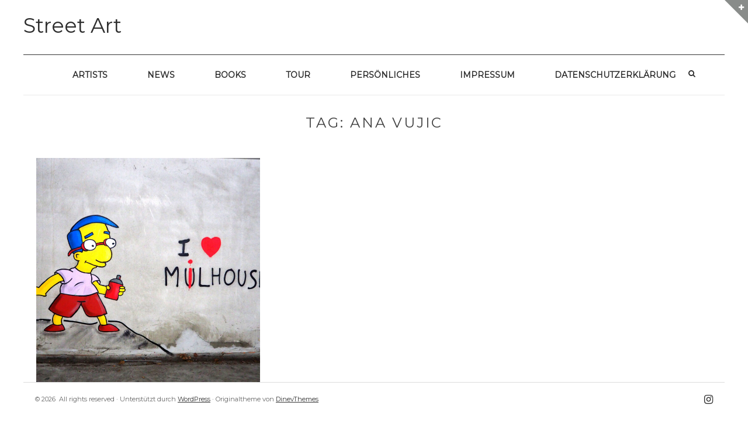

--- FILE ---
content_type: text/html; charset=UTF-8
request_url: https://streetartgallery.eu/tag/ana-vujic/
body_size: 73681
content:
<!DOCTYPE html>
<html lang="de" class="no-js">
<head>
	<meta charset="UTF-8" />
	<meta name="viewport" content="width=device-width, initial-scale=1" />

	<link rel="profile" href="http://gmpg.org/xfn/11" />
	<link rel="pingback" href="https://streetartgallery.eu/xmlrpc.php" />

<meta name='robots' content='index, follow, max-image-preview:large, max-snippet:-1, max-video-preview:-1' />
	<style>img:is([sizes="auto" i], [sizes^="auto," i]) { contain-intrinsic-size: 3000px 1500px }</style>
	
	<!-- This site is optimized with the Yoast SEO plugin v26.7 - https://yoast.com/wordpress/plugins/seo/ -->
	<title>Ana Vujic Archive - Street Art</title>
	<link rel="canonical" href="https://streetartgallery.eu/tag/ana-vujic/" />
	<meta property="og:locale" content="de_DE" />
	<meta property="og:type" content="article" />
	<meta property="og:title" content="Ana Vujic Archive - Street Art" />
	<meta property="og:url" content="https://streetartgallery.eu/tag/ana-vujic/" />
	<meta property="og:site_name" content="Street Art" />
	<meta name="twitter:card" content="summary_large_image" />
	<script type="application/ld+json" class="yoast-schema-graph">{"@context":"https://schema.org","@graph":[{"@type":"CollectionPage","@id":"https://streetartgallery.eu/tag/ana-vujic/","url":"https://streetartgallery.eu/tag/ana-vujic/","name":"Ana Vujic Archive - Street Art","isPartOf":{"@id":"https://streetartgallery.eu/#website"},"primaryImageOfPage":{"@id":"https://streetartgallery.eu/tag/ana-vujic/#primaryimage"},"image":{"@id":"https://streetartgallery.eu/tag/ana-vujic/#primaryimage"},"thumbnailUrl":"https://streetartgallery.eu/wp-content/uploads/2022/10/Street-Art-Mulhouse-07-22-76-scaled.jpg","breadcrumb":{"@id":"https://streetartgallery.eu/tag/ana-vujic/#breadcrumb"},"inLanguage":"de"},{"@type":"ImageObject","inLanguage":"de","@id":"https://streetartgallery.eu/tag/ana-vujic/#primaryimage","url":"https://streetartgallery.eu/wp-content/uploads/2022/10/Street-Art-Mulhouse-07-22-76-scaled.jpg","contentUrl":"https://streetartgallery.eu/wp-content/uploads/2022/10/Street-Art-Mulhouse-07-22-76-scaled.jpg","width":2560,"height":2329,"caption":"Oakoak"},{"@type":"BreadcrumbList","@id":"https://streetartgallery.eu/tag/ana-vujic/#breadcrumb","itemListElement":[{"@type":"ListItem","position":1,"name":"Startseite","item":"https://streetartgallery.eu/"},{"@type":"ListItem","position":2,"name":"Ana Vujic"}]},{"@type":"WebSite","@id":"https://streetartgallery.eu/#website","url":"https://streetartgallery.eu/","name":"Street Art","description":"","publisher":{"@id":"https://streetartgallery.eu/#/schema/person/d806d35c17a54ac0018e907ce22fbec2"},"potentialAction":[{"@type":"SearchAction","target":{"@type":"EntryPoint","urlTemplate":"https://streetartgallery.eu/?s={search_term_string}"},"query-input":{"@type":"PropertyValueSpecification","valueRequired":true,"valueName":"search_term_string"}}],"inLanguage":"de"},{"@type":["Person","Organization"],"@id":"https://streetartgallery.eu/#/schema/person/d806d35c17a54ac0018e907ce22fbec2","name":"Heike Larisch","logo":{"@id":"https://streetartgallery.eu/#/schema/person/image/"},"description":"Hallo, ich bin Heike und komme aus Bonn, nahe dem Street-Art-Paradies Köln. Mein Hobby ist photographieren, spätestens seit ich mit zwanzig meine erste Spiegelreflexkamera kaufte. Ich interessiere ich mich für Kunst und seit vielen Jahren auch für Street Art. Ich nutze jede Gelegenheit, mich auf die Suche zu begeben und wenn´s in Paris ein neues Mural gibt, dass mir gefällt, bin ich kaum zu halten. Meist reise ich mit meinem Mann im Camping Bus durch Europa und die Kamera ist immer dabei. Seit einigen Jahren ist das eine Olympus OM-D."}]}</script>
	<!-- / Yoast SEO plugin. -->


<link rel='dns-prefetch' href='//stats.wp.com' />
<link rel='dns-prefetch' href='//fonts.googleapis.com' />
<link rel='dns-prefetch' href='//v0.wordpress.com' />
<link rel='dns-prefetch' href='//widgets.wp.com' />
<link rel='dns-prefetch' href='//s0.wp.com' />
<link rel='dns-prefetch' href='//0.gravatar.com' />
<link rel='dns-prefetch' href='//1.gravatar.com' />
<link rel='dns-prefetch' href='//2.gravatar.com' />
<link rel="alternate" type="application/rss+xml" title="Street Art &raquo; Feed" href="https://streetartgallery.eu/feed/" />
<link rel="alternate" type="application/rss+xml" title="Street Art &raquo; Kommentar-Feed" href="https://streetartgallery.eu/comments/feed/" />
<link rel="alternate" type="application/rss+xml" title="Street Art &raquo; Ana Vujic Schlagwort-Feed" href="https://streetartgallery.eu/tag/ana-vujic/feed/" />
<script type="text/javascript">
/* <![CDATA[ */
window._wpemojiSettings = {"baseUrl":"https:\/\/s.w.org\/images\/core\/emoji\/16.0.1\/72x72\/","ext":".png","svgUrl":"https:\/\/s.w.org\/images\/core\/emoji\/16.0.1\/svg\/","svgExt":".svg","source":{"concatemoji":"https:\/\/streetartgallery.eu\/wp-includes\/js\/wp-emoji-release.min.js?ver=6.8.3"}};
/*! This file is auto-generated */
!function(s,n){var o,i,e;function c(e){try{var t={supportTests:e,timestamp:(new Date).valueOf()};sessionStorage.setItem(o,JSON.stringify(t))}catch(e){}}function p(e,t,n){e.clearRect(0,0,e.canvas.width,e.canvas.height),e.fillText(t,0,0);var t=new Uint32Array(e.getImageData(0,0,e.canvas.width,e.canvas.height).data),a=(e.clearRect(0,0,e.canvas.width,e.canvas.height),e.fillText(n,0,0),new Uint32Array(e.getImageData(0,0,e.canvas.width,e.canvas.height).data));return t.every(function(e,t){return e===a[t]})}function u(e,t){e.clearRect(0,0,e.canvas.width,e.canvas.height),e.fillText(t,0,0);for(var n=e.getImageData(16,16,1,1),a=0;a<n.data.length;a++)if(0!==n.data[a])return!1;return!0}function f(e,t,n,a){switch(t){case"flag":return n(e,"\ud83c\udff3\ufe0f\u200d\u26a7\ufe0f","\ud83c\udff3\ufe0f\u200b\u26a7\ufe0f")?!1:!n(e,"\ud83c\udde8\ud83c\uddf6","\ud83c\udde8\u200b\ud83c\uddf6")&&!n(e,"\ud83c\udff4\udb40\udc67\udb40\udc62\udb40\udc65\udb40\udc6e\udb40\udc67\udb40\udc7f","\ud83c\udff4\u200b\udb40\udc67\u200b\udb40\udc62\u200b\udb40\udc65\u200b\udb40\udc6e\u200b\udb40\udc67\u200b\udb40\udc7f");case"emoji":return!a(e,"\ud83e\udedf")}return!1}function g(e,t,n,a){var r="undefined"!=typeof WorkerGlobalScope&&self instanceof WorkerGlobalScope?new OffscreenCanvas(300,150):s.createElement("canvas"),o=r.getContext("2d",{willReadFrequently:!0}),i=(o.textBaseline="top",o.font="600 32px Arial",{});return e.forEach(function(e){i[e]=t(o,e,n,a)}),i}function t(e){var t=s.createElement("script");t.src=e,t.defer=!0,s.head.appendChild(t)}"undefined"!=typeof Promise&&(o="wpEmojiSettingsSupports",i=["flag","emoji"],n.supports={everything:!0,everythingExceptFlag:!0},e=new Promise(function(e){s.addEventListener("DOMContentLoaded",e,{once:!0})}),new Promise(function(t){var n=function(){try{var e=JSON.parse(sessionStorage.getItem(o));if("object"==typeof e&&"number"==typeof e.timestamp&&(new Date).valueOf()<e.timestamp+604800&&"object"==typeof e.supportTests)return e.supportTests}catch(e){}return null}();if(!n){if("undefined"!=typeof Worker&&"undefined"!=typeof OffscreenCanvas&&"undefined"!=typeof URL&&URL.createObjectURL&&"undefined"!=typeof Blob)try{var e="postMessage("+g.toString()+"("+[JSON.stringify(i),f.toString(),p.toString(),u.toString()].join(",")+"));",a=new Blob([e],{type:"text/javascript"}),r=new Worker(URL.createObjectURL(a),{name:"wpTestEmojiSupports"});return void(r.onmessage=function(e){c(n=e.data),r.terminate(),t(n)})}catch(e){}c(n=g(i,f,p,u))}t(n)}).then(function(e){for(var t in e)n.supports[t]=e[t],n.supports.everything=n.supports.everything&&n.supports[t],"flag"!==t&&(n.supports.everythingExceptFlag=n.supports.everythingExceptFlag&&n.supports[t]);n.supports.everythingExceptFlag=n.supports.everythingExceptFlag&&!n.supports.flag,n.DOMReady=!1,n.readyCallback=function(){n.DOMReady=!0}}).then(function(){return e}).then(function(){var e;n.supports.everything||(n.readyCallback(),(e=n.source||{}).concatemoji?t(e.concatemoji):e.wpemoji&&e.twemoji&&(t(e.twemoji),t(e.wpemoji)))}))}((window,document),window._wpemojiSettings);
/* ]]> */
</script>
<style id='wp-emoji-styles-inline-css' type='text/css'>

	img.wp-smiley, img.emoji {
		display: inline !important;
		border: none !important;
		box-shadow: none !important;
		height: 1em !important;
		width: 1em !important;
		margin: 0 0.07em !important;
		vertical-align: -0.1em !important;
		background: none !important;
		padding: 0 !important;
	}
</style>
<link rel='stylesheet' id='wp-block-library-css' href='https://streetartgallery.eu/wp-includes/css/dist/block-library/style.min.css?ver=6.8.3' type='text/css' media='all' />
<style id='classic-theme-styles-inline-css' type='text/css'>
/*! This file is auto-generated */
.wp-block-button__link{color:#fff;background-color:#32373c;border-radius:9999px;box-shadow:none;text-decoration:none;padding:calc(.667em + 2px) calc(1.333em + 2px);font-size:1.125em}.wp-block-file__button{background:#32373c;color:#fff;text-decoration:none}
</style>
<link rel='stylesheet' id='ultimate_blocks-cgb-style-css-css' href='https://streetartgallery.eu/wp-content/plugins/ultimate-blocks/dist/blocks.style.build.css?ver=3.4.9' type='text/css' media='all' />
<link rel='stylesheet' id='mediaelement-css' href='https://streetartgallery.eu/wp-includes/js/mediaelement/mediaelementplayer-legacy.min.css?ver=4.2.17' type='text/css' media='all' />
<link rel='stylesheet' id='wp-mediaelement-css' href='https://streetartgallery.eu/wp-includes/js/mediaelement/wp-mediaelement.min.css?ver=6.8.3' type='text/css' media='all' />
<style id='jetpack-sharing-buttons-style-inline-css' type='text/css'>
.jetpack-sharing-buttons__services-list{display:flex;flex-direction:row;flex-wrap:wrap;gap:0;list-style-type:none;margin:5px;padding:0}.jetpack-sharing-buttons__services-list.has-small-icon-size{font-size:12px}.jetpack-sharing-buttons__services-list.has-normal-icon-size{font-size:16px}.jetpack-sharing-buttons__services-list.has-large-icon-size{font-size:24px}.jetpack-sharing-buttons__services-list.has-huge-icon-size{font-size:36px}@media print{.jetpack-sharing-buttons__services-list{display:none!important}}.editor-styles-wrapper .wp-block-jetpack-sharing-buttons{gap:0;padding-inline-start:0}ul.jetpack-sharing-buttons__services-list.has-background{padding:1.25em 2.375em}
</style>
<style id='global-styles-inline-css' type='text/css'>
:root{--wp--preset--aspect-ratio--square: 1;--wp--preset--aspect-ratio--4-3: 4/3;--wp--preset--aspect-ratio--3-4: 3/4;--wp--preset--aspect-ratio--3-2: 3/2;--wp--preset--aspect-ratio--2-3: 2/3;--wp--preset--aspect-ratio--16-9: 16/9;--wp--preset--aspect-ratio--9-16: 9/16;--wp--preset--color--black: #000000;--wp--preset--color--cyan-bluish-gray: #abb8c3;--wp--preset--color--white: #ffffff;--wp--preset--color--pale-pink: #f78da7;--wp--preset--color--vivid-red: #cf2e2e;--wp--preset--color--luminous-vivid-orange: #ff6900;--wp--preset--color--luminous-vivid-amber: #fcb900;--wp--preset--color--light-green-cyan: #7bdcb5;--wp--preset--color--vivid-green-cyan: #00d084;--wp--preset--color--pale-cyan-blue: #8ed1fc;--wp--preset--color--vivid-cyan-blue: #0693e3;--wp--preset--color--vivid-purple: #9b51e0;--wp--preset--gradient--vivid-cyan-blue-to-vivid-purple: linear-gradient(135deg,rgba(6,147,227,1) 0%,rgb(155,81,224) 100%);--wp--preset--gradient--light-green-cyan-to-vivid-green-cyan: linear-gradient(135deg,rgb(122,220,180) 0%,rgb(0,208,130) 100%);--wp--preset--gradient--luminous-vivid-amber-to-luminous-vivid-orange: linear-gradient(135deg,rgba(252,185,0,1) 0%,rgba(255,105,0,1) 100%);--wp--preset--gradient--luminous-vivid-orange-to-vivid-red: linear-gradient(135deg,rgba(255,105,0,1) 0%,rgb(207,46,46) 100%);--wp--preset--gradient--very-light-gray-to-cyan-bluish-gray: linear-gradient(135deg,rgb(238,238,238) 0%,rgb(169,184,195) 100%);--wp--preset--gradient--cool-to-warm-spectrum: linear-gradient(135deg,rgb(74,234,220) 0%,rgb(151,120,209) 20%,rgb(207,42,186) 40%,rgb(238,44,130) 60%,rgb(251,105,98) 80%,rgb(254,248,76) 100%);--wp--preset--gradient--blush-light-purple: linear-gradient(135deg,rgb(255,206,236) 0%,rgb(152,150,240) 100%);--wp--preset--gradient--blush-bordeaux: linear-gradient(135deg,rgb(254,205,165) 0%,rgb(254,45,45) 50%,rgb(107,0,62) 100%);--wp--preset--gradient--luminous-dusk: linear-gradient(135deg,rgb(255,203,112) 0%,rgb(199,81,192) 50%,rgb(65,88,208) 100%);--wp--preset--gradient--pale-ocean: linear-gradient(135deg,rgb(255,245,203) 0%,rgb(182,227,212) 50%,rgb(51,167,181) 100%);--wp--preset--gradient--electric-grass: linear-gradient(135deg,rgb(202,248,128) 0%,rgb(113,206,126) 100%);--wp--preset--gradient--midnight: linear-gradient(135deg,rgb(2,3,129) 0%,rgb(40,116,252) 100%);--wp--preset--font-size--small: 13px;--wp--preset--font-size--medium: 20px;--wp--preset--font-size--large: 36px;--wp--preset--font-size--x-large: 42px;--wp--preset--spacing--20: 0.44rem;--wp--preset--spacing--30: 0.67rem;--wp--preset--spacing--40: 1rem;--wp--preset--spacing--50: 1.5rem;--wp--preset--spacing--60: 2.25rem;--wp--preset--spacing--70: 3.38rem;--wp--preset--spacing--80: 5.06rem;--wp--preset--shadow--natural: 6px 6px 9px rgba(0, 0, 0, 0.2);--wp--preset--shadow--deep: 12px 12px 50px rgba(0, 0, 0, 0.4);--wp--preset--shadow--sharp: 6px 6px 0px rgba(0, 0, 0, 0.2);--wp--preset--shadow--outlined: 6px 6px 0px -3px rgba(255, 255, 255, 1), 6px 6px rgba(0, 0, 0, 1);--wp--preset--shadow--crisp: 6px 6px 0px rgba(0, 0, 0, 1);}:where(.is-layout-flex){gap: 0.5em;}:where(.is-layout-grid){gap: 0.5em;}body .is-layout-flex{display: flex;}.is-layout-flex{flex-wrap: wrap;align-items: center;}.is-layout-flex > :is(*, div){margin: 0;}body .is-layout-grid{display: grid;}.is-layout-grid > :is(*, div){margin: 0;}:where(.wp-block-columns.is-layout-flex){gap: 2em;}:where(.wp-block-columns.is-layout-grid){gap: 2em;}:where(.wp-block-post-template.is-layout-flex){gap: 1.25em;}:where(.wp-block-post-template.is-layout-grid){gap: 1.25em;}.has-black-color{color: var(--wp--preset--color--black) !important;}.has-cyan-bluish-gray-color{color: var(--wp--preset--color--cyan-bluish-gray) !important;}.has-white-color{color: var(--wp--preset--color--white) !important;}.has-pale-pink-color{color: var(--wp--preset--color--pale-pink) !important;}.has-vivid-red-color{color: var(--wp--preset--color--vivid-red) !important;}.has-luminous-vivid-orange-color{color: var(--wp--preset--color--luminous-vivid-orange) !important;}.has-luminous-vivid-amber-color{color: var(--wp--preset--color--luminous-vivid-amber) !important;}.has-light-green-cyan-color{color: var(--wp--preset--color--light-green-cyan) !important;}.has-vivid-green-cyan-color{color: var(--wp--preset--color--vivid-green-cyan) !important;}.has-pale-cyan-blue-color{color: var(--wp--preset--color--pale-cyan-blue) !important;}.has-vivid-cyan-blue-color{color: var(--wp--preset--color--vivid-cyan-blue) !important;}.has-vivid-purple-color{color: var(--wp--preset--color--vivid-purple) !important;}.has-black-background-color{background-color: var(--wp--preset--color--black) !important;}.has-cyan-bluish-gray-background-color{background-color: var(--wp--preset--color--cyan-bluish-gray) !important;}.has-white-background-color{background-color: var(--wp--preset--color--white) !important;}.has-pale-pink-background-color{background-color: var(--wp--preset--color--pale-pink) !important;}.has-vivid-red-background-color{background-color: var(--wp--preset--color--vivid-red) !important;}.has-luminous-vivid-orange-background-color{background-color: var(--wp--preset--color--luminous-vivid-orange) !important;}.has-luminous-vivid-amber-background-color{background-color: var(--wp--preset--color--luminous-vivid-amber) !important;}.has-light-green-cyan-background-color{background-color: var(--wp--preset--color--light-green-cyan) !important;}.has-vivid-green-cyan-background-color{background-color: var(--wp--preset--color--vivid-green-cyan) !important;}.has-pale-cyan-blue-background-color{background-color: var(--wp--preset--color--pale-cyan-blue) !important;}.has-vivid-cyan-blue-background-color{background-color: var(--wp--preset--color--vivid-cyan-blue) !important;}.has-vivid-purple-background-color{background-color: var(--wp--preset--color--vivid-purple) !important;}.has-black-border-color{border-color: var(--wp--preset--color--black) !important;}.has-cyan-bluish-gray-border-color{border-color: var(--wp--preset--color--cyan-bluish-gray) !important;}.has-white-border-color{border-color: var(--wp--preset--color--white) !important;}.has-pale-pink-border-color{border-color: var(--wp--preset--color--pale-pink) !important;}.has-vivid-red-border-color{border-color: var(--wp--preset--color--vivid-red) !important;}.has-luminous-vivid-orange-border-color{border-color: var(--wp--preset--color--luminous-vivid-orange) !important;}.has-luminous-vivid-amber-border-color{border-color: var(--wp--preset--color--luminous-vivid-amber) !important;}.has-light-green-cyan-border-color{border-color: var(--wp--preset--color--light-green-cyan) !important;}.has-vivid-green-cyan-border-color{border-color: var(--wp--preset--color--vivid-green-cyan) !important;}.has-pale-cyan-blue-border-color{border-color: var(--wp--preset--color--pale-cyan-blue) !important;}.has-vivid-cyan-blue-border-color{border-color: var(--wp--preset--color--vivid-cyan-blue) !important;}.has-vivid-purple-border-color{border-color: var(--wp--preset--color--vivid-purple) !important;}.has-vivid-cyan-blue-to-vivid-purple-gradient-background{background: var(--wp--preset--gradient--vivid-cyan-blue-to-vivid-purple) !important;}.has-light-green-cyan-to-vivid-green-cyan-gradient-background{background: var(--wp--preset--gradient--light-green-cyan-to-vivid-green-cyan) !important;}.has-luminous-vivid-amber-to-luminous-vivid-orange-gradient-background{background: var(--wp--preset--gradient--luminous-vivid-amber-to-luminous-vivid-orange) !important;}.has-luminous-vivid-orange-to-vivid-red-gradient-background{background: var(--wp--preset--gradient--luminous-vivid-orange-to-vivid-red) !important;}.has-very-light-gray-to-cyan-bluish-gray-gradient-background{background: var(--wp--preset--gradient--very-light-gray-to-cyan-bluish-gray) !important;}.has-cool-to-warm-spectrum-gradient-background{background: var(--wp--preset--gradient--cool-to-warm-spectrum) !important;}.has-blush-light-purple-gradient-background{background: var(--wp--preset--gradient--blush-light-purple) !important;}.has-blush-bordeaux-gradient-background{background: var(--wp--preset--gradient--blush-bordeaux) !important;}.has-luminous-dusk-gradient-background{background: var(--wp--preset--gradient--luminous-dusk) !important;}.has-pale-ocean-gradient-background{background: var(--wp--preset--gradient--pale-ocean) !important;}.has-electric-grass-gradient-background{background: var(--wp--preset--gradient--electric-grass) !important;}.has-midnight-gradient-background{background: var(--wp--preset--gradient--midnight) !important;}.has-small-font-size{font-size: var(--wp--preset--font-size--small) !important;}.has-medium-font-size{font-size: var(--wp--preset--font-size--medium) !important;}.has-large-font-size{font-size: var(--wp--preset--font-size--large) !important;}.has-x-large-font-size{font-size: var(--wp--preset--font-size--x-large) !important;}
:where(.wp-block-post-template.is-layout-flex){gap: 1.25em;}:where(.wp-block-post-template.is-layout-grid){gap: 1.25em;}
:where(.wp-block-columns.is-layout-flex){gap: 2em;}:where(.wp-block-columns.is-layout-grid){gap: 2em;}
:root :where(.wp-block-pullquote){font-size: 1.5em;line-height: 1.6;}
</style>
<link rel='stylesheet' id='ub-extension-style-css-css' href='https://streetartgallery.eu/wp-content/plugins/ultimate-blocks/src/extensions/style.css?ver=6.8.3' type='text/css' media='all' />
<link rel='stylesheet' id='wp-components-css' href='https://streetartgallery.eu/wp-includes/css/dist/components/style.min.css?ver=6.8.3' type='text/css' media='all' />
<link rel='stylesheet' id='godaddy-styles-css' href='https://streetartgallery.eu/wp-content/mu-plugins/vendor/wpex/godaddy-launch/includes/Dependencies/GoDaddy/Styles/build/latest.css?ver=2.0.2' type='text/css' media='all' />
<link rel='stylesheet' id='parent-style-css' href='https://streetartgallery.eu/wp-content/themes/squarex-lite/style.css?ver=6.8.3' type='text/css' media='all' />
<link rel='stylesheet' id='child-theme-css-css' href='https://streetartgallery.eu/wp-content/themes/streetartgallery/style.css?ver=6.8.3' type='text/css' media='all' />
<link rel='stylesheet' id='squarex-style-css' href='https://streetartgallery.eu/wp-content/themes/streetartgallery/style.css?ver=6.8.3' type='text/css' media='all' />
<link rel='stylesheet' id='squarex-fonts-css' href='//fonts.googleapis.com/css?family=Open+Sans%3A300italic%2C400italic%2C700italic%2C400%2C600%2C700%2C300&#038;subset=latin%2Ccyrillic' type='text/css' media='all' />
<link rel='stylesheet' id='font-genericons-css' href='https://streetartgallery.eu/wp-content/themes/squarex-lite/genericons/genericons.css?v=3.4&#038;ver=6.8.3' type='text/css' media='all' />
<link rel='stylesheet' id='font-awesome-css' href='https://streetartgallery.eu/wp-content/themes/squarex-lite/font-awesome/css/font-awesome.min.css?v=4.6.3&#038;ver=6.8.3' type='text/css' media='all' />
<link rel='stylesheet' id='style-prettyPhoto-css' href='https://streetartgallery.eu/wp-content/themes/squarex-lite/css/prettyPhoto.css?v=25012016&#038;ver=6.8.3' type='text/css' media='all' />
<link rel='stylesheet' id='jetpack_likes-css' href='https://streetartgallery.eu/wp-content/plugins/jetpack/modules/likes/style.css?ver=15.4' type='text/css' media='all' />
<link rel='stylesheet' id='jetpack-subscriptions-css' href='https://streetartgallery.eu/wp-content/plugins/jetpack/_inc/build/subscriptions/subscriptions.min.css?ver=15.4' type='text/css' media='all' />
<link rel='stylesheet' id='borlabs-cookie-custom-css' href='https://streetartgallery.eu/wp-content/cache/borlabs-cookie/1/borlabs-cookie-1-de.css?ver=3.3.23-41' type='text/css' media='all' />
<link rel='stylesheet' id='fo-fonts-declaration-css' href='https://streetartgallery.eu/wp-content/uploads/font-organizer/fo-declarations.css?ver=6.8.3' type='text/css' media='all' />
<link rel='stylesheet' id='fo-fonts-elements-css' href='https://streetartgallery.eu/wp-content/uploads/font-organizer/fo-elements.css?ver=6.8.3' type='text/css' media='all' />
<script type="text/javascript" src="https://streetartgallery.eu/wp-includes/js/jquery/jquery.min.js?ver=3.7.1" id="jquery-core-js"></script>
<script type="text/javascript" src="https://streetartgallery.eu/wp-includes/js/jquery/jquery-migrate.min.js?ver=3.4.1" id="jquery-migrate-js"></script>
<script type="text/javascript" src="https://streetartgallery.eu/wp-content/themes/squarex-lite/js/offcanvas-muscle.js?ver=1.1" id="jquery-offside-js"></script>
<!--[if lt IE 9]>
<script type="text/javascript" src="https://streetartgallery.eu/wp-content/themes/squarex-lite/js/html5.js?ver=3.7.3" id="squarex-html5-js"></script>
<![endif]-->
<script data-no-optimize="1" data-no-minify="1" data-cfasync="false" type="text/javascript" src="https://streetartgallery.eu/wp-content/cache/borlabs-cookie/1/borlabs-cookie-config-de.json.js?ver=3.3.23-45" id="borlabs-cookie-config-js"></script>
<link rel="https://api.w.org/" href="https://streetartgallery.eu/wp-json/" /><link rel="alternate" title="JSON" type="application/json" href="https://streetartgallery.eu/wp-json/wp/v2/tags/1563" /><link rel="EditURI" type="application/rsd+xml" title="RSD" href="https://streetartgallery.eu/xmlrpc.php?rsd" />
<meta name="generator" content="WordPress 6.8.3" />
	<style>img#wpstats{display:none}</style>
		
<style type="text/css">
body { color: #404040; }
.entry-header p { color: #333333; }
.blog-widget .textwidget p:after, .no-sidebar .format-standard h1.page-title:after { background-color: #333333; }
button,
html input[type="button"],
input[type="reset"],
input[type="submit"] { background: #000; }
button:hover,
html input[type="button"]:hover,
input[type="reset"]:hover,
input[type="submit"]:hover { background: #000; }
        .site-content a, #home-tagline h1, cite { color: #000; }
        #content a:hover, .site-content a:hover, .site-footer a:hover { color: #000; }

        .main-navigation { background: #FFF; }



.main-navigation li a { color: #2d2d2d; }
.main-navigation li a:hover  { color: #CCC; }
.main-navigation, .footer-border { border-top-color: #333; }
.page-header, .single .entry-content, #colophon.wrap { border-color: #DDD; }


.site-content .entry-meta, .comment-metadata, .comments-area .reply:before, label { color: #aaaaaa; }
.site-footer, .site-footer a { color: #333; }
.site-footer { background: #FFF; }
	.nav-menu li:hover,
	.nav-menu li.sfHover,
	.nav-menuu a:focus,
	.nav-menu a:hover, 
	.nav-menu a:active,
.main-navigation li ul li a:hover  { background: #F2F2F2; }
	.nav-menu .current_page_item a,
	.nav-menu .current-post-ancestor a,
	.nav-menu .current-menu-item a { background: #000; }

			@media (min-width: 960px) {
				#squareTiles .box { width: 33.333%; padding-top: 33.333%; }
			}
	    </style>
    
		<script
			type="text/javascript">var ajaxurl = 'https://streetartgallery.eu/wp-admin/admin-ajax.php';</script>

		<style type="text/css">.recentcomments a{display:inline !important;padding:0 !important;margin:0 !important;}</style>	<style type="text/css">
			.site-title,
		.site-description {
			color: #2d2d2d;
		}
		</style>
	<link rel="icon" href="https://streetartgallery.eu/wp-content/uploads/2024/09/cropped-Street-art-gallery-blau-eckig-32x32.jpg" sizes="32x32" />
<link rel="icon" href="https://streetartgallery.eu/wp-content/uploads/2024/09/cropped-Street-art-gallery-blau-eckig-192x192.jpg" sizes="192x192" />
<link rel="apple-touch-icon" href="https://streetartgallery.eu/wp-content/uploads/2024/09/cropped-Street-art-gallery-blau-eckig-180x180.jpg" />
<meta name="msapplication-TileImage" content="https://streetartgallery.eu/wp-content/uploads/2024/09/cropped-Street-art-gallery-blau-eckig-270x270.jpg" />
		<style type="text/css" id="wp-custom-css">
			.ln-letters a {
    font-size: 15pt important;
   
}		</style>
		
</head>


<body class="archive tag tag-ana-vujic tag-1563 wp-theme-squarex-lite wp-child-theme-streetartgallery group-blog">




      <div class="offcanvas right" id="myRightMenu">

		<aside id="search-2" class="widget widget_search"><form role="search" method="get" class="search-form" action="https://streetartgallery.eu/">
	<label>
		<span class="screen-reader-text">Search for:</span>
		<input type="search" class="search-field" placeholder="Suche" value="" name="s">
	</label>
	<input type="submit" class="search-submit" value="Search">
</form>
</aside>
		<aside id="recent-posts-2" class="widget widget_recent_entries">
		<p class="widget-title">Neueste Beiträge</p>
		<ul>
											<li>
					<a href="https://streetartgallery.eu/2025/12/08/morlaix-tour-de-bretagne-2025/">Morlaix, Tour de Bretagne 2025</a>
									</li>
											<li>
					<a href="https://streetartgallery.eu/2025/11/12/quimper-tour-de-bretagne-2025/">Quimper, Tour de Bretagne 2025</a>
									</li>
											<li>
					<a href="https://streetartgallery.eu/2025/11/03/roubaix-2025/">Roubaix 2025</a>
									</li>
											<li>
					<a href="https://streetartgallery.eu/2025/09/18/lille-2025/">Lille 2025</a>
									</li>
											<li>
					<a href="https://streetartgallery.eu/2025/08/28/amiens-2025/">Amiens 2025</a>
									</li>
					</ul>

		</aside><aside id="recent-comments-2" class="widget widget_recent_comments"><p class="widget-title">Neueste Kommentare</p><ul id="recentcomments"><li class="recentcomments"><span class="comment-author-link">Videbitis</span> bei <a href="https://streetartgallery.eu/2025/08/26/auray-2025/#comment-2175">Auray, 2025</a></li><li class="recentcomments"><span class="comment-author-link">Heike Larisch</span> bei <a href="https://streetartgallery.eu/2025/08/26/auray-2025/#comment-2174">Auray, 2025</a></li><li class="recentcomments"><span class="comment-author-link">Videbitis</span> bei <a href="https://streetartgallery.eu/2025/08/26/auray-2025/#comment-2173">Auray, 2025</a></li><li class="recentcomments"><span class="comment-author-link">Heike Larisch</span> bei <a href="https://streetartgallery.eu/2023/10/09/paste-ups-stencils-und-sticker-in-bonn/#comment-2145">Paste-ups, Stencils und Sticker in Bonn 2023</a></li><li class="recentcomments"><span class="comment-author-link">fraujule*</span> bei <a href="https://streetartgallery.eu/2023/10/09/paste-ups-stencils-und-sticker-in-bonn/#comment-2144">Paste-ups, Stencils und Sticker in Bonn 2023</a></li></ul></aside><aside id="archives-2" class="widget widget_archive"><p class="widget-title">Archiv</p>
			<ul>
					<li><a href='https://streetartgallery.eu/2025/12/'>Dezember 2025</a></li>
	<li><a href='https://streetartgallery.eu/2025/11/'>November 2025</a></li>
	<li><a href='https://streetartgallery.eu/2025/09/'>September 2025</a></li>
	<li><a href='https://streetartgallery.eu/2025/08/'>August 2025</a></li>
	<li><a href='https://streetartgallery.eu/2025/05/'>Mai 2025</a></li>
	<li><a href='https://streetartgallery.eu/2025/04/'>April 2025</a></li>
	<li><a href='https://streetartgallery.eu/2025/03/'>März 2025</a></li>
	<li><a href='https://streetartgallery.eu/2025/02/'>Februar 2025</a></li>
	<li><a href='https://streetartgallery.eu/2025/01/'>Januar 2025</a></li>
	<li><a href='https://streetartgallery.eu/2024/12/'>Dezember 2024</a></li>
	<li><a href='https://streetartgallery.eu/2024/10/'>Oktober 2024</a></li>
	<li><a href='https://streetartgallery.eu/2024/09/'>September 2024</a></li>
	<li><a href='https://streetartgallery.eu/2024/08/'>August 2024</a></li>
	<li><a href='https://streetartgallery.eu/2024/06/'>Juni 2024</a></li>
	<li><a href='https://streetartgallery.eu/2024/05/'>Mai 2024</a></li>
	<li><a href='https://streetartgallery.eu/2024/04/'>April 2024</a></li>
	<li><a href='https://streetartgallery.eu/2024/03/'>März 2024</a></li>
	<li><a href='https://streetartgallery.eu/2024/01/'>Januar 2024</a></li>
	<li><a href='https://streetartgallery.eu/2023/12/'>Dezember 2023</a></li>
	<li><a href='https://streetartgallery.eu/2023/11/'>November 2023</a></li>
	<li><a href='https://streetartgallery.eu/2023/10/'>Oktober 2023</a></li>
	<li><a href='https://streetartgallery.eu/2023/09/'>September 2023</a></li>
	<li><a href='https://streetartgallery.eu/2023/08/'>August 2023</a></li>
	<li><a href='https://streetartgallery.eu/2023/07/'>Juli 2023</a></li>
	<li><a href='https://streetartgallery.eu/2023/03/'>März 2023</a></li>
	<li><a href='https://streetartgallery.eu/2023/01/'>Januar 2023</a></li>
	<li><a href='https://streetartgallery.eu/2022/12/'>Dezember 2022</a></li>
	<li><a href='https://streetartgallery.eu/2022/11/'>November 2022</a></li>
	<li><a href='https://streetartgallery.eu/2022/10/'>Oktober 2022</a></li>
	<li><a href='https://streetartgallery.eu/2022/09/'>September 2022</a></li>
	<li><a href='https://streetartgallery.eu/2022/08/'>August 2022</a></li>
	<li><a href='https://streetartgallery.eu/2022/06/'>Juni 2022</a></li>
	<li><a href='https://streetartgallery.eu/2022/05/'>Mai 2022</a></li>
	<li><a href='https://streetartgallery.eu/2022/03/'>März 2022</a></li>
	<li><a href='https://streetartgallery.eu/2021/12/'>Dezember 2021</a></li>
	<li><a href='https://streetartgallery.eu/2021/11/'>November 2021</a></li>
	<li><a href='https://streetartgallery.eu/2021/10/'>Oktober 2021</a></li>
	<li><a href='https://streetartgallery.eu/2021/08/'>August 2021</a></li>
	<li><a href='https://streetartgallery.eu/2021/07/'>Juli 2021</a></li>
	<li><a href='https://streetartgallery.eu/2021/06/'>Juni 2021</a></li>
	<li><a href='https://streetartgallery.eu/2021/05/'>Mai 2021</a></li>
	<li><a href='https://streetartgallery.eu/2020/12/'>Dezember 2020</a></li>
	<li><a href='https://streetartgallery.eu/2020/11/'>November 2020</a></li>
	<li><a href='https://streetartgallery.eu/2020/08/'>August 2020</a></li>
	<li><a href='https://streetartgallery.eu/2020/07/'>Juli 2020</a></li>
	<li><a href='https://streetartgallery.eu/2020/05/'>Mai 2020</a></li>
	<li><a href='https://streetartgallery.eu/2020/03/'>März 2020</a></li>
	<li><a href='https://streetartgallery.eu/2020/01/'>Januar 2020</a></li>
	<li><a href='https://streetartgallery.eu/2019/10/'>Oktober 2019</a></li>
	<li><a href='https://streetartgallery.eu/2019/09/'>September 2019</a></li>
	<li><a href='https://streetartgallery.eu/2019/07/'>Juli 2019</a></li>
	<li><a href='https://streetartgallery.eu/2019/05/'>Mai 2019</a></li>
	<li><a href='https://streetartgallery.eu/2019/01/'>Januar 2019</a></li>
	<li><a href='https://streetartgallery.eu/2018/12/'>Dezember 2018</a></li>
	<li><a href='https://streetartgallery.eu/2018/11/'>November 2018</a></li>
	<li><a href='https://streetartgallery.eu/2018/09/'>September 2018</a></li>
	<li><a href='https://streetartgallery.eu/2018/08/'>August 2018</a></li>
	<li><a href='https://streetartgallery.eu/2018/07/'>Juli 2018</a></li>
	<li><a href='https://streetartgallery.eu/2018/06/'>Juni 2018</a></li>
	<li><a href='https://streetartgallery.eu/2018/05/'>Mai 2018</a></li>
	<li><a href='https://streetartgallery.eu/2018/04/'>April 2018</a></li>
	<li><a href='https://streetartgallery.eu/2018/02/'>Februar 2018</a></li>
	<li><a href='https://streetartgallery.eu/2018/01/'>Januar 2018</a></li>
	<li><a href='https://streetartgallery.eu/2017/12/'>Dezember 2017</a></li>
	<li><a href='https://streetartgallery.eu/2017/11/'>November 2017</a></li>
			</ul>

			</aside><aside id="categories-2" class="widget widget_categories"><p class="widget-title">Kategorien</p>
			<ul>
					<li class="cat-item cat-item-1"><a href="https://streetartgallery.eu/category/allgemein/">Allgemein</a>
</li>
	<li class="cat-item cat-item-1408"><a href="https://streetartgallery.eu/category/artist/">Artist</a>
</li>
	<li class="cat-item cat-item-906"><a href="https://streetartgallery.eu/category/bunte-steine/">Bunte Steine</a>
</li>
	<li class="cat-item cat-item-1590"><a href="https://streetartgallery.eu/category/gent/">Gent</a>
</li>
	<li class="cat-item cat-item-2124"><a href="https://streetartgallery.eu/category/la-rochelle/">La Rochelle</a>
</li>
	<li class="cat-item cat-item-1576"><a href="https://streetartgallery.eu/category/mausa-vauban/">Mausa Vauban</a>
</li>
	<li class="cat-item cat-item-177"><a href="https://streetartgallery.eu/category/raul-ruiz-el-nino-de-las-pinturas/">Raúl Ruiz “El Niño de las Pinturas”</a>
</li>
	<li class="cat-item cat-item-2373"><a href="https://streetartgallery.eu/category/street-art-amiens/">Street Art Amiens</a>
</li>
	<li class="cat-item cat-item-753"><a href="https://streetartgallery.eu/category/street-art-amsterdam/">Street Art Amsterdam</a>
</li>
	<li class="cat-item cat-item-2069"><a href="https://streetartgallery.eu/category/street-art-angers/">Street Art Angers</a>
</li>
	<li class="cat-item cat-item-599"><a href="https://streetartgallery.eu/category/street-art-antwerpen/">Street Art Antwerpen</a>
</li>
	<li class="cat-item cat-item-1422"><a href="https://streetartgallery.eu/category/street-art-arles/">Street Art Arles</a>
</li>
	<li class="cat-item cat-item-1885"><a href="https://streetartgallery.eu/category/street-art-assen/">Street Art Assen</a>
</li>
	<li class="cat-item cat-item-2361"><a href="https://streetartgallery.eu/category/street-art-auray/">Street Art Auray</a>
</li>
	<li class="cat-item cat-item-1823"><a href="https://streetartgallery.eu/category/street-art-aurillac/">Street Art Aurillac</a>
</li>
	<li class="cat-item cat-item-698"><a href="https://streetartgallery.eu/category/street-art-barcelona/">Street Art Barcelona</a>
</li>
	<li class="cat-item cat-item-2088"><a href="https://streetartgallery.eu/category/street-art-bayonne/">Street Art Bayonne</a>
</li>
	<li class="cat-item cat-item-1399"><a href="https://streetartgallery.eu/category/street-art-bergerac/">Street Art Bergerac</a>
</li>
	<li class="cat-item cat-item-19"><a href="https://streetartgallery.eu/category/street-art-berlin/">Street Art Berlin</a>
</li>
	<li class="cat-item cat-item-539"><a href="https://streetartgallery.eu/category/street-art-bilbao/">Street Art Bilbao</a>
</li>
	<li class="cat-item cat-item-296"><a href="https://streetartgallery.eu/category/street-art-bonn/">Street Art Bonn</a>
</li>
	<li class="cat-item cat-item-1449"><a href="https://streetartgallery.eu/category/street-art-bordeaux/">Street Art Bordeaux</a>
</li>
	<li class="cat-item cat-item-1398"><a href="https://streetartgallery.eu/category/street-art-boulogne-sur-mer/">Street Art Boulogne-sur-Mer</a>
</li>
	<li class="cat-item cat-item-474"><a href="https://streetartgallery.eu/category/street-art-braganca/">Street Art Bragança</a>
</li>
	<li class="cat-item cat-item-2013"><a href="https://streetartgallery.eu/category/street-art-bremerhaven/">Street Art Bremerhaven</a>
</li>
	<li class="cat-item cat-item-2364"><a href="https://streetartgallery.eu/category/street-art-bretagne/">Street Art Bretagne</a>
</li>
	<li class="cat-item cat-item-1766"><a href="https://streetartgallery.eu/category/street-art-bristol/">Street Art Bristol</a>
</li>
	<li class="cat-item cat-item-2328"><a href="https://streetartgallery.eu/category/street-art-bruessel/">Street Art Brüssel</a>
</li>
	<li class="cat-item cat-item-1890"><a href="https://streetartgallery.eu/category/street-art-calais/">Street Art Calais</a>
</li>
	<li class="cat-item cat-item-2216"><a href="https://streetartgallery.eu/category/street-art-chatellaillon-plage/">Street Art Châtellaillon-Plage</a>
</li>
	<li class="cat-item cat-item-1498"><a href="https://streetartgallery.eu/category/street-art-city/">Street Art City</a>
</li>
	<li class="cat-item cat-item-1838"><a href="https://streetartgallery.eu/category/street-art-decazeville/">Street Art Decazeville</a>
</li>
	<li class="cat-item cat-item-2028"><a href="https://streetartgallery.eu/category/street-art-deventer/">Street Art Deventer</a>
</li>
	<li class="cat-item cat-item-1437"><a href="https://streetartgallery.eu/category/street-art-dijon/">Street Art Dijon</a>
</li>
	<li class="cat-item cat-item-2005"><a href="https://streetartgallery.eu/category/street-art-dortmund/">Street Art Dortmund</a>
</li>
	<li class="cat-item cat-item-4"><a href="https://streetartgallery.eu/category/street-art-duesseldorf/">Street Art Düsseldorf</a>
</li>
	<li class="cat-item cat-item-1160"><a href="https://streetartgallery.eu/category/street-art-goch/">Street Art Goch</a>
</li>
	<li class="cat-item cat-item-1227"><a href="https://streetartgallery.eu/category/street-art-goes/">Street Art Goes</a>
</li>
	<li class="cat-item cat-item-1063"><a href="https://streetartgallery.eu/category/street-art-grenoble/">Street Art Grenoble</a>
</li>
	<li class="cat-item cat-item-1874"><a href="https://streetartgallery.eu/category/street-art-groningen/">Street Art Groningen</a>
</li>
	<li class="cat-item cat-item-122"><a href="https://streetartgallery.eu/category/street-art-hamburg/">Street Art Hamburg</a>
</li>
	<li class="cat-item cat-item-1295"><a href="https://streetartgallery.eu/category/street-art-heerlen/">Street Art Heerlen</a>
</li>
	<li class="cat-item cat-item-108"><a href="https://streetartgallery.eu/category/street-art-indien/">Street Art Indien</a>
</li>
	<li class="cat-item cat-item-968"><a href="https://streetartgallery.eu/category/street-art-koeln/">Street Art Köln</a>
</li>
	<li class="cat-item cat-item-61"><a href="https://streetartgallery.eu/category/street-art-koeln-belgisches-viertel/">Street Art Köln Belgisches Viertel</a>
</li>
	<li class="cat-item cat-item-327"><a href="https://streetartgallery.eu/category/street-art-koeln-ehrenfeld/">Street Art Köln Ehrenfeld</a>
</li>
	<li class="cat-item cat-item-903"><a href="https://streetartgallery.eu/category/street-art-koeln-muelheim/">Street Art Köln Mülheim</a>
</li>
	<li class="cat-item cat-item-1929"><a href="https://streetartgallery.eu/category/street-art-label-valette-festival/">Street Art LaBel Valette Festival</a>
</li>
	<li class="cat-item cat-item-1809"><a href="https://streetartgallery.eu/category/street-art-laon/">Street Art Laon</a>
</li>
	<li class="cat-item cat-item-2264"><a href="https://streetartgallery.eu/category/street-art-le-mans/">Street Art Le Mans</a>
</li>
	<li class="cat-item cat-item-1407"><a href="https://streetartgallery.eu/category/street-art-leeuwarden/">Street Art Leeuwarden</a>
</li>
	<li class="cat-item cat-item-2387"><a href="https://streetartgallery.eu/category/street-art-lille/">Street Art Lille</a>
</li>
	<li class="cat-item cat-item-72"><a href="https://streetartgallery.eu/category/street-art-london-england/">Street Art London/England</a>
</li>
	<li class="cat-item cat-item-56"><a href="https://streetartgallery.eu/category/street-art-luebeck/">Street Art Lübeck</a>
</li>
	<li class="cat-item cat-item-1022"><a href="https://streetartgallery.eu/category/street-art-luxemburg/">Street Art Luxemburg</a>
</li>
	<li class="cat-item cat-item-727"><a href="https://streetartgallery.eu/category/street-art-lyon/">Street Art Lyon</a>
</li>
	<li class="cat-item cat-item-560"><a href="https://streetartgallery.eu/category/street-art-malaga/">Street Art Málaga</a>
</li>
	<li class="cat-item cat-item-195"><a href="https://streetartgallery.eu/category/street-art-mannheim/">Street Art Mannheim</a>
</li>
	<li class="cat-item cat-item-679"><a href="https://streetartgallery.eu/category/street-art-marseille/">Street Art Marseille</a>
</li>
	<li class="cat-item cat-item-1545"><a href="https://streetartgallery.eu/category/street-art-mulhouse/">Street Art Mulhouse</a>
</li>
	<li class="cat-item cat-item-221"><a href="https://streetartgallery.eu/category/street-art-muenchen/">Street Art München</a>
</li>
	<li class="cat-item cat-item-1410"><a href="https://streetartgallery.eu/category/street-art-nancy/">Street Art Nancy</a>
</li>
	<li class="cat-item cat-item-2164"><a href="https://streetartgallery.eu/category/street-art-nantes/">Street Art Nantes</a>
</li>
	<li class="cat-item cat-item-1333"><a href="https://streetartgallery.eu/category/street-art-ostende/">Street Art Ostende</a>
</li>
	<li class="cat-item cat-item-2303"><a href="https://streetartgallery.eu/category/street-art-paderborn/">Street Art Paderborn</a>
</li>
	<li class="cat-item cat-item-2191"><a href="https://streetartgallery.eu/category/street-art-parc-candes-saint-martin/">Street Art Parc Candes Saint-Martin</a>
</li>
	<li class="cat-item cat-item-138"><a href="https://streetartgallery.eu/category/street-art-paris/">Street Art Paris</a>
</li>
	<li class="cat-item cat-item-1484"><a href="https://streetartgallery.eu/category/street-art-port-de-bouc/">Street Art Port de Bouc</a>
</li>
	<li class="cat-item cat-item-486"><a href="https://streetartgallery.eu/category/street-art-porto/">Street Art Porto</a>
</li>
	<li class="cat-item cat-item-2324"><a href="https://streetartgallery.eu/category/street-art-reims/">Street Art Reims</a>
</li>
	<li class="cat-item cat-item-2063"><a href="https://streetartgallery.eu/category/street-art-rheine/">Street Art Rheine</a>
</li>
	<li class="cat-item cat-item-2424"><a href="https://streetartgallery.eu/category/street-art-roubaix/">Street Art Roubaix</a>
</li>
	<li class="cat-item cat-item-250"><a href="https://streetartgallery.eu/category/street-art-saarbruecken/">Street Art Saarbrücken</a>
</li>
	<li class="cat-item cat-item-2302"><a href="https://streetartgallery.eu/category/street-art-saint-die-des-vosges/">Street Art Saint-Dié-des-Vosges</a>
</li>
	<li class="cat-item cat-item-387"><a href="https://streetartgallery.eu/category/street-art-salamanca/">Street Art Salamanca</a>
</li>
	<li class="cat-item cat-item-449"><a href="https://streetartgallery.eu/category/street-art-sete/">Street Art Sète</a>
</li>
	<li class="cat-item cat-item-1406"><a href="https://streetartgallery.eu/category/street-art-stadskanaal/">Street Art Stadskanaal</a>
</li>
	<li class="cat-item cat-item-18"><a href="https://streetartgallery.eu/category/street-art-valencia-spanien/">Street Art Valencia/Spanien</a>
</li>
	<li class="cat-item cat-item-234"><a href="https://streetartgallery.eu/category/street-art-voelklinger-huette/">Street Art Völklinger Hütte</a>
</li>
	<li class="cat-item cat-item-368"><a href="https://streetartgallery.eu/category/street-art-wiesbaden/">Street Art Wiesbaden</a>
</li>
	<li class="cat-item cat-item-2010"><a href="https://streetartgallery.eu/category/street-art-wilhelmshaven/">Street Art Wilhelmshaven</a>
</li>
	<li class="cat-item cat-item-1939"><a href="https://streetartgallery.eu/category/street-art-wuppertal/">Street Art Wuppertal</a>
</li>
	<li class="cat-item cat-item-166"><a href="https://streetartgallery.eu/category/streetart-madrid-spanien/">Streetart Madrid/Spanien</a>
</li>
	<li class="cat-item cat-item-2221"><a href="https://streetartgallery.eu/category/villars-fontaine/">Villars-Fontaine</a>
</li>
			</ul>

			</aside><aside id="meta-2" class="widget widget_meta"><p class="widget-title">Meta</p>
		<ul>
						<li><a rel="nofollow" href="https://streetartgallery.eu/wp-login.php">Anmelden</a></li>
			<li><a href="https://streetartgallery.eu/feed/">Feed der Einträge</a></li>
			<li><a href="https://streetartgallery.eu/comments/feed/">Kommentar-Feed</a></li>

			<li><a href="https://de.wordpress.org/">WordPress.org</a></li>
		</ul>

		</aside><aside id="blog_subscription-2" class="widget widget_blog_subscription jetpack_subscription_widget"><p class="widget-title">Blog via E-Mail abonnieren</p>
			<div class="wp-block-jetpack-subscriptions__container">
			<form action="#" method="post" accept-charset="utf-8" id="subscribe-blog-blog_subscription-2"
				data-blog="139805367"
				data-post_access_level="everybody" >
									<div id="subscribe-text"><p>Gib deine E-Mail-Adresse an, um diesen Blog zu abonnieren und Benachrichtigungen über neue Beiträge via E-Mail zu erhalten.</p>
</div>
										<p id="subscribe-email">
						<label id="jetpack-subscribe-label"
							class="screen-reader-text"
							for="subscribe-field-blog_subscription-2">
							E-Mail-Adresse						</label>
						<input type="email" name="email" autocomplete="email" required="required"
																					value=""
							id="subscribe-field-blog_subscription-2"
							placeholder="E-Mail-Adresse"
						/>
					</p>

					<p id="subscribe-submit"
											>
						<input type="hidden" name="action" value="subscribe"/>
						<input type="hidden" name="source" value="https://streetartgallery.eu/tag/ana-vujic/"/>
						<input type="hidden" name="sub-type" value="widget"/>
						<input type="hidden" name="redirect_fragment" value="subscribe-blog-blog_subscription-2"/>
						<input type="hidden" id="_wpnonce" name="_wpnonce" value="61c1379707" /><input type="hidden" name="_wp_http_referer" value="/tag/ana-vujic/" />						<button type="submit"
															class="wp-block-button__link"
																					name="jetpack_subscriptions_widget"
						>
							Abonnieren						</button>
					</p>
							</form>
						</div>
			
</aside><a href="https://streetartgallery.eu/tag/andrea-casciu/" class="tag-cloud-link tag-link-508 tag-link-position-1" style="font-size: 11px;" aria-label="Andrea Casciu (1 Eintrag)">Andrea Casciu</a>
<a href="https://streetartgallery.eu/tag/sitou/" class="tag-cloud-link tag-link-2210 tag-link-position-2" style="font-size: 11px;" aria-label="Sitou (1 Eintrag)">Sitou</a>
<a href="https://streetartgallery.eu/tag/experiences-urbaines/" class="tag-cloud-link tag-link-2449 tag-link-position-3" style="font-size: 11px;" aria-label="Expériences Urbaines (1 Eintrag)">Expériences Urbaines</a>
<a href="https://streetartgallery.eu/tag/guido-palmadessa/" class="tag-cloud-link tag-link-1940 tag-link-position-4" style="font-size: 11px;" aria-label="Guido Palmadessa (1 Eintrag)">Guido Palmadessa</a>
<a href="https://streetartgallery.eu/tag/blast/" class="tag-cloud-link tag-link-729 tag-link-position-5" style="font-size: 11px;" aria-label="Blast (1 Eintrag)">Blast</a>
<a href="https://streetartgallery.eu/tag/stinkfish/" class="tag-cloud-link tag-link-547 tag-link-position-6" style="font-size: 13.4px;" aria-label="Stinkfish (5 Einträge)">Stinkfish</a>
<a href="https://streetartgallery.eu/tag/supcaos/" class="tag-cloud-link tag-link-472 tag-link-position-7" style="font-size: 11px;" aria-label="Supcaos (1 Eintrag)">Supcaos</a>
<a href="https://streetartgallery.eu/tag/camille-douchet/" class="tag-cloud-link tag-link-2439 tag-link-position-8" style="font-size: 11px;" aria-label="Camille Douchet (1 Eintrag)">Camille Douchet</a>
<a href="https://streetartgallery.eu/tag/mrbt62/" class="tag-cloud-link tag-link-52 tag-link-position-9" style="font-size: 11px;" aria-label="MRBT62 (1 Eintrag)">MRBT62</a>
<a href="https://streetartgallery.eu/tag/open-urban-art-gallery/" class="tag-cloud-link tag-link-216 tag-link-position-10" style="font-size: 11px;" aria-label="Open Urban Art Gallery (1 Eintrag)">Open Urban Art Gallery</a>
<a href="https://streetartgallery.eu/tag/gregos/" class="tag-cloud-link tag-link-528 tag-link-position-11" style="font-size: 11.9px;" aria-label="Gregos (2 Einträge)">Gregos</a>
<a href="https://streetartgallery.eu/tag/flash/" class="tag-cloud-link tag-link-614 tag-link-position-12" style="font-size: 11px;" aria-label="Flash (1 Eintrag)">Flash</a>
<a href="https://streetartgallery.eu/tag/mrbeebzzz/" class="tag-cloud-link tag-link-2347 tag-link-position-13" style="font-size: 11px;" aria-label="Mrbeebzzz (1 Eintrag)">Mrbeebzzz</a>
<a href="https://streetartgallery.eu/tag/sebastian-wandl/" class="tag-cloud-link tag-link-1758 tag-link-position-14" style="font-size: 11px;" aria-label="Sebastian Wandl (1 Eintrag)">Sebastian Wandl</a>
<a href="https://streetartgallery.eu/tag/ast/" class="tag-cloud-link tag-link-2025 tag-link-position-15" style="font-size: 11px;" aria-label="Ast (1 Eintrag)">Ast</a>
<a href="https://streetartgallery.eu/tag/millerntorgallery/" class="tag-cloud-link tag-link-354 tag-link-position-16" style="font-size: 11.9px;" aria-label="Millerntorgallery (2 Einträge)">Millerntorgallery</a>
<a href="https://streetartgallery.eu/tag/da-teamoner-gb-odv/" class="tag-cloud-link tag-link-2211 tag-link-position-17" style="font-size: 11px;" aria-label="Da Teamoner GB Odv (1 Eintrag)">Da Teamoner GB Odv</a>
<a href="https://streetartgallery.eu/tag/asu/" class="tag-cloud-link tag-link-1540 tag-link-position-18" style="font-size: 11px;" aria-label="ASU (1 Eintrag)">ASU</a>
<a href="https://streetartgallery.eu/tag/pipsqueak/" class="tag-cloud-link tag-link-1263 tag-link-position-19" style="font-size: 11.9px;" aria-label="Pipsqueak (2 Einträge)">Pipsqueak</a>
<a href="https://streetartgallery.eu/tag/taquen/" class="tag-cloud-link tag-link-425 tag-link-position-20" style="font-size: 11.9px;" aria-label="Taquen (2 Einträge)">Taquen</a>
<a href="https://streetartgallery.eu/tag/jdl/" class="tag-cloud-link tag-link-1922 tag-link-position-21" style="font-size: 13.75px;" aria-label="JDL (6 Einträge)">JDL</a>
<a href="https://streetartgallery.eu/tag/back-to-the-street/" class="tag-cloud-link tag-link-1425 tag-link-position-22" style="font-size: 11px;" aria-label="Back to the street (1 Eintrag)">Back to the street</a>
<a href="https://streetartgallery.eu/tag/rah-akaishi/" class="tag-cloud-link tag-link-107 tag-link-position-23" style="font-size: 11px;" aria-label="Rah Akaishi (1 Eintrag)">Rah Akaishi</a>
<a href="https://streetartgallery.eu/tag/el-rey-de-la-ruina/" class="tag-cloud-link tag-link-174 tag-link-position-24" style="font-size: 11px;" aria-label="El Rey de la ruina (1 Eintrag)">El Rey de la ruina</a>
<a href="https://streetartgallery.eu/tag/hydrane/" class="tag-cloud-link tag-link-1532 tag-link-position-25" style="font-size: 12.5px;" aria-label="Hydrane (3 Einträge)">Hydrane</a>
<a href="https://streetartgallery.eu/tag/bristol/" class="tag-cloud-link tag-link-1768 tag-link-position-26" style="font-size: 11px;" aria-label="Bristol (1 Eintrag)">Bristol</a>
<a href="https://streetartgallery.eu/tag/heng-one/" class="tag-cloud-link tag-link-1487 tag-link-position-27" style="font-size: 11px;" aria-label="HENG.one (1 Eintrag)">HENG.one</a>
<a href="https://streetartgallery.eu/tag/marie-mewes/" class="tag-cloud-link tag-link-2245 tag-link-position-28" style="font-size: 11px;" aria-label="Marie Mewes (1 Eintrag)">Marie Mewes</a>
<a href="https://streetartgallery.eu/tag/40-urban-art/" class="tag-cloud-link tag-link-1624 tag-link-position-29" style="font-size: 11px;" aria-label="40° Urban Art (1 Eintrag)">40° Urban Art</a>
<a href="https://streetartgallery.eu/tag/bkfoxx/" class="tag-cloud-link tag-link-1290 tag-link-position-30" style="font-size: 11.9px;" aria-label="BKFoxx (2 Einträge)">BKFoxx</a>
<a href="https://streetartgallery.eu/tag/henning-marten-feil/" class="tag-cloud-link tag-link-2309 tag-link-position-31" style="font-size: 11px;" aria-label="Henning Marten Feil (1 Eintrag)">Henning Marten Feil</a>
<a href="https://streetartgallery.eu/tag/civ/" class="tag-cloud-link tag-link-1712 tag-link-position-32" style="font-size: 11px;" aria-label="CIV (1 Eintrag)">CIV</a>
<a href="https://streetartgallery.eu/tag/sobr/" class="tag-cloud-link tag-link-31 tag-link-position-33" style="font-size: 12.5px;" aria-label="Sobr (3 Einträge)">Sobr</a>
<a href="https://streetartgallery.eu/tag/bill-knospi/" class="tag-cloud-link tag-link-675 tag-link-position-34" style="font-size: 11.9px;" aria-label="Bill Knospi (2 Einträge)">Bill Knospi</a>
<a href="https://streetartgallery.eu/tag/pappenheimer/" class="tag-cloud-link tag-link-992 tag-link-position-35" style="font-size: 11px;" aria-label="Pappenheimer (1 Eintrag)">Pappenheimer</a>
<a href="https://streetartgallery.eu/tag/creyone/" class="tag-cloud-link tag-link-534 tag-link-position-36" style="font-size: 11.9px;" aria-label="Creyone (2 Einträge)">Creyone</a>
<a href="https://streetartgallery.eu/tag/ifolape/" class="tag-cloud-link tag-link-1091 tag-link-position-37" style="font-size: 11px;" aria-label="Ifolapé (1 Eintrag)">Ifolapé</a>
<a href="https://streetartgallery.eu/tag/stan/" class="tag-cloud-link tag-link-1416 tag-link-position-38" style="font-size: 11px;" aria-label="Stan (1 Eintrag)">Stan</a>
<a href="https://streetartgallery.eu/tag/noarnito/" class="tag-cloud-link tag-link-2432 tag-link-position-39" style="font-size: 11px;" aria-label="Noarnito (1 Eintrag)">Noarnito</a>
<a href="https://streetartgallery.eu/tag/le-lavo-matik/" class="tag-cloud-link tag-link-514 tag-link-position-40" style="font-size: 13px;" aria-label="Le Lavo//matik (4 Einträge)">Le Lavo//matik</a>
<a href="https://streetartgallery.eu/tag/softwix/" class="tag-cloud-link tag-link-1080 tag-link-position-41" style="font-size: 11px;" aria-label="Softwix (1 Eintrag)">Softwix</a>
<a href="https://streetartgallery.eu/tag/tom-roeler/" class="tag-cloud-link tag-link-2261 tag-link-position-42" style="font-size: 11px;" aria-label="Tom Roeler (1 Eintrag)">Tom Roeler</a>
<a href="https://streetartgallery.eu/tag/zenoy/" class="tag-cloud-link tag-link-1846 tag-link-position-43" style="font-size: 11px;" aria-label="Zenoy (1 Eintrag)">Zenoy</a>
<a href="https://streetartgallery.eu/tag/pichiavo/" class="tag-cloud-link tag-link-1072 tag-link-position-44" style="font-size: 11.9px;" aria-label="PichiAvo (2 Einträge)">PichiAvo</a>
<a href="https://streetartgallery.eu/tag/franck-conte/" class="tag-cloud-link tag-link-684 tag-link-position-45" style="font-size: 11px;" aria-label="Franck Conte (1 Eintrag)">Franck Conte</a>
<a href="https://streetartgallery.eu/tag/arkane/" class="tag-cloud-link tag-link-1401 tag-link-position-46" style="font-size: 12.5px;" aria-label="Arkane (3 Einträge)">Arkane</a>
<a href="https://streetartgallery.eu/tag/mr-serious/" class="tag-cloud-link tag-link-1233 tag-link-position-47" style="font-size: 11px;" aria-label="Mr. Serious (1 Eintrag)">Mr. Serious</a>
<a href="https://streetartgallery.eu/tag/pzy/" class="tag-cloud-link tag-link-1959 tag-link-position-48" style="font-size: 11px;" aria-label="PZY (1 Eintrag)">PZY</a>
<a href="https://streetartgallery.eu/tag/lt66/" class="tag-cloud-link tag-link-1707 tag-link-position-49" style="font-size: 11px;" aria-label="LT66 (1 Eintrag)">LT66</a>
<a href="https://streetartgallery.eu/tag/rosie-wood/" class="tag-cloud-link tag-link-1108 tag-link-position-50" style="font-size: 11px;" aria-label="Rosie Wood (1 Eintrag)">Rosie Wood</a>
<a href="https://streetartgallery.eu/tag/aryz/" class="tag-cloud-link tag-link-232 tag-link-position-51" style="font-size: 14.5px;" aria-label="Aryz (9 Einträge)">Aryz</a>
<a href="https://streetartgallery.eu/tag/jack-in-the-box/" class="tag-cloud-link tag-link-207 tag-link-position-52" style="font-size: 11px;" aria-label="Jack in the Box (1 Eintrag)">Jack in the Box</a>
<a href="https://streetartgallery.eu/tag/risk/" class="tag-cloud-link tag-link-264 tag-link-position-53" style="font-size: 11px;" aria-label="Risk (1 Eintrag)">Risk</a>
<a href="https://streetartgallery.eu/tag/bilmo/" class="tag-cloud-link tag-link-1858 tag-link-position-54" style="font-size: 11px;" aria-label="B!ilmo (1 Eintrag)">B!ilmo</a>
<a href="https://streetartgallery.eu/tag/nils-westergard/" class="tag-cloud-link tag-link-923 tag-link-position-55" style="font-size: 12.5px;" aria-label="Nils Westergard (3 Einträge)">Nils Westergard</a>
<a href="https://streetartgallery.eu/tag/maye/" class="tag-cloud-link tag-link-840 tag-link-position-56" style="font-size: 13.4px;" aria-label="Maye (5 Einträge)">Maye</a>
<a href="https://streetartgallery.eu/tag/david-soner/" class="tag-cloud-link tag-link-1028 tag-link-position-57" style="font-size: 11px;" aria-label="David Soner (1 Eintrag)">David Soner</a>
<a href="https://streetartgallery.eu/tag/utc-collectiv/" class="tag-cloud-link tag-link-1932 tag-link-position-58" style="font-size: 11px;" aria-label="UTC Collectiv (1 Eintrag)">UTC Collectiv</a>
<a href="https://streetartgallery.eu/tag/sismikazot/" class="tag-cloud-link tag-link-1830 tag-link-position-59" style="font-size: 11px;" aria-label="Sismikazot (1 Eintrag)">Sismikazot</a>
<a href="https://streetartgallery.eu/tag/bar-time-out/" class="tag-cloud-link tag-link-1732 tag-link-position-60" style="font-size: 11px;" aria-label="Bar Time Out (1 Eintrag)">Bar Time Out</a>
<a href="https://streetartgallery.eu/tag/lily/" class="tag-cloud-link tag-link-1527 tag-link-position-61" style="font-size: 11px;" aria-label="Lily (1 Eintrag)">Lily</a>
<a href="https://streetartgallery.eu/tag/hnk/" class="tag-cloud-link tag-link-1226 tag-link-position-62" style="font-size: 11px;" aria-label="HNK (1 Eintrag)">HNK</a>
<a href="https://streetartgallery.eu/tag/c2215/" class="tag-cloud-link tag-link-1893 tag-link-position-63" style="font-size: 11px;" aria-label="C2215 (1 Eintrag)">C2215</a>
<a href="https://streetartgallery.eu/tag/jesus-zurita/" class="tag-cloud-link tag-link-580 tag-link-position-64" style="font-size: 11px;" aria-label="Jesus Zurita (1 Eintrag)">Jesus Zurita</a>
<a href="https://streetartgallery.eu/tag/psoman/" class="tag-cloud-link tag-link-1602 tag-link-position-65" style="font-size: 11px;" aria-label="Psoman (1 Eintrag)">Psoman</a>
<a href="https://streetartgallery.eu/tag/julia-benz/" class="tag-cloud-link tag-link-1952 tag-link-position-66" style="font-size: 11px;" aria-label="Julia Benz (1 Eintrag)">Julia Benz</a>
<a href="https://streetartgallery.eu/tag/dxtr-the-weird/" class="tag-cloud-link tag-link-1627 tag-link-position-67" style="font-size: 11px;" aria-label="Dxtr the Weird (1 Eintrag)">Dxtr the Weird</a>
<a href="https://streetartgallery.eu/tag/erell/" class="tag-cloud-link tag-link-1662 tag-link-position-68" style="font-size: 11px;" aria-label="Erell (1 Eintrag)">Erell</a>
<a href="https://streetartgallery.eu/tag/mido/" class="tag-cloud-link tag-link-693 tag-link-position-69" style="font-size: 11px;" aria-label="Mido (1 Eintrag)">Mido</a>
<a href="https://streetartgallery.eu/tag/vyalone/" class="tag-cloud-link tag-link-772 tag-link-position-70" style="font-size: 11px;" aria-label="Vyalone (1 Eintrag)">Vyalone</a>
<a href="https://streetartgallery.eu/tag/matt_ieu/" class="tag-cloud-link tag-link-818 tag-link-position-71" style="font-size: 11.9px;" aria-label="Matt_ieu (2 Einträge)">Matt_ieu</a>
<a href="https://streetartgallery.eu/tag/milu-correch/" class="tag-cloud-link tag-link-600 tag-link-position-72" style="font-size: 11.9px;" aria-label="Milu Correch (2 Einträge)">Milu Correch</a>
<a href="https://streetartgallery.eu/tag/senor-schnu/" class="tag-cloud-link tag-link-1185 tag-link-position-73" style="font-size: 11px;" aria-label="Senor Schnu (1 Eintrag)">Senor Schnu</a>
<a href="https://streetartgallery.eu/tag/agrume/" class="tag-cloud-link tag-link-295 tag-link-position-74" style="font-size: 11px;" aria-label="Agrume (1 Eintrag)">Agrume</a>
<a href="https://streetartgallery.eu/tag/eron/" class="tag-cloud-link tag-link-2234 tag-link-position-75" style="font-size: 11px;" aria-label="Eron (1 Eintrag)">Eron</a>
<a href="https://streetartgallery.eu/tag/marambolage/" class="tag-cloud-link tag-link-355 tag-link-position-76" style="font-size: 11.9px;" aria-label="Marambolage (2 Einträge)">Marambolage</a>
<a href="https://streetartgallery.eu/tag/jinks-kunst/" class="tag-cloud-link tag-link-1711 tag-link-position-77" style="font-size: 11px;" aria-label="Jinks Kunst (1 Eintrag)">Jinks Kunst</a>
<a href="https://streetartgallery.eu/tag/muelhausen/" class="tag-cloud-link tag-link-1546 tag-link-position-78" style="font-size: 11px;" aria-label="Mülhausen (1 Eintrag)">Mülhausen</a>
<a href="https://streetartgallery.eu/tag/depose/" class="tag-cloud-link tag-link-470 tag-link-position-79" style="font-size: 11px;" aria-label="DEPOSE (1 Eintrag)">DEPOSE</a>
<a href="https://streetartgallery.eu/tag/halsmole/" class="tag-cloud-link tag-link-2249 tag-link-position-80" style="font-size: 11px;" aria-label="Halsmole (1 Eintrag)">Halsmole</a>
<a href="https://streetartgallery.eu/tag/ben-caillous/" class="tag-cloud-link tag-link-2292 tag-link-position-81" style="font-size: 11px;" aria-label="Ben Caillous (1 Eintrag)">Ben Caillous</a>
<a href="https://streetartgallery.eu/tag/erin-holly/" class="tag-cloud-link tag-link-1365 tag-link-position-82" style="font-size: 11.9px;" aria-label="Erin Holly (2 Einträge)">Erin Holly</a>
<a href="https://streetartgallery.eu/tag/wild-drawing/" class="tag-cloud-link tag-link-619 tag-link-position-83" style="font-size: 12.5px;" aria-label="Wild Drawing (3 Einträge)">Wild Drawing</a>
<a href="https://streetartgallery.eu/tag/tom-slambrouck/" class="tag-cloud-link tag-link-1618 tag-link-position-84" style="font-size: 11px;" aria-label="Tom Slambrouck (1 Eintrag)">Tom Slambrouck</a>
<a href="https://streetartgallery.eu/tag/millerntor/" class="tag-cloud-link tag-link-643 tag-link-position-85" style="font-size: 11px;" aria-label="Millerntor (1 Eintrag)">Millerntor</a>
<a href="https://streetartgallery.eu/tag/osru/" class="tag-cloud-link tag-link-2237 tag-link-position-86" style="font-size: 11px;" aria-label="Osru (1 Eintrag)">Osru</a>
<a href="https://streetartgallery.eu/tag/koma/" class="tag-cloud-link tag-link-1492 tag-link-position-87" style="font-size: 11.9px;" aria-label="Koma (2 Einträge)">Koma</a>
<a href="https://streetartgallery.eu/tag/feliz/" class="tag-cloud-link tag-link-1991 tag-link-position-88" style="font-size: 11px;" aria-label="Feliz (1 Eintrag)">Feliz</a>
<a href="https://streetartgallery.eu/tag/spacejunk/" class="tag-cloud-link tag-link-1099 tag-link-position-89" style="font-size: 11px;" aria-label="Spacejunk (1 Eintrag)">Spacejunk</a>
<a href="https://streetartgallery.eu/tag/riso/" class="tag-cloud-link tag-link-1862 tag-link-position-90" style="font-size: 11px;" aria-label="RISO (1 Eintrag)">RISO</a>
<a href="https://streetartgallery.eu/tag/joel-arryo/" class="tag-cloud-link tag-link-718 tag-link-position-91" style="font-size: 11px;" aria-label="Joel Arryo (1 Eintrag)">Joel Arryo</a>
<a href="https://streetartgallery.eu/tag/lediesis/" class="tag-cloud-link tag-link-1729 tag-link-position-92" style="font-size: 11px;" aria-label="LeDieSis (1 Eintrag)">LeDieSis</a>
<a href="https://streetartgallery.eu/tag/jibe/" class="tag-cloud-link tag-link-851 tag-link-position-93" style="font-size: 11px;" aria-label="Jibé (1 Eintrag)">Jibé</a>
<a href="https://streetartgallery.eu/tag/psyckoze/" class="tag-cloud-link tag-link-1551 tag-link-position-94" style="font-size: 11px;" aria-label="Psyckoze (1 Eintrag)">Psyckoze</a>
<a href="https://streetartgallery.eu/tag/miguelito/" class="tag-cloud-link tag-link-47 tag-link-position-95" style="font-size: 11px;" aria-label="Miguelito (1 Eintrag)">Miguelito</a>
<a href="https://streetartgallery.eu/tag/eseon/" class="tag-cloud-link tag-link-398 tag-link-position-96" style="font-size: 11px;" aria-label="Eseon (1 Eintrag)">Eseon</a>
<a href="https://streetartgallery.eu/tag/mad-meds/" class="tag-cloud-link tag-link-1270 tag-link-position-97" style="font-size: 11px;" aria-label="Mad Meds (1 Eintrag)">Mad Meds</a>
<a href="https://streetartgallery.eu/tag/le-creyon/" class="tag-cloud-link tag-link-2336 tag-link-position-98" style="font-size: 11px;" aria-label="Le créyon (1 Eintrag)">Le créyon</a>
<a href="https://streetartgallery.eu/tag/gomad/" class="tag-cloud-link tag-link-1523 tag-link-position-99" style="font-size: 13px;" aria-label="Gomad (4 Einträge)">Gomad</a>
<a href="https://streetartgallery.eu/tag/munich-art-district/" class="tag-cloud-link tag-link-1763 tag-link-position-100" style="font-size: 11px;" aria-label="Munich Art District (1 Eintrag)">Munich Art District</a>
<a href="https://streetartgallery.eu/tag/connor-harrington/" class="tag-cloud-link tag-link-1749 tag-link-position-101" style="font-size: 11px;" aria-label="Connor Harrington (1 Eintrag)">Connor Harrington</a>
<a href="https://streetartgallery.eu/tag/ilia-malomoshchenko/" class="tag-cloud-link tag-link-1974 tag-link-position-102" style="font-size: 11px;" aria-label="Ilia Malomoshchenko (1 Eintrag)">Ilia Malomoshchenko</a>
<a href="https://streetartgallery.eu/tag/kaldea-nakajima/" class="tag-cloud-link tag-link-2455 tag-link-position-103" style="font-size: 11px;" aria-label="Kaldéa Nakajima (1 Eintrag)">Kaldéa Nakajima</a>
<a href="https://streetartgallery.eu/tag/hlr-street_art/" class="tag-cloud-link tag-link-1473 tag-link-position-104" style="font-size: 11px;" aria-label="HLR.street_art (1 Eintrag)">HLR.street_art</a>
<a href="https://streetartgallery.eu/tag/thiago-mazza/" class="tag-cloud-link tag-link-1877 tag-link-position-105" style="font-size: 11px;" aria-label="Thiago Mazza (1 Eintrag)">Thiago Mazza</a>
<a href="https://streetartgallery.eu/tag/a2/" class="tag-cloud-link tag-link-860 tag-link-position-106" style="font-size: 11px;" aria-label="A2 (1 Eintrag)">A2</a>
<a href="https://streetartgallery.eu/tag/martial-huguin/" class="tag-cloud-link tag-link-2220 tag-link-position-107" style="font-size: 11px;" aria-label="Mar­tial Huguin (1 Eintrag)">Mar­tial Huguin</a>
<a href="https://streetartgallery.eu/tag/young-jarus/" class="tag-cloud-link tag-link-656 tag-link-position-108" style="font-size: 11px;" aria-label="Young Jarus (1 Eintrag)">Young Jarus</a>
<a href="https://streetartgallery.eu/tag/kade/" class="tag-cloud-link tag-link-1569 tag-link-position-109" style="font-size: 11px;" aria-label="Kade (1 Eintrag)">Kade</a>
<a href="https://streetartgallery.eu/tag/lara-luis/" class="tag-cloud-link tag-link-503 tag-link-position-110" style="font-size: 11px;" aria-label="Lara Luís (1 Eintrag)">Lara Luís</a>
<a href="https://streetartgallery.eu/tag/tay-aguilar-esteban/" class="tag-cloud-link tag-link-815 tag-link-position-111" style="font-size: 11px;" aria-label="Tay Aguilar Esteban (1 Eintrag)">Tay Aguilar Esteban</a>
<a href="https://streetartgallery.eu/tag/vera/" class="tag-cloud-link tag-link-1048 tag-link-position-112" style="font-size: 11px;" aria-label="Vera (1 Eintrag)">Vera</a>
<a href="https://streetartgallery.eu/tag/sen2-wall2/" class="tag-cloud-link tag-link-260 tag-link-position-113" style="font-size: 11px;" aria-label="Sen2 Wall2 (1 Eintrag)">Sen2 Wall2</a>
<a href="https://streetartgallery.eu/tag/goncalo-mar/" class="tag-cloud-link tag-link-478 tag-link-position-114" style="font-size: 11px;" aria-label="gonçalo MAR (1 Eintrag)">gonçalo MAR</a>
<a href="https://streetartgallery.eu/tag/case-maclaim/" class="tag-cloud-link tag-link-1207 tag-link-position-115" style="font-size: 14.5px;" aria-label="Case Maclaim (9 Einträge)">Case Maclaim</a>
<a href="https://streetartgallery.eu/tag/jerome-rasto/" class="tag-cloud-link tag-link-1138 tag-link-position-116" style="font-size: 11px;" aria-label="Jerome Rasto (1 Eintrag)">Jerome Rasto</a>
<a href="https://streetartgallery.eu/tag/thoe/" class="tag-cloud-link tag-link-2020 tag-link-position-117" style="font-size: 11px;" aria-label="THoe (1 Eintrag)">THoe</a>
<a href="https://streetartgallery.eu/tag/danyboy/" class="tag-cloud-link tag-link-2405 tag-link-position-118" style="font-size: 11px;" aria-label="Danyboy (1 Eintrag)">Danyboy</a>
<a href="https://streetartgallery.eu/tag/mister-copy/" class="tag-cloud-link tag-link-1150 tag-link-position-119" style="font-size: 12.5px;" aria-label="Mister Copy (3 Einträge)">Mister Copy</a>
<a href="https://streetartgallery.eu/tag/ankhone/" class="tag-cloud-link tag-link-1076 tag-link-position-120" style="font-size: 11px;" aria-label="Ankhone (1 Eintrag)">Ankhone</a>
<a href="https://streetartgallery.eu/tag/pablo-piatti/" class="tag-cloud-link tag-link-628 tag-link-position-121" style="font-size: 11px;" aria-label="Pablo Piatti (1 Eintrag)">Pablo Piatti</a>
<a href="https://streetartgallery.eu/tag/mina-hamada/" class="tag-cloud-link tag-link-552 tag-link-position-122" style="font-size: 11.9px;" aria-label="Mina Hamada (2 Einträge)">Mina Hamada</a>
<a href="https://streetartgallery.eu/tag/alle-mal-malen-mann/" class="tag-cloud-link tag-link-301 tag-link-position-123" style="font-size: 11px;" aria-label="Alle mal malen Mann (1 Eintrag)">Alle mal malen Mann</a>
<a href="https://streetartgallery.eu/tag/belgisches-viertel/" class="tag-cloud-link tag-link-66 tag-link-position-124" style="font-size: 11px;" aria-label="Belgisches Viertel (1 Eintrag)">Belgisches Viertel</a>
<a href="https://streetartgallery.eu/tag/urbx-festival/" class="tag-cloud-link tag-link-2425 tag-link-position-125" style="font-size: 11px;" aria-label="Urbx Festival (1 Eintrag)">Urbx Festival</a>
<a href="https://streetartgallery.eu/tag/alexone-dizac/" class="tag-cloud-link tag-link-1819 tag-link-position-126" style="font-size: 11px;" aria-label="Alëxone Dizac (1 Eintrag)">Alëxone Dizac</a>
<a href="https://streetartgallery.eu/tag/adventsgold/" class="tag-cloud-link tag-link-893 tag-link-position-127" style="font-size: 11px;" aria-label="Adventsgold (1 Eintrag)">Adventsgold</a>
<a href="https://streetartgallery.eu/tag/kalaa_baar/" class="tag-cloud-link tag-link-681 tag-link-position-128" style="font-size: 15.25px;" aria-label="Kalaa_baar (13 Einträge)">Kalaa_baar</a>
<a href="https://streetartgallery.eu/tag/egbert-egd/" class="tag-cloud-link tag-link-2047 tag-link-position-129" style="font-size: 11px;" aria-label="Egbert.EGD (1 Eintrag)">Egbert.EGD</a>
<a href="https://streetartgallery.eu/tag/1zwo3/" class="tag-cloud-link tag-link-297 tag-link-position-130" style="font-size: 11.9px;" aria-label="1zwo3 (2 Einträge)">1zwo3</a>
<a href="https://streetartgallery.eu/tag/djeone-graffiti/" class="tag-cloud-link tag-link-1574 tag-link-position-131" style="font-size: 11px;" aria-label="Djéone Graffiti (1 Eintrag)">Djéone Graffiti</a>
<a href="https://streetartgallery.eu/tag/mifamosa/" class="tag-cloud-link tag-link-2078 tag-link-position-132" style="font-size: 11px;" aria-label="MifaMosa (1 Eintrag)">MifaMosa</a>
<a href="https://streetartgallery.eu/tag/nash/" class="tag-cloud-link tag-link-1249 tag-link-position-133" style="font-size: 11.9px;" aria-label="Nash (2 Einträge)">Nash</a>
<a href="https://streetartgallery.eu/tag/han-coussement/" class="tag-cloud-link tag-link-1596 tag-link-position-134" style="font-size: 11px;" aria-label="Han Coussement (1 Eintrag)">Han Coussement</a>
<a href="https://streetartgallery.eu/tag/the-towerr/" class="tag-cloud-link tag-link-1436 tag-link-position-135" style="font-size: 11px;" aria-label="The Towerr (1 Eintrag)">The Towerr</a>
<a href="https://streetartgallery.eu/tag/joren-joshua/" class="tag-cloud-link tag-link-2043 tag-link-position-136" style="font-size: 11px;" aria-label="Joren Joshua (1 Eintrag)">Joren Joshua</a>
<a href="https://streetartgallery.eu/tag/ezk-streetart/" class="tag-cloud-link tag-link-265 tag-link-position-137" style="font-size: 11px;" aria-label="EZK StreetArt (1 Eintrag)">EZK StreetArt</a>
<a href="https://streetartgallery.eu/tag/lika-kato/" class="tag-cloud-link tag-link-809 tag-link-position-138" style="font-size: 11px;" aria-label="Lika Kato (1 Eintrag)">Lika Kato</a>
<a href="https://streetartgallery.eu/tag/el-nino-de-las-pinturas/" class="tag-cloud-link tag-link-178 tag-link-position-139" style="font-size: 11px;" aria-label="El Niño de las Pinturas (1 Eintrag)">El Niño de las Pinturas</a>
<a href="https://streetartgallery.eu/tag/scaf-oner/" class="tag-cloud-link tag-link-1045 tag-link-position-140" style="font-size: 11.9px;" aria-label="Scaf Oner (2 Einträge)">Scaf Oner</a>
<a href="https://streetartgallery.eu/tag/amara-por-dios/" class="tag-cloud-link tag-link-91 tag-link-position-141" style="font-size: 11px;" aria-label="Amara por Dios (1 Eintrag)">Amara por Dios</a>
<a href="https://streetartgallery.eu/tag/giulio-rosk/" class="tag-cloud-link tag-link-1804 tag-link-position-142" style="font-size: 11px;" aria-label="Giulio Rosk (1 Eintrag)">Giulio Rosk</a>
<a href="https://streetartgallery.eu/tag/ma-rie/" class="tag-cloud-link tag-link-1562 tag-link-position-143" style="font-size: 11px;" aria-label="Ma Rie (1 Eintrag)">Ma Rie</a>
<a href="https://streetartgallery.eu/tag/arno-lebreton/" class="tag-cloud-link tag-link-1900 tag-link-position-144" style="font-size: 11px;" aria-label="Arno Lebreton (1 Eintrag)">Arno Lebreton</a>
<a href="https://streetartgallery.eu/tag/francisco-bosoletti/" class="tag-cloud-link tag-link-655 tag-link-position-145" style="font-size: 11.9px;" aria-label="Francisco Bosoletti (2 Einträge)">Francisco Bosoletti</a>
<a href="https://streetartgallery.eu/tag/klaus-dauven/" class="tag-cloud-link tag-link-464 tag-link-position-146" style="font-size: 11px;" aria-label="Klaus Dauven (1 Eintrag)">Klaus Dauven</a>
<a href="https://streetartgallery.eu/tag/jacoba-niepoort/" class="tag-cloud-link tag-link-1366 tag-link-position-147" style="font-size: 11px;" aria-label="Jacoba Niepoort (1 Eintrag)">Jacoba Niepoort</a>
<a href="https://streetartgallery.eu/tag/brusk/" class="tag-cloud-link tag-link-866 tag-link-position-148" style="font-size: 11.9px;" aria-label="Brusk (2 Einträge)">Brusk</a>
<a href="https://streetartgallery.eu/tag/inlovestreetart/" class="tag-cloud-link tag-link-1448 tag-link-position-149" style="font-size: 11.9px;" aria-label="inLovestreetart (2 Einträge)">inLovestreetart</a>
<a href="https://streetartgallery.eu/tag/noe-cor/" class="tag-cloud-link tag-link-1538 tag-link-position-150" style="font-size: 11.9px;" aria-label="Noe Cor (2 Einträge)">Noe Cor</a>
<a href="https://streetartgallery.eu/tag/lady-alesia/" class="tag-cloud-link tag-link-2397 tag-link-position-151" style="font-size: 11.9px;" aria-label="Lady Alesía (2 Einträge)">Lady Alesía</a>
<a href="https://streetartgallery.eu/tag/anne-de-bretagne/" class="tag-cloud-link tag-link-2462 tag-link-position-152" style="font-size: 11px;" aria-label="Anne de Bretagne (1 Eintrag)">Anne de Bretagne</a>
<a href="https://streetartgallery.eu/tag/wesl/" class="tag-cloud-link tag-link-1515 tag-link-position-153" style="font-size: 11px;" aria-label="WESL (1 Eintrag)">WESL</a>
<a href="https://streetartgallery.eu/tag/veneno-one/" class="tag-cloud-link tag-link-2176 tag-link-position-154" style="font-size: 11px;" aria-label="Veneno One (1 Eintrag)">Veneno One</a>
<a href="https://streetartgallery.eu/tag/bronik/" class="tag-cloud-link tag-link-703 tag-link-position-155" style="font-size: 11px;" aria-label="Bronik (1 Eintrag)">Bronik</a>
<a href="https://streetartgallery.eu/tag/herakut/" class="tag-cloud-link tag-link-198 tag-link-position-156" style="font-size: 14px;" aria-label="Herakut (7 Einträge)">Herakut</a>
<a href="https://streetartgallery.eu/tag/harburg/" class="tag-cloud-link tag-link-1062 tag-link-position-157" style="font-size: 11px;" aria-label="Harburg (1 Eintrag)">Harburg</a>
<a href="https://streetartgallery.eu/tag/futura/" class="tag-cloud-link tag-link-2227 tag-link-position-158" style="font-size: 11px;" aria-label="Futura (1 Eintrag)">Futura</a>
<a href="https://streetartgallery.eu/tag/james-grimaud/" class="tag-cloud-link tag-link-1283 tag-link-position-159" style="font-size: 11px;" aria-label="James Grimaud (1 Eintrag)">James Grimaud</a>
<a href="https://streetartgallery.eu/tag/writers-block/" class="tag-cloud-link tag-link-1875 tag-link-position-160" style="font-size: 11.9px;" aria-label="Writer´s Block (2 Einträge)">Writer´s Block</a>
<a href="https://streetartgallery.eu/tag/sophie-mess/" class="tag-cloud-link tag-link-1786 tag-link-position-161" style="font-size: 12.5px;" aria-label="Sophie Mess (3 Einträge)">Sophie Mess</a>
<a href="https://streetartgallery.eu/tag/inigo-sesma/" class="tag-cloud-link tag-link-1364 tag-link-position-162" style="font-size: 11px;" aria-label="Iñigo Sesma (1 Eintrag)">Iñigo Sesma</a>
<a href="https://streetartgallery.eu/tag/romain-froquet/" class="tag-cloud-link tag-link-455 tag-link-position-163" style="font-size: 13.75px;" aria-label="Romain Froquet (6 Einträge)">Romain Froquet</a>
<a href="https://streetartgallery.eu/tag/kmg/" class="tag-cloud-link tag-link-1887 tag-link-position-164" style="font-size: 11px;" aria-label="KMG (1 Eintrag)">KMG</a>
<a href="https://streetartgallery.eu/tag/le-loup/" class="tag-cloud-link tag-link-349 tag-link-position-165" style="font-size: 11.9px;" aria-label="Le Loup (2 Einträge)">Le Loup</a>
<a href="https://streetartgallery.eu/tag/ze/" class="tag-cloud-link tag-link-176 tag-link-position-166" style="font-size: 11px;" aria-label="ZE (1 Eintrag)">ZE</a>
<a href="https://streetartgallery.eu/tag/harm-tuyn/" class="tag-cloud-link tag-link-1882 tag-link-position-167" style="font-size: 11px;" aria-label="Harm Tuyn (1 Eintrag)">Harm Tuyn</a>
<a href="https://streetartgallery.eu/tag/streetart-bonn/" class="tag-cloud-link tag-link-325 tag-link-position-168" style="font-size: 11px;" aria-label="Streetart Bonn (1 Eintrag)">Streetart Bonn</a>
<a href="https://streetartgallery.eu/tag/jps/" class="tag-cloud-link tag-link-1007 tag-link-position-169" style="font-size: 11.9px;" aria-label="JPS (2 Einträge)">JPS</a>
<a href="https://streetartgallery.eu/tag/le-clos-du-chene/" class="tag-cloud-link tag-link-944 tag-link-position-170" style="font-size: 11px;" aria-label="Le Clos du Chêne (1 Eintrag)">Le Clos du Chêne</a>
<a href="https://streetartgallery.eu/tag/hinzkunzt/" class="tag-cloud-link tag-link-2056 tag-link-position-171" style="font-size: 11px;" aria-label="Hinz&amp;Kunzt (1 Eintrag)">Hinz&amp;Kunzt</a>
<a href="https://streetartgallery.eu/tag/dr-dude/" class="tag-cloud-link tag-link-642 tag-link-position-172" style="font-size: 11px;" aria-label="Dr. Dude (1 Eintrag)">Dr. Dude</a>
<a href="https://streetartgallery.eu/tag/zucado/" class="tag-cloud-link tag-link-28 tag-link-position-173" style="font-size: 11px;" aria-label="Zucado (1 Eintrag)">Zucado</a>
<a href="https://streetartgallery.eu/tag/mano-scherpbier/" class="tag-cloud-link tag-link-2031 tag-link-position-174" style="font-size: 11px;" aria-label="Mano Scherpbier (1 Eintrag)">Mano Scherpbier</a>
<a href="https://streetartgallery.eu/tag/mick-la-rock/" class="tag-cloud-link tag-link-1641 tag-link-position-175" style="font-size: 11px;" aria-label="Mick La Rock (1 Eintrag)">Mick La Rock</a>
<a href="https://streetartgallery.eu/tag/vigdis/" class="tag-cloud-link tag-link-2256 tag-link-position-176" style="font-size: 11px;" aria-label="Vigdis (1 Eintrag)">Vigdis</a>
<a href="https://streetartgallery.eu/tag/amiens/" class="tag-cloud-link tag-link-2382 tag-link-position-177" style="font-size: 11px;" aria-label="Amiens (1 Eintrag)">Amiens</a>
<a href="https://streetartgallery.eu/tag/mesk/" class="tag-cloud-link tag-link-492 tag-link-position-178" style="font-size: 11px;" aria-label="Mesk (1 Eintrag)">Mesk</a>
<a href="https://streetartgallery.eu/tag/fatal/" class="tag-cloud-link tag-link-878 tag-link-position-179" style="font-size: 11px;" aria-label="Fatal (1 Eintrag)">Fatal</a>
<a href="https://streetartgallery.eu/tag/whatafier/" class="tag-cloud-link tag-link-1182 tag-link-position-180" style="font-size: 11px;" aria-label="Whatafier (1 Eintrag)">Whatafier</a>
<a href="https://streetartgallery.eu/tag/lidi-a/" class="tag-cloud-link tag-link-1726 tag-link-position-181" style="font-size: 11px;" aria-label="Lidi.a (1 Eintrag)">Lidi.a</a>
<a href="https://streetartgallery.eu/tag/exposito-art/" class="tag-cloud-link tag-link-941 tag-link-position-182" style="font-size: 12.5px;" aria-label="Exposito Art (3 Einträge)">Exposito Art</a>
<a href="https://streetartgallery.eu/tag/miguel-ram/" class="tag-cloud-link tag-link-479 tag-link-position-183" style="font-size: 11px;" aria-label="Miguel RAM (1 Eintrag)">Miguel RAM</a>
<a href="https://streetartgallery.eu/tag/jorge-nego/" class="tag-cloud-link tag-link-388 tag-link-position-184" style="font-size: 11px;" aria-label="Jorge Nego (1 Eintrag)">Jorge Nego</a>
<a href="https://streetartgallery.eu/tag/berthetone/" class="tag-cloud-link tag-link-1143 tag-link-position-185" style="font-size: 11px;" aria-label="berthetone (1 Eintrag)">berthetone</a>
<a href="https://streetartgallery.eu/tag/uerm/" class="tag-cloud-link tag-link-2205 tag-link-position-186" style="font-size: 11px;" aria-label="Ürm (1 Eintrag)">Ürm</a>
<a href="https://streetartgallery.eu/tag/m-chat/" class="tag-cloud-link tag-link-463 tag-link-position-187" style="font-size: 11.9px;" aria-label="M.Chat (2 Einträge)">M.Chat</a>
<a href="https://streetartgallery.eu/tag/mos/" class="tag-cloud-link tag-link-625 tag-link-position-188" style="font-size: 11.9px;" aria-label="MOS (2 Einträge)">MOS</a>
<a href="https://streetartgallery.eu/tag/sluis/" class="tag-cloud-link tag-link-2034 tag-link-position-189" style="font-size: 11px;" aria-label="Sluis (1 Eintrag)">Sluis</a>
<a href="https://streetartgallery.eu/tag/pollen-h/" class="tag-cloud-link tag-link-1493 tag-link-position-190" style="font-size: 11px;" aria-label="Pollen.h (1 Eintrag)">Pollen.h</a>
<a href="https://streetartgallery.eu/tag/coloutside/" class="tag-cloud-link tag-link-2428 tag-link-position-191" style="font-size: 11px;" aria-label="coloutside (1 Eintrag)">coloutside</a>
<a href="https://streetartgallery.eu/tag/piet-rodriguez/" class="tag-cloud-link tag-link-2329 tag-link-position-192" style="font-size: 11px;" aria-label="Piet Rodriguez (1 Eintrag)">Piet Rodriguez</a>
<a href="https://streetartgallery.eu/tag/etnik/" class="tag-cloud-link tag-link-1826 tag-link-position-193" style="font-size: 11px;" aria-label="Etnik (1 Eintrag)">Etnik</a>
<a href="https://streetartgallery.eu/tag/deuz/" class="tag-cloud-link tag-link-1521 tag-link-position-194" style="font-size: 11.9px;" aria-label="Deuz (2 Einträge)">Deuz</a>
<a href="https://streetartgallery.eu/tag/sabrina-berretta/" class="tag-cloud-link tag-link-2435 tag-link-position-195" style="font-size: 11px;" aria-label="Sabrina Berretta (1 Eintrag)">Sabrina Berretta</a>
<a href="https://streetartgallery.eu/tag/mas/" class="tag-cloud-link tag-link-1462 tag-link-position-196" style="font-size: 11px;" aria-label="MAS (1 Eintrag)">MAS</a>
<a href="https://streetartgallery.eu/tag/emoy/" class="tag-cloud-link tag-link-1911 tag-link-position-197" style="font-size: 11px;" aria-label="Emoy (1 Eintrag)">Emoy</a>
<a href="https://streetartgallery.eu/tag/enrico-mau/" class="tag-cloud-link tag-link-2023 tag-link-position-198" style="font-size: 11px;" aria-label="Enrico Mau (1 Eintrag)">Enrico Mau</a>
<a href="https://streetartgallery.eu/tag/does/" class="tag-cloud-link tag-link-1330 tag-link-position-199" style="font-size: 11px;" aria-label="Does (1 Eintrag)">Does</a>
<a href="https://streetartgallery.eu/tag/mioshe/" class="tag-cloud-link tag-link-2378 tag-link-position-200" style="font-size: 11px;" aria-label="Mioshe (1 Eintrag)">Mioshe</a>
<a href="https://streetartgallery.eu/tag/christina-werckmeister/" class="tag-cloud-link tag-link-554 tag-link-position-201" style="font-size: 11px;" aria-label="Christina Werckmeister (1 Eintrag)">Christina Werckmeister</a>
<a href="https://streetartgallery.eu/tag/art-of-popof/" class="tag-cloud-link tag-link-2215 tag-link-position-202" style="font-size: 11px;" aria-label="Art of Popof (1 Eintrag)">Art of Popof</a>
<a href="https://streetartgallery.eu/tag/wen2/" class="tag-cloud-link tag-link-2134 tag-link-position-203" style="font-size: 11px;" aria-label="Wen2 (1 Eintrag)">Wen2</a>
<a href="https://streetartgallery.eu/tag/russ/" class="tag-cloud-link tag-link-1825 tag-link-position-204" style="font-size: 11.9px;" aria-label="Russ (2 Einträge)">Russ</a>
<a href="https://streetartgallery.eu/tag/anders-gjennestad/" class="tag-cloud-link tag-link-2075 tag-link-position-205" style="font-size: 11px;" aria-label="Anders Gjennestad (1 Eintrag)">Anders Gjennestad</a>
<a href="https://streetartgallery.eu/tag/dan-rowlings/" class="tag-cloud-link tag-link-1753 tag-link-position-206" style="font-size: 11px;" aria-label="Dan Rowlings (1 Eintrag)">Dan Rowlings</a>
<a href="https://streetartgallery.eu/tag/semor/" class="tag-cloud-link tag-link-1205 tag-link-position-207" style="font-size: 11.9px;" aria-label="Semor (2 Einträge)">Semor</a>
<a href="https://streetartgallery.eu/tag/nasca_one/" class="tag-cloud-link tag-link-1964 tag-link-position-208" style="font-size: 11px;" aria-label="Nasca_One (1 Eintrag)">Nasca_One</a>
<a href="https://streetartgallery.eu/tag/bonner-schule/" class="tag-cloud-link tag-link-304 tag-link-position-209" style="font-size: 11px;" aria-label="Bonner Schule (1 Eintrag)">Bonner Schule</a>
<a href="https://streetartgallery.eu/tag/daniel-arsham/" class="tag-cloud-link tag-link-755 tag-link-position-210" style="font-size: 11px;" aria-label="Daniel Arsham (1 Eintrag)">Daniel Arsham</a>
<a href="https://streetartgallery.eu/tag/ugo/" class="tag-cloud-link tag-link-1705 tag-link-position-211" style="font-size: 11px;" aria-label="Ugo (1 Eintrag)">Ugo</a>
<a href="https://streetartgallery.eu/tag/corentin-sauvageart/" class="tag-cloud-link tag-link-1659 tag-link-position-212" style="font-size: 11px;" aria-label="Corentin Sauvageart (1 Eintrag)">Corentin Sauvageart</a>
<a href="https://streetartgallery.eu/tag/key-lox/" class="tag-cloud-link tag-link-1553 tag-link-position-213" style="font-size: 11px;" aria-label="Key Lox (1 Eintrag)">Key Lox</a>
<a href="https://streetartgallery.eu/tag/derf/" class="tag-cloud-link tag-link-1478 tag-link-position-214" style="font-size: 11px;" aria-label="Derf (1 Eintrag)">Derf</a>
<a href="https://streetartgallery.eu/tag/vaaf/" class="tag-cloud-link tag-link-1880 tag-link-position-215" style="font-size: 11px;" aria-label="VAAF (1 Eintrag)">VAAF</a>
<a href="https://streetartgallery.eu/tag/copy-art/" class="tag-cloud-link tag-link-937 tag-link-position-216" style="font-size: 11px;" aria-label="Copy Art (1 Eintrag)">Copy Art</a>
<a href="https://streetartgallery.eu/tag/mika/" class="tag-cloud-link tag-link-1036 tag-link-position-217" style="font-size: 11px;" aria-label="Mika (1 Eintrag)">Mika</a>
<a href="https://streetartgallery.eu/tag/tikes2/" class="tag-cloud-link tag-link-2344 tag-link-position-218" style="font-size: 11px;" aria-label="tikes2 (1 Eintrag)">tikes2</a>
<a href="https://streetartgallery.eu/tag/tizarte/" class="tag-cloud-link tag-link-616 tag-link-position-219" style="font-size: 11px;" aria-label="Tizarte (1 Eintrag)">Tizarte</a>
<a href="https://streetartgallery.eu/tag/the-art-of-pau/" class="tag-cloud-link tag-link-62 tag-link-position-220" style="font-size: 11px;" aria-label="The Art of Pau (1 Eintrag)">The Art of Pau</a>
<a href="https://streetartgallery.eu/tag/dmitri-aske/" class="tag-cloud-link tag-link-199 tag-link-position-221" style="font-size: 11px;" aria-label="Dmitri Aske (1 Eintrag)">Dmitri Aske</a>
<a href="https://streetartgallery.eu/tag/yasin-cirak/" class="tag-cloud-link tag-link-7 tag-link-position-222" style="font-size: 11px;" aria-label="Yasin Cirak (1 Eintrag)">Yasin Cirak</a>
<a href="https://streetartgallery.eu/tag/elena-jimenez-moyano/" class="tag-cloud-link tag-link-436 tag-link-position-223" style="font-size: 11px;" aria-label="Elena Jiménez Moyano (1 Eintrag)">Elena Jiménez Moyano</a>
<a href="https://streetartgallery.eu/tag/mateartist/" class="tag-cloud-link tag-link-1009 tag-link-position-224" style="font-size: 11.9px;" aria-label="Mateartist (2 Einträge)">Mateartist</a>
<a href="https://streetartgallery.eu/tag/ravo/" class="tag-cloud-link tag-link-1575 tag-link-position-225" style="font-size: 11px;" aria-label="Ravo (1 Eintrag)">Ravo</a>
<a href="https://streetartgallery.eu/tag/cnn-199-crew/" class="tag-cloud-link tag-link-2175 tag-link-position-226" style="font-size: 11px;" aria-label="CNN 199 Crew (1 Eintrag)">CNN 199 Crew</a>
<a href="https://streetartgallery.eu/tag/nash-artworks/" class="tag-cloud-link tag-link-1669 tag-link-position-227" style="font-size: 11px;" aria-label="Nash Artworks (1 Eintrag)">Nash Artworks</a>
<a href="https://streetartgallery.eu/tag/barny/" class="tag-cloud-link tag-link-144 tag-link-position-228" style="font-size: 11px;" aria-label="Barny (1 Eintrag)">Barny</a>
<a href="https://streetartgallery.eu/tag/podre/" class="tag-cloud-link tag-link-1544 tag-link-position-229" style="font-size: 11px;" aria-label="Podre (1 Eintrag)">Podre</a>
<a href="https://streetartgallery.eu/tag/street-art-boulogne-sur-mer/" class="tag-cloud-link tag-link-1378 tag-link-position-230" style="font-size: 11px;" aria-label="Street Art Boulogne-sur-Mer (1 Eintrag)">Street Art Boulogne-sur-Mer</a>
<a href="https://streetartgallery.eu/tag/kal-dea/" class="tag-cloud-link tag-link-848 tag-link-position-231" style="font-size: 11px;" aria-label="Kal Dea (1 Eintrag)">Kal Dea</a>
<a href="https://streetartgallery.eu/tag/positiv/" class="tag-cloud-link tag-link-1756 tag-link-position-232" style="font-size: 11px;" aria-label="Positiv (1 Eintrag)">Positiv</a>
<a href="https://streetartgallery.eu/tag/david-brako/" class="tag-cloud-link tag-link-1549 tag-link-position-233" style="font-size: 11px;" aria-label="David Brako (1 Eintrag)">David Brako</a>
<a href="https://streetartgallery.eu/tag/bordalo-ii/" class="tag-cloud-link tag-link-484 tag-link-position-234" style="font-size: 13.4px;" aria-label="Bordalo II (5 Einträge)">Bordalo II</a>
<a href="https://streetartgallery.eu/tag/diyeart/" class="tag-cloud-link tag-link-714 tag-link-position-235" style="font-size: 11px;" aria-label="Diyeart (1 Eintrag)">Diyeart</a>
<a href="https://streetartgallery.eu/tag/breakone/" class="tag-cloud-link tag-link-499 tag-link-position-236" style="font-size: 11px;" aria-label="Breakone (1 Eintrag)">Breakone</a>
<a href="https://streetartgallery.eu/tag/tristan-eaton/" class="tag-cloud-link tag-link-161 tag-link-position-237" style="font-size: 11.9px;" aria-label="Tristan Eaton (2 Einträge)">Tristan Eaton</a>
<a href="https://streetartgallery.eu/tag/sun7/" class="tag-cloud-link tag-link-456 tag-link-position-238" style="font-size: 11px;" aria-label="Sun7 (1 Eintrag)">Sun7</a>
<a href="https://streetartgallery.eu/tag/lord-in-the-west-2024/" class="tag-cloud-link tag-link-2131 tag-link-position-239" style="font-size: 11px;" aria-label="Lord in the West 2024 (1 Eintrag)">Lord in the West 2024</a>
<a href="https://streetartgallery.eu/tag/alone/" class="tag-cloud-link tag-link-2150 tag-link-position-240" style="font-size: 11px;" aria-label="Alone (1 Eintrag)">Alone</a>
<a href="https://streetartgallery.eu/tag/kristx/" class="tag-cloud-link tag-link-1539 tag-link-position-241" style="font-size: 11px;" aria-label="Kristx (1 Eintrag)">Kristx</a>
<a href="https://streetartgallery.eu/tag/ghms/" class="tag-cloud-link tag-link-1161 tag-link-position-242" style="font-size: 11px;" aria-label="GHMS (1 Eintrag)">GHMS</a>
<a href="https://streetartgallery.eu/tag/santiago-ydanez/" class="tag-cloud-link tag-link-583 tag-link-position-243" style="font-size: 11px;" aria-label="Santiago Ydáñez (1 Eintrag)">Santiago Ydáñez</a>
<a href="https://streetartgallery.eu/tag/judith-de-leeuw/" class="tag-cloud-link tag-link-1320 tag-link-position-244" style="font-size: 13px;" aria-label="Judith de Leeuw (4 Einträge)">Judith de Leeuw</a>
<a href="https://streetartgallery.eu/tag/sifat/" class="tag-cloud-link tag-link-1664 tag-link-position-245" style="font-size: 11px;" aria-label="Sifat (1 Eintrag)">Sifat</a>
<a href="https://streetartgallery.eu/tag/daim/" class="tag-cloud-link tag-link-1761 tag-link-position-246" style="font-size: 11px;" aria-label="Daim (1 Eintrag)">Daim</a>
<a href="https://streetartgallery.eu/tag/barcley2029/" class="tag-cloud-link tag-link-739 tag-link-position-247" style="font-size: 11px;" aria-label="Barcley2029 (1 Eintrag)">Barcley2029</a>
<a href="https://streetartgallery.eu/tag/drope-oner/" class="tag-cloud-link tag-link-2195 tag-link-position-248" style="font-size: 11px;" aria-label="Drope Oner (1 Eintrag)">Drope Oner</a>
<a href="https://streetartgallery.eu/tag/retro/" class="tag-cloud-link tag-link-1921 tag-link-position-249" style="font-size: 11px;" aria-label="Retro (1 Eintrag)">Retro</a>
<a href="https://streetartgallery.eu/tag/joiny/" class="tag-cloud-link tag-link-130 tag-link-position-250" style="font-size: 12.5px;" aria-label="Joiny (3 Einträge)">Joiny</a>
<a href="https://streetartgallery.eu/tag/kalaabaar/" class="tag-cloud-link tag-link-2470 tag-link-position-251" style="font-size: 11px;" aria-label="Kalaabaar (1 Eintrag)">Kalaabaar</a>
<a href="https://streetartgallery.eu/tag/meda/" class="tag-cloud-link tag-link-2409 tag-link-position-252" style="font-size: 11px;" aria-label="Meda (1 Eintrag)">Meda</a>
<a href="https://streetartgallery.eu/tag/cheba/" class="tag-cloud-link tag-link-1778 tag-link-position-253" style="font-size: 11px;" aria-label="Cheba (1 Eintrag)">Cheba</a>
<a href="https://streetartgallery.eu/tag/evol/" class="tag-cloud-link tag-link-22 tag-link-position-254" style="font-size: 11px;" aria-label="Evol (1 Eintrag)">Evol</a>
<a href="https://streetartgallery.eu/tag/bergerac/" class="tag-cloud-link tag-link-1405 tag-link-position-255" style="font-size: 11.9px;" aria-label="Bergerac (2 Einträge)">Bergerac</a>
<a href="https://streetartgallery.eu/tag/sake/" class="tag-cloud-link tag-link-194 tag-link-position-256" style="font-size: 11px;" aria-label="Sake (1 Eintrag)">Sake</a>
<a href="https://streetartgallery.eu/tag/bustart/" class="tag-cloud-link tag-link-1586 tag-link-position-257" style="font-size: 11.9px;" aria-label="Bustart (2 Einträge)">Bustart</a>
<a href="https://streetartgallery.eu/tag/autre-fille/" class="tag-cloud-link tag-link-1272 tag-link-position-258" style="font-size: 11px;" aria-label="Autre Fille (1 Eintrag)">Autre Fille</a>
<a href="https://streetartgallery.eu/tag/kaz/" class="tag-cloud-link tag-link-2371 tag-link-position-259" style="font-size: 11px;" aria-label="Kaz (1 Eintrag)">Kaz</a>
<a href="https://streetartgallery.eu/tag/moses/" class="tag-cloud-link tag-link-2251 tag-link-position-260" style="font-size: 11px;" aria-label="Moses (1 Eintrag)">Moses</a>
<a href="https://streetartgallery.eu/tag/edwin-bormann/" class="tag-cloud-link tag-link-2312 tag-link-position-261" style="font-size: 11px;" aria-label="Edwin Bormann (1 Eintrag)">Edwin Bormann</a>
<a href="https://streetartgallery.eu/tag/jan-loh/" class="tag-cloud-link tag-link-302 tag-link-position-262" style="font-size: 11px;" aria-label="Jan Loh (1 Eintrag)">Jan Loh</a>
<a href="https://streetartgallery.eu/tag/l_empreinte_jo-v/" class="tag-cloud-link tag-link-1132 tag-link-position-263" style="font-size: 11px;" aria-label="l_empreinte_jo-V (1 Eintrag)">l_empreinte_jo-V</a>
<a href="https://streetartgallery.eu/tag/tim-bergmeir/" class="tag-cloud-link tag-link-419 tag-link-position-264" style="font-size: 11px;" aria-label="Tim Bergmeir (1 Eintrag)">Tim Bergmeir</a>
<a href="https://streetartgallery.eu/tag/bisk/" class="tag-cloud-link tag-link-1665 tag-link-position-265" style="font-size: 11px;" aria-label="Bisk (1 Eintrag)">Bisk</a>
<a href="https://streetartgallery.eu/tag/alex-senna/" class="tag-cloud-link tag-link-1359 tag-link-position-266" style="font-size: 12.5px;" aria-label="Alex Senna (3 Einträge)">Alex Senna</a>
<a href="https://streetartgallery.eu/tag/zoilo/" class="tag-cloud-link tag-link-582 tag-link-position-267" style="font-size: 11px;" aria-label="Zoilo (1 Eintrag)">Zoilo</a>
<a href="https://streetartgallery.eu/tag/kulturbunker/" class="tag-cloud-link tag-link-882 tag-link-position-268" style="font-size: 11px;" aria-label="Kulturbunker (1 Eintrag)">Kulturbunker</a>
<a href="https://streetartgallery.eu/tag/dish/" class="tag-cloud-link tag-link-1968 tag-link-position-269" style="font-size: 11px;" aria-label="Dish (1 Eintrag)">Dish</a>
<a href="https://streetartgallery.eu/tag/guillaume-colliat-dangus/" class="tag-cloud-link tag-link-1472 tag-link-position-270" style="font-size: 11px;" aria-label="Guillaume Colliat-Dangus (1 Eintrag)">Guillaume Colliat-Dangus</a>
<a href="https://streetartgallery.eu/tag/core-kaes/" class="tag-cloud-link tag-link-92 tag-link-position-271" style="font-size: 11px;" aria-label="Core &amp; Kaes (1 Eintrag)">Core &amp; Kaes</a>
<a href="https://streetartgallery.eu/tag/doudou-style/" class="tag-cloud-link tag-link-2440 tag-link-position-272" style="font-size: 11px;" aria-label="Doudou Style (1 Eintrag)">Doudou Style</a>
<a href="https://streetartgallery.eu/tag/8arms2hug/" class="tag-cloud-link tag-link-969 tag-link-position-273" style="font-size: 13px;" aria-label="8arms2hug (4 Einträge)">8arms2hug</a>
<a href="https://streetartgallery.eu/tag/aucre/" class="tag-cloud-link tag-link-2180 tag-link-position-274" style="font-size: 11px;" aria-label="Aucre (1 Eintrag)">Aucre</a>
<a href="https://streetartgallery.eu/tag/visio-bob/" class="tag-cloud-link tag-link-2307 tag-link-position-275" style="font-size: 11px;" aria-label="Visio Bob (1 Eintrag)">Visio Bob</a>
<a href="https://streetartgallery.eu/tag/suso33/" class="tag-cloud-link tag-link-541 tag-link-position-276" style="font-size: 11px;" aria-label="Suso33 (1 Eintrag)">Suso33</a>
<a href="https://streetartgallery.eu/tag/broken-fingaz/" class="tag-cloud-link tag-link-1347 tag-link-position-277" style="font-size: 11px;" aria-label="Broken Fingaz (1 Eintrag)">Broken Fingaz</a>
<a href="https://streetartgallery.eu/tag/vyrus/" class="tag-cloud-link tag-link-1895 tag-link-position-278" style="font-size: 11px;" aria-label="Vyrus (1 Eintrag)">Vyrus</a>
<a href="https://streetartgallery.eu/tag/rooble/" class="tag-cloud-link tag-link-1915 tag-link-position-279" style="font-size: 11px;" aria-label="Rooble (1 Eintrag)">Rooble</a>
<a href="https://streetartgallery.eu/tag/inf/" class="tag-cloud-link tag-link-307 tag-link-position-280" style="font-size: 11px;" aria-label="INF (1 Eintrag)">INF</a>
<a href="https://streetartgallery.eu/tag/tika/" class="tag-cloud-link tag-link-316 tag-link-position-281" style="font-size: 12.5px;" aria-label="Tika (3 Einträge)">Tika</a>
<a href="https://streetartgallery.eu/tag/augustina-droze/" class="tag-cloud-link tag-link-510 tag-link-position-282" style="font-size: 11px;" aria-label="Augustina Droze (1 Eintrag)">Augustina Droze</a>
<a href="https://streetartgallery.eu/tag/jomad/" class="tag-cloud-link tag-link-1136 tag-link-position-283" style="font-size: 11px;" aria-label="Jomad (1 Eintrag)">Jomad</a>
<a href="https://streetartgallery.eu/tag/ketauu/" class="tag-cloud-link tag-link-32 tag-link-position-284" style="font-size: 11.9px;" aria-label="Ketauu (2 Einträge)">Ketauu</a>
<a href="https://streetartgallery.eu/tag/skou/" class="tag-cloud-link tag-link-1475 tag-link-position-285" style="font-size: 11px;" aria-label="Skou (1 Eintrag)">Skou</a>
<a href="https://streetartgallery.eu/tag/joana-vasconcelos/" class="tag-cloud-link tag-link-502 tag-link-position-286" style="font-size: 11px;" aria-label="Joana Vasconcelos (1 Eintrag)">Joana Vasconcelos</a>
<a href="https://streetartgallery.eu/tag/galerie-mathgoth/" class="tag-cloud-link tag-link-2447 tag-link-position-287" style="font-size: 11px;" aria-label="Galerie Mathgoth (1 Eintrag)">Galerie Mathgoth</a>
<a href="https://streetartgallery.eu/tag/nychos/" class="tag-cloud-link tag-link-764 tag-link-position-288" style="font-size: 11px;" aria-label="Nychos (1 Eintrag)">Nychos</a>
<a href="https://streetartgallery.eu/tag/mites/" class="tag-cloud-link tag-link-2139 tag-link-position-289" style="font-size: 11px;" aria-label="Mites (1 Eintrag)">Mites</a>
<a href="https://streetartgallery.eu/tag/les-freres-bonpinceau/" class="tag-cloud-link tag-link-2166 tag-link-position-290" style="font-size: 11px;" aria-label="Les Frères Bonpinceau (1 Eintrag)">Les Frères Bonpinceau</a>
<a href="https://streetartgallery.eu/tag/cee-pil/" class="tag-cloud-link tag-link-621 tag-link-position-291" style="font-size: 11px;" aria-label="Cee Pil (1 Eintrag)">Cee Pil</a>
<a href="https://streetartgallery.eu/tag/zoon/" class="tag-cloud-link tag-link-335 tag-link-position-292" style="font-size: 11.9px;" aria-label="ZooN (2 Einträge)">ZooN</a>
<a href="https://streetartgallery.eu/tag/sakeone/" class="tag-cloud-link tag-link-1013 tag-link-position-293" style="font-size: 11px;" aria-label="Sakeone (1 Eintrag)">Sakeone</a>
<a href="https://streetartgallery.eu/tag/no-hate-family-2/" class="tag-cloud-link tag-link-1220 tag-link-position-294" style="font-size: 11px;" aria-label="No-hate-family (1 Eintrag)">No-hate-family</a>
<a href="https://streetartgallery.eu/tag/joan-aguilo/" class="tag-cloud-link tag-link-172 tag-link-position-295" style="font-size: 12.5px;" aria-label="Joan Aguiló (3 Einträge)">Joan Aguiló</a>
<a href="https://streetartgallery.eu/tag/jorge-rodrigez-gerada/" class="tag-cloud-link tag-link-1234 tag-link-position-296" style="font-size: 11.9px;" aria-label="Jorge Rodrígez Gerada (2 Einträge)">Jorge Rodrígez Gerada</a>
<a href="https://streetartgallery.eu/tag/l8zon/" class="tag-cloud-link tag-link-1519 tag-link-position-297" style="font-size: 11px;" aria-label="L8zon (1 Eintrag)">L8zon</a>
<a href="https://streetartgallery.eu/tag/daniell-connell/" class="tag-cloud-link tag-link-105 tag-link-position-298" style="font-size: 11px;" aria-label="Daniell Connell (1 Eintrag)">Daniell Connell</a>
<a href="https://streetartgallery.eu/tag/miniature-people-leeuwarden/" class="tag-cloud-link tag-link-1278 tag-link-position-299" style="font-size: 11px;" aria-label="Miniature People Leeuwarden (1 Eintrag)">Miniature People Leeuwarden</a>
<a href="https://streetartgallery.eu/tag/mumurestreetart/" class="tag-cloud-link tag-link-1724 tag-link-position-300" style="font-size: 11px;" aria-label="Mumurestreetart (1 Eintrag)">Mumurestreetart</a>
<a href="https://streetartgallery.eu/tag/zek156/" class="tag-cloud-link tag-link-1077 tag-link-position-301" style="font-size: 11px;" aria-label="ZEK156 (1 Eintrag)">ZEK156</a>
<a href="https://streetartgallery.eu/tag/bjoerk/" class="tag-cloud-link tag-link-2266 tag-link-position-302" style="font-size: 11px;" aria-label="Björk (1 Eintrag)">Björk</a>
<a href="https://streetartgallery.eu/tag/gines-martinez/" class="tag-cloud-link tag-link-429 tag-link-position-303" style="font-size: 11px;" aria-label="Ginés Martínez (1 Eintrag)">Ginés Martínez</a>
<a href="https://streetartgallery.eu/tag/cofee/" class="tag-cloud-link tag-link-2446 tag-link-position-304" style="font-size: 11px;" aria-label="Cofee (1 Eintrag)">Cofee</a>
<a href="https://streetartgallery.eu/tag/albert-bonet/" class="tag-cloud-link tag-link-708 tag-link-position-305" style="font-size: 11px;" aria-label="Albert Bonet (1 Eintrag)">Albert Bonet</a>
<a href="https://streetartgallery.eu/tag/felipe-pinuela/" class="tag-cloud-link tag-link-433 tag-link-position-306" style="font-size: 11px;" aria-label="Felipe Piñuela (1 Eintrag)">Felipe Piñuela</a>
<a href="https://streetartgallery.eu/tag/adwaita/" class="tag-cloud-link tag-link-2044 tag-link-position-307" style="font-size: 11px;" aria-label="Adwaita (1 Eintrag)">Adwaita</a>
<a href="https://streetartgallery.eu/tag/graffmatt/" class="tag-cloud-link tag-link-2284 tag-link-position-308" style="font-size: 11px;" aria-label="Graffmatt (1 Eintrag)">Graffmatt</a>
<a href="https://streetartgallery.eu/tag/istraille/" class="tag-cloud-link tag-link-2464 tag-link-position-309" style="font-size: 11px;" aria-label="Istraille (1 Eintrag)">Istraille</a>
<a href="https://streetartgallery.eu/tag/karskiandbeyond/" class="tag-cloud-link tag-link-1239 tag-link-position-310" style="font-size: 11px;" aria-label="Karskiandbeyond (1 Eintrag)">Karskiandbeyond</a>
<a href="https://streetartgallery.eu/tag/uwe-dierks/" class="tag-cloud-link tag-link-2057 tag-link-position-311" style="font-size: 11px;" aria-label="Uwe Dierks (1 Eintrag)">Uwe Dierks</a>
<a href="https://streetartgallery.eu/tag/dema/" class="tag-cloud-link tag-link-1592 tag-link-position-312" style="font-size: 11.9px;" aria-label="Dema (2 Einträge)">Dema</a>
<a href="https://streetartgallery.eu/tag/kopf_stoff/" class="tag-cloud-link tag-link-1008 tag-link-position-313" style="font-size: 11px;" aria-label="Kopf_Stoff (1 Eintrag)">Kopf_Stoff</a>
<a href="https://streetartgallery.eu/tag/kilos/" class="tag-cloud-link tag-link-498 tag-link-position-314" style="font-size: 11px;" aria-label="Kilos (1 Eintrag)">Kilos</a>
<a href="https://streetartgallery.eu/tag/speedy-graphito/" class="tag-cloud-link tag-link-1817 tag-link-position-315" style="font-size: 11.9px;" aria-label="Speedy Graphito (2 Einträge)">Speedy Graphito</a>
<a href="https://streetartgallery.eu/tag/sanchez/" class="tag-cloud-link tag-link-392 tag-link-position-316" style="font-size: 11px;" aria-label="Sanchez (1 Eintrag)">Sanchez</a>
<a href="https://streetartgallery.eu/tag/david-lee-pereira/" class="tag-cloud-link tag-link-1987 tag-link-position-317" style="font-size: 11px;" aria-label="David Lee Pereira (1 Eintrag)">David Lee Pereira</a>
<a href="https://streetartgallery.eu/tag/amip/" class="tag-cloud-link tag-link-1187 tag-link-position-318" style="font-size: 11px;" aria-label="Amip (1 Eintrag)">Amip</a>
<a href="https://streetartgallery.eu/tag/kekli/" class="tag-cloud-link tag-link-2433 tag-link-position-319" style="font-size: 11px;" aria-label="Kekli (1 Eintrag)">Kekli</a>
<a href="https://streetartgallery.eu/tag/andrea-ruano-flores/" class="tag-cloud-link tag-link-416 tag-link-position-320" style="font-size: 11px;" aria-label="Andrea Ruano Flores (1 Eintrag)">Andrea Ruano Flores</a>
<a href="https://streetartgallery.eu/tag/bayonne/" class="tag-cloud-link tag-link-2089 tag-link-position-321" style="font-size: 11px;" aria-label="Bayonne (1 Eintrag)">Bayonne</a>
<a href="https://streetartgallery.eu/tag/gabriel-pitcher/" class="tag-cloud-link tag-link-1265 tag-link-position-322" style="font-size: 11px;" aria-label="Gabriel Pitcher (1 Eintrag)">Gabriel Pitcher</a>
<a href="https://streetartgallery.eu/tag/kegrea/" class="tag-cloud-link tag-link-2189 tag-link-position-323" style="font-size: 11px;" aria-label="Kegrea (1 Eintrag)">Kegrea</a>
<a href="https://streetartgallery.eu/tag/alba-fabre-sacristan/" class="tag-cloud-link tag-link-2339 tag-link-position-324" style="font-size: 11px;" aria-label="Alba Fabre Sacristán (1 Eintrag)">Alba Fabre Sacristán</a>
<a href="https://streetartgallery.eu/tag/rumo/" class="tag-cloud-link tag-link-2248 tag-link-position-325" style="font-size: 11px;" aria-label="Rumo (1 Eintrag)">Rumo</a>
<a href="https://streetartgallery.eu/tag/sery-oner/" class="tag-cloud-link tag-link-2130 tag-link-position-326" style="font-size: 11px;" aria-label="Sery Oner (1 Eintrag)">Sery Oner</a>
<a href="https://streetartgallery.eu/tag/nice-art/" class="tag-cloud-link tag-link-142 tag-link-position-327" style="font-size: 11.9px;" aria-label="Nice Art (2 Einträge)">Nice Art</a>
<a href="https://streetartgallery.eu/tag/vera-primavera/" class="tag-cloud-link tag-link-1049 tag-link-position-328" style="font-size: 11.9px;" aria-label="Vera Primavera (2 Einträge)">Vera Primavera</a>
<a href="https://streetartgallery.eu/tag/prost/" class="tag-cloud-link tag-link-925 tag-link-position-329" style="font-size: 11.9px;" aria-label="Prost (2 Einträge)">Prost</a>
<a href="https://streetartgallery.eu/tag/mathias-blank/" class="tag-cloud-link tag-link-2022 tag-link-position-330" style="font-size: 11px;" aria-label="Mathias Blank (1 Eintrag)">Mathias Blank</a>
<a href="https://streetartgallery.eu/tag/einsa/" class="tag-cloud-link tag-link-640 tag-link-position-331" style="font-size: 11px;" aria-label="einsa (1 Eintrag)">einsa</a>
<a href="https://streetartgallery.eu/tag/shoof/" class="tag-cloud-link tag-link-1813 tag-link-position-332" style="font-size: 11px;" aria-label="Shoof (1 Eintrag)">Shoof</a>
<a href="https://streetartgallery.eu/tag/klaas-lageweg/" class="tag-cloud-link tag-link-1244 tag-link-position-333" style="font-size: 11.9px;" aria-label="Klaas Lageweg (2 Einträge)">Klaas Lageweg</a>
<a href="https://streetartgallery.eu/tag/philth/" class="tag-cloud-link tag-link-1803 tag-link-position-334" style="font-size: 11px;" aria-label="Philth (1 Eintrag)">Philth</a>
<a href="https://streetartgallery.eu/tag/bom-k-2/" class="tag-cloud-link tag-link-1489 tag-link-position-335" style="font-size: 11px;" aria-label="Bom.k (1 Eintrag)">Bom.k</a>
<a href="https://streetartgallery.eu/tag/jerome-thomas/" class="tag-cloud-link tag-link-1672 tag-link-position-336" style="font-size: 11px;" aria-label="Jérôme Thomas (1 Eintrag)">Jérôme Thomas</a>
<a href="https://streetartgallery.eu/tag/cyos-one/" class="tag-cloud-link tag-link-1206 tag-link-position-337" style="font-size: 11px;" aria-label="cyos one (1 Eintrag)">cyos one</a>
<a href="https://streetartgallery.eu/tag/veronica-werckmeister/" class="tag-cloud-link tag-link-553 tag-link-position-338" style="font-size: 11px;" aria-label="Verónica Werckmeister (1 Eintrag)">Verónica Werckmeister</a>
<a href="https://streetartgallery.eu/tag/victor-ash/" class="tag-cloud-link tag-link-657 tag-link-position-339" style="font-size: 11.9px;" aria-label="Victor Ash (2 Einträge)">Victor Ash</a>
<a href="https://streetartgallery.eu/tag/tit-ube/" class="tag-cloud-link tag-link-736 tag-link-position-340" style="font-size: 11px;" aria-label="tit.ube (1 Eintrag)">tit.ube</a>
<a href="https://streetartgallery.eu/tag/hildegurd-rech/" class="tag-cloud-link tag-link-1004 tag-link-position-341" style="font-size: 11px;" aria-label="Hildegurd Rech (1 Eintrag)">Hildegurd Rech</a>
<a href="https://streetartgallery.eu/tag/demoisellemm/" class="tag-cloud-link tag-link-1134 tag-link-position-342" style="font-size: 11.9px;" aria-label="Demoisellemm (2 Einträge)">Demoisellemm</a>
<a href="https://streetartgallery.eu/tag/reskate-studio/" class="tag-cloud-link tag-link-2100 tag-link-position-343" style="font-size: 11px;" aria-label="Reskate Studio (1 Eintrag)">Reskate Studio</a>
<a href="https://streetartgallery.eu/tag/loomit/" class="tag-cloud-link tag-link-1742 tag-link-position-344" style="font-size: 11px;" aria-label="Loomit (1 Eintrag)">Loomit</a>
<a href="https://streetartgallery.eu/tag/al-tatou/" class="tag-cloud-link tag-link-802 tag-link-position-345" style="font-size: 11px;" aria-label="Al Tatou (1 Eintrag)">Al Tatou</a>
<a href="https://streetartgallery.eu/tag/resco/" class="tag-cloud-link tag-link-2417 tag-link-position-346" style="font-size: 11px;" aria-label="Resco (1 Eintrag)">Resco</a>
<a href="https://streetartgallery.eu/tag/xoep/" class="tag-cloud-link tag-link-1597 tag-link-position-347" style="font-size: 11px;" aria-label="Xoep (1 Eintrag)">Xoep</a>
<a href="https://streetartgallery.eu/tag/chuck/" class="tag-cloud-link tag-link-789 tag-link-position-348" style="font-size: 11px;" aria-label="Chuck (1 Eintrag)">Chuck</a>
<a href="https://streetartgallery.eu/tag/art-dans-nancy/" class="tag-cloud-link tag-link-1412 tag-link-position-349" style="font-size: 11px;" aria-label="Art dans Nancy (1 Eintrag)">Art dans Nancy</a>
<a href="https://streetartgallery.eu/tag/morcky/" class="tag-cloud-link tag-link-780 tag-link-position-350" style="font-size: 11px;" aria-label="Morcky (1 Eintrag)">Morcky</a>
<a href="https://streetartgallery.eu/tag/robi-the-dog/" class="tag-cloud-link tag-link-25 tag-link-position-351" style="font-size: 12.5px;" aria-label="Robi the Dog (3 Einträge)">Robi the Dog</a>
<a href="https://streetartgallery.eu/tag/pixel-pancho/" class="tag-cloud-link tag-link-934 tag-link-position-352" style="font-size: 11.9px;" aria-label="Pixel Pancho (2 Einträge)">Pixel Pancho</a>
<a href="https://streetartgallery.eu/tag/raoul-and-davide-perre/" class="tag-cloud-link tag-link-843 tag-link-position-353" style="font-size: 11px;" aria-label="Raoul and Davide Perré (1 Eintrag)">Raoul and Davide Perré</a>
<a href="https://streetartgallery.eu/tag/wedo/" class="tag-cloud-link tag-link-1388 tag-link-position-354" style="font-size: 11px;" aria-label="Wedo (1 Eintrag)">Wedo</a>
<a href="https://streetartgallery.eu/tag/no-one/" class="tag-cloud-link tag-link-1905 tag-link-position-355" style="font-size: 11px;" aria-label="No One (1 Eintrag)">No One</a>
<a href="https://streetartgallery.eu/tag/jeff-soto/" class="tag-cloud-link tag-link-1461 tag-link-position-356" style="font-size: 11px;" aria-label="Jeff Soto (1 Eintrag)">Jeff Soto</a>
<a href="https://streetartgallery.eu/tag/seku-ouaneure/" class="tag-cloud-link tag-link-1560 tag-link-position-357" style="font-size: 11px;" aria-label="Seku Ouaneure (1 Eintrag)">Seku Ouaneure</a>
<a href="https://streetartgallery.eu/tag/moha-hamdaoui/" class="tag-cloud-link tag-link-2203 tag-link-position-358" style="font-size: 11px;" aria-label="Moha Hamdaoui (1 Eintrag)">Moha Hamdaoui</a>
<a href="https://streetartgallery.eu/tag/miguel-gomez-losada/" class="tag-cloud-link tag-link-573 tag-link-position-359" style="font-size: 11px;" aria-label="Miguel Gómez Losada (1 Eintrag)">Miguel Gómez Losada</a>
<a href="https://streetartgallery.eu/tag/superfatcat/" class="tag-cloud-link tag-link-358 tag-link-position-360" style="font-size: 12.5px;" aria-label="SuperFatCat (3 Einträge)">SuperFatCat</a>
<a href="https://streetartgallery.eu/tag/eric-lacan/" class="tag-cloud-link tag-link-454 tag-link-position-361" style="font-size: 11px;" aria-label="Eric Lacan (1 Eintrag)">Eric Lacan</a>
<a href="https://streetartgallery.eu/tag/joachim/" class="tag-cloud-link tag-link-1316 tag-link-position-362" style="font-size: 12.5px;" aria-label="Joachim (3 Einträge)">Joachim</a>
<a href="https://streetartgallery.eu/tag/ivan-sand/" class="tag-cloud-link tag-link-1323 tag-link-position-363" style="font-size: 11px;" aria-label="Ivan Sand (1 Eintrag)">Ivan Sand</a>
<a href="https://streetartgallery.eu/tag/fred/" class="tag-cloud-link tag-link-1621 tag-link-position-364" style="font-size: 11px;" aria-label="Fred (1 Eintrag)">Fred</a>
<a href="https://streetartgallery.eu/tag/adre/" class="tag-cloud-link tag-link-2391 tag-link-position-365" style="font-size: 11px;" aria-label="Adré (1 Eintrag)">Adré</a>
<a href="https://streetartgallery.eu/tag/manyoly/" class="tag-cloud-link tag-link-101 tag-link-position-366" style="font-size: 13.75px;" aria-label="Manyoly (6 Einträge)">Manyoly</a>
<a href="https://streetartgallery.eu/tag/bk-foxx/" class="tag-cloud-link tag-link-1909 tag-link-position-367" style="font-size: 11px;" aria-label="BK Foxx (1 Eintrag)">BK Foxx</a>
<a href="https://streetartgallery.eu/tag/listrikki/" class="tag-cloud-link tag-link-1744 tag-link-position-368" style="font-size: 11px;" aria-label="Listrikki (1 Eintrag)">Listrikki</a>
<a href="https://streetartgallery.eu/tag/msbejannin/" class="tag-cloud-link tag-link-1713 tag-link-position-369" style="font-size: 11px;" aria-label="MSbejannin (1 Eintrag)">MSbejannin</a>
<a href="https://streetartgallery.eu/tag/henry-chalfant/" class="tag-cloud-link tag-link-1903 tag-link-position-370" style="font-size: 11px;" aria-label="Henry Chalfant (1 Eintrag)">Henry Chalfant</a>
<a href="https://streetartgallery.eu/tag/narvalocennections/" class="tag-cloud-link tag-link-2152 tag-link-position-371" style="font-size: 11px;" aria-label="NarvaloCennections (1 Eintrag)">NarvaloCennections</a>
<a href="https://streetartgallery.eu/tag/rapunze/" class="tag-cloud-link tag-link-1736 tag-link-position-372" style="font-size: 11px;" aria-label="Rapunze (1 Eintrag)">Rapunze</a>
<a href="https://streetartgallery.eu/tag/fitore-alisdottir-berisha/" class="tag-cloud-link tag-link-2335 tag-link-position-373" style="font-size: 11px;" aria-label="Fitore Alísdóttir Berisha (1 Eintrag)">Fitore Alísdóttir Berisha</a>
<a href="https://streetartgallery.eu/tag/limalima/" class="tag-cloud-link tag-link-1535 tag-link-position-374" style="font-size: 12.5px;" aria-label="LimaLima (3 Einträge)">LimaLima</a>
<a href="https://streetartgallery.eu/tag/nextor/" class="tag-cloud-link tag-link-2111 tag-link-position-375" style="font-size: 11px;" aria-label="Nextor (1 Eintrag)">Nextor</a>
<a href="https://streetartgallery.eu/tag/gladpow/" class="tag-cloud-link tag-link-2158 tag-link-position-376" style="font-size: 11px;" aria-label="Gladpow (1 Eintrag)">Gladpow</a>
<a href="https://streetartgallery.eu/tag/ador/" class="tag-cloud-link tag-link-1851 tag-link-position-377" style="font-size: 12.5px;" aria-label="Ador (3 Einträge)">Ador</a>
<a href="https://streetartgallery.eu/tag/caro-pepe/" class="tag-cloud-link tag-link-1738 tag-link-position-378" style="font-size: 11px;" aria-label="Caro Pepe (1 Eintrag)">Caro Pepe</a>
<a href="https://streetartgallery.eu/tag/adk_andy/" class="tag-cloud-link tag-link-1864 tag-link-position-379" style="font-size: 11px;" aria-label="adk_andy (1 Eintrag)">adk_andy</a>
<a href="https://streetartgallery.eu/tag/leidelenger-kirmes-2-0/" class="tag-cloud-link tag-link-1052 tag-link-position-380" style="font-size: 11px;" aria-label="Leidelenger Kirmes 2.0 (1 Eintrag)">Leidelenger Kirmes 2.0</a>
<a href="https://streetartgallery.eu/tag/8cimon9/" class="tag-cloud-link tag-link-2348 tag-link-position-381" style="font-size: 11px;" aria-label="8cimon9 (1 Eintrag)">8cimon9</a>
<a href="https://streetartgallery.eu/tag/antonio-montalvo/" class="tag-cloud-link tag-link-574 tag-link-position-382" style="font-size: 11px;" aria-label="Antonio Montalvo (1 Eintrag)">Antonio Montalvo</a>
<a href="https://streetartgallery.eu/tag/voker-heisener/" class="tag-cloud-link tag-link-2304 tag-link-position-383" style="font-size: 11px;" aria-label="Voker Heisener (1 Eintrag)">Voker Heisener</a>
<a href="https://streetartgallery.eu/tag/dire-132/" class="tag-cloud-link tag-link-687 tag-link-position-384" style="font-size: 13px;" aria-label="Dire 132 (4 Einträge)">Dire 132</a>
<a href="https://streetartgallery.eu/tag/carol-fenty/" class="tag-cloud-link tag-link-428 tag-link-position-385" style="font-size: 11px;" aria-label="Carol Fenty (1 Eintrag)">Carol Fenty</a>
<a href="https://streetartgallery.eu/tag/le-gabut/" class="tag-cloud-link tag-link-2132 tag-link-position-386" style="font-size: 11px;" aria-label="Le Gabut (1 Eintrag)">Le Gabut</a>
<a href="https://streetartgallery.eu/tag/franco-fasoli/" class="tag-cloud-link tag-link-879 tag-link-position-387" style="font-size: 11.9px;" aria-label="Franco Fasoli (2 Einträge)">Franco Fasoli</a>
<a href="https://streetartgallery.eu/tag/satone/" class="tag-cloud-link tag-link-222 tag-link-position-388" style="font-size: 12.5px;" aria-label="SatOne (3 Einträge)">SatOne</a>
<a href="https://streetartgallery.eu/tag/vishal-verma/" class="tag-cloud-link tag-link-507 tag-link-position-389" style="font-size: 11px;" aria-label="Vishal Verma (1 Eintrag)">Vishal Verma</a>
<a href="https://streetartgallery.eu/tag/david-sciarone/" class="tag-cloud-link tag-link-1884 tag-link-position-390" style="font-size: 11px;" aria-label="David Sciarone (1 Eintrag)">David Sciarone</a>
<a href="https://streetartgallery.eu/tag/david-pintor/" class="tag-cloud-link tag-link-497 tag-link-position-391" style="font-size: 11px;" aria-label="David Pintor (1 Eintrag)">David Pintor</a>
<a href="https://streetartgallery.eu/tag/fraujule/" class="tag-cloud-link tag-link-1218 tag-link-position-392" style="font-size: 11.9px;" aria-label="fraujule* (2 Einträge)">fraujule*</a>
<a href="https://streetartgallery.eu/tag/pinkman-stuff/" class="tag-cloud-link tag-link-1609 tag-link-position-393" style="font-size: 11px;" aria-label="Pinkman Stuff (1 Eintrag)">Pinkman Stuff</a>
<a href="https://streetartgallery.eu/tag/isaac-barreda/" class="tag-cloud-link tag-link-1835 tag-link-position-394" style="font-size: 11px;" aria-label="Isaac Barreda (1 Eintrag)">Isaac Barreda</a>
<a href="https://streetartgallery.eu/tag/super-a/" class="tag-cloud-link tag-link-1310 tag-link-position-395" style="font-size: 11.9px;" aria-label="Super A (2 Einträge)">Super A</a>
<a href="https://streetartgallery.eu/tag/alex-lucas/" class="tag-cloud-link tag-link-1775 tag-link-position-396" style="font-size: 11px;" aria-label="Alex Lucas (1 Eintrag)">Alex Lucas</a>
<a href="https://streetartgallery.eu/tag/kulturfabrik/" class="tag-cloud-link tag-link-1024 tag-link-position-397" style="font-size: 11px;" aria-label="Kulturfabrik (1 Eintrag)">Kulturfabrik</a>
<a href="https://streetartgallery.eu/tag/yann-lazoo/" class="tag-cloud-link tag-link-2351 tag-link-position-398" style="font-size: 11px;" aria-label="Yann Lazoo (1 Eintrag)">Yann Lazoo</a>
<a href="https://streetartgallery.eu/tag/eloise-gillow/" class="tag-cloud-link tag-link-706 tag-link-position-399" style="font-size: 11.9px;" aria-label="Eloise Gillow (2 Einträge)">Eloise Gillow</a>
<a href="https://streetartgallery.eu/tag/gris-one/" class="tag-cloud-link tag-link-2298 tag-link-position-400" style="font-size: 11px;" aria-label="Gris.one (1 Eintrag)">Gris.one</a>
<a href="https://streetartgallery.eu/tag/ague/" class="tag-cloud-link tag-link-399 tag-link-position-401" style="font-size: 11px;" aria-label="AGÜ (1 Eintrag)">AGÜ</a>
<a href="https://streetartgallery.eu/tag/decazeville/" class="tag-cloud-link tag-link-1839 tag-link-position-402" style="font-size: 11px;" aria-label="Decazeville (1 Eintrag)">Decazeville</a>
<a href="https://streetartgallery.eu/tag/andy-warhol/" class="tag-cloud-link tag-link-757 tag-link-position-403" style="font-size: 11px;" aria-label="Andy Warhol (1 Eintrag)">Andy Warhol</a>
<a href="https://streetartgallery.eu/tag/vctrplnt/" class="tag-cloud-link tag-link-1859 tag-link-position-404" style="font-size: 11px;" aria-label="Vctrplnt (1 Eintrag)">Vctrplnt</a>
<a href="https://streetartgallery.eu/tag/nauni/" class="tag-cloud-link tag-link-193 tag-link-position-405" style="font-size: 11px;" aria-label="Nauni (1 Eintrag)">Nauni</a>
<a href="https://streetartgallery.eu/tag/catherine-poulainulin/" class="tag-cloud-link tag-link-2236 tag-link-position-406" style="font-size: 11px;" aria-label="Catherine Poulainulin (1 Eintrag)">Catherine Poulainulin</a>
<a href="https://streetartgallery.eu/tag/bzt22/" class="tag-cloud-link tag-link-2337 tag-link-position-407" style="font-size: 11px;" aria-label="BZT22 (1 Eintrag)">BZT22</a>
<a href="https://streetartgallery.eu/tag/miss-van/" class="tag-cloud-link tag-link-1348 tag-link-position-408" style="font-size: 11px;" aria-label="Miss Van (1 Eintrag)">Miss Van</a>
<a href="https://streetartgallery.eu/tag/18emedesigne/" class="tag-cloud-link tag-link-1727 tag-link-position-409" style="font-size: 11px;" aria-label="18emedesigne (1 Eintrag)">18emedesigne</a>
<a href="https://streetartgallery.eu/tag/cole/" class="tag-cloud-link tag-link-371 tag-link-position-410" style="font-size: 11px;" aria-label="Cole (1 Eintrag)">Cole</a>
<a href="https://streetartgallery.eu/tag/kapitaen-koldewey/" class="tag-cloud-link tag-link-2018 tag-link-position-411" style="font-size: 11px;" aria-label="Kapitän Koldewey (1 Eintrag)">Kapitän Koldewey</a>
<a href="https://streetartgallery.eu/tag/mat-x-zekky/" class="tag-cloud-link tag-link-2268 tag-link-position-412" style="font-size: 11px;" aria-label="Mat x zekky (1 Eintrag)">Mat x zekky</a>
<a href="https://streetartgallery.eu/tag/axel-void/" class="tag-cloud-link tag-link-549 tag-link-position-413" style="font-size: 13.75px;" aria-label="Axel Void (6 Einträge)">Axel Void</a>
<a href="https://streetartgallery.eu/tag/laetitia-cafali/" class="tag-cloud-link tag-link-849 tag-link-position-414" style="font-size: 11px;" aria-label="Laetitia Cafali (1 Eintrag)">Laetitia Cafali</a>
<a href="https://streetartgallery.eu/tag/kasper-jongejan/" class="tag-cloud-link tag-link-2046 tag-link-position-415" style="font-size: 11px;" aria-label="Kasper Jongejan (1 Eintrag)">Kasper Jongejan</a>
<a href="https://streetartgallery.eu/tag/ostap/" class="tag-cloud-link tag-link-670 tag-link-position-416" style="font-size: 11px;" aria-label="Ostap (1 Eintrag)">Ostap</a>
<a href="https://streetartgallery.eu/tag/edu-burton/" class="tag-cloud-link tag-link-439 tag-link-position-417" style="font-size: 11px;" aria-label="Edu Burton (1 Eintrag)">Edu Burton</a>
<a href="https://streetartgallery.eu/tag/umberto-boccioni/" class="tag-cloud-link tag-link-1651 tag-link-position-418" style="font-size: 11px;" aria-label="Umberto Boccioni (1 Eintrag)">Umberto Boccioni</a>
<a href="https://streetartgallery.eu/tag/stefan-thelen/" class="tag-cloud-link tag-link-1241 tag-link-position-419" style="font-size: 11px;" aria-label="Stefan Thelen (1 Eintrag)">Stefan Thelen</a>
<a href="https://streetartgallery.eu/tag/scale/" class="tag-cloud-link tag-link-1759 tag-link-position-420" style="font-size: 11px;" aria-label="Scale (1 Eintrag)">Scale</a>
<a href="https://streetartgallery.eu/tag/balkan-trafic-festival/" class="tag-cloud-link tag-link-2338 tag-link-position-421" style="font-size: 11px;" aria-label="Balkan Trafic Festival (1 Eintrag)">Balkan Trafic Festival</a>
<a href="https://streetartgallery.eu/tag/rnest/" class="tag-cloud-link tag-link-1443 tag-link-position-422" style="font-size: 11px;" aria-label="Rnest (1 Eintrag)">Rnest</a>
<a href="https://streetartgallery.eu/tag/mister-oreo/" class="tag-cloud-link tag-link-1174 tag-link-position-423" style="font-size: 11px;" aria-label="Mister Oreo (1 Eintrag)">Mister Oreo</a>
<a href="https://streetartgallery.eu/tag/arttak/" class="tag-cloud-link tag-link-1850 tag-link-position-424" style="font-size: 11px;" aria-label="ARTTAk (1 Eintrag)">ARTTAk</a>
<a href="https://streetartgallery.eu/tag/lud-artwork/" class="tag-cloud-link tag-link-1075 tag-link-position-425" style="font-size: 11px;" aria-label="LUD Artwork (1 Eintrag)">LUD Artwork</a>
<a href="https://streetartgallery.eu/tag/jtb/" class="tag-cloud-link tag-link-505 tag-link-position-426" style="font-size: 11px;" aria-label="JTB (1 Eintrag)">JTB</a>
<a href="https://streetartgallery.eu/tag/seb-bouchard/" class="tag-cloud-link tag-link-1710 tag-link-position-427" style="font-size: 13.4px;" aria-label="Seb Bouchard (5 Einträge)">Seb Bouchard</a>
<a href="https://streetartgallery.eu/tag/luis-lonjedo/" class="tag-cloud-link tag-link-41 tag-link-position-428" style="font-size: 11px;" aria-label="Luis Lonjedo (1 Eintrag)">Luis Lonjedo</a>
<a href="https://streetartgallery.eu/tag/oh/" class="tag-cloud-link tag-link-308 tag-link-position-429" style="font-size: 11px;" aria-label="OH (1 Eintrag)">OH</a>
<a href="https://streetartgallery.eu/tag/maya-hayuk/" class="tag-cloud-link tag-link-1304 tag-link-position-430" style="font-size: 11.9px;" aria-label="Maya Hayuk (2 Einträge)">Maya Hayuk</a>
<a href="https://streetartgallery.eu/tag/yayoi-kusama/" class="tag-cloud-link tag-link-758 tag-link-position-431" style="font-size: 11px;" aria-label="Yayoi Kusama (1 Eintrag)">Yayoi Kusama</a>
<a href="https://streetartgallery.eu/tag/hooker-one/" class="tag-cloud-link tag-link-1200 tag-link-position-432" style="font-size: 11px;" aria-label="Hooker one (1 Eintrag)">Hooker one</a>
<a href="https://streetartgallery.eu/tag/akelo/" class="tag-cloud-link tag-link-517 tag-link-position-433" style="font-size: 13px;" aria-label="Akelo (4 Einträge)">Akelo</a>
<a href="https://streetartgallery.eu/tag/laurent-kebz/" class="tag-cloud-link tag-link-2144 tag-link-position-434" style="font-size: 11px;" aria-label="Laurent Kebz (1 Eintrag)">Laurent Kebz</a>
<a href="https://streetartgallery.eu/tag/polarbear/" class="tag-cloud-link tag-link-1477 tag-link-position-435" style="font-size: 11px;" aria-label="PolarBear (1 Eintrag)">PolarBear</a>
<a href="https://streetartgallery.eu/tag/stohead/" class="tag-cloud-link tag-link-996 tag-link-position-436" style="font-size: 12.5px;" aria-label="Stohead (3 Einträge)">Stohead</a>
<a href="https://streetartgallery.eu/tag/li-hill/" class="tag-cloud-link tag-link-1107 tag-link-position-437" style="font-size: 11px;" aria-label="Li Hill (1 Eintrag)">Li Hill</a>
<a href="https://streetartgallery.eu/tag/shortlife/" class="tag-cloud-link tag-link-2032 tag-link-position-438" style="font-size: 11px;" aria-label="Shortlife (1 Eintrag)">Shortlife</a>
<a href="https://streetartgallery.eu/tag/wytze/" class="tag-cloud-link tag-link-1888 tag-link-position-439" style="font-size: 11px;" aria-label="Wytze (1 Eintrag)">Wytze</a>
<a href="https://streetartgallery.eu/tag/ferosone/" class="tag-cloud-link tag-link-1981 tag-link-position-440" style="font-size: 11px;" aria-label="ferosone (1 Eintrag)">ferosone</a>
<a href="https://streetartgallery.eu/tag/sckaro/" class="tag-cloud-link tag-link-461 tag-link-position-441" style="font-size: 12.5px;" aria-label="Sckaro (3 Einträge)">Sckaro</a>
<a href="https://streetartgallery.eu/tag/england/" class="tag-cloud-link tag-link-114 tag-link-position-442" style="font-size: 11px;" aria-label="England (1 Eintrag)">England</a>
<a href="https://streetartgallery.eu/tag/bust/" class="tag-cloud-link tag-link-1645 tag-link-position-443" style="font-size: 11px;" aria-label="Bust (1 Eintrag)">Bust</a>
<a href="https://streetartgallery.eu/tag/tweet/" class="tag-cloud-link tag-link-864 tag-link-position-444" style="font-size: 11px;" aria-label="Tweet (1 Eintrag)">Tweet</a>
<a href="https://streetartgallery.eu/tag/akut/" class="tag-cloud-link tag-link-212 tag-link-position-445" style="font-size: 11.9px;" aria-label="Akut (2 Einträge)">Akut</a>
<a href="https://streetartgallery.eu/tag/storno-kasse-3/" class="tag-cloud-link tag-link-1183 tag-link-position-446" style="font-size: 11px;" aria-label="Storno Kasse 3 (1 Eintrag)">Storno Kasse 3</a>
<a href="https://streetartgallery.eu/tag/pax/" class="tag-cloud-link tag-link-2460 tag-link-position-447" style="font-size: 11px;" aria-label="Pax (1 Eintrag)">Pax</a>
<a href="https://streetartgallery.eu/tag/see-ya/" class="tag-cloud-link tag-link-1468 tag-link-position-448" style="font-size: 11px;" aria-label="See Ya (1 Eintrag)">See Ya</a>
<a href="https://streetartgallery.eu/tag/mbrick/" class="tag-cloud-link tag-link-1447 tag-link-position-449" style="font-size: 11px;" aria-label="M´brick (1 Eintrag)">M´brick</a>
<a href="https://streetartgallery.eu/tag/hazardone/" class="tag-cloud-link tag-link-1772 tag-link-position-450" style="font-size: 11px;" aria-label="hazardOne (1 Eintrag)">hazardOne</a>
<a href="https://streetartgallery.eu/tag/ben-slow/" class="tag-cloud-link tag-link-100 tag-link-position-451" style="font-size: 11.9px;" aria-label="Ben Slow (2 Einträge)">Ben Slow</a>
<a href="https://streetartgallery.eu/tag/alba-rodriguez-jimenez/" class="tag-cloud-link tag-link-438 tag-link-position-452" style="font-size: 11px;" aria-label="Alba Rodriguez Jimenez (1 Eintrag)">Alba Rodriguez Jimenez</a>
<a href="https://streetartgallery.eu/tag/rosahahn/" class="tag-cloud-link tag-link-2257 tag-link-position-453" style="font-size: 11px;" aria-label="rosahahn (1 Eintrag)">rosahahn</a>
<a href="https://streetartgallery.eu/tag/will-barras/" class="tag-cloud-link tag-link-1114 tag-link-position-454" style="font-size: 11px;" aria-label="Will Barras (1 Eintrag)">Will Barras</a>
<a href="https://streetartgallery.eu/tag/cyrcle/" class="tag-cloud-link tag-link-225 tag-link-position-455" style="font-size: 11.9px;" aria-label="Cyrcle. (2 Einträge)">Cyrcle.</a>
<a href="https://streetartgallery.eu/tag/murenburen/" class="tag-cloud-link tag-link-2029 tag-link-position-456" style="font-size: 11px;" aria-label="Muren&amp;Buren (1 Eintrag)">Muren&amp;Buren</a>
<a href="https://streetartgallery.eu/tag/mr-dheo/" class="tag-cloud-link tag-link-504 tag-link-position-457" style="font-size: 11px;" aria-label="Mr. Dheo (1 Eintrag)">Mr. Dheo</a>
<a href="https://streetartgallery.eu/tag/moritz-frei/" class="tag-cloud-link tag-link-1946 tag-link-position-458" style="font-size: 11px;" aria-label="Moritz Frei (1 Eintrag)">Moritz Frei</a>
<a href="https://streetartgallery.eu/tag/stickermaidberlin/" class="tag-cloud-link tag-link-662 tag-link-position-459" style="font-size: 13px;" aria-label="StickermaidBerlin (4 Einträge)">StickermaidBerlin</a>
<a href="https://streetartgallery.eu/tag/findac/" class="tag-cloud-link tag-link-13 tag-link-position-460" style="font-size: 13.75px;" aria-label="FinDac (6 Einträge)">FinDac</a>
<a href="https://streetartgallery.eu/tag/alice-martha/" class="tag-cloud-link tag-link-1623 tag-link-position-461" style="font-size: 11px;" aria-label="Alice Martha (1 Eintrag)">Alice Martha</a>
<a href="https://streetartgallery.eu/tag/polar_bear/" class="tag-cloud-link tag-link-824 tag-link-position-462" style="font-size: 11px;" aria-label="Polar_Bear (1 Eintrag)">Polar_Bear</a>
<a href="https://streetartgallery.eu/tag/gael-dod/" class="tag-cloud-link tag-link-2239 tag-link-position-463" style="font-size: 11px;" aria-label="Gael Dod (1 Eintrag)">Gael Dod</a>
<a href="https://streetartgallery.eu/tag/youthone/" class="tag-cloud-link tag-link-501 tag-link-position-464" style="font-size: 11px;" aria-label="Youthone (1 Eintrag)">Youthone</a>
<a href="https://streetartgallery.eu/tag/daniel-eime/" class="tag-cloud-link tag-link-476 tag-link-position-465" style="font-size: 12.5px;" aria-label="Daniel Eime (3 Einträge)">Daniel Eime</a>
<a href="https://streetartgallery.eu/tag/gil-debassan/" class="tag-cloud-link tag-link-1403 tag-link-position-466" style="font-size: 11px;" aria-label="Gil Debassan (1 Eintrag)">Gil Debassan</a>
<a href="https://streetartgallery.eu/tag/cuesta-del-caidero/" class="tag-cloud-link tag-link-184 tag-link-position-467" style="font-size: 11px;" aria-label="Cuesta del Caidero (1 Eintrag)">Cuesta del Caidero</a>
<a href="https://streetartgallery.eu/tag/dan-ferrer/" class="tag-cloud-link tag-link-1159 tag-link-position-468" style="font-size: 11px;" aria-label="Dan Ferrer (1 Eintrag)">Dan Ferrer</a>
<a href="https://streetartgallery.eu/tag/ladame-quicolle/" class="tag-cloud-link tag-link-2186 tag-link-position-469" style="font-size: 11px;" aria-label="Ladame Quicolle (1 Eintrag)">Ladame Quicolle</a>
<a href="https://streetartgallery.eu/tag/man-x/" class="tag-cloud-link tag-link-145 tag-link-position-470" style="font-size: 11.9px;" aria-label="Man-x (2 Einträge)">Man-x</a>
<a href="https://streetartgallery.eu/tag/wnr-crew/" class="tag-cloud-link tag-link-1636 tag-link-position-471" style="font-size: 11px;" aria-label="WNR Crew (1 Eintrag)">WNR Crew</a>
<a href="https://streetartgallery.eu/tag/jr/" class="tag-cloud-link tag-link-761 tag-link-position-472" style="font-size: 11.9px;" aria-label="JR (2 Einträge)">JR</a>
<a href="https://streetartgallery.eu/tag/daniel-buren/" class="tag-cloud-link tag-link-2184 tag-link-position-473" style="font-size: 11px;" aria-label="Daniel Buren (1 Eintrag)">Daniel Buren</a>
<a href="https://streetartgallery.eu/tag/cmyk-dots/" class="tag-cloud-link tag-link-1193 tag-link-position-474" style="font-size: 11px;" aria-label="CMYK Dots (1 Eintrag)">CMYK Dots</a>
<a href="https://streetartgallery.eu/tag/medianeras-murales/" class="tag-cloud-link tag-link-434 tag-link-position-475" style="font-size: 11px;" aria-label="Medianeras Murales (1 Eintrag)">Medianeras Murales</a>
<a href="https://streetartgallery.eu/tag/tubuku/" class="tag-cloud-link tag-link-1170 tag-link-position-476" style="font-size: 11px;" aria-label="tubuku (1 Eintrag)">tubuku</a>
<a href="https://streetartgallery.eu/tag/nuno-alecrim/" class="tag-cloud-link tag-link-2226 tag-link-position-477" style="font-size: 11px;" aria-label="Nuno Alecrim (1 Eintrag)">Nuno Alecrim</a>
<a href="https://streetartgallery.eu/tag/bruna-mela/" class="tag-cloud-link tag-link-1658 tag-link-position-478" style="font-size: 11px;" aria-label="Bruna Mela (1 Eintrag)">Bruna Mela</a>
<a href="https://streetartgallery.eu/tag/ladybugnantes/" class="tag-cloud-link tag-link-1483 tag-link-position-479" style="font-size: 11px;" aria-label="LadyBugNantes (1 Eintrag)">LadyBugNantes</a>
<a href="https://streetartgallery.eu/tag/brez/" class="tag-cloud-link tag-link-940 tag-link-position-480" style="font-size: 11px;" aria-label="Brez (1 Eintrag)">Brez</a>
<a href="https://streetartgallery.eu/tag/petit-agite/" class="tag-cloud-link tag-link-1969 tag-link-position-481" style="font-size: 11px;" aria-label="Petit Agité (1 Eintrag)">Petit Agité</a>
<a href="https://streetartgallery.eu/tag/smile/" class="tag-cloud-link tag-link-835 tag-link-position-482" style="font-size: 11px;" aria-label="Smile (1 Eintrag)">Smile</a>
<a href="https://streetartgallery.eu/tag/j-boy/" class="tag-cloud-link tag-link-938 tag-link-position-483" style="font-size: 11px;" aria-label="J.Boy (1 Eintrag)">J.Boy</a>
<a href="https://streetartgallery.eu/tag/darbotz/" class="tag-cloud-link tag-link-1983 tag-link-position-484" style="font-size: 11px;" aria-label="Darbotz (1 Eintrag)">Darbotz</a>
<a href="https://streetartgallery.eu/tag/artivive/" class="tag-cloud-link tag-link-2469 tag-link-position-485" style="font-size: 11px;" aria-label="Artivive (1 Eintrag)">Artivive</a>
<a href="https://streetartgallery.eu/tag/david-iglesias-martinez/" class="tag-cloud-link tag-link-410 tag-link-position-486" style="font-size: 11px;" aria-label="David Iglesias Martínez (1 Eintrag)">David Iglesias Martínez</a>
<a href="https://streetartgallery.eu/tag/dave-de-leeuw/" class="tag-cloud-link tag-link-1308 tag-link-position-487" style="font-size: 11px;" aria-label="Dave de Leeuw (1 Eintrag)">Dave de Leeuw</a>
<a href="https://streetartgallery.eu/tag/telmo-miel/" class="tag-cloud-link tag-link-767 tag-link-position-488" style="font-size: 12.5px;" aria-label="Telmo Miel (3 Einträge)">Telmo Miel</a>
<a href="https://streetartgallery.eu/tag/stadt-wand-kunst/" class="tag-cloud-link tag-link-206 tag-link-position-489" style="font-size: 11.9px;" aria-label="Stadt.Wand.Kunst (2 Einträge)">Stadt.Wand.Kunst</a>
<a href="https://streetartgallery.eu/tag/plusminus3/" class="tag-cloud-link tag-link-1949 tag-link-position-490" style="font-size: 11px;" aria-label="Plusminus3 (1 Eintrag)">Plusminus3</a>
<a href="https://streetartgallery.eu/tag/poder-feminino/" class="tag-cloud-link tag-link-446 tag-link-position-491" style="font-size: 11px;" aria-label="Poder feminino (1 Eintrag)">Poder feminino</a>
<a href="https://streetartgallery.eu/tag/ipheno/" class="tag-cloud-link tag-link-1805 tag-link-position-492" style="font-size: 11px;" aria-label="ipheno (1 Eintrag)">ipheno</a>
<a href="https://streetartgallery.eu/tag/delta/" class="tag-cloud-link tag-link-2229 tag-link-position-493" style="font-size: 11px;" aria-label="Delta (1 Eintrag)">Delta</a>
<a href="https://streetartgallery.eu/tag/all-female-crew/" class="tag-cloud-link tag-link-1948 tag-link-position-494" style="font-size: 11px;" aria-label="All Female Crew (1 Eintrag)">All Female Crew</a>
<a href="https://streetartgallery.eu/tag/alba-de-lucas/" class="tag-cloud-link tag-link-401 tag-link-position-495" style="font-size: 11px;" aria-label="Alba de Lucas (1 Eintrag)">Alba de Lucas</a>
<a href="https://streetartgallery.eu/tag/m4u/" class="tag-cloud-link tag-link-1087 tag-link-position-496" style="font-size: 11px;" aria-label="M4U (1 Eintrag)">M4U</a>
<a href="https://streetartgallery.eu/tag/koga-one-2/" class="tag-cloud-link tag-link-1897 tag-link-position-497" style="font-size: 11.9px;" aria-label="Koga.one (2 Einträge)">Koga.one</a>
<a href="https://streetartgallery.eu/tag/la-karriere/" class="tag-cloud-link tag-link-2223 tag-link-position-498" style="font-size: 11px;" aria-label="La Karrière (1 Eintrag)">La Karrière</a>
<a href="https://streetartgallery.eu/tag/hense/" class="tag-cloud-link tag-link-870 tag-link-position-499" style="font-size: 11px;" aria-label="Hense (1 Eintrag)">Hense</a>
<a href="https://streetartgallery.eu/tag/emssidegallery/" class="tag-cloud-link tag-link-2068 tag-link-position-500" style="font-size: 11px;" aria-label="Emssidegallery (1 Eintrag)">Emssidegallery</a>
<a href="https://streetartgallery.eu/tag/sior/" class="tag-cloud-link tag-link-494 tag-link-position-501" style="font-size: 11px;" aria-label="Sior (1 Eintrag)">Sior</a>
<a href="https://streetartgallery.eu/tag/marycula/" class="tag-cloud-link tag-link-669 tag-link-position-502" style="font-size: 11px;" aria-label="Marycula (1 Eintrag)">Marycula</a>
<a href="https://streetartgallery.eu/tag/sebd/" class="tag-cloud-link tag-link-1131 tag-link-position-503" style="font-size: 11.9px;" aria-label="Sebd (2 Einträge)">Sebd</a>
<a href="https://streetartgallery.eu/tag/lou-jp-mussgnug/" class="tag-cloud-link tag-link-1735 tag-link-position-504" style="font-size: 11px;" aria-label="Lou JP Mußgnug (1 Eintrag)">Lou JP Mußgnug</a>
<a href="https://streetartgallery.eu/tag/samuel-nathan/" class="tag-cloud-link tag-link-2201 tag-link-position-505" style="font-size: 11px;" aria-label="Samuel Nathan (1 Eintrag)">Samuel Nathan</a>
<a href="https://streetartgallery.eu/tag/auguste-mariette/" class="tag-cloud-link tag-link-1386 tag-link-position-506" style="font-size: 11px;" aria-label="Auguste Mariette (1 Eintrag)">Auguste Mariette</a>
<a href="https://streetartgallery.eu/tag/mostoenvena/" class="tag-cloud-link tag-link-412 tag-link-position-507" style="font-size: 11px;" aria-label="Mostoenvena (1 Eintrag)">Mostoenvena</a>
<a href="https://streetartgallery.eu/tag/philip-bosman/" class="tag-cloud-link tag-link-1604 tag-link-position-508" style="font-size: 11px;" aria-label="Philip Bosman (1 Eintrag)">Philip Bosman</a>
<a href="https://streetartgallery.eu/tag/claire-streetart/" class="tag-cloud-link tag-link-468 tag-link-position-509" style="font-size: 11px;" aria-label="Claire Streetart (1 Eintrag)">Claire Streetart</a>
<a href="https://streetartgallery.eu/tag/mr-voul/" class="tag-cloud-link tag-link-1155 tag-link-position-510" style="font-size: 11.9px;" aria-label="Mr. Voul (2 Einträge)">Mr. Voul</a>
<a href="https://streetartgallery.eu/tag/laon/" class="tag-cloud-link tag-link-1810 tag-link-position-511" style="font-size: 11px;" aria-label="Laon (1 Eintrag)">Laon</a>
<a href="https://streetartgallery.eu/tag/ender/" class="tag-cloud-link tag-link-287 tag-link-position-512" style="font-size: 12.5px;" aria-label="Ender (3 Einträge)">Ender</a>
<a href="https://streetartgallery.eu/tag/nils-rva/" class="tag-cloud-link tag-link-1941 tag-link-position-513" style="font-size: 11px;" aria-label="Nils RVA (1 Eintrag)">Nils RVA</a>
<a href="https://streetartgallery.eu/tag/denis-meyers/" class="tag-cloud-link tag-link-1583 tag-link-position-514" style="font-size: 11px;" aria-label="Denis Meyers (1 Eintrag)">Denis Meyers</a>
<a href="https://streetartgallery.eu/tag/jens-richter/" class="tag-cloud-link tag-link-2259 tag-link-position-515" style="font-size: 11px;" aria-label="Jens Richter (1 Eintrag)">Jens Richter</a>
<a href="https://streetartgallery.eu/tag/studio-katra/" class="tag-cloud-link tag-link-2178 tag-link-position-516" style="font-size: 11px;" aria-label="Studio Katra (1 Eintrag)">Studio Katra</a>
<a href="https://streetartgallery.eu/tag/grenoblestreetartfest/" class="tag-cloud-link tag-link-1068 tag-link-position-517" style="font-size: 11px;" aria-label="Grenoblestreetartfest (1 Eintrag)">Grenoblestreetartfest</a>
<a href="https://streetartgallery.eu/tag/dark-snooopy/" class="tag-cloud-link tag-link-861 tag-link-position-518" style="font-size: 11px;" aria-label="Dark Snooopy (1 Eintrag)">Dark Snooopy</a>
<a href="https://streetartgallery.eu/tag/delhi/" class="tag-cloud-link tag-link-506 tag-link-position-519" style="font-size: 11px;" aria-label="Delhi (1 Eintrag)">Delhi</a>
<a href="https://streetartgallery.eu/tag/mimi/" class="tag-cloud-link tag-link-921 tag-link-position-520" style="font-size: 11px;" aria-label="Mimi (1 Eintrag)">Mimi</a>
<a href="https://streetartgallery.eu/tag/crazydiamondtts/" class="tag-cloud-link tag-link-1503 tag-link-position-521" style="font-size: 11px;" aria-label="Crazydiamondtts (1 Eintrag)">Crazydiamondtts</a>
<a href="https://streetartgallery.eu/tag/nathalie-roger/" class="tag-cloud-link tag-link-1129 tag-link-position-522" style="font-size: 11px;" aria-label="Nathalie Roger (1 Eintrag)">Nathalie Roger</a>
<a href="https://streetartgallery.eu/tag/ejits/" class="tag-cloud-link tag-link-1790 tag-link-position-523" style="font-size: 11px;" aria-label="Ejits (1 Eintrag)">Ejits</a>
<a href="https://streetartgallery.eu/tag/markant/" class="tag-cloud-link tag-link-2123 tag-link-position-524" style="font-size: 11px;" aria-label="Markant (1 Eintrag)">Markant</a>
<a href="https://streetartgallery.eu/tag/city-murals-international-street-art-festival-wilhelmshaven/" class="tag-cloud-link tag-link-2012 tag-link-position-525" style="font-size: 11px;" aria-label="City Murals / International Street Art Festival Wilhelmshaven (1 Eintrag)">City Murals / International Street Art Festival Wilhelmshaven</a>
<a href="https://streetartgallery.eu/tag/nelson-mandela/" class="tag-cloud-link tag-link-2330 tag-link-position-526" style="font-size: 11px;" aria-label="Nelson Mandela (1 Eintrag)">Nelson Mandela</a>
<a href="https://streetartgallery.eu/tag/ammar-abo-bakr/" class="tag-cloud-link tag-link-868 tag-link-position-527" style="font-size: 11px;" aria-label="Ammar Abo Bakr (1 Eintrag)">Ammar Abo Bakr</a>
<a href="https://streetartgallery.eu/tag/erosie/" class="tag-cloud-link tag-link-313 tag-link-position-528" style="font-size: 11px;" aria-label="Erosie (1 Eintrag)">Erosie</a>
<a href="https://streetartgallery.eu/tag/mariana-pavanelli/" class="tag-cloud-link tag-link-1998 tag-link-position-529" style="font-size: 11px;" aria-label="Mariana Pavanelli (1 Eintrag)">Mariana Pavanelli</a>
<a href="https://streetartgallery.eu/tag/oker/" class="tag-cloud-link tag-link-491 tag-link-position-530" style="font-size: 11px;" aria-label="Oker (1 Eintrag)">Oker</a>
<a href="https://streetartgallery.eu/tag/muralgoes/" class="tag-cloud-link tag-link-1229 tag-link-position-531" style="font-size: 11px;" aria-label="MuralGoes (1 Eintrag)">MuralGoes</a>
<a href="https://streetartgallery.eu/tag/sophie-long/" class="tag-cloud-link tag-link-1792 tag-link-position-532" style="font-size: 11px;" aria-label="Sophie Long (1 Eintrag)">Sophie Long</a>
<a href="https://streetartgallery.eu/tag/blu/" class="tag-cloud-link tag-link-229 tag-link-position-533" style="font-size: 11px;" aria-label="BLU (1 Eintrag)">BLU</a>
<a href="https://streetartgallery.eu/tag/evoca1/" class="tag-cloud-link tag-link-1392 tag-link-position-534" style="font-size: 11px;" aria-label="Evoca1 (1 Eintrag)">Evoca1</a>
<a href="https://streetartgallery.eu/tag/martin-ron/" class="tag-cloud-link tag-link-220 tag-link-position-535" style="font-size: 11px;" aria-label="Martin Ron (1 Eintrag)">Martin Ron</a>
<a href="https://streetartgallery.eu/tag/lima-lima/" class="tag-cloud-link tag-link-267 tag-link-position-536" style="font-size: 11px;" aria-label="Lima Lima (1 Eintrag)">Lima Lima</a>
<a href="https://streetartgallery.eu/tag/mona-vlot/" class="tag-cloud-link tag-link-127 tag-link-position-537" style="font-size: 11px;" aria-label="Mona &amp; Vlot (1 Eintrag)">Mona &amp; Vlot</a>
<a href="https://streetartgallery.eu/tag/zio-ziegler/" class="tag-cloud-link tag-link-1349 tag-link-position-538" style="font-size: 11px;" aria-label="Zio Ziegler (1 Eintrag)">Zio Ziegler</a>
<a href="https://streetartgallery.eu/tag/regrowth-degrowth/" class="tag-cloud-link tag-link-1296 tag-link-position-539" style="font-size: 11px;" aria-label="Regrowth Degrowth (1 Eintrag)">Regrowth Degrowth</a>
<a href="https://streetartgallery.eu/tag/stephano-phen/" class="tag-cloud-link tag-link-707 tag-link-position-540" style="font-size: 11px;" aria-label="Stephano Phen (1 Eintrag)">Stephano Phen</a>
<a href="https://streetartgallery.eu/tag/contra/" class="tag-cloud-link tag-link-1517 tag-link-position-541" style="font-size: 11px;" aria-label="Contra (1 Eintrag)">Contra</a>
<a href="https://streetartgallery.eu/tag/kouka-ntadi/" class="tag-cloud-link tag-link-943 tag-link-position-542" style="font-size: 13px;" aria-label="Kouka Ntadi (4 Einträge)">Kouka Ntadi</a>
<a href="https://streetartgallery.eu/tag/la-dactylo/" class="tag-cloud-link tag-link-2443 tag-link-position-543" style="font-size: 11px;" aria-label="La Dactylo (1 Eintrag)">La Dactylo</a>
<a href="https://streetartgallery.eu/tag/add-fuel/" class="tag-cloud-link tag-link-1373 tag-link-position-544" style="font-size: 11px;" aria-label="Add Fuel (1 Eintrag)">Add Fuel</a>
<a href="https://streetartgallery.eu/tag/mr-kern/" class="tag-cloud-link tag-link-1456 tag-link-position-545" style="font-size: 11px;" aria-label="Mr. Kern (1 Eintrag)">Mr. Kern</a>
<a href="https://streetartgallery.eu/tag/romain-linacero/" class="tag-cloud-link tag-link-2289 tag-link-position-546" style="font-size: 11px;" aria-label="Romain Linacero (1 Eintrag)">Romain Linacero</a>
<a href="https://streetartgallery.eu/tag/sabina-lang/" class="tag-cloud-link tag-link-1419 tag-link-position-547" style="font-size: 11px;" aria-label="Sabina Lang (1 Eintrag)">Sabina Lang</a>
<a href="https://streetartgallery.eu/tag/wcd/" class="tag-cloud-link tag-link-1054 tag-link-position-548" style="font-size: 11px;" aria-label="WCD (1 Eintrag)">WCD</a>
<a href="https://streetartgallery.eu/tag/matthew-dawn/" class="tag-cloud-link tag-link-623 tag-link-position-549" style="font-size: 11px;" aria-label="Matthew Dawn (1 Eintrag)">Matthew Dawn</a>
<a href="https://streetartgallery.eu/tag/jason-parker/" class="tag-cloud-link tag-link-918 tag-link-position-550" style="font-size: 11px;" aria-label="Jason Parker (1 Eintrag)">Jason Parker</a>
<a href="https://streetartgallery.eu/tag/hest1/" class="tag-cloud-link tag-link-2140 tag-link-position-551" style="font-size: 11px;" aria-label="Hest1 (1 Eintrag)">Hest1</a>
<a href="https://streetartgallery.eu/tag/malaga-arte-urbano-soho/" class="tag-cloud-link tag-link-563 tag-link-position-552" style="font-size: 11px;" aria-label="Málaga Arte Urbano Soho (1 Eintrag)">Málaga Arte Urbano Soho</a>
<a href="https://streetartgallery.eu/tag/manomatic/" class="tag-cloud-link tag-link-1119 tag-link-position-553" style="font-size: 11.9px;" aria-label="Manomatic (2 Einträge)">Manomatic</a>
<a href="https://streetartgallery.eu/tag/ezra/" class="tag-cloud-link tag-link-2370 tag-link-position-554" style="font-size: 11.9px;" aria-label="Ezra (2 Einträge)">Ezra</a>
<a href="https://streetartgallery.eu/tag/zesar-bahamonte-2/" class="tag-cloud-link tag-link-2299 tag-link-position-555" style="font-size: 11px;" aria-label="ZËSAR BAHAMONTE (1 Eintrag)">ZËSAR BAHAMONTE</a>
<a href="https://streetartgallery.eu/tag/james-cochran/" class="tag-cloud-link tag-link-79 tag-link-position-556" style="font-size: 12.5px;" aria-label="James Cochran (3 Einträge)">James Cochran</a>
<a href="https://streetartgallery.eu/tag/graffitistreet/" class="tag-cloud-link tag-link-1617 tag-link-position-557" style="font-size: 11px;" aria-label="Graffitistreet (1 Eintrag)">Graffitistreet</a>
<a href="https://streetartgallery.eu/tag/yvon-tordoir/" class="tag-cloud-link tag-link-604 tag-link-position-558" style="font-size: 11px;" aria-label="Yvon Tordoir (1 Eintrag)">Yvon Tordoir</a>
<a href="https://streetartgallery.eu/tag/groenland/" class="tag-cloud-link tag-link-2019 tag-link-position-559" style="font-size: 11px;" aria-label="Grönland (1 Eintrag)">Grönland</a>
<a href="https://streetartgallery.eu/tag/glue-girls-cologne/" class="tag-cloud-link tag-link-1870 tag-link-position-560" style="font-size: 11px;" aria-label="Glue Girls Cologne (1 Eintrag)">Glue Girls Cologne</a>
<a href="https://streetartgallery.eu/tag/jack-fox/" class="tag-cloud-link tag-link-578 tag-link-position-561" style="font-size: 11px;" aria-label="Jack Fox (1 Eintrag)">Jack Fox</a>
<a href="https://streetartgallery.eu/tag/sweo/" class="tag-cloud-link tag-link-1916 tag-link-position-562" style="font-size: 11.9px;" aria-label="Sweo (2 Einträge)">Sweo</a>
<a href="https://streetartgallery.eu/tag/goes/" class="tag-cloud-link tag-link-1242 tag-link-position-563" style="font-size: 11px;" aria-label="Goes (1 Eintrag)">Goes</a>
<a href="https://streetartgallery.eu/tag/itsme/" class="tag-cloud-link tag-link-980 tag-link-position-564" style="font-size: 11px;" aria-label="Itsme (1 Eintrag)">Itsme</a>
<a href="https://streetartgallery.eu/tag/manuel-gutierrez/" class="tag-cloud-link tag-link-421 tag-link-position-565" style="font-size: 11px;" aria-label="Manuel Gutierrez (1 Eintrag)">Manuel Gutierrez</a>
<a href="https://streetartgallery.eu/tag/seth/" class="tag-cloud-link tag-link-459 tag-link-position-566" style="font-size: 13.75px;" aria-label="Seth (6 Einträge)">Seth</a>
<a href="https://streetartgallery.eu/tag/simon-roche/" class="tag-cloud-link tag-link-2104 tag-link-position-567" style="font-size: 11px;" aria-label="Simon Roché (1 Eintrag)">Simon Roché</a>
<a href="https://streetartgallery.eu/tag/sergi-bastida/" class="tag-cloud-link tag-link-712 tag-link-position-568" style="font-size: 11px;" aria-label="Sergi Bastida (1 Eintrag)">Sergi Bastida</a>
<a href="https://streetartgallery.eu/tag/hasan-kamil/" class="tag-cloud-link tag-link-1784 tag-link-position-569" style="font-size: 11px;" aria-label="Hasan Kamil (1 Eintrag)">Hasan Kamil</a>
<a href="https://streetartgallery.eu/tag/faith-47/" class="tag-cloud-link tag-link-328 tag-link-position-570" style="font-size: 11px;" aria-label="Faith 47 (1 Eintrag)">Faith 47</a>
<a href="https://streetartgallery.eu/tag/ben-eine/" class="tag-cloud-link tag-link-96 tag-link-position-571" style="font-size: 11.9px;" aria-label="Ben Eine (2 Einträge)">Ben Eine</a>
<a href="https://streetartgallery.eu/tag/lucas-accary/" class="tag-cloud-link tag-link-2276 tag-link-position-572" style="font-size: 11px;" aria-label="Lucas Accary (1 Eintrag)">Lucas Accary</a>
<a href="https://streetartgallery.eu/tag/swalt/" class="tag-cloud-link tag-link-1184 tag-link-position-573" style="font-size: 12.5px;" aria-label="Swalt (3 Einträge)">Swalt</a>
<a href="https://streetartgallery.eu/tag/smash137/" class="tag-cloud-link tag-link-259 tag-link-position-574" style="font-size: 11px;" aria-label="Smash137 (1 Eintrag)">Smash137</a>
<a href="https://streetartgallery.eu/tag/trip-dtos/" class="tag-cloud-link tag-link-482 tag-link-position-575" style="font-size: 11px;" aria-label="Trip DTOS (1 Eintrag)">Trip DTOS</a>
<a href="https://streetartgallery.eu/tag/zoo6/" class="tag-cloud-link tag-link-895 tag-link-position-576" style="font-size: 11px;" aria-label="Zoo6 (1 Eintrag)">Zoo6</a>
<a href="https://streetartgallery.eu/tag/the-haus/" class="tag-cloud-link tag-link-117 tag-link-position-577" style="font-size: 11.9px;" aria-label="The Haus (2 Einträge)">The Haus</a>
<a href="https://streetartgallery.eu/tag/alice-pas/" class="tag-cloud-link tag-link-276 tag-link-position-578" style="font-size: 11px;" aria-label="Alice Pas (1 Eintrag)">Alice Pas</a>
<a href="https://streetartgallery.eu/tag/alain-guilloteau/" class="tag-cloud-link tag-link-2084 tag-link-position-579" style="font-size: 11px;" aria-label="Alain Guilloteau (1 Eintrag)">Alain Guilloteau</a>
<a href="https://streetartgallery.eu/tag/silvia-marcon/" class="tag-cloud-link tag-link-828 tag-link-position-580" style="font-size: 11px;" aria-label="Silvia Marcon (1 Eintrag)">Silvia Marcon</a>
<a href="https://streetartgallery.eu/tag/hoya/" class="tag-cloud-link tag-link-2003 tag-link-position-581" style="font-size: 11px;" aria-label="Hoya (1 Eintrag)">Hoya</a>
<a href="https://streetartgallery.eu/tag/skio/" class="tag-cloud-link tag-link-1643 tag-link-position-582" style="font-size: 11.9px;" aria-label="Skio (2 Einträge)">Skio</a>
<a href="https://streetartgallery.eu/tag/zezao/" class="tag-cloud-link tag-link-333 tag-link-position-583" style="font-size: 11px;" aria-label="Zezao (1 Eintrag)">Zezao</a>
<a href="https://streetartgallery.eu/tag/omgvan-eyck-was-here/" class="tag-cloud-link tag-link-1610 tag-link-position-584" style="font-size: 11px;" aria-label="OMG!Van Eyck was here (1 Eintrag)">OMG!Van Eyck was here</a>
<a href="https://streetartgallery.eu/tag/sasha-kisselkova/" class="tag-cloud-link tag-link-994 tag-link-position-585" style="font-size: 11px;" aria-label="Sasha Kisselkova (1 Eintrag)">Sasha Kisselkova</a>
<a href="https://streetartgallery.eu/tag/biam/" class="tag-cloud-link tag-link-2415 tag-link-position-586" style="font-size: 11px;" aria-label="BIAM (1 Eintrag)">BIAM</a>
<a href="https://streetartgallery.eu/tag/martin-bender/" class="tag-cloud-link tag-link-884 tag-link-position-587" style="font-size: 11px;" aria-label="Martin Bender (1 Eintrag)">Martin Bender</a>
<a href="https://streetartgallery.eu/tag/gun-t/" class="tag-cloud-link tag-link-615 tag-link-position-588" style="font-size: 11px;" aria-label="Gun-T (1 Eintrag)">Gun-T</a>
<a href="https://streetartgallery.eu/tag/nomad-clan/" class="tag-cloud-link tag-link-1876 tag-link-position-589" style="font-size: 11px;" aria-label="Nomad Clan (1 Eintrag)">Nomad Clan</a>
<a href="https://streetartgallery.eu/tag/eddytude/" class="tag-cloud-link tag-link-2313 tag-link-position-590" style="font-size: 11px;" aria-label="Eddytude (1 Eintrag)">Eddytude</a>
<a href="https://streetartgallery.eu/tag/woizo/" class="tag-cloud-link tag-link-1464 tag-link-position-591" style="font-size: 11px;" aria-label="Woizo (1 Eintrag)">Woizo</a>
<a href="https://streetartgallery.eu/tag/hera-of-herakut/" class="tag-cloud-link tag-link-1157 tag-link-position-592" style="font-size: 13.75px;" aria-label="Hera of Herakut (6 Einträge)">Hera of Herakut</a>
<a href="https://streetartgallery.eu/tag/mouad-aboulhana/" class="tag-cloud-link tag-link-1666 tag-link-position-593" style="font-size: 11px;" aria-label="Mouad Aboulhana (1 Eintrag)">Mouad Aboulhana</a>
<a href="https://streetartgallery.eu/tag/theo-lopez/" class="tag-cloud-link tag-link-1644 tag-link-position-594" style="font-size: 11px;" aria-label="Theo Lopez (1 Eintrag)">Theo Lopez</a>
<a href="https://streetartgallery.eu/tag/strok-2/" class="tag-cloud-link tag-link-2074 tag-link-position-595" style="font-size: 11px;" aria-label="Strøk (1 Eintrag)">Strøk</a>
<a href="https://streetartgallery.eu/tag/ememem/" class="tag-cloud-link tag-link-1730 tag-link-position-596" style="font-size: 11px;" aria-label="Ememem (1 Eintrag)">Ememem</a>
<a href="https://streetartgallery.eu/tag/mariela-ajras/" class="tag-cloud-link tag-link-393 tag-link-position-597" style="font-size: 11px;" aria-label="Mariela Ajras (1 Eintrag)">Mariela Ajras</a>
<a href="https://streetartgallery.eu/tag/astro/" class="tag-cloud-link tag-link-603 tag-link-position-598" style="font-size: 14px;" aria-label="Astro (7 Einträge)">Astro</a>
<a href="https://streetartgallery.eu/tag/xolaka/" class="tag-cloud-link tag-link-46 tag-link-position-599" style="font-size: 11px;" aria-label="Xolaka (1 Eintrag)">Xolaka</a>
<a href="https://streetartgallery.eu/tag/xavier-anunzibai/" class="tag-cloud-link tag-link-2094 tag-link-position-600" style="font-size: 11px;" aria-label="Xavier Anunzibai (1 Eintrag)">Xavier Anunzibai</a>
<a href="https://streetartgallery.eu/tag/sam3/" class="tag-cloud-link tag-link-2118 tag-link-position-601" style="font-size: 11px;" aria-label="Sam3 (1 Eintrag)">Sam3</a>
<a href="https://streetartgallery.eu/tag/sangre-del-desierto/" class="tag-cloud-link tag-link-1598 tag-link-position-602" style="font-size: 11px;" aria-label="Sangre del Desierto (1 Eintrag)">Sangre del Desierto</a>
<a href="https://streetartgallery.eu/tag/robis/" class="tag-cloud-link tag-link-1502 tag-link-position-603" style="font-size: 11px;" aria-label="Robis (1 Eintrag)">Robis</a>
<a href="https://streetartgallery.eu/tag/mercado-de-la-cebada/" class="tag-cloud-link tag-link-170 tag-link-position-604" style="font-size: 11px;" aria-label="Mercado de la Cebada (1 Eintrag)">Mercado de la Cebada</a>
<a href="https://streetartgallery.eu/tag/max132/" class="tag-cloud-link tag-link-2135 tag-link-position-605" style="font-size: 11px;" aria-label="Max132 (1 Eintrag)">Max132</a>
<a href="https://streetartgallery.eu/tag/kty/" class="tag-cloud-link tag-link-801 tag-link-position-606" style="font-size: 12.5px;" aria-label="KTY (3 Einträge)">KTY</a>
<a href="https://streetartgallery.eu/tag/ish/" class="tag-cloud-link tag-link-1529 tag-link-position-607" style="font-size: 11px;" aria-label="ish (1 Eintrag)">ish</a>
<a href="https://streetartgallery.eu/tag/igreka2n/" class="tag-cloud-link tag-link-2156 tag-link-position-608" style="font-size: 11.9px;" aria-label="Igreka2n (2 Einträge)">Igreka2n</a>
<a href="https://streetartgallery.eu/tag/nafir/" class="tag-cloud-link tag-link-922 tag-link-position-609" style="font-size: 11.9px;" aria-label="Nafir (2 Einträge)">Nafir</a>
<a href="https://streetartgallery.eu/tag/klaas-van-der-linden/" class="tag-cloud-link tag-link-1937 tag-link-position-610" style="font-size: 11px;" aria-label="Klaas Van der Linden (1 Eintrag)">Klaas Van der Linden</a>
<a href="https://streetartgallery.eu/tag/charles-inglard/" class="tag-cloud-link tag-link-2380 tag-link-position-611" style="font-size: 11px;" aria-label="Charles Inglard (1 Eintrag)">Charles Inglard</a>
<a href="https://streetartgallery.eu/tag/ze-carrion/" class="tag-cloud-link tag-link-426 tag-link-position-612" style="font-size: 11px;" aria-label="Ze Carrión (1 Eintrag)">Ze Carrión</a>
<a href="https://streetartgallery.eu/tag/eaj/" class="tag-cloud-link tag-link-1910 tag-link-position-613" style="font-size: 11px;" aria-label="EAJ (1 Eintrag)">EAJ</a>
<a href="https://streetartgallery.eu/tag/wd/" class="tag-cloud-link tag-link-618 tag-link-position-614" style="font-size: 12.5px;" aria-label="WD (3 Einträge)">WD</a>
<a href="https://streetartgallery.eu/tag/carolebcollage/" class="tag-cloud-link tag-link-1680 tag-link-position-615" style="font-size: 11px;" aria-label="Carolebcollage (1 Eintrag)">Carolebcollage</a>
<a href="https://streetartgallery.eu/tag/bond-truluv/" class="tag-cloud-link tag-link-1953 tag-link-position-616" style="font-size: 11.9px;" aria-label="Bond Truluv (2 Einträge)">Bond Truluv</a>
<a href="https://streetartgallery.eu/tag/art-omato/" class="tag-cloud-link tag-link-967 tag-link-position-617" style="font-size: 11px;" aria-label="art.omato (1 Eintrag)">art.omato</a>
<a href="https://streetartgallery.eu/tag/anthony/" class="tag-cloud-link tag-link-262 tag-link-position-618" style="font-size: 11px;" aria-label="Anthony (1 Eintrag)">Anthony</a>
<a href="https://streetartgallery.eu/tag/mos-art/" class="tag-cloud-link tag-link-2394 tag-link-position-619" style="font-size: 11px;" aria-label="Mos Art (1 Eintrag)">Mos Art</a>
<a href="https://streetartgallery.eu/tag/10eme-art/" class="tag-cloud-link tag-link-1836 tag-link-position-620" style="font-size: 11px;" aria-label="10ème Art (1 Eintrag)">10ème Art</a>
<a href="https://streetartgallery.eu/tag/cuts-and-pieces/" class="tag-cloud-link tag-link-877 tag-link-position-621" style="font-size: 12.5px;" aria-label="Cuts and pieces (3 Einträge)">Cuts and pieces</a>
<a href="https://streetartgallery.eu/tag/olga/" class="tag-cloud-link tag-link-990 tag-link-position-622" style="font-size: 11.9px;" aria-label="Olga (2 Einträge)">Olga</a>
<a href="https://streetartgallery.eu/tag/peon/" class="tag-cloud-link tag-link-2149 tag-link-position-623" style="font-size: 11px;" aria-label="Peon (1 Eintrag)">Peon</a>
<a href="https://streetartgallery.eu/tag/invader/" class="tag-cloud-link tag-link-293 tag-link-position-624" style="font-size: 15.25px;" aria-label="Invader (13 Einträge)">Invader</a>
<a href="https://streetartgallery.eu/tag/jean-yves-gauthe/" class="tag-cloud-link tag-link-2160 tag-link-position-625" style="font-size: 11px;" aria-label="Jean Yves Gauthé (1 Eintrag)">Jean Yves Gauthé</a>
<a href="https://streetartgallery.eu/tag/kawaan/" class="tag-cloud-link tag-link-2420 tag-link-position-626" style="font-size: 11px;" aria-label="Kawaan (1 Eintrag)">Kawaan</a>
<a href="https://streetartgallery.eu/tag/varanasi/" class="tag-cloud-link tag-link-109 tag-link-position-627" style="font-size: 11.9px;" aria-label="Varanasi (2 Einträge)">Varanasi</a>
<a href="https://streetartgallery.eu/tag/kaley-begal/" class="tag-cloud-link tag-link-748 tag-link-position-628" style="font-size: 11px;" aria-label="Kaley Begal (1 Eintrag)">Kaley Begal</a>
<a href="https://streetartgallery.eu/tag/sadam/" class="tag-cloud-link tag-link-1625 tag-link-position-629" style="font-size: 11px;" aria-label="Sadam (1 Eintrag)">Sadam</a>
<a href="https://streetartgallery.eu/tag/bunny-brigade/" class="tag-cloud-link tag-link-361 tag-link-position-630" style="font-size: 11px;" aria-label="Bunny Brigade (1 Eintrag)">Bunny Brigade</a>
<a href="https://streetartgallery.eu/tag/olivier-swiz/" class="tag-cloud-link tag-link-991 tag-link-position-631" style="font-size: 11px;" aria-label="Olivier Swiz (1 Eintrag)">Olivier Swiz</a>
<a href="https://streetartgallery.eu/tag/lucas_antics/" class="tag-cloud-link tag-link-1776 tag-link-position-632" style="font-size: 11px;" aria-label="Lucas_antics (1 Eintrag)">Lucas_antics</a>
<a href="https://streetartgallery.eu/tag/virus/" class="tag-cloud-link tag-link-1312 tag-link-position-633" style="font-size: 11px;" aria-label="Virus (1 Eintrag)">Virus</a>
<a href="https://streetartgallery.eu/tag/boaz_untay/" class="tag-cloud-link tag-link-2107 tag-link-position-634" style="font-size: 11px;" aria-label="Boaz_Untay (1 Eintrag)">Boaz_Untay</a>
<a href="https://streetartgallery.eu/tag/srek-greg-will/" class="tag-cloud-link tag-link-1102 tag-link-position-635" style="font-size: 11px;" aria-label="Srek &amp; Greg &amp; Will (1 Eintrag)">Srek &amp; Greg &amp; Will</a>
<a href="https://streetartgallery.eu/tag/so4melone/" class="tag-cloud-link tag-link-1194 tag-link-position-636" style="font-size: 11px;" aria-label="So4melone (1 Eintrag)">So4melone</a>
<a href="https://streetartgallery.eu/tag/mimi-the-clown/" class="tag-cloud-link tag-link-283 tag-link-position-637" style="font-size: 11.9px;" aria-label="Mimi the clown (2 Einträge)">Mimi the clown</a>
<a href="https://streetartgallery.eu/tag/olivier-chene/" class="tag-cloud-link tag-link-2165 tag-link-position-638" style="font-size: 11px;" aria-label="Olivier Chéné (1 Eintrag)">Olivier Chéné</a>
<a href="https://streetartgallery.eu/tag/larsen-bervoets/" class="tag-cloud-link tag-link-629 tag-link-position-639" style="font-size: 11px;" aria-label="Larsen Bervoets (1 Eintrag)">Larsen Bervoets</a>
<a href="https://streetartgallery.eu/tag/esch-sur-alzette-2/" class="tag-cloud-link tag-link-2243 tag-link-position-640" style="font-size: 11px;" aria-label="Esch sur Alzette (1 Eintrag)">Esch sur Alzette</a>
<a href="https://streetartgallery.eu/tag/snuz/" class="tag-cloud-link tag-link-1016 tag-link-position-641" style="font-size: 11px;" aria-label="Snuz (1 Eintrag)">Snuz</a>
<a href="https://streetartgallery.eu/tag/xany/" class="tag-cloud-link tag-link-949 tag-link-position-642" style="font-size: 11px;" aria-label="Xany (1 Eintrag)">Xany</a>
<a href="https://streetartgallery.eu/tag/endo/" class="tag-cloud-link tag-link-2379 tag-link-position-643" style="font-size: 11px;" aria-label="Endo (1 Eintrag)">Endo</a>
<a href="https://streetartgallery.eu/tag/nigel-leirens/" class="tag-cloud-link tag-link-1619 tag-link-position-644" style="font-size: 11px;" aria-label="Nigel Leirens (1 Eintrag)">Nigel Leirens</a>
<a href="https://streetartgallery.eu/tag/gare-du-nord/" class="tag-cloud-link tag-link-1655 tag-link-position-645" style="font-size: 11px;" aria-label="Gare du Nord (1 Eintrag)">Gare du Nord</a>
<a href="https://streetartgallery.eu/tag/lesie/" class="tag-cloud-link tag-link-1747 tag-link-position-646" style="font-size: 11px;" aria-label="Lesie (1 Eintrag)">Lesie</a>
<a href="https://streetartgallery.eu/tag/wiesbaden/" class="tag-cloud-link tag-link-1020 tag-link-position-647" style="font-size: 11px;" aria-label="Wiesbaden (1 Eintrag)">Wiesbaden</a>
<a href="https://streetartgallery.eu/tag/alexandre-tartarin/" class="tag-cloud-link tag-link-1445 tag-link-position-648" style="font-size: 11px;" aria-label="Alexandre Tartarin (1 Eintrag)">Alexandre Tartarin</a>
<a href="https://streetartgallery.eu/tag/puducherry/" class="tag-cloud-link tag-link-112 tag-link-position-649" style="font-size: 11px;" aria-label="Puducherry (1 Eintrag)">Puducherry</a>
<a href="https://streetartgallery.eu/tag/k/" class="tag-cloud-link tag-link-366 tag-link-position-650" style="font-size: 11px;" aria-label="K (1 Eintrag)">K</a>
<a href="https://streetartgallery.eu/tag/f2b/" class="tag-cloud-link tag-link-1481 tag-link-position-651" style="font-size: 11px;" aria-label="F2B (1 Eintrag)">F2B</a>
<a href="https://streetartgallery.eu/tag/emac/" class="tag-cloud-link tag-link-372 tag-link-position-652" style="font-size: 11px;" aria-label="Emac (1 Eintrag)">Emac</a>
<a href="https://streetartgallery.eu/tag/mika-husser/" class="tag-cloud-link tag-link-1470 tag-link-position-653" style="font-size: 11.9px;" aria-label="Mika Husser (2 Einträge)">Mika Husser</a>
<a href="https://streetartgallery.eu/tag/kellymiti/" class="tag-cloud-link tag-link-2291 tag-link-position-654" style="font-size: 11px;" aria-label="Kellymiti (1 Eintrag)">Kellymiti</a>
<a href="https://streetartgallery.eu/tag/jbac/" class="tag-cloud-link tag-link-577 tag-link-position-655" style="font-size: 11px;" aria-label="JBAC (1 Eintrag)">JBAC</a>
<a href="https://streetartgallery.eu/tag/cazl/" class="tag-cloud-link tag-link-33 tag-link-position-656" style="font-size: 11px;" aria-label="CAZL (1 Eintrag)">CAZL</a>
<a href="https://streetartgallery.eu/tag/kurznachzehn/" class="tag-cloud-link tag-link-344 tag-link-position-657" style="font-size: 11px;" aria-label="Kurznachzehn (1 Eintrag)">Kurznachzehn</a>
<a href="https://streetartgallery.eu/tag/ovni/" class="tag-cloud-link tag-link-558 tag-link-position-658" style="font-size: 11px;" aria-label="Ovni (1 Eintrag)">Ovni</a>
<a href="https://streetartgallery.eu/tag/ghostcat/" class="tag-cloud-link tag-link-876 tag-link-position-659" style="font-size: 11.9px;" aria-label="Ghostcat (2 Einträge)">Ghostcat</a>
<a href="https://streetartgallery.eu/tag/wark/" class="tag-cloud-link tag-link-1580 tag-link-position-660" style="font-size: 11px;" aria-label="Wark (1 Eintrag)">Wark</a>
<a href="https://streetartgallery.eu/tag/magritestreetart/" class="tag-cloud-link tag-link-2167 tag-link-position-661" style="font-size: 11px;" aria-label="Magritestreetart (1 Eintrag)">Magritestreetart</a>
<a href="https://streetartgallery.eu/tag/nasty/" class="tag-cloud-link tag-link-1578 tag-link-position-662" style="font-size: 11px;" aria-label="Nasty (1 Eintrag)">Nasty</a>
<a href="https://streetartgallery.eu/tag/brainoon/" class="tag-cloud-link tag-link-1225 tag-link-position-663" style="font-size: 11px;" aria-label="Brainoon (1 Eintrag)">Brainoon</a>
<a href="https://streetartgallery.eu/tag/jef-aerosol/" class="tag-cloud-link tag-link-245 tag-link-position-664" style="font-size: 13.75px;" aria-label="Jef Aérosol (6 Einträge)">Jef Aérosol</a>
<a href="https://streetartgallery.eu/tag/loo-li-may/" class="tag-cloud-link tag-link-2206 tag-link-position-665" style="font-size: 11px;" aria-label="Loo Li May (1 Eintrag)">Loo Li May</a>
<a href="https://streetartgallery.eu/tag/angela-augustin-wittkuhn/" class="tag-cloud-link tag-link-2246 tag-link-position-666" style="font-size: 11px;" aria-label="Angela Augustin-Wittkuhn (1 Eintrag)">Angela Augustin-Wittkuhn</a>
<a href="https://streetartgallery.eu/tag/e-lee/" class="tag-cloud-link tag-link-778 tag-link-position-667" style="font-size: 11px;" aria-label="E.Lee (1 Eintrag)">E.Lee</a>
<a href="https://streetartgallery.eu/tag/soho/" class="tag-cloud-link tag-link-561 tag-link-position-668" style="font-size: 11px;" aria-label="Soho (1 Eintrag)">Soho</a>
<a href="https://streetartgallery.eu/tag/john-wentz/" class="tag-cloud-link tag-link-2105 tag-link-position-669" style="font-size: 11px;" aria-label="John Wentz (1 Eintrag)">John Wentz</a>
<a href="https://streetartgallery.eu/tag/dennis-jones/" class="tag-cloud-link tag-link-713 tag-link-position-670" style="font-size: 11px;" aria-label="Dennis Jones (1 Eintrag)">Dennis Jones</a>
<a href="https://streetartgallery.eu/tag/jean-charles-romero/" class="tag-cloud-link tag-link-1431 tag-link-position-671" style="font-size: 11px;" aria-label="Jean-Charles Romero (1 Eintrag)">Jean-Charles Romero</a>
<a href="https://streetartgallery.eu/tag/mexer/" class="tag-cloud-link tag-link-1630 tag-link-position-672" style="font-size: 11px;" aria-label="Mexer (1 Eintrag)">Mexer</a>
<a href="https://streetartgallery.eu/tag/bierdecklestreetart/" class="tag-cloud-link tag-link-1861 tag-link-position-673" style="font-size: 11px;" aria-label="Bierdecklestreetart (1 Eintrag)">Bierdecklestreetart</a>
<a href="https://streetartgallery.eu/tag/s7th-rbz-art/" class="tag-cloud-link tag-link-1141 tag-link-position-674" style="font-size: 11px;" aria-label="s7th rbz art (1 Eintrag)">s7th rbz art</a>
<a href="https://streetartgallery.eu/tag/guido-van-helten/" class="tag-cloud-link tag-link-1355 tag-link-position-675" style="font-size: 11px;" aria-label="Guido van Helten (1 Eintrag)">Guido van Helten</a>
<a href="https://streetartgallery.eu/tag/i7matrix/" class="tag-cloud-link tag-link-2359 tag-link-position-676" style="font-size: 11px;" aria-label="I7Matrix (1 Eintrag)">I7Matrix</a>
<a href="https://streetartgallery.eu/tag/missy/" class="tag-cloud-link tag-link-2233 tag-link-position-677" style="font-size: 11px;" aria-label="Missy (1 Eintrag)">Missy</a>
<a href="https://streetartgallery.eu/tag/kouka/" class="tag-cloud-link tag-link-511 tag-link-position-678" style="font-size: 11px;" aria-label="Kouka (1 Eintrag)">Kouka</a>
<a href="https://streetartgallery.eu/tag/dhino-bento/" class="tag-cloud-link tag-link-1537 tag-link-position-679" style="font-size: 11px;" aria-label="Dhino Bento (1 Eintrag)">Dhino Bento</a>
<a href="https://streetartgallery.eu/tag/collectif-renart/" class="tag-cloud-link tag-link-2396 tag-link-position-680" style="font-size: 11.9px;" aria-label="Collectif Renart (2 Einträge)">Collectif Renart</a>
<a href="https://streetartgallery.eu/tag/wayne-horse/" class="tag-cloud-link tag-link-342 tag-link-position-681" style="font-size: 11px;" aria-label="Wayne Horse (1 Eintrag)">Wayne Horse</a>
<a href="https://streetartgallery.eu/tag/fkdl/" class="tag-cloud-link tag-link-526 tag-link-position-682" style="font-size: 12.5px;" aria-label="FKDL (3 Einträge)">FKDL</a>
<a href="https://streetartgallery.eu/tag/michel-velt/" class="tag-cloud-link tag-link-1288 tag-link-position-683" style="font-size: 11.9px;" aria-label="Michel Velt (2 Einträge)">Michel Velt</a>
<a href="https://streetartgallery.eu/tag/rndl/" class="tag-cloud-link tag-link-1639 tag-link-position-684" style="font-size: 11px;" aria-label="RNDL (1 Eintrag)">RNDL</a>
<a href="https://streetartgallery.eu/tag/pejac/" class="tag-cloud-link tag-link-576 tag-link-position-685" style="font-size: 11px;" aria-label="Pejac (1 Eintrag)">Pejac</a>
<a href="https://streetartgallery.eu/tag/polka/" class="tag-cloud-link tag-link-740 tag-link-position-686" style="font-size: 11px;" aria-label="Polka (1 Eintrag)">Polka</a>
<a href="https://streetartgallery.eu/tag/jeffroy-heol/" class="tag-cloud-link tag-link-2265 tag-link-position-687" style="font-size: 11px;" aria-label="Jeffroy Héol (1 Eintrag)">Jeffroy Héol</a>
<a href="https://streetartgallery.eu/tag/franz-werk/" class="tag-cloud-link tag-link-1986 tag-link-position-688" style="font-size: 11px;" aria-label="Franz Werk (1 Eintrag)">Franz Werk</a>
<a href="https://streetartgallery.eu/tag/tokk/" class="tag-cloud-link tag-link-376 tag-link-position-689" style="font-size: 11px;" aria-label="Tokk (1 Eintrag)">Tokk</a>
<a href="https://streetartgallery.eu/tag/sebas-velasco/" class="tag-cloud-link tag-link-1361 tag-link-position-690" style="font-size: 11.9px;" aria-label="Sebas Velasco (2 Einträge)">Sebas Velasco</a>
<a href="https://streetartgallery.eu/tag/cache-misere-crew/" class="tag-cloud-link tag-link-2383 tag-link-position-691" style="font-size: 11px;" aria-label="Cache-Misère Crew (1 Eintrag)">Cache-Misère Crew</a>
<a href="https://streetartgallery.eu/tag/elian-chali/" class="tag-cloud-link tag-link-869 tag-link-position-692" style="font-size: 11.9px;" aria-label="Elian Chali (2 Einträge)">Elian Chali</a>
<a href="https://streetartgallery.eu/tag/isaac-tin-weil-lin/" class="tag-cloud-link tag-link-1298 tag-link-position-693" style="font-size: 11px;" aria-label="Isaac Tin Weil Lin (1 Eintrag)">Isaac Tin Weil Lin</a>
<a href="https://streetartgallery.eu/tag/sax/" class="tag-cloud-link tag-link-819 tag-link-position-694" style="font-size: 11.9px;" aria-label="Sax (2 Einträge)">Sax</a>
<a href="https://streetartgallery.eu/tag/klaus-klinger/" class="tag-cloud-link tag-link-981 tag-link-position-695" style="font-size: 11.9px;" aria-label="Klaus Klinger (2 Einträge)">Klaus Klinger</a>
<a href="https://streetartgallery.eu/tag/alo/" class="tag-cloud-link tag-link-279 tag-link-position-696" style="font-size: 11px;" aria-label="Alo (1 Eintrag)">Alo</a>
<a href="https://streetartgallery.eu/tag/xavier-medard-beraud/" class="tag-cloud-link tag-link-1571 tag-link-position-697" style="font-size: 11px;" aria-label="Xavier Médard-Béraud (1 Eintrag)">Xavier Médard-Béraud</a>
<a href="https://streetartgallery.eu/tag/culum-marko/" class="tag-cloud-link tag-link-1269 tag-link-position-698" style="font-size: 11px;" aria-label="Cúlum Marko (1 Eintrag)">Cúlum Marko</a>
<a href="https://streetartgallery.eu/tag/tunnel-des-tuileries/" class="tag-cloud-link tag-link-1660 tag-link-position-699" style="font-size: 11px;" aria-label="Tunnel des Tuileries (1 Eintrag)">Tunnel des Tuileries</a>
<a href="https://streetartgallery.eu/tag/christian-boehmer/" class="tag-cloud-link tag-link-912 tag-link-position-700" style="font-size: 11px;" aria-label="Christian Böhmer (1 Eintrag)">Christian Böhmer</a>
<a href="https://streetartgallery.eu/tag/dopie/" class="tag-cloud-link tag-link-787 tag-link-position-701" style="font-size: 11.9px;" aria-label="Dopie (2 Einträge)">Dopie</a>
<a href="https://streetartgallery.eu/tag/me-lata/" class="tag-cloud-link tag-link-722 tag-link-position-702" style="font-size: 11px;" aria-label="Me Lata (1 Eintrag)">Me Lata</a>
<a href="https://streetartgallery.eu/tag/the-end-of-animals/" class="tag-cloud-link tag-link-1719 tag-link-position-703" style="font-size: 11px;" aria-label="The End of Animals (1 Eintrag)">The End of Animals</a>
<a href="https://streetartgallery.eu/tag/julien-seth-malland/" class="tag-cloud-link tag-link-473 tag-link-position-704" style="font-size: 11px;" aria-label="Julien Seth Malland (1 Eintrag)">Julien Seth Malland</a>
<a href="https://streetartgallery.eu/tag/adey/" class="tag-cloud-link tag-link-132 tag-link-position-705" style="font-size: 13px;" aria-label="Adey (4 Einträge)">Adey</a>
<a href="https://streetartgallery.eu/tag/pippi-langstrumpf/" class="tag-cloud-link tag-link-181 tag-link-position-706" style="font-size: 11.9px;" aria-label="Pippi Langstrumpf (2 Einträge)">Pippi Langstrumpf</a>
<a href="https://streetartgallery.eu/tag/ee/" class="tag-cloud-link tag-link-1441 tag-link-position-707" style="font-size: 11px;" aria-label="EE (1 Eintrag)">EE</a>
<a href="https://streetartgallery.eu/tag/harremanprojekt/" class="tag-cloud-link tag-link-2099 tag-link-position-708" style="font-size: 11px;" aria-label="Harremanprojekt (1 Eintrag)">Harremanprojekt</a>
<a href="https://streetartgallery.eu/tag/atomist/" class="tag-cloud-link tag-link-261 tag-link-position-709" style="font-size: 11.9px;" aria-label="Atomist (2 Einträge)">Atomist</a>
<a href="https://streetartgallery.eu/tag/eppendorf_finest/" class="tag-cloud-link tag-link-1863 tag-link-position-710" style="font-size: 11px;" aria-label="Eppendorf_finest (1 Eintrag)">Eppendorf_finest</a>
<a href="https://streetartgallery.eu/tag/yoldie/" class="tag-cloud-link tag-link-2273 tag-link-position-711" style="font-size: 11px;" aria-label="Yoldie (1 Eintrag)">Yoldie</a>
<a href="https://streetartgallery.eu/tag/iota/" class="tag-cloud-link tag-link-1120 tag-link-position-712" style="font-size: 13.4px;" aria-label="Iota (5 Einträge)">Iota</a>
<a href="https://streetartgallery.eu/tag/linnea-strid/" class="tag-cloud-link tag-link-611 tag-link-position-713" style="font-size: 11px;" aria-label="Linnea Strid (1 Eintrag)">Linnea Strid</a>
<a href="https://streetartgallery.eu/tag/muz-mural-media-collective/" class="tag-cloud-link tag-link-1104 tag-link-position-714" style="font-size: 11px;" aria-label="MUZ Mural Media Collective (1 Eintrag)">MUZ Mural Media Collective</a>
<a href="https://streetartgallery.eu/tag/kenny-cookwell/" class="tag-cloud-link tag-link-1279 tag-link-position-715" style="font-size: 11px;" aria-label="Kenny Cookwell (1 Eintrag)">Kenny Cookwell</a>
<a href="https://streetartgallery.eu/tag/le-momes/" class="tag-cloud-link tag-link-2136 tag-link-position-716" style="font-size: 11px;" aria-label="Le Mômes (1 Eintrag)">Le Mômes</a>
<a href="https://streetartgallery.eu/tag/stina-de-roeck/" class="tag-cloud-link tag-link-1118 tag-link-position-717" style="font-size: 11px;" aria-label="Stina De Roeck (1 Eintrag)">Stina De Roeck</a>
<a href="https://streetartgallery.eu/tag/spear/" class="tag-cloud-link tag-link-1197 tag-link-position-718" style="font-size: 12.5px;" aria-label="Spear (3 Einträge)">Spear</a>
<a href="https://streetartgallery.eu/tag/dairio-canul/" class="tag-cloud-link tag-link-2400 tag-link-position-719" style="font-size: 11px;" aria-label="Dairio Canul (1 Eintrag)">Dairio Canul</a>
<a href="https://streetartgallery.eu/tag/mahn-kloix/" class="tag-cloud-link tag-link-270 tag-link-position-720" style="font-size: 12.5px;" aria-label="Mahn Kloix (3 Einträge)">Mahn Kloix</a>
<a href="https://streetartgallery.eu/tag/sp38/" class="tag-cloud-link tag-link-1716 tag-link-position-721" style="font-size: 11px;" aria-label="SP38 (1 Eintrag)">SP38</a>
<a href="https://streetartgallery.eu/tag/edward-von-longus/" class="tag-cloud-link tag-link-2341 tag-link-position-722" style="font-size: 11px;" aria-label="Edward von Lõngus (1 Eintrag)">Edward von Lõngus</a>
<a href="https://streetartgallery.eu/tag/sema-lao-2/" class="tag-cloud-link tag-link-844 tag-link-position-723" style="font-size: 11px;" aria-label="Sema Lao (1 Eintrag)">Sema Lao</a>
<a href="https://streetartgallery.eu/tag/hoxxoh/" class="tag-cloud-link tag-link-1074 tag-link-position-724" style="font-size: 11px;" aria-label="Hoxxoh (1 Eintrag)">Hoxxoh</a>
<a href="https://streetartgallery.eu/tag/threqith/" class="tag-cloud-link tag-link-1869 tag-link-position-725" style="font-size: 11px;" aria-label="threqith (1 Eintrag)">threqith</a>
<a href="https://streetartgallery.eu/tag/wedes-one/" class="tag-cloud-link tag-link-2426 tag-link-position-726" style="font-size: 11px;" aria-label="Wedes.one (1 Eintrag)">Wedes.one</a>
<a href="https://streetartgallery.eu/tag/wall-lilo/" class="tag-cloud-link tag-link-1083 tag-link-position-727" style="font-size: 13px;" aria-label="Wall.Lilo (4 Einträge)">Wall.Lilo</a>
<a href="https://streetartgallery.eu/tag/angers/" class="tag-cloud-link tag-link-2070 tag-link-position-728" style="font-size: 11px;" aria-label="Angers (1 Eintrag)">Angers</a>
<a href="https://streetartgallery.eu/tag/elena-benito/" class="tag-cloud-link tag-link-395 tag-link-position-729" style="font-size: 11px;" aria-label="Elena Benito (1 Eintrag)">Elena Benito</a>
<a href="https://streetartgallery.eu/tag/swed_oner/" class="tag-cloud-link tag-link-691 tag-link-position-730" style="font-size: 11.9px;" aria-label="Swed_oner (2 Einträge)">Swed_oner</a>
<a href="https://streetartgallery.eu/tag/rope/" class="tag-cloud-link tag-link-889 tag-link-position-731" style="font-size: 11px;" aria-label="Rope (1 Eintrag)">Rope</a>
<a href="https://streetartgallery.eu/tag/stouf/" class="tag-cloud-link tag-link-516 tag-link-position-732" style="font-size: 11px;" aria-label="Stouf (1 Eintrag)">Stouf</a>
<a href="https://streetartgallery.eu/tag/richard-hambleton/" class="tag-cloud-link tag-link-1750 tag-link-position-733" style="font-size: 11px;" aria-label="Richard Hambleton (1 Eintrag)">Richard Hambleton</a>
<a href="https://streetartgallery.eu/tag/jan-kalab/" class="tag-cloud-link tag-link-453 tag-link-position-734" style="font-size: 11px;" aria-label="Jan Kalab (1 Eintrag)">Jan Kalab</a>
<a href="https://streetartgallery.eu/tag/bust-the-drip/" class="tag-cloud-link tag-link-1925 tag-link-position-735" style="font-size: 11.9px;" aria-label="Bust the Drip (2 Einträge)">Bust the Drip</a>
<a href="https://streetartgallery.eu/tag/kataction/" class="tag-cloud-link tag-link-1555 tag-link-position-736" style="font-size: 11px;" aria-label="Kataction (1 Eintrag)">Kataction</a>
<a href="https://streetartgallery.eu/tag/xxxhibition/" class="tag-cloud-link tag-link-897 tag-link-position-737" style="font-size: 12.5px;" aria-label="xxxhibition (3 Einträge)">xxxhibition</a>
<a href="https://streetartgallery.eu/tag/anna-neis-bln/" class="tag-cloud-link tag-link-1995 tag-link-position-738" style="font-size: 11px;" aria-label="anna.neis.bln (1 Eintrag)">anna.neis.bln</a>
<a href="https://streetartgallery.eu/tag/simon-berger/" class="tag-cloud-link tag-link-1116 tag-link-position-739" style="font-size: 11px;" aria-label="Simon Berger (1 Eintrag)">Simon Berger</a>
<a href="https://streetartgallery.eu/tag/soke/" class="tag-cloud-link tag-link-2127 tag-link-position-740" style="font-size: 11px;" aria-label="Soke (1 Eintrag)">Soke</a>
<a href="https://streetartgallery.eu/tag/donk/" class="tag-cloud-link tag-link-102 tag-link-position-741" style="font-size: 11px;" aria-label="Donk (1 Eintrag)">Donk</a>
<a href="https://streetartgallery.eu/tag/urban-knitting/" class="tag-cloud-link tag-link-442 tag-link-position-742" style="font-size: 11px;" aria-label="Urban Knitting (1 Eintrag)">Urban Knitting</a>
<a href="https://streetartgallery.eu/tag/rast/" class="tag-cloud-link tag-link-1149 tag-link-position-743" style="font-size: 12.5px;" aria-label="Rast (3 Einträge)">Rast</a>
<a href="https://streetartgallery.eu/tag/collin-van-de-sluijs/" class="tag-cloud-link tag-link-1231 tag-link-position-744" style="font-size: 11px;" aria-label="Collin van de Sluijs (1 Eintrag)">Collin van de Sluijs</a>
<a href="https://streetartgallery.eu/tag/chu-doma/" class="tag-cloud-link tag-link-871 tag-link-position-745" style="font-size: 11px;" aria-label="Chu Doma (1 Eintrag)">Chu Doma</a>
<a href="https://streetartgallery.eu/tag/mij-k-do/" class="tag-cloud-link tag-link-21 tag-link-position-746" style="font-size: 11.9px;" aria-label="Mij K Do (2 Einträge)">Mij K Do</a>
<a href="https://streetartgallery.eu/tag/neon-ones/" class="tag-cloud-link tag-link-1857 tag-link-position-747" style="font-size: 11px;" aria-label="neon.ones (1 Eintrag)">neon.ones</a>
<a href="https://streetartgallery.eu/tag/pota/" class="tag-cloud-link tag-link-2147 tag-link-position-748" style="font-size: 11px;" aria-label="Pota (1 Eintrag)">Pota</a>
<a href="https://streetartgallery.eu/tag/lars-ickenroth/" class="tag-cloud-link tag-link-1302 tag-link-position-749" style="font-size: 11px;" aria-label="Lars Ickenroth (1 Eintrag)">Lars Ickenroth</a>
<a href="https://streetartgallery.eu/tag/magica/" class="tag-cloud-link tag-link-1881 tag-link-position-750" style="font-size: 11px;" aria-label="MagicA (1 Eintrag)">MagicA</a>
<a href="https://streetartgallery.eu/tag/claudio-ethos/" class="tag-cloud-link tag-link-331 tag-link-position-751" style="font-size: 11.9px;" aria-label="Claudio Ethos (2 Einträge)">Claudio Ethos</a>
<a href="https://streetartgallery.eu/tag/pmode524/" class="tag-cloud-link tag-link-1638 tag-link-position-752" style="font-size: 11px;" aria-label="PMODE524 (1 Eintrag)">PMODE524</a>
<a href="https://streetartgallery.eu/tag/clarisse-lavanant/" class="tag-cloud-link tag-link-2468 tag-link-position-753" style="font-size: 11px;" aria-label="Clarisse Lavanant (1 Eintrag)">Clarisse Lavanant</a>
<a href="https://streetartgallery.eu/tag/hektor/" class="tag-cloud-link tag-link-1675 tag-link-position-754" style="font-size: 11.9px;" aria-label="Hektor (2 Einträge)">Hektor</a>
<a href="https://streetartgallery.eu/tag/xes/" class="tag-cloud-link tag-link-351 tag-link-position-755" style="font-size: 11px;" aria-label="XES (1 Eintrag)">XES</a>
<a href="https://streetartgallery.eu/tag/yves-gallard/" class="tag-cloud-link tag-link-2358 tag-link-position-756" style="font-size: 11px;" aria-label="Yves Gallard (1 Eintrag)">Yves Gallard</a>
<a href="https://streetartgallery.eu/tag/ykuz/" class="tag-cloud-link tag-link-1918 tag-link-position-757" style="font-size: 11px;" aria-label="YKUZ (1 Eintrag)">YKUZ</a>
<a href="https://streetartgallery.eu/tag/abyss/" class="tag-cloud-link tag-link-1924 tag-link-position-758" style="font-size: 11px;" aria-label="ABYSS (1 Eintrag)">ABYSS</a>
<a href="https://streetartgallery.eu/tag/goddog/" class="tag-cloud-link tag-link-457 tag-link-position-759" style="font-size: 11px;" aria-label="Goddog (1 Eintrag)">Goddog</a>
<a href="https://streetartgallery.eu/tag/fabio-schirru/" class="tag-cloud-link tag-link-2077 tag-link-position-760" style="font-size: 11px;" aria-label="Fabio Schirru (1 Eintrag)">Fabio Schirru</a>
<a href="https://streetartgallery.eu/tag/solo/" class="tag-cloud-link tag-link-1504 tag-link-position-761" style="font-size: 11px;" aria-label="Solo (1 Eintrag)">Solo</a>
<a href="https://streetartgallery.eu/tag/ezk/" class="tag-cloud-link tag-link-515 tag-link-position-762" style="font-size: 12.5px;" aria-label="EZK (3 Einträge)">EZK</a>
<a href="https://streetartgallery.eu/tag/danny-rumbl/" class="tag-cloud-link tag-link-1273 tag-link-position-763" style="font-size: 11px;" aria-label="Danny Rumbl (1 Eintrag)">Danny Rumbl</a>
<a href="https://streetartgallery.eu/tag/mannheim/" class="tag-cloud-link tag-link-205 tag-link-position-764" style="font-size: 11px;" aria-label="Mannheim (1 Eintrag)">Mannheim</a>
<a href="https://streetartgallery.eu/tag/klaas-von-der-linden/" class="tag-cloud-link tag-link-1611 tag-link-position-765" style="font-size: 11px;" aria-label="Klaas Von der Linden (1 Eintrag)">Klaas Von der Linden</a>
<a href="https://streetartgallery.eu/tag/bierenbrood/" class="tag-cloud-link tag-link-1238 tag-link-position-766" style="font-size: 11px;" aria-label="Bierenbrood (1 Eintrag)">Bierenbrood</a>
<a href="https://streetartgallery.eu/tag/mike128dt/" class="tag-cloud-link tag-link-1011 tag-link-position-767" style="font-size: 11px;" aria-label="Mike128dt (1 Eintrag)">Mike128dt</a>
<a href="https://streetartgallery.eu/tag/ipin/" class="tag-cloud-link tag-link-1491 tag-link-position-768" style="font-size: 11px;" aria-label="ipin (1 Eintrag)">ipin</a>
<a href="https://streetartgallery.eu/tag/the-s-s-t-division/" class="tag-cloud-link tag-link-269 tag-link-position-769" style="font-size: 11px;" aria-label="The S.S.T. Division (1 Eintrag)">The S.S.T. Division</a>
<a href="https://streetartgallery.eu/tag/acart/" class="tag-cloud-link tag-link-397 tag-link-position-770" style="font-size: 11px;" aria-label="ACArt (1 Eintrag)">ACArt</a>
<a href="https://streetartgallery.eu/tag/caryn-koh/" class="tag-cloud-link tag-link-1801 tag-link-position-771" style="font-size: 11px;" aria-label="Caryn Koh (1 Eintrag)">Caryn Koh</a>
<a href="https://streetartgallery.eu/tag/strassengold/" class="tag-cloud-link tag-link-891 tag-link-position-772" style="font-size: 11px;" aria-label="Straßengold (1 Eintrag)">Straßengold</a>
<a href="https://streetartgallery.eu/tag/sunra/" class="tag-cloud-link tag-link-465 tag-link-position-773" style="font-size: 11px;" aria-label="Sunra (1 Eintrag)">Sunra</a>
<a href="https://streetartgallery.eu/tag/srek/" class="tag-cloud-link tag-link-1101 tag-link-position-774" style="font-size: 11px;" aria-label="Srek (1 Eintrag)">Srek</a>
<a href="https://streetartgallery.eu/tag/madelon-vriesendorp/" class="tag-cloud-link tag-link-1301 tag-link-position-775" style="font-size: 11px;" aria-label="Madelon Vriesendorp (1 Eintrag)">Madelon Vriesendorp</a>
<a href="https://streetartgallery.eu/tag/bird/" class="tag-cloud-link tag-link-610 tag-link-position-776" style="font-size: 11px;" aria-label="Bird (1 Eintrag)">Bird</a>
<a href="https://streetartgallery.eu/tag/joel-rollinger/" class="tag-cloud-link tag-link-1031 tag-link-position-777" style="font-size: 11px;" aria-label="Joel Rollinger (1 Eintrag)">Joel Rollinger</a>
<a href="https://streetartgallery.eu/tag/uk/" class="tag-cloud-link tag-link-115 tag-link-position-778" style="font-size: 11px;" aria-label="UK (1 Eintrag)">UK</a>
<a href="https://streetartgallery.eu/tag/oscar-axo/" class="tag-cloud-link tag-link-1536 tag-link-position-779" style="font-size: 11px;" aria-label="Oscar Axo (1 Eintrag)">Oscar Axo</a>
<a href="https://streetartgallery.eu/tag/rever/" class="tag-cloud-link tag-link-532 tag-link-position-780" style="font-size: 11px;" aria-label="Rever (1 Eintrag)">Rever</a>
<a href="https://streetartgallery.eu/tag/raw-gelaende/" class="tag-cloud-link tag-link-673 tag-link-position-781" style="font-size: 11.9px;" aria-label="RAW Gelände (2 Einträge)">RAW Gelände</a>
<a href="https://streetartgallery.eu/tag/morgan-blair/" class="tag-cloud-link tag-link-1299 tag-link-position-782" style="font-size: 11px;" aria-label="Morgan Blair (1 Eintrag)">Morgan Blair</a>
<a href="https://streetartgallery.eu/tag/guy-denning/" class="tag-cloud-link tag-link-1587 tag-link-position-783" style="font-size: 11.9px;" aria-label="Guy Denning (2 Einträge)">Guy Denning</a>
<a href="https://streetartgallery.eu/tag/tetal/" class="tag-cloud-link tag-link-381 tag-link-position-784" style="font-size: 11px;" aria-label="Tetal (1 Eintrag)">Tetal</a>
<a href="https://streetartgallery.eu/tag/pierre-alu/" class="tag-cloud-link tag-link-1463 tag-link-position-785" style="font-size: 11px;" aria-label="Pierre ALU (1 Eintrag)">Pierre ALU</a>
<a href="https://streetartgallery.eu/tag/xu/" class="tag-cloud-link tag-link-2450 tag-link-position-786" style="font-size: 11px;" aria-label="#XU (1 Eintrag)">#XU</a>
<a href="https://streetartgallery.eu/tag/moner/" class="tag-cloud-link tag-link-2179 tag-link-position-787" style="font-size: 11.9px;" aria-label="Moner (2 Einträge)">Moner</a>
<a href="https://streetartgallery.eu/tag/pippi-calzaslargas/" class="tag-cloud-link tag-link-182 tag-link-position-788" style="font-size: 11px;" aria-label="Pippi Calzaslargas (1 Eintrag)">Pippi Calzaslargas</a>
<a href="https://streetartgallery.eu/tag/os-gemeos/" class="tag-cloud-link tag-link-8 tag-link-position-789" style="font-size: 13px;" aria-label="Os Gémeos (4 Einträge)">Os Gémeos</a>
<a href="https://streetartgallery.eu/tag/open-art-museum/" class="tag-cloud-link tag-link-1255 tag-link-position-790" style="font-size: 11px;" aria-label="Open Art Museum (1 Eintrag)">Open Art Museum</a>
<a href="https://streetartgallery.eu/tag/misterblackandwhite/" class="tag-cloud-link tag-link-2442 tag-link-position-791" style="font-size: 11px;" aria-label="MisterBlackandWhite (1 Eintrag)">MisterBlackandWhite</a>
<a href="https://streetartgallery.eu/tag/strassenmaid/" class="tag-cloud-link tag-link-63 tag-link-position-792" style="font-size: 11.9px;" aria-label="Strassenmaid (2 Einträge)">Strassenmaid</a>
<a href="https://streetartgallery.eu/tag/sjem-bakkus/" class="tag-cloud-link tag-link-791 tag-link-position-793" style="font-size: 11px;" aria-label="Sjem Bakkus (1 Eintrag)">Sjem Bakkus</a>
<a href="https://streetartgallery.eu/tag/daniel-munoz/" class="tag-cloud-link tag-link-2072 tag-link-position-794" style="font-size: 11px;" aria-label="Daniel Muñoz (1 Eintrag)">Daniel Muñoz</a>
<a href="https://streetartgallery.eu/tag/pina-bausch/" class="tag-cloud-link tag-link-2360 tag-link-position-795" style="font-size: 11px;" aria-label="Pina Bausch (1 Eintrag)">Pina Bausch</a>
<a href="https://streetartgallery.eu/tag/in-the-woup/" class="tag-cloud-link tag-link-749 tag-link-position-796" style="font-size: 11px;" aria-label="In the Woup (1 Eintrag)">In the Woup</a>
<a href="https://streetartgallery.eu/tag/move/" class="tag-cloud-link tag-link-1139 tag-link-position-797" style="font-size: 11px;" aria-label="Move (1 Eintrag)">Move</a>
<a href="https://streetartgallery.eu/tag/sand-et-sens/" class="tag-cloud-link tag-link-833 tag-link-position-798" style="font-size: 11px;" aria-label="Sand et Sens (1 Eintrag)">Sand et Sens</a>
<a href="https://streetartgallery.eu/tag/liam-bononi/" class="tag-cloud-link tag-link-1807 tag-link-position-799" style="font-size: 11px;" aria-label="Liam Bononi (1 Eintrag)">Liam Bononi</a>
<a href="https://streetartgallery.eu/tag/lapiz/" class="tag-cloud-link tag-link-955 tag-link-position-800" style="font-size: 13.4px;" aria-label="Lapiz (5 Einträge)">Lapiz</a>
<a href="https://streetartgallery.eu/tag/cartooneros/" class="tag-cloud-link tag-link-1798 tag-link-position-801" style="font-size: 11px;" aria-label="Cartooneros (1 Eintrag)">Cartooneros</a>
<a href="https://streetartgallery.eu/tag/toctoc/" class="tag-cloud-link tag-link-537 tag-link-position-802" style="font-size: 12.5px;" aria-label="TocToc (3 Einträge)">TocToc</a>
<a href="https://streetartgallery.eu/tag/captain-borderline/" class="tag-cloud-link tag-link-341 tag-link-position-803" style="font-size: 12.5px;" aria-label="Captain Borderline (3 Einträge)">Captain Borderline</a>
<a href="https://streetartgallery.eu/tag/tankpetrol/" class="tag-cloud-link tag-link-1047 tag-link-position-804" style="font-size: 11px;" aria-label="Tankpetrol (1 Eintrag)">Tankpetrol</a>
<a href="https://streetartgallery.eu/tag/neuf-brisach/" class="tag-cloud-link tag-link-1589 tag-link-position-805" style="font-size: 11px;" aria-label="Neuf Brisach (1 Eintrag)">Neuf Brisach</a>
<a href="https://streetartgallery.eu/tag/sebastien-theys/" class="tag-cloud-link tag-link-1201 tag-link-position-806" style="font-size: 11px;" aria-label="Sébastien Theys (1 Eintrag)">Sébastien Theys</a>
<a href="https://streetartgallery.eu/tag/buelowstrasse/" class="tag-cloud-link tag-link-933 tag-link-position-807" style="font-size: 11px;" aria-label="Bülowstrasse (1 Eintrag)">Bülowstrasse</a>
<a href="https://streetartgallery.eu/tag/arte-sem-dono/" class="tag-cloud-link tag-link-489 tag-link-position-808" style="font-size: 11px;" aria-label="Arte sem Dono (1 Eintrag)">Arte sem Dono</a>
<a href="https://streetartgallery.eu/tag/monsieur-can/" class="tag-cloud-link tag-link-2410 tag-link-position-809" style="font-size: 11px;" aria-label="Monsieur Can (1 Eintrag)">Monsieur Can</a>
<a href="https://streetartgallery.eu/tag/yelow/" class="tag-cloud-link tag-link-2198 tag-link-position-810" style="font-size: 11px;" aria-label="Yelow (1 Eintrag)">Yelow</a>
<a href="https://streetartgallery.eu/tag/mehsos/" class="tag-cloud-link tag-link-671 tag-link-position-811" style="font-size: 11px;" aria-label="Mehsos (1 Eintrag)">Mehsos</a>
<a href="https://streetartgallery.eu/tag/next/" class="tag-cloud-link tag-link-272 tag-link-position-812" style="font-size: 11px;" aria-label="Next (1 Eintrag)">Next</a>
<a href="https://streetartgallery.eu/tag/btoy/" class="tag-cloud-link tag-link-783 tag-link-position-813" style="font-size: 12.5px;" aria-label="Btoy (3 Einträge)">Btoy</a>
<a href="https://streetartgallery.eu/tag/hownosm/" class="tag-cloud-link tag-link-1103 tag-link-position-814" style="font-size: 11.9px;" aria-label="Hownosm (2 Einträge)">Hownosm</a>
<a href="https://streetartgallery.eu/tag/maus/" class="tag-cloud-link tag-link-562 tag-link-position-815" style="font-size: 11px;" aria-label="Maus (1 Eintrag)">Maus</a>
<a href="https://streetartgallery.eu/tag/carla-mata-hari/" class="tag-cloud-link tag-link-1176 tag-link-position-816" style="font-size: 11px;" aria-label="Carla Mata Hari (1 Eintrag)">Carla Mata Hari</a>
<a href="https://streetartgallery.eu/tag/faile/" class="tag-cloud-link tag-link-839 tag-link-position-817" style="font-size: 11px;" aria-label="Faile (1 Eintrag)">Faile</a>
<a href="https://streetartgallery.eu/tag/christian-bolte/" class="tag-cloud-link tag-link-9 tag-link-position-818" style="font-size: 11px;" aria-label="Christian Bolte (1 Eintrag)">Christian Bolte</a>
<a href="https://streetartgallery.eu/tag/dazetwo/" class="tag-cloud-link tag-link-1306 tag-link-position-819" style="font-size: 11px;" aria-label="Dazetwo (1 Eintrag)">Dazetwo</a>
<a href="https://streetartgallery.eu/tag/blacklines/" class="tag-cloud-link tag-link-2177 tag-link-position-820" style="font-size: 11px;" aria-label="Blacklines (1 Eintrag)">Blacklines</a>
<a href="https://streetartgallery.eu/tag/helen-bur/" class="tag-cloud-link tag-link-1337 tag-link-position-821" style="font-size: 13px;" aria-label="Helen Bur (4 Einträge)">Helen Bur</a>
<a href="https://streetartgallery.eu/tag/marlix/" class="tag-cloud-link tag-link-2062 tag-link-position-822" style="font-size: 11.9px;" aria-label="Marlix (2 Einträge)">Marlix</a>
<a href="https://streetartgallery.eu/tag/djoels/" class="tag-cloud-link tag-link-624 tag-link-position-823" style="font-size: 11.9px;" aria-label="Djoels (2 Einträge)">Djoels</a>
<a href="https://streetartgallery.eu/tag/new-york-print-magazine/" class="tag-cloud-link tag-link-215 tag-link-position-824" style="font-size: 11px;" aria-label="New York Print Magazine (1 Eintrag)">New York Print Magazine</a>
<a href="https://streetartgallery.eu/tag/caz-l/" class="tag-cloud-link tag-link-661 tag-link-position-825" style="font-size: 12.5px;" aria-label="Caz.L (3 Einträge)">Caz.L</a>
<a href="https://streetartgallery.eu/tag/mechelen-muurt/" class="tag-cloud-link tag-link-587 tag-link-position-826" style="font-size: 11px;" aria-label="Mechelen Muurt (1 Eintrag)">Mechelen Muurt</a>
<a href="https://streetartgallery.eu/tag/juri-lobu%d0%b8ko/" class="tag-cloud-link tag-link-2283 tag-link-position-827" style="font-size: 11px;" aria-label="Juri Lobuиko (1 Eintrag)">Juri Lobuиko</a>
<a href="https://streetartgallery.eu/tag/bysar-calligraphy/" class="tag-cloud-link tag-link-1565 tag-link-position-828" style="font-size: 11px;" aria-label="Bysar calligraphy (1 Eintrag)">Bysar calligraphy</a>
<a href="https://streetartgallery.eu/tag/lack/" class="tag-cloud-link tag-link-1634 tag-link-position-829" style="font-size: 11px;" aria-label="Lack (1 Eintrag)">Lack</a>
<a href="https://streetartgallery.eu/tag/temponok/" class="tag-cloud-link tag-link-1453 tag-link-position-830" style="font-size: 11px;" aria-label="Temponok (1 Eintrag)">Temponok</a>
<a href="https://streetartgallery.eu/tag/selor/" class="tag-cloud-link tag-link-284 tag-link-position-831" style="font-size: 14px;" aria-label="Selor (7 Einträge)">Selor</a>
<a href="https://streetartgallery.eu/tag/ana-isabel-garcia/" class="tag-cloud-link tag-link-186 tag-link-position-832" style="font-size: 11px;" aria-label="Ana Isabel Garcia (1 Eintrag)">Ana Isabel Garcia</a>
<a href="https://streetartgallery.eu/tag/james-jetlag/" class="tag-cloud-link tag-link-1326 tag-link-position-833" style="font-size: 11px;" aria-label="James Jetlag (1 Eintrag)">James Jetlag</a>
<a href="https://streetartgallery.eu/tag/berlin/" class="tag-cloud-link tag-link-20 tag-link-position-834" style="font-size: 11px;" aria-label="Berlin (1 Eintrag)">Berlin</a>
<a href="https://streetartgallery.eu/tag/indien/" class="tag-cloud-link tag-link-113 tag-link-position-835" style="font-size: 11px;" aria-label="Indien (1 Eintrag)">Indien</a>
<a href="https://streetartgallery.eu/tag/claire-courdavault/" class="tag-cloud-link tag-link-2270 tag-link-position-836" style="font-size: 11px;" aria-label="Claire Courdavault (1 Eintrag)">Claire Courdavault</a>
<a href="https://streetartgallery.eu/tag/smartes/" class="tag-cloud-link tag-link-588 tag-link-position-837" style="font-size: 11px;" aria-label="Smartes (1 Eintrag)">Smartes</a>
<a href="https://streetartgallery.eu/tag/i-am-ellco/" class="tag-cloud-link tag-link-1237 tag-link-position-838" style="font-size: 12.5px;" aria-label="I am Ellco (3 Einträge)">I am Ellco</a>
<a href="https://streetartgallery.eu/tag/alexandra-vagnini/" class="tag-cloud-link tag-link-2209 tag-link-position-839" style="font-size: 11px;" aria-label="Alexandra Vagnini (1 Eintrag)">Alexandra Vagnini</a>
<a href="https://streetartgallery.eu/tag/joko/" class="tag-cloud-link tag-link-2318 tag-link-position-840" style="font-size: 11px;" aria-label="Joko (1 Eintrag)">Joko</a>
<a href="https://streetartgallery.eu/tag/bungleced/" class="tag-cloud-link tag-link-1413 tag-link-position-841" style="font-size: 11px;" aria-label="BungleCed (1 Eintrag)">BungleCed</a>
<a href="https://streetartgallery.eu/tag/anthony-lister/" class="tag-cloud-link tag-link-1085 tag-link-position-842" style="font-size: 11px;" aria-label="Anthony Lister (1 Eintrag)">Anthony Lister</a>
<a href="https://streetartgallery.eu/tag/elle/" class="tag-cloud-link tag-link-2253 tag-link-position-843" style="font-size: 11px;" aria-label="Elle (1 Eintrag)">Elle</a>
<a href="https://streetartgallery.eu/tag/paddy/" class="tag-cloud-link tag-link-825 tag-link-position-844" style="font-size: 11px;" aria-label="Paddy (1 Eintrag)">Paddy</a>
<a href="https://streetartgallery.eu/tag/alex/" class="tag-cloud-link tag-link-290 tag-link-position-845" style="font-size: 11.9px;" aria-label="Alex (2 Einträge)">Alex</a>
<a href="https://streetartgallery.eu/tag/chrono/" class="tag-cloud-link tag-link-300 tag-link-position-846" style="font-size: 11px;" aria-label="Chrono (1 Eintrag)">Chrono</a>
<a href="https://streetartgallery.eu/tag/falk-lehmann/" class="tag-cloud-link tag-link-211 tag-link-position-847" style="font-size: 11px;" aria-label="Falk Lehmann (1 Eintrag)">Falk Lehmann</a>
<a href="https://streetartgallery.eu/tag/bonnapart/" class="tag-cloud-link tag-link-1215 tag-link-position-848" style="font-size: 11px;" aria-label="BonnApArt (1 Eintrag)">BonnApArt</a>
<a href="https://streetartgallery.eu/tag/les-mures-ont-des-oreilles/" class="tag-cloud-link tag-link-1728 tag-link-position-849" style="font-size: 11px;" aria-label="les mures ont des Oreilles (1 Eintrag)">les mures ont des Oreilles</a>
<a href="https://streetartgallery.eu/tag/sitou-matt/" class="tag-cloud-link tag-link-1154 tag-link-position-850" style="font-size: 11px;" aria-label="Sitou Matt (1 Eintrag)">Sitou Matt</a>
<a href="https://streetartgallery.eu/tag/aurillac/" class="tag-cloud-link tag-link-1837 tag-link-position-851" style="font-size: 11px;" aria-label="Aurillac (1 Eintrag)">Aurillac</a>
<a href="https://streetartgallery.eu/tag/rookie/" class="tag-cloud-link tag-link-1059 tag-link-position-852" style="font-size: 11px;" aria-label="Rookie (1 Eintrag)">Rookie</a>
<a href="https://streetartgallery.eu/tag/jumu-monster/" class="tag-cloud-link tag-link-1057 tag-link-position-853" style="font-size: 11.9px;" aria-label="JuMu Monster (2 Einträge)">JuMu Monster</a>
<a href="https://streetartgallery.eu/tag/lisa-junius/" class="tag-cloud-link tag-link-1033 tag-link-position-854" style="font-size: 11.9px;" aria-label="Lisa Junius (2 Einträge)">Lisa Junius</a>
<a href="https://streetartgallery.eu/tag/moco/" class="tag-cloud-link tag-link-754 tag-link-position-855" style="font-size: 11px;" aria-label="Moco (1 Eintrag)">Moco</a>
<a href="https://streetartgallery.eu/tag/moe79/" class="tag-cloud-link tag-link-119 tag-link-position-856" style="font-size: 11.9px;" aria-label="Moe79 (2 Einträge)">Moe79</a>
<a href="https://streetartgallery.eu/tag/poulain-art/" class="tag-cloud-link tag-link-1137 tag-link-position-857" style="font-size: 11px;" aria-label="Poulain Art (1 Eintrag)">Poulain Art</a>
<a href="https://streetartgallery.eu/tag/positive-propaganda-e-v/" class="tag-cloud-link tag-link-227 tag-link-position-858" style="font-size: 11.9px;" aria-label="Positive-Propaganda e.V. (2 Einträge)">Positive-Propaganda e.V.</a>
<a href="https://streetartgallery.eu/tag/takad-grafan/" class="tag-cloud-link tag-link-2466 tag-link-position-859" style="font-size: 11px;" aria-label="TAKAD GRAFAÑ (1 Eintrag)">TAKAD GRAFAÑ</a>
<a href="https://streetartgallery.eu/tag/guille/" class="tag-cloud-link tag-link-1934 tag-link-position-860" style="font-size: 11px;" aria-label="GUILLE (1 Eintrag)">GUILLE</a>
<a href="https://streetartgallery.eu/tag/jerome-mesnager-2/" class="tag-cloud-link tag-link-1581 tag-link-position-861" style="font-size: 11.9px;" aria-label="Jerome Mesnager (2 Einträge)">Jerome Mesnager</a>
<a href="https://streetartgallery.eu/tag/ant-carver/" class="tag-cloud-link tag-link-85 tag-link-position-862" style="font-size: 11.9px;" aria-label="Ant Carver (2 Einträge)">Ant Carver</a>
<a href="https://streetartgallery.eu/tag/nesta-short/" class="tag-cloud-link tag-link-1084 tag-link-position-863" style="font-size: 11px;" aria-label="Nesta &amp; Short (1 Eintrag)">Nesta &amp; Short</a>
<a href="https://streetartgallery.eu/tag/otist/" class="tag-cloud-link tag-link-1089 tag-link-position-864" style="font-size: 11px;" aria-label="Otist (1 Eintrag)">Otist</a>
<a href="https://streetartgallery.eu/tag/ok4y/" class="tag-cloud-link tag-link-989 tag-link-position-865" style="font-size: 11px;" aria-label="Ok4y (1 Eintrag)">Ok4y</a>
<a href="https://streetartgallery.eu/tag/record-man/" class="tag-cloud-link tag-link-993 tag-link-position-866" style="font-size: 11px;" aria-label="Record Man (1 Eintrag)">Record Man</a>
<a href="https://streetartgallery.eu/tag/dennis-josef-meseg/" class="tag-cloud-link tag-link-1357 tag-link-position-867" style="font-size: 11.9px;" aria-label="Dennis Josef Meseg (2 Einträge)">Dennis Josef Meseg</a>
<a href="https://streetartgallery.eu/tag/urbaner-kunstraum-wuppertal/" class="tag-cloud-link tag-link-1944 tag-link-position-868" style="font-size: 11px;" aria-label="Urbaner Kunstraum Wuppertal (1 Eintrag)">Urbaner Kunstraum Wuppertal</a>
<a href="https://streetartgallery.eu/tag/mr-djoul/" class="tag-cloud-link tag-link-823 tag-link-position-869" style="font-size: 11.9px;" aria-label="Mr. Djoul (2 Einträge)">Mr. Djoul</a>
<a href="https://streetartgallery.eu/tag/incwel/" class="tag-cloud-link tag-link-1780 tag-link-position-870" style="font-size: 11px;" aria-label="Incwel (1 Eintrag)">Incwel</a>
<a href="https://streetartgallery.eu/tag/rou-ger-one/" class="tag-cloud-link tag-link-146 tag-link-position-871" style="font-size: 11px;" aria-label="Rou ger one (1 Eintrag)">Rou ger one</a>
<a href="https://streetartgallery.eu/tag/johevanderone/" class="tag-cloud-link tag-link-1271 tag-link-position-872" style="font-size: 11px;" aria-label="Johevanderone (1 Eintrag)">Johevanderone</a>
<a href="https://streetartgallery.eu/tag/eyes-b/" class="tag-cloud-link tag-link-1615 tag-link-position-873" style="font-size: 11px;" aria-label="Eyes-B (1 Eintrag)">Eyes-B</a>
<a href="https://streetartgallery.eu/tag/eror-729/" class="tag-cloud-link tag-link-2429 tag-link-position-874" style="font-size: 11px;" aria-label="eror 729 (1 Eintrag)">eror 729</a>
<a href="https://streetartgallery.eu/tag/christo-jeanne-claude/" class="tag-cloud-link tag-link-1754 tag-link-position-875" style="font-size: 11px;" aria-label="Christo &amp; Jeanne-Claude (1 Eintrag)">Christo &amp; Jeanne-Claude</a>
<a href="https://streetartgallery.eu/tag/didson/" class="tag-cloud-link tag-link-1331 tag-link-position-876" style="font-size: 11px;" aria-label="Didson (1 Eintrag)">Didson</a>
<a href="https://streetartgallery.eu/tag/reso/" class="tag-cloud-link tag-link-258 tag-link-position-877" style="font-size: 11px;" aria-label="Reso (1 Eintrag)">Reso</a>
<a href="https://streetartgallery.eu/tag/john-doh/" class="tag-cloud-link tag-link-1781 tag-link-position-878" style="font-size: 11px;" aria-label="John D´oh (1 Eintrag)">John D´oh</a>
<a href="https://streetartgallery.eu/tag/vitry-sur-seine/" class="tag-cloud-link tag-link-140 tag-link-position-879" style="font-size: 11px;" aria-label="Vitry-sur-Seine (1 Eintrag)">Vitry-sur-Seine</a>
<a href="https://streetartgallery.eu/tag/chercheur-de-phrases/" class="tag-cloud-link tag-link-875 tag-link-position-880" style="font-size: 11px;" aria-label="Chercheur de phrases (1 Eintrag)">Chercheur de phrases</a>
<a href="https://streetartgallery.eu/tag/fast-freak/" class="tag-cloud-link tag-link-2146 tag-link-position-881" style="font-size: 11px;" aria-label="Fast Freak (1 Eintrag)">Fast Freak</a>
<a href="https://streetartgallery.eu/tag/saint-oma/" class="tag-cloud-link tag-link-1670 tag-link-position-882" style="font-size: 11px;" aria-label="Saint Oma (1 Eintrag)">Saint Oma</a>
<a href="https://streetartgallery.eu/tag/t-o-e/" class="tag-cloud-link tag-link-952 tag-link-position-883" style="font-size: 11px;" aria-label="T.O.E. (1 Eintrag)">T.O.E.</a>
<a href="https://streetartgallery.eu/tag/alias/" class="tag-cloud-link tag-link-663 tag-link-position-884" style="font-size: 11px;" aria-label="Alias (1 Eintrag)">Alias</a>
<a href="https://streetartgallery.eu/tag/7emplo/" class="tag-cloud-link tag-link-1620 tag-link-position-885" style="font-size: 11px;" aria-label="7emplo (1 Eintrag)">7emplo</a>
<a href="https://streetartgallery.eu/tag/gaspar-frances/" class="tag-cloud-link tag-link-396 tag-link-position-886" style="font-size: 11px;" aria-label="Gaspar Francés (1 Eintrag)">Gaspar Francés</a>
<a href="https://streetartgallery.eu/tag/laguna/" class="tag-cloud-link tag-link-50 tag-link-position-887" style="font-size: 11px;" aria-label="Laguna (1 Eintrag)">Laguna</a>
<a href="https://streetartgallery.eu/tag/calligraffiti/" class="tag-cloud-link tag-link-208 tag-link-position-888" style="font-size: 11px;" aria-label="Calligraffiti (1 Eintrag)">Calligraffiti</a>
<a href="https://streetartgallery.eu/tag/lea/" class="tag-cloud-link tag-link-654 tag-link-position-889" style="font-size: 11px;" aria-label="Lea (1 Eintrag)">Lea</a>
<a href="https://streetartgallery.eu/tag/zonenkinder/" class="tag-cloud-link tag-link-820 tag-link-position-890" style="font-size: 12.5px;" aria-label="Zonenkinder (3 Einträge)">Zonenkinder</a>
<a href="https://streetartgallery.eu/tag/otto-schade/" class="tag-cloud-link tag-link-39 tag-link-position-891" style="font-size: 14.25px;" aria-label="Otto Schade (8 Einträge)">Otto Schade</a>
<a href="https://streetartgallery.eu/tag/emilio-caravaca/" class="tag-cloud-link tag-link-717 tag-link-position-892" style="font-size: 11px;" aria-label="Emilio Caravaca (1 Eintrag)">Emilio Caravaca</a>
<a href="https://streetartgallery.eu/tag/inti/" class="tag-cloud-link tag-link-274 tag-link-position-893" style="font-size: 13.75px;" aria-label="Inti (6 Einträge)">Inti</a>
<a href="https://streetartgallery.eu/tag/depart-urban/" class="tag-cloud-link tag-link-2431 tag-link-position-894" style="font-size: 11px;" aria-label="Dép´art Urban (1 Eintrag)">Dép´art Urban</a>
<a href="https://streetartgallery.eu/tag/naomi-king/" class="tag-cloud-link tag-link-1879 tag-link-position-895" style="font-size: 11px;" aria-label="Naomi King (1 Eintrag)">Naomi King</a>
<a href="https://streetartgallery.eu/tag/bault/" class="tag-cloud-link tag-link-462 tag-link-position-896" style="font-size: 13.4px;" aria-label="Bault (5 Einträge)">Bault</a>
<a href="https://streetartgallery.eu/tag/daniel-baumann/" class="tag-cloud-link tag-link-1420 tag-link-position-897" style="font-size: 11px;" aria-label="Daniel Baumann (1 Eintrag)">Daniel Baumann</a>
<a href="https://streetartgallery.eu/tag/jade-rivera/" class="tag-cloud-link tag-link-2416 tag-link-position-898" style="font-size: 11px;" aria-label="Jade Rivera (1 Eintrag)">Jade Rivera</a>
<a href="https://streetartgallery.eu/tag/lpvda/" class="tag-cloud-link tag-link-1117 tag-link-position-899" style="font-size: 11.9px;" aria-label="LPVDA (2 Einträge)">LPVDA</a>
<a href="https://streetartgallery.eu/tag/philippe-baudelocque/" class="tag-cloud-link tag-link-466 tag-link-position-900" style="font-size: 11.9px;" aria-label="Philippe Baudelocque (2 Einträge)">Philippe Baudelocque</a>
<a href="https://streetartgallery.eu/tag/josh-robles/" class="tag-cloud-link tag-link-407 tag-link-position-901" style="font-size: 11px;" aria-label="Josh Robles (1 Eintrag)">Josh Robles</a>
<a href="https://streetartgallery.eu/tag/bierbrood/" class="tag-cloud-link tag-link-1315 tag-link-position-902" style="font-size: 11px;" aria-label="Bier&amp;Brood (1 Eintrag)">Bier&amp;Brood</a>
<a href="https://streetartgallery.eu/tag/marie/" class="tag-cloud-link tag-link-365 tag-link-position-903" style="font-size: 12.5px;" aria-label="Marie (3 Einträge)">Marie</a>
<a href="https://streetartgallery.eu/tag/le-mouvement/" class="tag-cloud-link tag-link-531 tag-link-position-904" style="font-size: 11px;" aria-label="Le Mouvement (1 Eintrag)">Le Mouvement</a>
<a href="https://streetartgallery.eu/tag/jasmin-siddiqui/" class="tag-cloud-link tag-link-209 tag-link-position-905" style="font-size: 11px;" aria-label="Jasmin Siddiqui (1 Eintrag)">Jasmin Siddiqui</a>
<a href="https://streetartgallery.eu/tag/miss-fuck/" class="tag-cloud-link tag-link-813 tag-link-position-906" style="font-size: 11.9px;" aria-label="Miss Fuck (2 Einträge)">Miss Fuck</a>
<a href="https://streetartgallery.eu/tag/kafekorse/" class="tag-cloud-link tag-link-2445 tag-link-position-907" style="font-size: 11px;" aria-label="Kafekorse (1 Eintrag)">Kafekorse</a>
<a href="https://streetartgallery.eu/tag/aphenoah/" class="tag-cloud-link tag-link-2048 tag-link-position-908" style="font-size: 11px;" aria-label="APHENOAH (1 Eintrag)">APHENOAH</a>
<a href="https://streetartgallery.eu/tag/kaldea/" class="tag-cloud-link tag-link-1516 tag-link-position-909" style="font-size: 14px;" aria-label="Kaldea (7 Einträge)">Kaldea</a>
<a href="https://streetartgallery.eu/tag/le-mur-dijon/" class="tag-cloud-link tag-link-1439 tag-link-position-910" style="font-size: 11px;" aria-label="Le MUR Dijon (1 Eintrag)">Le MUR Dijon</a>
<a href="https://streetartgallery.eu/tag/buntesteine2j/" class="tag-cloud-link tag-link-321 tag-link-position-911" style="font-size: 11.9px;" aria-label="buntesteine#2j (2 Einträge)">buntesteine#2j</a>
<a href="https://streetartgallery.eu/tag/oben/" class="tag-cloud-link tag-link-988 tag-link-position-912" style="font-size: 11px;" aria-label="Oben (1 Eintrag)">Oben</a>
<a href="https://streetartgallery.eu/tag/david-de-la-mano/" class="tag-cloud-link tag-link-1123 tag-link-position-913" style="font-size: 11px;" aria-label="David de la Mano (1 Eintrag)">David de la Mano</a>
<a href="https://streetartgallery.eu/tag/hands-off-the-wall/" class="tag-cloud-link tag-link-1734 tag-link-position-914" style="font-size: 11px;" aria-label="Hands off the Wall (1 Eintrag)">Hands off the Wall</a>
<a href="https://streetartgallery.eu/tag/rone/" class="tag-cloud-link tag-link-1757 tag-link-position-915" style="font-size: 11px;" aria-label="Rone (1 Eintrag)">Rone</a>
<a href="https://streetartgallery.eu/tag/ricardo-van-zwol/" class="tag-cloud-link tag-link-1878 tag-link-position-916" style="font-size: 11px;" aria-label="Ricardo Van Zwol (1 Eintrag)">Ricardo Van Zwol</a>
<a href="https://streetartgallery.eu/tag/henrique-olivera/" class="tag-cloud-link tag-link-2174 tag-link-position-917" style="font-size: 11px;" aria-label="Henrique Olivera (1 Eintrag)">Henrique Olivera</a>
<a href="https://streetartgallery.eu/tag/bonom/" class="tag-cloud-link tag-link-2331 tag-link-position-918" style="font-size: 11px;" aria-label="Bonom (1 Eintrag)">Bonom</a>
<a href="https://streetartgallery.eu/tag/subdude/" class="tag-cloud-link tag-link-94 tag-link-position-919" style="font-size: 11px;" aria-label="Subdude (1 Eintrag)">Subdude</a>
<a href="https://streetartgallery.eu/tag/dos-k/" class="tag-cloud-link tag-link-2154 tag-link-position-920" style="font-size: 11px;" aria-label="DOS.K (1 Eintrag)">DOS.K</a>
<a href="https://streetartgallery.eu/tag/noah-kauertz/" class="tag-cloud-link tag-link-2050 tag-link-position-921" style="font-size: 11px;" aria-label="Noah Kauertz (1 Eintrag)">Noah Kauertz</a>
<a href="https://streetartgallery.eu/tag/m-city/" class="tag-cloud-link tag-link-330 tag-link-position-922" style="font-size: 12.5px;" aria-label="M-City (3 Einträge)">M-City</a>
<a href="https://streetartgallery.eu/tag/fabienne-teyssier-monnot/" class="tag-cloud-link tag-link-2200 tag-link-position-923" style="font-size: 11px;" aria-label="Fabienne Teyssier-Monnot (1 Eintrag)">Fabienne Teyssier-Monnot</a>
<a href="https://streetartgallery.eu/tag/duo-tlacolulokos/" class="tag-cloud-link tag-link-2399 tag-link-position-924" style="font-size: 11px;" aria-label="Duo Tlacolulokos (1 Eintrag)">Duo Tlacolulokos</a>
<a href="https://streetartgallery.eu/tag/spenser-little/" class="tag-cloud-link tag-link-798 tag-link-position-925" style="font-size: 11px;" aria-label="Spenser Little (1 Eintrag)">Spenser Little</a>
<a href="https://streetartgallery.eu/tag/mode2/" class="tag-cloud-link tag-link-2225 tag-link-position-926" style="font-size: 11px;" aria-label="Mode2 (1 Eintrag)">Mode2</a>
<a href="https://streetartgallery.eu/tag/natalia-garia/" class="tag-cloud-link tag-link-431 tag-link-position-927" style="font-size: 11px;" aria-label="Natalia Garía (1 Eintrag)">Natalia Garía</a>
<a href="https://streetartgallery.eu/tag/kelu-abstract/" class="tag-cloud-link tag-link-1694 tag-link-position-928" style="font-size: 11.9px;" aria-label="Kelu abstract (2 Einträge)">Kelu abstract</a>
<a href="https://streetartgallery.eu/tag/jules-dedet/" class="tag-cloud-link tag-link-2452 tag-link-position-929" style="font-size: 11px;" aria-label="Jules Dedet (1 Eintrag)">Jules Dedet</a>
<a href="https://streetartgallery.eu/tag/emar/" class="tag-cloud-link tag-link-1530 tag-link-position-930" style="font-size: 11px;" aria-label="Èmar (1 Eintrag)">Èmar</a>
<a href="https://streetartgallery.eu/tag/medianeras/" class="tag-cloud-link tag-link-1367 tag-link-position-931" style="font-size: 11.9px;" aria-label="Medianeras (2 Einträge)">Medianeras</a>
<a href="https://streetartgallery.eu/tag/fermin-moreno/" class="tag-cloud-link tag-link-550 tag-link-position-932" style="font-size: 11px;" aria-label="Fermín Moreno (1 Eintrag)">Fermín Moreno</a>
<a href="https://streetartgallery.eu/tag/lula-goce/" class="tag-cloud-link tag-link-1121 tag-link-position-933" style="font-size: 11.9px;" aria-label="Lula Goce (2 Einträge)">Lula Goce</a>
<a href="https://streetartgallery.eu/tag/annie-vanhee/" class="tag-cloud-link tag-link-1353 tag-link-position-934" style="font-size: 11px;" aria-label="Annie Vanhee (1 Eintrag)">Annie Vanhee</a>
<a href="https://streetartgallery.eu/tag/juan-martin/" class="tag-cloud-link tag-link-402 tag-link-position-935" style="font-size: 11px;" aria-label="Juan Martín (1 Eintrag)">Juan Martín</a>
<a href="https://streetartgallery.eu/tag/hellfire/" class="tag-cloud-link tag-link-1219 tag-link-position-936" style="font-size: 11px;" aria-label="Hellfire (1 Eintrag)">Hellfire</a>
<a href="https://streetartgallery.eu/tag/koga-one/" class="tag-cloud-link tag-link-1032 tag-link-position-937" style="font-size: 13px;" aria-label="Koga One (4 Einträge)">Koga One</a>
<a href="https://streetartgallery.eu/tag/waldo/" class="tag-cloud-link tag-link-2079 tag-link-position-938" style="font-size: 11px;" aria-label="Waldo (1 Eintrag)">Waldo</a>
<a href="https://streetartgallery.eu/tag/andrea-buglisi/" class="tag-cloud-link tag-link-2323 tag-link-position-939" style="font-size: 11px;" aria-label="Andrea Buglisi (1 Eintrag)">Andrea Buglisi</a>
<a href="https://streetartgallery.eu/tag/alejandro-sanchez-ruano/" class="tag-cloud-link tag-link-423 tag-link-position-940" style="font-size: 11px;" aria-label="Alejandro Sanchez Ruano (1 Eintrag)">Alejandro Sanchez Ruano</a>
<a href="https://streetartgallery.eu/tag/color-blind/" class="tag-cloud-link tag-link-1246 tag-link-position-941" style="font-size: 11px;" aria-label="Color Blind (1 Eintrag)">Color Blind</a>
<a href="https://streetartgallery.eu/tag/the-pretty-wall-show/" class="tag-cloud-link tag-link-1652 tag-link-position-942" style="font-size: 11px;" aria-label="The Pretty Wall Show (1 Eintrag)">The Pretty Wall Show</a>
<a href="https://streetartgallery.eu/tag/gavin-renshaw/" class="tag-cloud-link tag-link-1796 tag-link-position-943" style="font-size: 11px;" aria-label="Gavin Renshaw (1 Eintrag)">Gavin Renshaw</a>
<a href="https://streetartgallery.eu/tag/bunte-steine/" class="tag-cloud-link tag-link-303 tag-link-position-944" style="font-size: 11.9px;" aria-label="Bunte Steine (2 Einträge)">Bunte Steine</a>
<a href="https://streetartgallery.eu/tag/kofie/" class="tag-cloud-link tag-link-24 tag-link-position-945" style="font-size: 11px;" aria-label="Kofie (1 Eintrag)">Kofie</a>
<a href="https://streetartgallery.eu/tag/industrie-tarte/" class="tag-cloud-link tag-link-1706 tag-link-position-946" style="font-size: 11px;" aria-label="industrie.tarte (1 Eintrag)">industrie.tarte</a>
<a href="https://streetartgallery.eu/tag/duarte-saraiva/" class="tag-cloud-link tag-link-485 tag-link-position-947" style="font-size: 11px;" aria-label="Duarte Saraiva (1 Eintrag)">Duarte Saraiva</a>
<a href="https://streetartgallery.eu/tag/force/" class="tag-cloud-link tag-link-1951 tag-link-position-948" style="font-size: 11px;" aria-label="FORCE (1 Eintrag)">FORCE</a>
<a href="https://streetartgallery.eu/tag/nohatefamily/" class="tag-cloud-link tag-link-1451 tag-link-position-949" style="font-size: 11px;" aria-label="#nohatefamily (1 Eintrag)">#nohatefamily</a>
<a href="https://streetartgallery.eu/tag/remoeone/" class="tag-cloud-link tag-link-1204 tag-link-position-950" style="font-size: 11px;" aria-label="Remoeone (1 Eintrag)">Remoeone</a>
<a href="https://streetartgallery.eu/tag/nea/" class="tag-cloud-link tag-link-2197 tag-link-position-951" style="font-size: 11px;" aria-label="Nea (1 Eintrag)">Nea</a>
<a href="https://streetartgallery.eu/tag/calligrapaint/" class="tag-cloud-link tag-link-1573 tag-link-position-952" style="font-size: 11px;" aria-label="Calligrapaint (1 Eintrag)">Calligrapaint</a>
<a href="https://streetartgallery.eu/tag/baiona/" class="tag-cloud-link tag-link-2090 tag-link-position-953" style="font-size: 11px;" aria-label="Baiona (1 Eintrag)">Baiona</a>
<a href="https://streetartgallery.eu/tag/kunstwerkt-nl/" class="tag-cloud-link tag-link-1291 tag-link-position-954" style="font-size: 11px;" aria-label="Kunstwerkt NL (1 Eintrag)">Kunstwerkt NL</a>
<a href="https://streetartgallery.eu/tag/upfest/" class="tag-cloud-link tag-link-1794 tag-link-position-955" style="font-size: 11px;" aria-label="Upfest (1 Eintrag)">Upfest</a>
<a href="https://streetartgallery.eu/tag/leni-valk/" class="tag-cloud-link tag-link-1173 tag-link-position-956" style="font-size: 11px;" aria-label="Leni Valk (1 Eintrag)">Leni Valk</a>
<a href="https://streetartgallery.eu/tag/msieubonheur/" class="tag-cloud-link tag-link-1140 tag-link-position-957" style="font-size: 11px;" aria-label="msieubonheur (1 Eintrag)">msieubonheur</a>
<a href="https://streetartgallery.eu/tag/mario-mankey/" class="tag-cloud-link tag-link-40 tag-link-position-958" style="font-size: 11px;" aria-label="Mario Mankey (1 Eintrag)">Mario Mankey</a>
<a href="https://streetartgallery.eu/tag/swed/" class="tag-cloud-link tag-link-690 tag-link-position-959" style="font-size: 12.5px;" aria-label="Swed (3 Einträge)">Swed</a>
<a href="https://streetartgallery.eu/tag/mr-sasa/" class="tag-cloud-link tag-link-2058 tag-link-position-960" style="font-size: 11px;" aria-label="Mr. SaSa (1 Eintrag)">Mr. SaSa</a>
<a href="https://streetartgallery.eu/tag/sami-one/" class="tag-cloud-link tag-link-2441 tag-link-position-961" style="font-size: 11px;" aria-label="Sami.one (1 Eintrag)">Sami.one</a>
<a href="https://streetartgallery.eu/tag/jan-honsar/" class="tag-cloud-link tag-link-1006 tag-link-position-962" style="font-size: 11px;" aria-label="Jan Honsar (1 Eintrag)">Jan Honsar</a>
<a href="https://streetartgallery.eu/tag/antoine-de-saint-exupery/" class="tag-cloud-link tag-link-2295 tag-link-position-963" style="font-size: 11px;" aria-label="Antoine de Saint-Exupéry (1 Eintrag)">Antoine de Saint-Exupéry</a>
<a href="https://streetartgallery.eu/tag/popay/" class="tag-cloud-link tag-link-1588 tag-link-position-964" style="font-size: 11px;" aria-label="Popay (1 Eintrag)">Popay</a>
<a href="https://streetartgallery.eu/tag/rouge/" class="tag-cloud-link tag-link-1455 tag-link-position-965" style="font-size: 11.9px;" aria-label="Rouge (2 Einträge)">Rouge</a>
<a href="https://streetartgallery.eu/tag/jimmy-alcala-casado/" class="tag-cloud-link tag-link-1541 tag-link-position-966" style="font-size: 11px;" aria-label="Jimmy Alcalá Casado (1 Eintrag)">Jimmy Alcalá Casado</a>
<a href="https://streetartgallery.eu/tag/monkeybird/" class="tag-cloud-link tag-link-1397 tag-link-position-967" style="font-size: 13.4px;" aria-label="MonkeyBird (5 Einträge)">MonkeyBird</a>
<a href="https://streetartgallery.eu/tag/d-darko/" class="tag-cloud-link tag-link-559 tag-link-position-968" style="font-size: 11px;" aria-label="D. Darko (1 Eintrag)">D. Darko</a>
<a href="https://streetartgallery.eu/tag/l-e-t/" class="tag-cloud-link tag-link-12 tag-link-position-969" style="font-size: 13.4px;" aria-label="L.E.T. (5 Einträge)">L.E.T.</a>
<a href="https://streetartgallery.eu/tag/romain-dorez/" class="tag-cloud-link tag-link-2376 tag-link-position-970" style="font-size: 11px;" aria-label="Romain Dorez (1 Eintrag)">Romain Dorez</a>
<a href="https://streetartgallery.eu/tag/loraine-motti/" class="tag-cloud-link tag-link-2115 tag-link-position-971" style="font-size: 11px;" aria-label="Loraine Motti (1 Eintrag)">Loraine Motti</a>
<a href="https://streetartgallery.eu/tag/urban-art/" class="tag-cloud-link tag-link-1067 tag-link-position-972" style="font-size: 11px;" aria-label="Urban Art (1 Eintrag)">Urban Art</a>
<a href="https://streetartgallery.eu/tag/howl-owl/" class="tag-cloud-link tag-link-38 tag-link-position-973" style="font-size: 11px;" aria-label="Howl Owl (1 Eintrag)">Howl Owl</a>
<a href="https://streetartgallery.eu/tag/studio-giftig/" class="tag-cloud-link tag-link-2041 tag-link-position-974" style="font-size: 11px;" aria-label="Studio Giftig (1 Eintrag)">Studio Giftig</a>
<a href="https://streetartgallery.eu/tag/cazo-saje-kozdos/" class="tag-cloud-link tag-link-380 tag-link-position-975" style="font-size: 11px;" aria-label="Cazo saje kozdos (1 Eintrag)">Cazo saje kozdos</a>
<a href="https://streetartgallery.eu/tag/etrsderetro/" class="tag-cloud-link tag-link-1247 tag-link-position-976" style="font-size: 11px;" aria-label="Etrsderetro (1 Eintrag)">Etrsderetro</a>
<a href="https://streetartgallery.eu/tag/sankt-pauli/" class="tag-cloud-link tag-link-964 tag-link-position-977" style="font-size: 11px;" aria-label="Sankt Pauli (1 Eintrag)">Sankt Pauli</a>
<a href="https://streetartgallery.eu/tag/moeka/" class="tag-cloud-link tag-link-1480 tag-link-position-978" style="font-size: 11.9px;" aria-label="Möka (2 Einträge)">Möka</a>
<a href="https://streetartgallery.eu/tag/nikita/" class="tag-cloud-link tag-link-1914 tag-link-position-979" style="font-size: 11.9px;" aria-label="Nikita (2 Einträge)">Nikita</a>
<a href="https://streetartgallery.eu/tag/1000-raben/" class="tag-cloud-link tag-link-1429 tag-link-position-980" style="font-size: 11px;" aria-label="1000 Raben (1 Eintrag)">1000 Raben</a>
<a href="https://streetartgallery.eu/tag/sendra/" class="tag-cloud-link tag-link-189 tag-link-position-981" style="font-size: 11px;" aria-label="Sendra (1 Eintrag)">Sendra</a>
<a href="https://streetartgallery.eu/tag/pantone/" class="tag-cloud-link tag-link-311 tag-link-position-982" style="font-size: 11.9px;" aria-label="Pantone (2 Einträge)">Pantone</a>
<a href="https://streetartgallery.eu/tag/yazan-mesmar/" class="tag-cloud-link tag-link-1254 tag-link-position-983" style="font-size: 11px;" aria-label="Yazan Mesmar (1 Eintrag)">Yazan Mesmar</a>
<a href="https://streetartgallery.eu/tag/theo-haggai/" class="tag-cloud-link tag-link-1917 tag-link-position-984" style="font-size: 11px;" aria-label="Theo Haggai (1 Eintrag)">Theo Haggai</a>
<a href="https://streetartgallery.eu/tag/johanna-olga/" class="tag-cloud-link tag-link-1626 tag-link-position-985" style="font-size: 11px;" aria-label="Johanna Olga (1 Eintrag)">Johanna Olga</a>
<a href="https://streetartgallery.eu/tag/hiphopnewschool/" class="tag-cloud-link tag-link-2454 tag-link-position-986" style="font-size: 11px;" aria-label="HipHopNewSchool (1 Eintrag)">HipHopNewSchool</a>
<a href="https://streetartgallery.eu/tag/borondo/" class="tag-cloud-link tag-link-154 tag-link-position-987" style="font-size: 13px;" aria-label="Borondo (4 Einträge)">Borondo</a>
<a href="https://streetartgallery.eu/tag/jef-aero/" class="tag-cloud-link tag-link-278 tag-link-position-988" style="font-size: 11px;" aria-label="Jef Aéro (1 Eintrag)">Jef Aéro</a>
<a href="https://streetartgallery.eu/tag/jimmy-c/" class="tag-cloud-link tag-link-78 tag-link-position-989" style="font-size: 11.9px;" aria-label="Jimmy C. (2 Einträge)">Jimmy C.</a>
<a href="https://streetartgallery.eu/tag/coruja/" class="tag-cloud-link tag-link-496 tag-link-position-990" style="font-size: 11px;" aria-label="Coruja (1 Eintrag)">Coruja</a>
<a href="https://streetartgallery.eu/tag/jacques-halbert/" class="tag-cloud-link tag-link-2208 tag-link-position-991" style="font-size: 11px;" aria-label="Jacques Halbert (1 Eintrag)">Jacques Halbert</a>
<a href="https://streetartgallery.eu/tag/moh-awudu/" class="tag-cloud-link tag-link-2456 tag-link-position-992" style="font-size: 11px;" aria-label="Moh Awudu (1 Eintrag)">Moh Awudu</a>
<a href="https://streetartgallery.eu/tag/kirschbluete/" class="tag-cloud-link tag-link-909 tag-link-position-993" style="font-size: 11px;" aria-label="Kirschblüte (1 Eintrag)">Kirschblüte</a>
<a href="https://streetartgallery.eu/tag/make8/" class="tag-cloud-link tag-link-128 tag-link-position-994" style="font-size: 11px;" aria-label="Make8 (1 Eintrag)">Make8</a>
<a href="https://streetartgallery.eu/tag/linksone/" class="tag-cloud-link tag-link-612 tag-link-position-995" style="font-size: 11px;" aria-label="Linksone (1 Eintrag)">Linksone</a>
<a href="https://streetartgallery.eu/tag/le-mur-auray/" class="tag-cloud-link tag-link-2366 tag-link-position-996" style="font-size: 11px;" aria-label="Le Mur Auray (1 Eintrag)">Le Mur Auray</a>
<a href="https://streetartgallery.eu/tag/levalet/" class="tag-cloud-link tag-link-244 tag-link-position-997" style="font-size: 14px;" aria-label="Levalet (7 Einträge)">Levalet</a>
<a href="https://streetartgallery.eu/tag/tremos/" class="tag-cloud-link tag-link-682 tag-link-position-998" style="font-size: 11px;" aria-label="Tremos (1 Eintrag)">Tremos</a>
<a href="https://streetartgallery.eu/tag/wabi-sabi/" class="tag-cloud-link tag-link-904 tag-link-position-999" style="font-size: 11px;" aria-label="Wabi-Sabi (1 Eintrag)">Wabi-Sabi</a>
<a href="https://streetartgallery.eu/tag/cs/" class="tag-cloud-link tag-link-830 tag-link-position-1000" style="font-size: 12.5px;" aria-label="C+S (3 Einträge)">C+S</a>
<a href="https://streetartgallery.eu/tag/lucie-legrand/" class="tag-cloud-link tag-link-268 tag-link-position-1001" style="font-size: 11px;" aria-label="Lucie Legrand (1 Eintrag)">Lucie Legrand</a>
<a href="https://streetartgallery.eu/tag/earthcrusher/" class="tag-cloud-link tag-link-1284 tag-link-position-1002" style="font-size: 11px;" aria-label="Earthcrusher (1 Eintrag)">Earthcrusher</a>
<a href="https://streetartgallery.eu/tag/yola/" class="tag-cloud-link tag-link-533 tag-link-position-1003" style="font-size: 11px;" aria-label="Yola (1 Eintrag)">Yola</a>
<a href="https://streetartgallery.eu/tag/twitch/" class="tag-cloud-link tag-link-1282 tag-link-position-1004" style="font-size: 11px;" aria-label="Twitch (1 Eintrag)">Twitch</a>
<a href="https://streetartgallery.eu/tag/sandra-briewers/" class="tag-cloud-link tag-link-1043 tag-link-position-1005" style="font-size: 11px;" aria-label="Sandra Briewers (1 Eintrag)">Sandra Briewers</a>
<a href="https://streetartgallery.eu/tag/zabou/" class="tag-cloud-link tag-link-98 tag-link-position-1006" style="font-size: 15.25px;" aria-label="Zabou (13 Einträge)">Zabou</a>
<a href="https://streetartgallery.eu/tag/sozyone/" class="tag-cloud-link tag-link-1343 tag-link-position-1007" style="font-size: 11.9px;" aria-label="SozyOne (2 Einträge)">SozyOne</a>
<a href="https://streetartgallery.eu/tag/seileise/" class="tag-cloud-link tag-link-665 tag-link-position-1008" style="font-size: 14.25px;" aria-label="SeiLeise (8 Einträge)">SeiLeise</a>
<a href="https://streetartgallery.eu/tag/hush/" class="tag-cloud-link tag-link-842 tag-link-position-1009" style="font-size: 11px;" aria-label="Hush (1 Eintrag)">Hush</a>
<a href="https://streetartgallery.eu/tag/kkade-schwarzmaler/" class="tag-cloud-link tag-link-1971 tag-link-position-1010" style="font-size: 11px;" aria-label="KKADE Schwarzmaler (1 Eintrag)">KKADE Schwarzmaler</a>
<a href="https://streetartgallery.eu/tag/guate-mao/" class="tag-cloud-link tag-link-292 tag-link-position-1011" style="font-size: 11.9px;" aria-label="Guaté Mao (2 Einträge)">Guaté Mao</a>
<a href="https://streetartgallery.eu/tag/alesh-one/" class="tag-cloud-link tag-link-953 tag-link-position-1012" style="font-size: 11px;" aria-label="Alesh One (1 Eintrag)">Alesh One</a>
<a href="https://streetartgallery.eu/tag/dikone_kicki/" class="tag-cloud-link tag-link-1982 tag-link-position-1013" style="font-size: 11px;" aria-label="dikone_kicki (1 Eintrag)">dikone_kicki</a>
<a href="https://streetartgallery.eu/tag/boris-chiaradia/" class="tag-cloud-link tag-link-1570 tag-link-position-1014" style="font-size: 11.9px;" aria-label="Boris Chiaradia (2 Einträge)">Boris Chiaradia</a>
<a href="https://streetartgallery.eu/tag/artig/" class="tag-cloud-link tag-link-973 tag-link-position-1015" style="font-size: 12.5px;" aria-label="Artig (3 Einträge)">Artig</a>
<a href="https://streetartgallery.eu/tag/jose-amador/" class="tag-cloud-link tag-link-443 tag-link-position-1016" style="font-size: 11px;" aria-label="José Amador (1 Eintrag)">José Amador</a>
<a href="https://streetartgallery.eu/tag/remy-uno/" class="tag-cloud-link tag-link-2112 tag-link-position-1017" style="font-size: 11px;" aria-label="Remy.uno (1 Eintrag)">Remy.uno</a>
<a href="https://streetartgallery.eu/tag/alex-beretta/" class="tag-cloud-link tag-link-1542 tag-link-position-1018" style="font-size: 11px;" aria-label="Alex Beretta (1 Eintrag)">Alex Beretta</a>
<a href="https://streetartgallery.eu/tag/planet-selfie/" class="tag-cloud-link tag-link-126 tag-link-position-1019" style="font-size: 12.5px;" aria-label="Planet Selfie (3 Einträge)">Planet Selfie</a>
<a href="https://streetartgallery.eu/tag/malaxe/" class="tag-cloud-link tag-link-1426 tag-link-position-1020" style="font-size: 11px;" aria-label="Malaxe (1 Eintrag)">Malaxe</a>
<a href="https://streetartgallery.eu/tag/san/" class="tag-cloud-link tag-link-2073 tag-link-position-1021" style="font-size: 11px;" aria-label="SAN (1 Eintrag)">SAN</a>
<a href="https://streetartgallery.eu/tag/maxime-drillon/" class="tag-cloud-link tag-link-1467 tag-link-position-1022" style="font-size: 11px;" aria-label="Maxime Drillon (1 Eintrag)">Maxime Drillon</a>
<a href="https://streetartgallery.eu/tag/inaki-gonzales-gutierrez/" class="tag-cloud-link tag-link-444 tag-link-position-1023" style="font-size: 11px;" aria-label="Iñaki Gonzáles Gutiérrez (1 Eintrag)">Iñaki Gonzáles Gutiérrez</a>
<a href="https://streetartgallery.eu/tag/ensemblereel/" class="tag-cloud-link tag-link-817 tag-link-position-1024" style="font-size: 11.9px;" aria-label="Ensemblereel (2 Einträge)">Ensemblereel</a>
<a href="https://streetartgallery.eu/tag/ink4rt/" class="tag-cloud-link tag-link-1092 tag-link-position-1025" style="font-size: 11.9px;" aria-label="Ink4rt (2 Einträge)">Ink4rt</a>
<a href="https://streetartgallery.eu/tag/artez/" class="tag-cloud-link tag-link-2045 tag-link-position-1026" style="font-size: 11px;" aria-label="Artez (1 Eintrag)">Artez</a>
<a href="https://streetartgallery.eu/tag/piet-parra/" class="tag-cloud-link tag-link-795 tag-link-position-1027" style="font-size: 11px;" aria-label="Piet Parra (1 Eintrag)">Piet Parra</a>
<a href="https://streetartgallery.eu/tag/robert-montgomery/" class="tag-cloud-link tag-link-1344 tag-link-position-1028" style="font-size: 11px;" aria-label="Robert Montgomery (1 Eintrag)">Robert Montgomery</a>
<a href="https://streetartgallery.eu/tag/kala-2/" class="tag-cloud-link tag-link-1172 tag-link-position-1029" style="font-size: 11px;" aria-label="Kala (1 Eintrag)">Kala</a>
<a href="https://streetartgallery.eu/tag/asier/" class="tag-cloud-link tag-link-1499 tag-link-position-1030" style="font-size: 11px;" aria-label="Asier (1 Eintrag)">Asier</a>
<a href="https://streetartgallery.eu/tag/rice/" class="tag-cloud-link tag-link-701 tag-link-position-1031" style="font-size: 11px;" aria-label="Rice (1 Eintrag)">Rice</a>
<a href="https://streetartgallery.eu/tag/sapo/" class="tag-cloud-link tag-link-1223 tag-link-position-1032" style="font-size: 11px;" aria-label="Sapo (1 Eintrag)">Sapo</a>
<a href="https://streetartgallery.eu/tag/11-wolls-11-goals/" class="tag-cloud-link tag-link-2121 tag-link-position-1033" style="font-size: 11px;" aria-label="11 wolls/11 Goals (1 Eintrag)">11 wolls/11 Goals</a>
<a href="https://streetartgallery.eu/tag/supo-caos/" class="tag-cloud-link tag-link-2207 tag-link-position-1034" style="font-size: 11px;" aria-label="Supo Caos (1 Eintrag)">Supo Caos</a>
<a href="https://streetartgallery.eu/tag/innerfields/" class="tag-cloud-link tag-link-637 tag-link-position-1035" style="font-size: 14px;" aria-label="Innerfields (7 Einträge)">Innerfields</a>
<a href="https://streetartgallery.eu/tag/sobeskcis/" class="tag-cloud-link tag-link-1267 tag-link-position-1036" style="font-size: 11px;" aria-label="Sobeskcis (1 Eintrag)">Sobeskcis</a>
<a href="https://streetartgallery.eu/tag/jango/" class="tag-cloud-link tag-link-373 tag-link-position-1037" style="font-size: 11px;" aria-label="Jango (1 Eintrag)">Jango</a>
<a href="https://streetartgallery.eu/tag/philipp-uthmann/" class="tag-cloud-link tag-link-2310 tag-link-position-1038" style="font-size: 11px;" aria-label="Philipp Uthmann (1 Eintrag)">Philipp Uthmann</a>
<a href="https://streetartgallery.eu/tag/parisurteil/" class="tag-cloud-link tag-link-1979 tag-link-position-1039" style="font-size: 11px;" aria-label="parisurteil (1 Eintrag)">parisurteil</a>
<a href="https://streetartgallery.eu/tag/iljin/" class="tag-cloud-link tag-link-1845 tag-link-position-1040" style="font-size: 11px;" aria-label="iljin (1 Eintrag)">iljin</a>
<a href="https://streetartgallery.eu/tag/le-m-u-r/" class="tag-cloud-link tag-link-1421 tag-link-position-1041" style="font-size: 12.5px;" aria-label="Le M.U.R. (3 Einträge)">Le M.U.R.</a>
<a href="https://streetartgallery.eu/tag/natos/" class="tag-cloud-link tag-link-2286 tag-link-position-1042" style="font-size: 11px;" aria-label="Natos (1 Eintrag)">Natos</a>
<a href="https://streetartgallery.eu/tag/jea/" class="tag-cloud-link tag-link-702 tag-link-position-1043" style="font-size: 11px;" aria-label="Jea (1 Eintrag)">Jea</a>
<a href="https://streetartgallery.eu/tag/holek/" class="tag-cloud-link tag-link-1976 tag-link-position-1044" style="font-size: 11px;" aria-label="Holek (1 Eintrag)">Holek</a>
<a href="https://streetartgallery.eu/tag/banksy/" class="tag-cloud-link tag-link-74 tag-link-position-1045" style="font-size: 14px;" aria-label="Banksy (7 Einträge)">Banksy</a>
<a href="https://streetartgallery.eu/tag/nelson/" class="tag-cloud-link tag-link-1568 tag-link-position-1046" style="font-size: 11px;" aria-label="Nelson (1 Eintrag)">Nelson</a>
<a href="https://streetartgallery.eu/tag/gera-1/" class="tag-cloud-link tag-link-369 tag-link-position-1047" style="font-size: 11.9px;" aria-label="Gera 1 (2 Einträge)">Gera 1</a>
<a href="https://streetartgallery.eu/tag/a-mo/" class="tag-cloud-link tag-link-1454 tag-link-position-1048" style="font-size: 11px;" aria-label="A-MO (1 Eintrag)">A-MO</a>
<a href="https://streetartgallery.eu/tag/gdetam/" class="tag-cloud-link tag-link-1975 tag-link-position-1049" style="font-size: 11px;" aria-label="gdetam (1 Eintrag)">gdetam</a>
<a href="https://streetartgallery.eu/tag/animlitoland/" class="tag-cloud-link tag-link-1097 tag-link-position-1050" style="font-size: 11px;" aria-label="Animlitoland (1 Eintrag)">Animlitoland</a>
<a href="https://streetartgallery.eu/tag/satisfied_guy/" class="tag-cloud-link tag-link-638 tag-link-position-1051" style="font-size: 12.5px;" aria-label="Satisfied_Guy (3 Einträge)">Satisfied_Guy</a>
<a href="https://streetartgallery.eu/tag/elf-kunst/" class="tag-cloud-link tag-link-1740 tag-link-position-1052" style="font-size: 11px;" aria-label="Elf Kunst (1 Eintrag)">Elf Kunst</a>
<a href="https://streetartgallery.eu/tag/deih/" class="tag-cloud-link tag-link-44 tag-link-position-1053" style="font-size: 12.5px;" aria-label="Deih (3 Einträge)">Deih</a>
<a href="https://streetartgallery.eu/tag/yurokacazdos/" class="tag-cloud-link tag-link-1512 tag-link-position-1054" style="font-size: 11px;" aria-label="YurokaCazdos (1 Eintrag)">YurokaCazdos</a>
<a href="https://streetartgallery.eu/tag/notyaroz/" class="tag-cloud-link tag-link-741 tag-link-position-1055" style="font-size: 11px;" aria-label="Noty&amp;Aroz (1 Eintrag)">Noty&amp;Aroz</a>
<a href="https://streetartgallery.eu/tag/benjamin-vannahme/" class="tag-cloud-link tag-link-1166 tag-link-position-1056" style="font-size: 11px;" aria-label="Benjamin Vannahme (1 Eintrag)">Benjamin Vannahme</a>
<a href="https://streetartgallery.eu/tag/lucy-mclauchlan/" class="tag-cloud-link tag-link-312 tag-link-position-1057" style="font-size: 12.5px;" aria-label="Lucy Mclauchlan (3 Einträge)">Lucy Mclauchlan</a>
<a href="https://streetartgallery.eu/tag/so-schoen-immer-wieder/" class="tag-cloud-link tag-link-1195 tag-link-position-1058" style="font-size: 13px;" aria-label="So.schön.immer.wieder (4 Einträge)">So.schön.immer.wieder</a>
<a href="https://streetartgallery.eu/tag/omur-h/" class="tag-cloud-link tag-link-2402 tag-link-position-1059" style="font-size: 11px;" aria-label="Omur.h (1 Eintrag)">Omur.h</a>
<a href="https://streetartgallery.eu/tag/kkp/" class="tag-cloud-link tag-link-374 tag-link-position-1060" style="font-size: 11px;" aria-label="kkp (1 Eintrag)">kkp</a>
<a href="https://streetartgallery.eu/tag/jesus-rosa/" class="tag-cloud-link tag-link-585 tag-link-position-1061" style="font-size: 11px;" aria-label="Jesús Rosa (1 Eintrag)">Jesús Rosa</a>
<a href="https://streetartgallery.eu/tag/1-up/" class="tag-cloud-link tag-link-1997 tag-link-position-1062" style="font-size: 11px;" aria-label="1 UP (1 Eintrag)">1 UP</a>
<a href="https://streetartgallery.eu/tag/stik/" class="tag-cloud-link tag-link-29 tag-link-position-1063" style="font-size: 12.5px;" aria-label="Stik (3 Einträge)">Stik</a>
<a href="https://streetartgallery.eu/tag/barry-cowston/" class="tag-cloud-link tag-link-249 tag-link-position-1064" style="font-size: 11px;" aria-label="Barry Cowston (1 Eintrag)">Barry Cowston</a>
<a href="https://streetartgallery.eu/tag/black/" class="tag-cloud-link tag-link-2106 tag-link-position-1065" style="font-size: 11px;" aria-label="Black (1 Eintrag)">Black</a>
<a href="https://streetartgallery.eu/tag/arquicostura/" class="tag-cloud-link tag-link-53 tag-link-position-1066" style="font-size: 11px;" aria-label="Arquicostura (1 Eintrag)">Arquicostura</a>
<a href="https://streetartgallery.eu/tag/altona/" class="tag-cloud-link tag-link-963 tag-link-position-1067" style="font-size: 11px;" aria-label="Altona (1 Eintrag)">Altona</a>
<a href="https://streetartgallery.eu/tag/soper/" class="tag-cloud-link tag-link-2128 tag-link-position-1068" style="font-size: 11px;" aria-label="Soper (1 Eintrag)">Soper</a>
<a href="https://streetartgallery.eu/tag/bosoletti/" class="tag-cloud-link tag-link-440 tag-link-position-1069" style="font-size: 11.9px;" aria-label="Bosoletti (2 Einträge)">Bosoletti</a>
<a href="https://streetartgallery.eu/tag/logik/" class="tag-cloud-link tag-link-2408 tag-link-position-1070" style="font-size: 11px;" aria-label="Logik (1 Eintrag)">Logik</a>
<a href="https://streetartgallery.eu/tag/eppendorf-finest/" class="tag-cloud-link tag-link-2061 tag-link-position-1071" style="font-size: 11px;" aria-label="Eppendorf Finest (1 Eintrag)">Eppendorf Finest</a>
<a href="https://streetartgallery.eu/tag/huami/" class="tag-cloud-link tag-link-339 tag-link-position-1072" style="font-size: 11.9px;" aria-label="Huami (2 Einträge)">Huami</a>
<a href="https://streetartgallery.eu/tag/nort/" class="tag-cloud-link tag-link-67 tag-link-position-1073" style="font-size: 11.9px;" aria-label="Nort (2 Einträge)">Nort</a>
<a href="https://streetartgallery.eu/tag/sei-leise/" class="tag-cloud-link tag-link-64 tag-link-position-1074" style="font-size: 11.9px;" aria-label="Sei Leise (2 Einträge)">Sei Leise</a>
<a href="https://streetartgallery.eu/tag/kreuzberg/" class="tag-cloud-link tag-link-931 tag-link-position-1075" style="font-size: 11px;" aria-label="Kreuzberg (1 Eintrag)">Kreuzberg</a>
<a href="https://streetartgallery.eu/tag/milu-corech/" class="tag-cloud-link tag-link-441 tag-link-position-1076" style="font-size: 11px;" aria-label="Milu Corech (1 Eintrag)">Milu Corech</a>
<a href="https://streetartgallery.eu/tag/wallin/" class="tag-cloud-link tag-link-1603 tag-link-position-1077" style="font-size: 11px;" aria-label="Wallin (1 Eintrag)">Wallin</a>
<a href="https://streetartgallery.eu/tag/padocypiar/" class="tag-cloud-link tag-link-1552 tag-link-position-1078" style="font-size: 11px;" aria-label="Padocypiar (1 Eintrag)">Padocypiar</a>
<a href="https://streetartgallery.eu/tag/aintzane/" class="tag-cloud-link tag-link-571 tag-link-position-1079" style="font-size: 11px;" aria-label="Aintzane (1 Eintrag)">Aintzane</a>
<a href="https://streetartgallery.eu/tag/kiefernstrasse/" class="tag-cloud-link tag-link-121 tag-link-position-1080" style="font-size: 11px;" aria-label="Kiefernstraße (1 Eintrag)">Kiefernstraße</a>
<a href="https://streetartgallery.eu/tag/past-up/" class="tag-cloud-link tag-link-448 tag-link-position-1081" style="font-size: 11px;" aria-label="Past-up (1 Eintrag)">Past-up</a>
<a href="https://streetartgallery.eu/tag/kripoe/" class="tag-cloud-link tag-link-231 tag-link-position-1082" style="font-size: 11px;" aria-label="Kripoe (1 Eintrag)">Kripoe</a>
<a href="https://streetartgallery.eu/tag/iman-raad/" class="tag-cloud-link tag-link-1303 tag-link-position-1083" style="font-size: 11px;" aria-label="Iman Raad (1 Eintrag)">Iman Raad</a>
<a href="https://streetartgallery.eu/tag/morne/" class="tag-cloud-link tag-link-1511 tag-link-position-1084" style="font-size: 11px;" aria-label="Morne (1 Eintrag)">Morne</a>
<a href="https://streetartgallery.eu/tag/mic/" class="tag-cloud-link tag-link-1507 tag-link-position-1085" style="font-size: 11px;" aria-label="MIC (1 Eintrag)">MIC</a>
<a href="https://streetartgallery.eu/tag/meow/" class="tag-cloud-link tag-link-885 tag-link-position-1086" style="font-size: 11.9px;" aria-label="Meow (2 Einträge)">Meow</a>
<a href="https://streetartgallery.eu/tag/bebar/" class="tag-cloud-link tag-link-490 tag-link-position-1087" style="font-size: 11.9px;" aria-label="Bebar (2 Einträge)">Bebar</a>
<a href="https://streetartgallery.eu/tag/stephane-opera/" class="tag-cloud-link tag-link-1849 tag-link-position-1088" style="font-size: 11px;" aria-label="Stéphane Opéra (1 Eintrag)">Stéphane Opéra</a>
<a href="https://streetartgallery.eu/tag/tobo/" class="tag-cloud-link tag-link-1973 tag-link-position-1089" style="font-size: 11px;" aria-label="Tobo (1 Eintrag)">Tobo</a>
<a href="https://streetartgallery.eu/tag/sara-chelou/" class="tag-cloud-link tag-link-858 tag-link-position-1090" style="font-size: 11px;" aria-label="Sara Chelou (1 Eintrag)">Sara Chelou</a>
<a href="https://streetartgallery.eu/tag/zombeanie/" class="tag-cloud-link tag-link-282 tag-link-position-1091" style="font-size: 11px;" aria-label="Zombeanie (1 Eintrag)">Zombeanie</a>
<a href="https://streetartgallery.eu/tag/magic-one/" class="tag-cloud-link tag-link-1631 tag-link-position-1092" style="font-size: 11px;" aria-label="Magic one (1 Eintrag)">Magic one</a>
<a href="https://streetartgallery.eu/tag/noirte/" class="tag-cloud-link tag-link-2434 tag-link-position-1093" style="font-size: 11px;" aria-label="Noi(r)te (1 Eintrag)">Noi(r)te</a>
<a href="https://streetartgallery.eu/tag/inkie/" class="tag-cloud-link tag-link-1579 tag-link-position-1094" style="font-size: 11.9px;" aria-label="Inkie (2 Einträge)">Inkie</a>
<a href="https://streetartgallery.eu/tag/eltono/" class="tag-cloud-link tag-link-1300 tag-link-position-1095" style="font-size: 11px;" aria-label="Eltono (1 Eintrag)">Eltono</a>
<a href="https://streetartgallery.eu/tag/vkm/" class="tag-cloud-link tag-link-1708 tag-link-position-1096" style="font-size: 11px;" aria-label="VKM (1 Eintrag)">VKM</a>
<a href="https://streetartgallery.eu/tag/riseone/" class="tag-cloud-link tag-link-602 tag-link-position-1097" style="font-size: 11px;" aria-label="Riseone (1 Eintrag)">Riseone</a>
<a href="https://streetartgallery.eu/tag/collin-van-der-sluijs/" class="tag-cloud-link tag-link-1309 tag-link-position-1098" style="font-size: 12.5px;" aria-label="Collin van der Sluijs (3 Einträge)">Collin van der Sluijs</a>
<a href="https://streetartgallery.eu/tag/senzart/" class="tag-cloud-link tag-link-84 tag-link-position-1099" style="font-size: 11px;" aria-label="Senzart (1 Eintrag)">Senzart</a>
<a href="https://streetartgallery.eu/tag/jack-lack-art/" class="tag-cloud-link tag-link-2002 tag-link-position-1100" style="font-size: 11px;" aria-label="Jack Lack Art (1 Eintrag)">Jack Lack Art</a>
<a href="https://streetartgallery.eu/tag/love-your-local/" class="tag-cloud-link tag-link-1214 tag-link-position-1101" style="font-size: 11px;" aria-label="Love your Local (1 Eintrag)">Love your Local</a>
<a href="https://streetartgallery.eu/tag/ladybug/" class="tag-cloud-link tag-link-867 tag-link-position-1102" style="font-size: 13.75px;" aria-label="LadyBug (6 Einträge)">LadyBug</a>
<a href="https://streetartgallery.eu/tag/ralneuntausend/" class="tag-cloud-link tag-link-1192 tag-link-position-1103" style="font-size: 11px;" aria-label="Ralneuntausend (1 Eintrag)">Ralneuntausend</a>
<a href="https://streetartgallery.eu/tag/sake-ink/" class="tag-cloud-link tag-link-1262 tag-link-position-1104" style="font-size: 11px;" aria-label="Sake Ink (1 Eintrag)">Sake Ink</a>
<a href="https://streetartgallery.eu/tag/eres/" class="tag-cloud-link tag-link-1371 tag-link-position-1105" style="font-size: 11px;" aria-label="Eres (1 Eintrag)">Eres</a>
<a href="https://streetartgallery.eu/tag/teigr/" class="tag-cloud-link tag-link-2129 tag-link-position-1106" style="font-size: 11px;" aria-label="Teigr (1 Eintrag)">Teigr</a>
<a href="https://streetartgallery.eu/tag/dropix/" class="tag-cloud-link tag-link-299 tag-link-position-1107" style="font-size: 12.5px;" aria-label="Dropix (3 Einträge)">Dropix</a>
<a href="https://streetartgallery.eu/tag/mx-29/" class="tag-cloud-link tag-link-2471 tag-link-position-1108" style="font-size: 11px;" aria-label="MX-29 (1 Eintrag)">MX-29</a>
<a href="https://streetartgallery.eu/tag/toon/" class="tag-cloud-link tag-link-2281 tag-link-position-1109" style="font-size: 11px;" aria-label="Toon (1 Eintrag)">Toon</a>
<a href="https://streetartgallery.eu/tag/doudou-stile/" class="tag-cloud-link tag-link-1847 tag-link-position-1110" style="font-size: 11px;" aria-label="Doudou Stile (1 Eintrag)">Doudou Stile</a>
<a href="https://streetartgallery.eu/tag/ibaat/" class="tag-cloud-link tag-link-1913 tag-link-position-1111" style="font-size: 11px;" aria-label="Ibaat (1 Eintrag)">Ibaat</a>
<a href="https://streetartgallery.eu/tag/cyril-pedrosa/" class="tag-cloud-link tag-link-2170 tag-link-position-1112" style="font-size: 11px;" aria-label="Cyril Pedrosa (1 Eintrag)">Cyril Pedrosa</a>
<a href="https://streetartgallery.eu/tag/k-live/" class="tag-cloud-link tag-link-452 tag-link-position-1113" style="font-size: 11px;" aria-label="K-live (1 Eintrag)">K-live</a>
<a href="https://streetartgallery.eu/tag/dede-la-plume/" class="tag-cloud-link tag-link-1572 tag-link-position-1114" style="font-size: 11px;" aria-label="Dede La Plume (1 Eintrag)">Dede La Plume</a>
<a href="https://streetartgallery.eu/tag/oli-t/" class="tag-cloud-link tag-link-1771 tag-link-position-1115" style="font-size: 11px;" aria-label="Oli T (1 Eintrag)">Oli T</a>
<a href="https://streetartgallery.eu/tag/werksviertel/" class="tag-cloud-link tag-link-1733 tag-link-position-1116" style="font-size: 11px;" aria-label="Werksviertel (1 Eintrag)">Werksviertel</a>
<a href="https://streetartgallery.eu/tag/feo-flip/" class="tag-cloud-link tag-link-1525 tag-link-position-1117" style="font-size: 11.9px;" aria-label="Feo Flip (2 Einträge)">Feo Flip</a>
<a href="https://streetartgallery.eu/tag/raul-ruiz/" class="tag-cloud-link tag-link-179 tag-link-position-1118" style="font-size: 11px;" aria-label="Raúl Ruiz (1 Eintrag)">Raúl Ruiz</a>
<a href="https://streetartgallery.eu/tag/hrvbtheweird/" class="tag-cloud-link tag-link-1960 tag-link-position-1119" style="font-size: 11px;" aria-label="hrvbtheweird (1 Eintrag)">hrvbtheweird</a>
<a href="https://streetartgallery.eu/tag/jaw/" class="tag-cloud-link tag-link-1486 tag-link-position-1120" style="font-size: 11px;" aria-label="Jaw (1 Eintrag)">Jaw</a>
<a href="https://streetartgallery.eu/tag/min-kim/" class="tag-cloud-link tag-link-1970 tag-link-position-1121" style="font-size: 11px;" aria-label="Min Kim (1 Eintrag)">Min Kim</a>
<a href="https://streetartgallery.eu/tag/k-shit/" class="tag-cloud-link tag-link-593 tag-link-position-1122" style="font-size: 11.9px;" aria-label="K.Shit (2 Einträge)">K.Shit</a>
<a href="https://streetartgallery.eu/tag/lida-cao/" class="tag-cloud-link tag-link-1496 tag-link-position-1123" style="font-size: 11px;" aria-label="Lida Cao (1 Eintrag)">Lida Cao</a>
<a href="https://streetartgallery.eu/tag/norbert3000/" class="tag-cloud-link tag-link-2308 tag-link-position-1124" style="font-size: 11px;" aria-label="Norbert3000 (1 Eintrag)">Norbert3000</a>
<a href="https://streetartgallery.eu/tag/poulain/" class="tag-cloud-link tag-link-1667 tag-link-position-1125" style="font-size: 11px;" aria-label="Poulain (1 Eintrag)">Poulain</a>
<a href="https://streetartgallery.eu/tag/jaune/" class="tag-cloud-link tag-link-1329 tag-link-position-1126" style="font-size: 14.25px;" aria-label="Jaune (8 Einträge)">Jaune</a>
<a href="https://streetartgallery.eu/tag/cours-julien/" class="tag-cloud-link tag-link-697 tag-link-position-1127" style="font-size: 11px;" aria-label="cours julien (1 Eintrag)">cours julien</a>
<a href="https://streetartgallery.eu/tag/mark-jenkins/" class="tag-cloud-link tag-link-230 tag-link-position-1128" style="font-size: 11px;" aria-label="Mark Jenkins (1 Eintrag)">Mark Jenkins</a>
<a href="https://streetartgallery.eu/tag/gemma-ferron/" class="tag-cloud-link tag-link-805 tag-link-position-1129" style="font-size: 11px;" aria-label="Gemma Ferron (1 Eintrag)">Gemma Ferron</a>
<a href="https://streetartgallery.eu/tag/rebab/" class="tag-cloud-link tag-link-1852 tag-link-position-1130" style="font-size: 11px;" aria-label="Rebab (1 Eintrag)">Rebab</a>
<a href="https://streetartgallery.eu/tag/felix-wysocki-apaiz/" class="tag-cloud-link tag-link-1567 tag-link-position-1131" style="font-size: 11px;" aria-label="Felix Wysocki Apaiz (1 Eintrag)">Felix Wysocki Apaiz</a>
<a href="https://streetartgallery.eu/tag/anna-laurini/" class="tag-cloud-link tag-link-836 tag-link-position-1132" style="font-size: 11px;" aria-label="Anna Laurini (1 Eintrag)">Anna Laurini</a>
<a href="https://streetartgallery.eu/tag/zingaro/" class="tag-cloud-link tag-link-43 tag-link-position-1133" style="font-size: 11px;" aria-label="Zíngaro (1 Eintrag)">Zíngaro</a>
<a href="https://streetartgallery.eu/tag/teuthis/" class="tag-cloud-link tag-link-827 tag-link-position-1134" style="font-size: 11px;" aria-label="Teuthis (1 Eintrag)">Teuthis</a>
<a href="https://streetartgallery.eu/tag/maxime-legrand/" class="tag-cloud-link tag-link-2407 tag-link-position-1135" style="font-size: 11px;" aria-label="Maxime Legrand (1 Eintrag)">Maxime Legrand</a>
<a href="https://streetartgallery.eu/tag/boulogne-sur-mer/" class="tag-cloud-link tag-link-1377 tag-link-position-1136" style="font-size: 11.9px;" aria-label="Boulogne-sur-Mer (2 Einträge)">Boulogne-sur-Mer</a>
<a href="https://streetartgallery.eu/tag/goin/" class="tag-cloud-link tag-link-1082 tag-link-position-1137" style="font-size: 11px;" aria-label="Goin (1 Eintrag)">Goin</a>
<a href="https://streetartgallery.eu/tag/victoriano-tx/" class="tag-cloud-link tag-link-1985 tag-link-position-1138" style="font-size: 11px;" aria-label="Victoriano TX (1 Eintrag)">Victoriano TX</a>
<a href="https://streetartgallery.eu/tag/deyaa-rabmo/" class="tag-cloud-link tag-link-2355 tag-link-position-1139" style="font-size: 11px;" aria-label="Deyaa Rabmo (1 Eintrag)">Deyaa Rabmo</a>
<a href="https://streetartgallery.eu/tag/tabuku/" class="tag-cloud-link tag-link-1640 tag-link-position-1140" style="font-size: 11px;" aria-label="Tabuku (1 Eintrag)">Tabuku</a>
<a href="https://streetartgallery.eu/tag/chaleb-hawila/" class="tag-cloud-link tag-link-1779 tag-link-position-1141" style="font-size: 11px;" aria-label="Chaleb Hawila (1 Eintrag)">Chaleb Hawila</a>
<a href="https://streetartgallery.eu/tag/don-mateo/" class="tag-cloud-link tag-link-469 tag-link-position-1142" style="font-size: 11.9px;" aria-label="Don Mateo (2 Einträge)">Don Mateo</a>
<a href="https://streetartgallery.eu/tag/cindrine/" class="tag-cloud-link tag-link-2171 tag-link-position-1143" style="font-size: 11px;" aria-label="Cindrine (1 Eintrag)">Cindrine</a>
<a href="https://streetartgallery.eu/tag/honsar/" class="tag-cloud-link tag-link-1005 tag-link-position-1144" style="font-size: 11px;" aria-label="Honsar (1 Eintrag)">Honsar</a>
<a href="https://streetartgallery.eu/tag/femen/" class="tag-cloud-link tag-link-271 tag-link-position-1145" style="font-size: 11px;" aria-label="Femen (1 Eintrag)">Femen</a>
<a href="https://streetartgallery.eu/tag/epod/" class="tag-cloud-link tag-link-2119 tag-link-position-1146" style="font-size: 11px;" aria-label=".Epod (1 Eintrag)">.Epod</a>
<a href="https://streetartgallery.eu/tag/koebes-einsviersieben/" class="tag-cloud-link tag-link-1743 tag-link-position-1147" style="font-size: 11px;" aria-label="Köbes Einsviersieben (1 Eintrag)">Köbes Einsviersieben</a>
<a href="https://streetartgallery.eu/tag/melissa-perre/" class="tag-cloud-link tag-link-750 tag-link-position-1148" style="font-size: 11px;" aria-label="Melissa Perre (1 Eintrag)">Melissa Perre</a>
<a href="https://streetartgallery.eu/tag/hide-two/" class="tag-cloud-link tag-link-566 tag-link-position-1149" style="font-size: 11px;" aria-label="Hide two (1 Eintrag)">Hide two</a>
<a href="https://streetartgallery.eu/tag/mr-myl/" class="tag-cloud-link tag-link-1479 tag-link-position-1150" style="font-size: 11px;" aria-label="Mr. Myl (1 Eintrag)">Mr. Myl</a>
<a href="https://streetartgallery.eu/tag/don40/" class="tag-cloud-link tag-link-49 tag-link-position-1151" style="font-size: 11px;" aria-label="don40 (1 Eintrag)">don40</a>
<a href="https://streetartgallery.eu/tag/minze/" class="tag-cloud-link tag-link-986 tag-link-position-1152" style="font-size: 11px;" aria-label="Minze (1 Eintrag)">Minze</a>
<a href="https://streetartgallery.eu/tag/tarek-benaoum/" class="tag-cloud-link tag-link-246 tag-link-position-1153" style="font-size: 11.9px;" aria-label="Tarek Benaoum (2 Einträge)">Tarek Benaoum</a>
<a href="https://streetartgallery.eu/tag/resto/" class="tag-cloud-link tag-link-1616 tag-link-position-1154" style="font-size: 11.9px;" aria-label="Resto (2 Einträge)">Resto</a>
<a href="https://streetartgallery.eu/tag/streetartfest/" class="tag-cloud-link tag-link-1065 tag-link-position-1155" style="font-size: 11px;" aria-label="Streetartfest (1 Eintrag)">Streetartfest</a>
<a href="https://streetartgallery.eu/tag/syck/" class="tag-cloud-link tag-link-375 tag-link-position-1156" style="font-size: 11px;" aria-label="syck (1 Eintrag)">syck</a>
<a href="https://streetartgallery.eu/tag/mathieu-1976/" class="tag-cloud-link tag-link-1657 tag-link-position-1157" style="font-size: 11px;" aria-label="Mathieu 1976 (1 Eintrag)">Mathieu 1976</a>
<a href="https://streetartgallery.eu/tag/murad-subay/" class="tag-cloud-link tag-link-1088 tag-link-position-1158" style="font-size: 11px;" aria-label="Murad Subay (1 Eintrag)">Murad Subay</a>
<a href="https://streetartgallery.eu/tag/boa-mistura/" class="tag-cloud-link tag-link-1327 tag-link-position-1159" style="font-size: 11px;" aria-label="Boa Mistura (1 Eintrag)">Boa Mistura</a>
<a href="https://streetartgallery.eu/tag/olivier-roubieu/" class="tag-cloud-link tag-link-82 tag-link-position-1160" style="font-size: 11px;" aria-label="Olivier Roubieu (1 Eintrag)">Olivier Roubieu</a>
<a href="https://streetartgallery.eu/tag/ricard-akn/" class="tag-cloud-link tag-link-285 tag-link-position-1161" style="font-size: 11px;" aria-label="Ricard Akn (1 Eintrag)">Ricard Akn</a>
<a href="https://streetartgallery.eu/tag/clement-herrmann/" class="tag-cloud-link tag-link-1127 tag-link-position-1162" style="font-size: 11.9px;" aria-label="Clement Herrmann (2 Einträge)">Clement Herrmann</a>
<a href="https://streetartgallery.eu/tag/amraury-dubois/" class="tag-cloud-link tag-link-2217 tag-link-position-1163" style="font-size: 11px;" aria-label="Amraury Dubois (1 Eintrag)">Amraury Dubois</a>
<a href="https://streetartgallery.eu/tag/recal/" class="tag-cloud-link tag-link-784 tag-link-position-1164" style="font-size: 11px;" aria-label="Recal (1 Eintrag)">Recal</a>
<a href="https://streetartgallery.eu/tag/deuzoner/" class="tag-cloud-link tag-link-2096 tag-link-position-1165" style="font-size: 11px;" aria-label="Deuzoner (1 Eintrag)">Deuzoner</a>
<a href="https://streetartgallery.eu/tag/jean-robble/" class="tag-cloud-link tag-link-2367 tag-link-position-1166" style="font-size: 11px;" aria-label="Jean Robble (1 Eintrag)">Jean Robble</a>
<a href="https://streetartgallery.eu/tag/aheneah/" class="tag-cloud-link tag-link-1346 tag-link-position-1167" style="font-size: 11px;" aria-label="Aheneah (1 Eintrag)">Aheneah</a>
<a href="https://streetartgallery.eu/tag/blondin-91/" class="tag-cloud-link tag-link-1559 tag-link-position-1168" style="font-size: 11px;" aria-label="Blondin.91 (1 Eintrag)">Blondin.91</a>
<a href="https://streetartgallery.eu/tag/mieke-drossaert/" class="tag-cloud-link tag-link-1350 tag-link-position-1169" style="font-size: 11.9px;" aria-label="Mieke Drossaert (2 Einträge)">Mieke Drossaert</a>
<a href="https://streetartgallery.eu/tag/mocart/" class="tag-cloud-link tag-link-2008 tag-link-position-1170" style="font-size: 11px;" aria-label="Mocart (1 Eintrag)">Mocart</a>
<a href="https://streetartgallery.eu/tag/hoker-one/" class="tag-cloud-link tag-link-1258 tag-link-position-1171" style="font-size: 11px;" aria-label="Hoker One (1 Eintrag)">Hoker One</a>
<a href="https://streetartgallery.eu/tag/isaac-cordal/" class="tag-cloud-link tag-link-917 tag-link-position-1172" style="font-size: 13.4px;" aria-label="Isaac Cordal (5 Einträge)">Isaac Cordal</a>
<a href="https://streetartgallery.eu/tag/johannes-mundinger/" class="tag-cloud-link tag-link-1389 tag-link-position-1173" style="font-size: 11px;" aria-label="Johannes Mundinger (1 Eintrag)">Johannes Mundinger</a>
<a href="https://streetartgallery.eu/tag/kj263/" class="tag-cloud-link tag-link-1628 tag-link-position-1174" style="font-size: 11px;" aria-label="KJ263 (1 Eintrag)">KJ263</a>
<a href="https://streetartgallery.eu/tag/atelier-du-graff/" class="tag-cloud-link tag-link-1907 tag-link-position-1175" style="font-size: 11px;" aria-label="Atelier du Graff (1 Eintrag)">Atelier du Graff</a>
<a href="https://streetartgallery.eu/tag/bl2a/" class="tag-cloud-link tag-link-721 tag-link-position-1176" style="font-size: 11.9px;" aria-label="BL2A (2 Einträge)">BL2A</a>
<a href="https://streetartgallery.eu/tag/muurvast/" class="tag-cloud-link tag-link-609 tag-link-position-1177" style="font-size: 11px;" aria-label="Muurvast (1 Eintrag)">Muurvast</a>
<a href="https://streetartgallery.eu/tag/scaf/" class="tag-cloud-link tag-link-1044 tag-link-position-1178" style="font-size: 12.5px;" aria-label="Scaf (3 Einträge)">Scaf</a>
<a href="https://streetartgallery.eu/tag/london/" class="tag-cloud-link tag-link-73 tag-link-position-1179" style="font-size: 11px;" aria-label="London (1 Eintrag)">London</a>
<a href="https://streetartgallery.eu/tag/le-long/" class="tag-cloud-link tag-link-1721 tag-link-position-1180" style="font-size: 11px;" aria-label="Le long (1 Eintrag)">Le long</a>
<a href="https://streetartgallery.eu/tag/paula-modersohn-becker/" class="tag-cloud-link tag-link-2016 tag-link-position-1181" style="font-size: 11px;" aria-label="Paula Modersohn-Becker (1 Eintrag)">Paula Modersohn-Becker</a>
<a href="https://streetartgallery.eu/tag/st-bakti/" class="tag-cloud-link tag-link-124 tag-link-position-1182" style="font-size: 11px;" aria-label="St. Bakti (1 Eintrag)">St. Bakti</a>
<a href="https://streetartgallery.eu/tag/1010/" class="tag-cloud-link tag-link-1328 tag-link-position-1183" style="font-size: 11.9px;" aria-label="1010 (2 Einträge)">1010</a>
<a href="https://streetartgallery.eu/tag/reims/" class="tag-cloud-link tag-link-2325 tag-link-position-1184" style="font-size: 11px;" aria-label="Reims (1 Eintrag)">Reims</a>
<a href="https://streetartgallery.eu/tag/smilecat/" class="tag-cloud-link tag-link-890 tag-link-position-1185" style="font-size: 11px;" aria-label="SmileCat (1 Eintrag)">SmileCat</a>
<a href="https://streetartgallery.eu/tag/lx-one/" class="tag-cloud-link tag-link-254 tag-link-position-1186" style="font-size: 11px;" aria-label="LX.One (1 Eintrag)">LX.One</a>
<a href="https://streetartgallery.eu/tag/planetselfie/" class="tag-cloud-link tag-link-888 tag-link-position-1187" style="font-size: 11px;" aria-label="PlanetSelfie (1 Eintrag)">PlanetSelfie</a>
<a href="https://streetartgallery.eu/tag/pub/" class="tag-cloud-link tag-link-1828 tag-link-position-1188" style="font-size: 11px;" aria-label="Pub (1 Eintrag)">Pub</a>
<a href="https://streetartgallery.eu/tag/dosenkunst/" class="tag-cloud-link tag-link-1595 tag-link-position-1189" style="font-size: 11px;" aria-label="Dosenkunst (1 Eintrag)">Dosenkunst</a>
<a href="https://streetartgallery.eu/tag/manon-moncorge/" class="tag-cloud-link tag-link-810 tag-link-position-1190" style="font-size: 11px;" aria-label="Manon Moncorge (1 Eintrag)">Manon Moncorge</a>
<a href="https://streetartgallery.eu/tag/patrick-bouchain/" class="tag-cloud-link tag-link-2185 tag-link-position-1191" style="font-size: 11px;" aria-label="Patrick Bouchain (1 Eintrag)">Patrick Bouchain</a>
<a href="https://streetartgallery.eu/tag/sema-lao/" class="tag-cloud-link tag-link-152 tag-link-position-1192" style="font-size: 12.5px;" aria-label="Sêma Lao (3 Einträge)">Sêma Lao</a>
<a href="https://streetartgallery.eu/tag/banam/" class="tag-cloud-link tag-link-1189 tag-link-position-1193" style="font-size: 11px;" aria-label="Banam (1 Eintrag)">Banam</a>
<a href="https://streetartgallery.eu/tag/cannibal-letters/" class="tag-cloud-link tag-link-2138 tag-link-position-1194" style="font-size: 11px;" aria-label="Cannibal Letters (1 Eintrag)">Cannibal Letters</a>
<a href="https://streetartgallery.eu/tag/harald-naegeli/" class="tag-cloud-link tag-link-15 tag-link-position-1195" style="font-size: 11.9px;" aria-label="Harald Naegeli (2 Einträge)">Harald Naegeli</a>
<a href="https://streetartgallery.eu/tag/ben-wilson/" class="tag-cloud-link tag-link-86 tag-link-position-1196" style="font-size: 11px;" aria-label="Ben Wilson (1 Eintrag)">Ben Wilson</a>
<a href="https://streetartgallery.eu/tag/al1/" class="tag-cloud-link tag-link-2083 tag-link-position-1197" style="font-size: 11px;" aria-label="AL1 (1 Eintrag)">AL1</a>
<a href="https://streetartgallery.eu/tag/eins-92/" class="tag-cloud-link tag-link-965 tag-link-position-1198" style="font-size: 11px;" aria-label="eins 92 (1 Eintrag)">eins 92</a>
<a href="https://streetartgallery.eu/tag/yor7/" class="tag-cloud-link tag-link-1018 tag-link-position-1199" style="font-size: 11px;" aria-label="Yor7 (1 Eintrag)">Yor7</a>
<a href="https://streetartgallery.eu/tag/gladismurmuring/" class="tag-cloud-link tag-link-2155 tag-link-position-1200" style="font-size: 11px;" aria-label="Gladismurmuring (1 Eintrag)">Gladismurmuring</a>
<a href="https://streetartgallery.eu/tag/candes-saint-martin/" class="tag-cloud-link tag-link-2192 tag-link-position-1201" style="font-size: 11px;" aria-label="Candes Saint-Martin (1 Eintrag)">Candes Saint-Martin</a>
<a href="https://streetartgallery.eu/tag/ivry-sur-seine/" class="tag-cloud-link tag-link-141 tag-link-position-1202" style="font-size: 11px;" aria-label="Ivry-sur-Seine (1 Eintrag)">Ivry-sur-Seine</a>
<a href="https://streetartgallery.eu/tag/david-de-limon/" class="tag-cloud-link tag-link-54 tag-link-position-1203" style="font-size: 11px;" aria-label="David de Límon (1 Eintrag)">David de Límon</a>
<a href="https://streetartgallery.eu/tag/smug/" class="tag-cloud-link tag-link-605 tag-link-position-1204" style="font-size: 13px;" aria-label="Smug (4 Einträge)">Smug</a>
<a href="https://streetartgallery.eu/tag/mic17/" class="tag-cloud-link tag-link-985 tag-link-position-1205" style="font-size: 11px;" aria-label="Mic17 (1 Eintrag)">Mic17</a>
<a href="https://streetartgallery.eu/tag/points-de-vue/" class="tag-cloud-link tag-link-2093 tag-link-position-1206" style="font-size: 11px;" aria-label="Points de vue (1 Eintrag)">Points de vue</a>
<a href="https://streetartgallery.eu/tag/artiste-ouvrier/" class="tag-cloud-link tag-link-149 tag-link-position-1207" style="font-size: 12.5px;" aria-label="Artiste Ouvrier (3 Einträge)">Artiste Ouvrier</a>
<a href="https://streetartgallery.eu/tag/le-mec-blaze/" class="tag-cloud-link tag-link-1926 tag-link-position-1208" style="font-size: 11px;" aria-label="Le Mec Blaze (1 Eintrag)">Le Mec Blaze</a>
<a href="https://streetartgallery.eu/tag/an-so/" class="tag-cloud-link tag-link-2153 tag-link-position-1209" style="font-size: 11px;" aria-label="An.so (1 Eintrag)">An.so</a>
<a href="https://streetartgallery.eu/tag/aufdiezwoelf/" class="tag-cloud-link tag-link-17 tag-link-position-1210" style="font-size: 11px;" aria-label="aufdiezwölf (1 Eintrag)">aufdiezwölf</a>
<a href="https://streetartgallery.eu/tag/mmg/" class="tag-cloud-link tag-link-1783 tag-link-position-1211" style="font-size: 11.9px;" aria-label="MMG (2 Einträge)">MMG</a>
<a href="https://streetartgallery.eu/tag/soniconer/" class="tag-cloud-link tag-link-1965 tag-link-position-1212" style="font-size: 11px;" aria-label="soniconer (1 Eintrag)">soniconer</a>
<a href="https://streetartgallery.eu/tag/pretty-portal/" class="tag-cloud-link tag-link-16 tag-link-position-1213" style="font-size: 12.5px;" aria-label="Pretty Portal (3 Einträge)">Pretty Portal</a>
<a href="https://streetartgallery.eu/tag/twoopy/" class="tag-cloud-link tag-link-2437 tag-link-position-1214" style="font-size: 11px;" aria-label="Twoopy (1 Eintrag)">Twoopy</a>
<a href="https://streetartgallery.eu/tag/majobrothers/" class="tag-cloud-link tag-link-984 tag-link-position-1215" style="font-size: 11px;" aria-label="MaJoBrothers (1 Eintrag)">MaJoBrothers</a>
<a href="https://streetartgallery.eu/tag/voelklinger-huette/" class="tag-cloud-link tag-link-235 tag-link-position-1216" style="font-size: 11px;" aria-label="Völklinger Hütte (1 Eintrag)">Völklinger Hütte</a>
<a href="https://streetartgallery.eu/tag/yipi-yipi-yeah/" class="tag-cloud-link tag-link-171 tag-link-position-1217" style="font-size: 11px;" aria-label="Yipi Yipi Yeah (1 Eintrag)">Yipi Yipi Yeah</a>
<a href="https://streetartgallery.eu/tag/el-bocho/" class="tag-cloud-link tag-link-123 tag-link-position-1218" style="font-size: 13.75px;" aria-label="El Bocho (6 Einträge)">El Bocho</a>
<a href="https://streetartgallery.eu/tag/eck/" class="tag-cloud-link tag-link-163 tag-link-position-1219" style="font-size: 11px;" aria-label="Eck (1 Eintrag)">Eck</a>
<a href="https://streetartgallery.eu/tag/fikos/" class="tag-cloud-link tag-link-1816 tag-link-position-1220" style="font-size: 11px;" aria-label="Fikos (1 Eintrag)">Fikos</a>
<a href="https://streetartgallery.eu/tag/waf-alosta/" class="tag-cloud-link tag-link-1622 tag-link-position-1221" style="font-size: 11px;" aria-label="Waf Alosta (1 Eintrag)">Waf Alosta</a>
<a href="https://streetartgallery.eu/tag/big-ben/" class="tag-cloud-link tag-link-747 tag-link-position-1222" style="font-size: 11px;" aria-label="Big Ben (1 Eintrag)">Big Ben</a>
<a href="https://streetartgallery.eu/tag/eleartist/" class="tag-cloud-link tag-link-1465 tag-link-position-1223" style="font-size: 11px;" aria-label="Eleartist (1 Eintrag)">Eleartist</a>
<a href="https://streetartgallery.eu/tag/simpleg/" class="tag-cloud-link tag-link-1501 tag-link-position-1224" style="font-size: 11px;" aria-label="SimpleG (1 Eintrag)">SimpleG</a>
<a href="https://streetartgallery.eu/tag/tintin/" class="tag-cloud-link tag-link-1423 tag-link-position-1225" style="font-size: 11px;" aria-label="Tintin (1 Eintrag)">Tintin</a>
<a href="https://streetartgallery.eu/tag/l_1di1/" class="tag-cloud-link tag-link-2353 tag-link-position-1226" style="font-size: 11px;" aria-label="l_1di1 (1 Eintrag)">l_1di1</a>
<a href="https://streetartgallery.eu/tag/nd/" class="tag-cloud-link tag-link-406 tag-link-position-1227" style="font-size: 11px;" aria-label="ND (1 Eintrag)">ND</a>
<a href="https://streetartgallery.eu/tag/iemza/" class="tag-cloud-link tag-link-1818 tag-link-position-1228" style="font-size: 11px;" aria-label="Iemza (1 Eintrag)">Iemza</a>
<a href="https://streetartgallery.eu/tag/shamey/" class="tag-cloud-link tag-link-1765 tag-link-position-1229" style="font-size: 11px;" aria-label="Shamey (1 Eintrag)">Shamey</a>
<a href="https://streetartgallery.eu/tag/greentaxonomie/" class="tag-cloud-link tag-link-894 tag-link-position-1230" style="font-size: 11px;" aria-label="Greentaxonomie (1 Eintrag)">Greentaxonomie</a>
<a href="https://streetartgallery.eu/tag/vesod/" class="tag-cloud-link tag-link-1113 tag-link-position-1231" style="font-size: 13px;" aria-label="Vesod (4 Einträge)">Vesod</a>
<a href="https://streetartgallery.eu/tag/fritten-freddie/" class="tag-cloud-link tag-link-2059 tag-link-position-1232" style="font-size: 11px;" aria-label="Fritten Freddie (1 Eintrag)">Fritten Freddie</a>
<a href="https://streetartgallery.eu/tag/ceepil/" class="tag-cloud-link tag-link-1606 tag-link-position-1233" style="font-size: 11.9px;" aria-label="ceepil (2 Einträge)">ceepil</a>
<a href="https://streetartgallery.eu/tag/nicky-nahafahik/" class="tag-cloud-link tag-link-2035 tag-link-position-1234" style="font-size: 11px;" aria-label="Nicky Nahafahik (1 Eintrag)">Nicky Nahafahik</a>
<a href="https://streetartgallery.eu/tag/dawal/" class="tag-cloud-link tag-link-2327 tag-link-position-1235" style="font-size: 11px;" aria-label="Dawal (1 Eintrag)">Dawal</a>
<a href="https://streetartgallery.eu/tag/li-hill-2/" class="tag-cloud-link tag-link-1384 tag-link-position-1236" style="font-size: 11px;" aria-label="Li-Hill (1 Eintrag)">Li-Hill</a>
<a href="https://streetartgallery.eu/tag/metraeda/" class="tag-cloud-link tag-link-666 tag-link-position-1237" style="font-size: 14.25px;" aria-label="Metraeda (8 Einträge)">Metraeda</a>
<a href="https://streetartgallery.eu/tag/fumomiles/" class="tag-cloud-link tag-link-763 tag-link-position-1238" style="font-size: 11px;" aria-label="Fumomiles (1 Eintrag)">Fumomiles</a>
<a href="https://streetartgallery.eu/tag/dennis-meseg/" class="tag-cloud-link tag-link-1356 tag-link-position-1239" style="font-size: 11px;" aria-label="Dennis Meseg (1 Eintrag)">Dennis Meseg</a>
<a href="https://streetartgallery.eu/tag/missme/" class="tag-cloud-link tag-link-363 tag-link-position-1240" style="font-size: 11px;" aria-label="MissMe (1 Eintrag)">MissMe</a>
<a href="https://streetartgallery.eu/tag/cyclope/" class="tag-cloud-link tag-link-1889 tag-link-position-1241" style="font-size: 11px;" aria-label="Cyclope (1 Eintrag)">Cyclope</a>
<a href="https://streetartgallery.eu/tag/opus5090/" class="tag-cloud-link tag-link-887 tag-link-position-1242" style="font-size: 11px;" aria-label="opus5090 (1 Eintrag)">opus5090</a>
<a href="https://streetartgallery.eu/tag/13-bis/" class="tag-cloud-link tag-link-831 tag-link-position-1243" style="font-size: 11px;" aria-label="13 bis (1 Eintrag)">13 bis</a>
<a href="https://streetartgallery.eu/tag/tiktoy/" class="tag-cloud-link tag-link-998 tag-link-position-1244" style="font-size: 11px;" aria-label="TikToy (1 Eintrag)">TikToy</a>
<a href="https://streetartgallery.eu/tag/aurelien-ramboz/" class="tag-cloud-link tag-link-1142 tag-link-position-1245" style="font-size: 11px;" aria-label="Aurélien Ramboz (1 Eintrag)">Aurélien Ramboz</a>
<a href="https://streetartgallery.eu/tag/zag-sia/" class="tag-cloud-link tag-link-160 tag-link-position-1246" style="font-size: 11px;" aria-label="Zag &amp; Sia (1 Eintrag)">Zag &amp; Sia</a>
<a href="https://streetartgallery.eu/tag/lady-m/" class="tag-cloud-link tag-link-1848 tag-link-position-1247" style="font-size: 13px;" aria-label="Lady M (4 Einträge)">Lady M</a>
<a href="https://streetartgallery.eu/tag/kymo-one/" class="tag-cloud-link tag-link-1599 tag-link-position-1248" style="font-size: 11px;" aria-label="Kymo One (1 Eintrag)">Kymo One</a>
<a href="https://streetartgallery.eu/tag/thierry-noir/" class="tag-cloud-link tag-link-95 tag-link-position-1249" style="font-size: 11px;" aria-label="Thierry Noir (1 Eintrag)">Thierry Noir</a>
<a href="https://streetartgallery.eu/tag/atek/" class="tag-cloud-link tag-link-1506 tag-link-position-1250" style="font-size: 11px;" aria-label="Atek (1 Eintrag)">Atek</a>
<a href="https://streetartgallery.eu/tag/ottstuff/" class="tag-cloud-link tag-link-414 tag-link-position-1251" style="font-size: 11px;" aria-label="Ottstuff (1 Eintrag)">Ottstuff</a>
<a href="https://streetartgallery.eu/tag/god-mess/" class="tag-cloud-link tag-link-493 tag-link-position-1252" style="font-size: 11px;" aria-label="God Mess (1 Eintrag)">God Mess</a>
<a href="https://streetartgallery.eu/tag/guy-louis-therese/" class="tag-cloud-link tag-link-2386 tag-link-position-1253" style="font-size: 11px;" aria-label="Guy Louis-Thérèse (1 Eintrag)">Guy Louis-Thérèse</a>
<a href="https://streetartgallery.eu/tag/paulina-quintanajornet/" class="tag-cloud-link tag-link-343 tag-link-position-1254" style="font-size: 11px;" aria-label="Paulina Quintanajornet (1 Eintrag)">Paulina Quintanajornet</a>
<a href="https://streetartgallery.eu/tag/the-postman/" class="tag-cloud-link tag-link-1871 tag-link-position-1255" style="font-size: 11px;" aria-label="The Postman (1 Eintrag)">The Postman</a>
<a href="https://streetartgallery.eu/tag/leskule/" class="tag-cloud-link tag-link-2244 tag-link-position-1256" style="font-size: 11.9px;" aria-label="LeSkule (2 Einträge)">LeSkule</a>
<a href="https://streetartgallery.eu/tag/le-panier/" class="tag-cloud-link tag-link-696 tag-link-position-1257" style="font-size: 11px;" aria-label="le panier (1 Eintrag)">le panier</a>
<a href="https://streetartgallery.eu/tag/eelco-van-den-berg/" class="tag-cloud-link tag-link-1311 tag-link-position-1258" style="font-size: 11px;" aria-label="Eelco van den Berg (1 Eintrag)">Eelco van den Berg</a>
<a href="https://streetartgallery.eu/tag/jeroen-erosie/" class="tag-cloud-link tag-link-314 tag-link-position-1259" style="font-size: 11px;" aria-label="Jeroen Erosie (1 Eintrag)">Jeroen Erosie</a>
<a href="https://streetartgallery.eu/tag/obey-giant/" class="tag-cloud-link tag-link-228 tag-link-position-1260" style="font-size: 11px;" aria-label="Obey Giant (1 Eintrag)">Obey Giant</a>
<a href="https://streetartgallery.eu/tag/emesa-amze/" class="tag-cloud-link tag-link-2004 tag-link-position-1261" style="font-size: 11px;" aria-label="Emesa amze (1 Eintrag)">Emesa amze</a>
<a href="https://streetartgallery.eu/tag/mahdi-atiya-karera/" class="tag-cloud-link tag-link-2290 tag-link-position-1262" style="font-size: 11px;" aria-label="Mahdi Atiya Karera (1 Eintrag)">Mahdi Atiya Karera</a>
<a href="https://streetartgallery.eu/tag/yorkor/" class="tag-cloud-link tag-link-1019 tag-link-position-1263" style="font-size: 11px;" aria-label="Yorkor (1 Eintrag)">Yorkor</a>
<a href="https://streetartgallery.eu/tag/doraine-hide/" class="tag-cloud-link tag-link-735 tag-link-position-1264" style="font-size: 11px;" aria-label="Doraine Hide (1 Eintrag)">Doraine Hide</a>
<a href="https://streetartgallery.eu/tag/mighty-mo/" class="tag-cloud-link tag-link-83 tag-link-position-1265" style="font-size: 11px;" aria-label="Mighty Mo (1 Eintrag)">Mighty Mo</a>
<a href="https://streetartgallery.eu/tag/le-grand-cru/" class="tag-cloud-link tag-link-2143 tag-link-position-1266" style="font-size: 11px;" aria-label="Le Grand Cru (1 Eintrag)">Le Grand Cru</a>
<a href="https://streetartgallery.eu/tag/calle-de-colores/" class="tag-cloud-link tag-link-55 tag-link-position-1267" style="font-size: 11px;" aria-label="Calle de Colores (1 Eintrag)">Calle de Colores</a>
<a href="https://streetartgallery.eu/tag/maens/" class="tag-cloud-link tag-link-641 tag-link-position-1268" style="font-size: 12.5px;" aria-label="maens (3 Einträge)">maens</a>
<a href="https://streetartgallery.eu/tag/ted-nomad/" class="tag-cloud-link tag-link-1509 tag-link-position-1269" style="font-size: 11px;" aria-label="Ted Nomad (1 Eintrag)">Ted Nomad</a>
<a href="https://streetartgallery.eu/tag/nancy/" class="tag-cloud-link tag-link-1411 tag-link-position-1270" style="font-size: 11px;" aria-label="Nancy (1 Eintrag)">Nancy</a>
<a href="https://streetartgallery.eu/tag/soukoz/" class="tag-cloud-link tag-link-2214 tag-link-position-1271" style="font-size: 11px;" aria-label="Soukoz (1 Eintrag)">Soukoz</a>
<a href="https://streetartgallery.eu/tag/q_36/" class="tag-cloud-link tag-link-1654 tag-link-position-1272" style="font-size: 11px;" aria-label="Q_36 (1 Eintrag)">Q_36</a>
<a href="https://streetartgallery.eu/tag/koka/" class="tag-cloud-link tag-link-378 tag-link-position-1273" style="font-size: 11px;" aria-label="Koka (1 Eintrag)">Koka</a>
<a href="https://streetartgallery.eu/tag/sepe/" class="tag-cloud-link tag-link-929 tag-link-position-1274" style="font-size: 11px;" aria-label="Sepe (1 Eintrag)">Sepe</a>
<a href="https://streetartgallery.eu/tag/michael-velt/" class="tag-cloud-link tag-link-1268 tag-link-position-1275" style="font-size: 11.9px;" aria-label="Michael Velt (2 Einträge)">Michael Velt</a>
<a href="https://streetartgallery.eu/tag/janisdeman/" class="tag-cloud-link tag-link-1379 tag-link-position-1276" style="font-size: 11px;" aria-label="Janisdeman (1 Eintrag)">Janisdeman</a>
<a href="https://streetartgallery.eu/tag/anne-claire-peythieu/" class="tag-cloud-link tag-link-1152 tag-link-position-1277" style="font-size: 11px;" aria-label="Anne Claire Peythieu (1 Eintrag)">Anne Claire Peythieu</a>
<a href="https://streetartgallery.eu/tag/joseph-beuys/" class="tag-cloud-link tag-link-120 tag-link-position-1278" style="font-size: 11.9px;" aria-label="Joseph Beuys (2 Einträge)">Joseph Beuys</a>
<a href="https://streetartgallery.eu/tag/joram-roukes/" class="tag-cloud-link tag-link-1286 tag-link-position-1279" style="font-size: 11px;" aria-label="Joram Roukes (1 Eintrag)">Joram Roukes</a>
<a href="https://streetartgallery.eu/tag/dodici/" class="tag-cloud-link tag-link-1240 tag-link-position-1280" style="font-size: 11px;" aria-label="Dodici (1 Eintrag)">Dodici</a>
<a href="https://streetartgallery.eu/tag/3dk/" class="tag-cloud-link tag-link-190 tag-link-position-1281" style="font-size: 11px;" aria-label="3DK (1 Eintrag)">3DK</a>
<a href="https://streetartgallery.eu/tag/beton-spirit/" class="tag-cloud-link tag-link-1126 tag-link-position-1282" style="font-size: 11.9px;" aria-label="Beton Spirit (2 Einträge)">Beton Spirit</a>
<a href="https://streetartgallery.eu/tag/andrea-ravo-mattoni/" class="tag-cloud-link tag-link-1393 tag-link-position-1283" style="font-size: 12.5px;" aria-label="Andrea Ravo Mattoni (3 Einträge)">Andrea Ravo Mattoni</a>
<a href="https://streetartgallery.eu/tag/vincent-mauger/" class="tag-cloud-link tag-link-2183 tag-link-position-1284" style="font-size: 11px;" aria-label="Vincent Mauger (1 Eintrag)">Vincent Mauger</a>
<a href="https://streetartgallery.eu/tag/mesor/" class="tag-cloud-link tag-link-886 tag-link-position-1285" style="font-size: 11px;" aria-label="Mesor (1 Eintrag)">Mesor</a>
<a href="https://streetartgallery.eu/tag/aydar/" class="tag-cloud-link tag-link-863 tag-link-position-1286" style="font-size: 13px;" aria-label="Aydar (4 Einträge)">Aydar</a>
<a href="https://streetartgallery.eu/tag/said-dokins/" class="tag-cloud-link tag-link-2231 tag-link-position-1287" style="font-size: 11px;" aria-label="Saïd Dokins (1 Eintrag)">Saïd Dokins</a>
<a href="https://streetartgallery.eu/tag/jolien-de-waele/" class="tag-cloud-link tag-link-1935 tag-link-position-1288" style="font-size: 11px;" aria-label="Jolien de Waele (1 Eintrag)">Jolien de Waele</a>
<a href="https://streetartgallery.eu/tag/pply/" class="tag-cloud-link tag-link-857 tag-link-position-1289" style="font-size: 11px;" aria-label="pply (1 Eintrag)">pply</a>
<a href="https://streetartgallery.eu/tag/low-bros/" class="tag-cloud-link tag-link-1056 tag-link-position-1290" style="font-size: 11px;" aria-label="Low Bros (1 Eintrag)">Low Bros</a>
<a href="https://streetartgallery.eu/tag/momo/" class="tag-cloud-link tag-link-1418 tag-link-position-1291" style="font-size: 11px;" aria-label="Momo (1 Eintrag)">Momo</a>
<a href="https://streetartgallery.eu/tag/quetzilla/" class="tag-cloud-link tag-link-2267 tag-link-position-1292" style="font-size: 11px;" aria-label="Quetzilla (1 Eintrag)">Quetzilla</a>
<a href="https://streetartgallery.eu/tag/the-sheepest/" class="tag-cloud-link tag-link-1110 tag-link-position-1293" style="font-size: 11px;" aria-label="The Sheepest (1 Eintrag)">The Sheepest</a>
<a href="https://streetartgallery.eu/tag/faith47/" class="tag-cloud-link tag-link-567 tag-link-position-1294" style="font-size: 11.9px;" aria-label="Faith47 (2 Einträge)">Faith47</a>
<a href="https://streetartgallery.eu/tag/jef-graffik/" class="tag-cloud-link tag-link-2369 tag-link-position-1295" style="font-size: 11px;" aria-label="Jef Graffik (1 Eintrag)">Jef Graffik</a>
<a href="https://streetartgallery.eu/tag/sofia-g-ruiz/" class="tag-cloud-link tag-link-584 tag-link-position-1296" style="font-size: 11px;" aria-label="Sofia G. Ruiz (1 Eintrag)">Sofia G. Ruiz</a>
<a href="https://streetartgallery.eu/tag/stefan-ways/" class="tag-cloud-link tag-link-910 tag-link-position-1297" style="font-size: 11px;" aria-label="Stefan Ways (1 Eintrag)">Stefan Ways</a>
<a href="https://streetartgallery.eu/tag/nase-pop/" class="tag-cloud-link tag-link-1261 tag-link-position-1298" style="font-size: 11px;" aria-label="Nase Pop (1 Eintrag)">Nase Pop</a>
<a href="https://streetartgallery.eu/tag/andrew-burns-colwill/" class="tag-cloud-link tag-link-1782 tag-link-position-1299" style="font-size: 11px;" aria-label="Andrew Burns Colwill (1 Eintrag)">Andrew Burns Colwill</a>
<a href="https://streetartgallery.eu/tag/chemis/" class="tag-cloud-link tag-link-633 tag-link-position-1300" style="font-size: 11px;" aria-label="Chemis (1 Eintrag)">Chemis</a>
<a href="https://streetartgallery.eu/tag/tinkerstrumpf/" class="tag-cloud-link tag-link-999 tag-link-position-1301" style="font-size: 11px;" aria-label="Tinkerstrumpf (1 Eintrag)">Tinkerstrumpf</a>
<a href="https://streetartgallery.eu/tag/strook/" class="tag-cloud-link tag-link-601 tag-link-position-1302" style="font-size: 12.5px;" aria-label="Strook (3 Einträge)">Strook</a>
<a href="https://streetartgallery.eu/tag/gaia/" class="tag-cloud-link tag-link-1321 tag-link-position-1303" style="font-size: 11.9px;" aria-label="Gaia (2 Einträge)">Gaia</a>
<a href="https://streetartgallery.eu/tag/kash/" class="tag-cloud-link tag-link-790 tag-link-position-1304" style="font-size: 11px;" aria-label="Kash (1 Eintrag)">Kash</a>
<a href="https://streetartgallery.eu/tag/sock/" class="tag-cloud-link tag-link-382 tag-link-position-1305" style="font-size: 11px;" aria-label="Sock (1 Eintrag)">Sock</a>
<a href="https://streetartgallery.eu/tag/camille-claudel/" class="tag-cloud-link tag-link-2448 tag-link-position-1306" style="font-size: 11px;" aria-label="Camille Claudel (1 Eintrag)">Camille Claudel</a>
<a href="https://streetartgallery.eu/tag/el-coyote/" class="tag-cloud-link tag-link-37 tag-link-position-1307" style="font-size: 11px;" aria-label="El Coyote (1 Eintrag)">El Coyote</a>
<a href="https://streetartgallery.eu/tag/augmented-reality/" class="tag-cloud-link tag-link-2473 tag-link-position-1308" style="font-size: 11px;" aria-label="Augmented Reality (1 Eintrag)">Augmented Reality</a>
<a href="https://streetartgallery.eu/tag/viktoria-veisbrut/" class="tag-cloud-link tag-link-1105 tag-link-position-1309" style="font-size: 11px;" aria-label="Viktoria Veisbrut (1 Eintrag)">Viktoria Veisbrut</a>
<a href="https://streetartgallery.eu/tag/jerome-mesnager/" class="tag-cloud-link tag-link-288 tag-link-position-1310" style="font-size: 11.9px;" aria-label="Jérôme Mesnager (2 Einträge)">Jérôme Mesnager</a>
<a href="https://streetartgallery.eu/tag/paola-dolfin/" class="tag-cloud-link tag-link-1351 tag-link-position-1311" style="font-size: 11px;" aria-label="Paola Dolfín (1 Eintrag)">Paola Dolfín</a>
<a href="https://streetartgallery.eu/tag/willy-bilhoreau/" class="tag-cloud-link tag-link-2280 tag-link-position-1312" style="font-size: 11px;" aria-label="Willy Bilhoreau (1 Eintrag)">Willy Bilhoreau</a>
<a href="https://streetartgallery.eu/tag/marienelly/" class="tag-cloud-link tag-link-1402 tag-link-position-1313" style="font-size: 11.9px;" aria-label="Marienelly (2 Einträge)">Marienelly</a>
<a href="https://streetartgallery.eu/tag/kan/" class="tag-cloud-link tag-link-522 tag-link-position-1314" style="font-size: 11px;" aria-label="Kan (1 Eintrag)">Kan</a>
<a href="https://streetartgallery.eu/tag/arina-esse/" class="tag-cloud-link tag-link-408 tag-link-position-1315" style="font-size: 11px;" aria-label="Arina Esse (1 Eintrag)">Arina Esse</a>
<a href="https://streetartgallery.eu/tag/joris/" class="tag-cloud-link tag-link-1534 tag-link-position-1316" style="font-size: 11px;" aria-label="Joris (1 Eintrag)">Joris</a>
<a href="https://streetartgallery.eu/tag/oskour/" class="tag-cloud-link tag-link-1834 tag-link-position-1317" style="font-size: 11px;" aria-label="Oskour (1 Eintrag)">Oskour</a>
<a href="https://streetartgallery.eu/tag/conor-harrington/" class="tag-cloud-link tag-link-837 tag-link-position-1318" style="font-size: 11.9px;" aria-label="Conor Harrington (2 Einträge)">Conor Harrington</a>
<a href="https://streetartgallery.eu/tag/alsira-monforte-baz/" class="tag-cloud-link tag-link-430 tag-link-position-1319" style="font-size: 11px;" aria-label="Alsira Monforte Baz (1 Eintrag)">Alsira Monforte Baz</a>
<a href="https://streetartgallery.eu/tag/sef-01/" class="tag-cloud-link tag-link-1015 tag-link-position-1320" style="font-size: 11.9px;" aria-label="Sef.01 (2 Einträge)">Sef.01</a>
<a href="https://streetartgallery.eu/tag/flying-fortress/" class="tag-cloud-link tag-link-1256 tag-link-position-1321" style="font-size: 11px;" aria-label="Flying Fortress (1 Eintrag)">Flying Fortress</a>
<a href="https://streetartgallery.eu/tag/supera/" class="tag-cloud-link tag-link-1228 tag-link-position-1322" style="font-size: 11px;" aria-label="SuperA (1 Eintrag)">SuperA</a>
<a href="https://streetartgallery.eu/tag/koeln/" class="tag-cloud-link tag-link-65 tag-link-position-1323" style="font-size: 11px;" aria-label="Köln (1 Eintrag)">Köln</a>
<a href="https://streetartgallery.eu/tag/phoebe-new-york/" class="tag-cloud-link tag-link-27 tag-link-position-1324" style="font-size: 11px;" aria-label="Phoebe New York (1 Eintrag)">Phoebe New York</a>
<a href="https://streetartgallery.eu/tag/wietse/" class="tag-cloud-link tag-link-1369 tag-link-position-1325" style="font-size: 11px;" aria-label="Wietse (1 Eintrag)">Wietse</a>
<a href="https://streetartgallery.eu/tag/alex-brewer/" class="tag-cloud-link tag-link-872 tag-link-position-1326" style="font-size: 11px;" aria-label="Alex Brewer (1 Eintrag)">Alex Brewer</a>
<a href="https://streetartgallery.eu/tag/amaury-dubois/" class="tag-cloud-link tag-link-2419 tag-link-position-1327" style="font-size: 11px;" aria-label="Amaury Dubois (1 Eintrag)">Amaury Dubois</a>
<a href="https://streetartgallery.eu/tag/satr/" class="tag-cloud-link tag-link-745 tag-link-position-1328" style="font-size: 13px;" aria-label="Satr (4 Einträge)">Satr</a>
<a href="https://streetartgallery.eu/tag/slim-safont/" class="tag-cloud-link tag-link-1396 tag-link-position-1329" style="font-size: 11.9px;" aria-label="Slim Safont (2 Einträge)">Slim Safont</a>
<a href="https://streetartgallery.eu/tag/matth-velvet/" class="tag-cloud-link tag-link-1485 tag-link-position-1330" style="font-size: 11px;" aria-label="Matth Velvet (1 Eintrag)">Matth Velvet</a>
<a href="https://streetartgallery.eu/tag/alexandra-kisselkova/" class="tag-cloud-link tag-link-329 tag-link-position-1331" style="font-size: 11px;" aria-label="Alexandra Kisselkova (1 Eintrag)">Alexandra Kisselkova</a>
<a href="https://streetartgallery.eu/tag/pablo-astrain/" class="tag-cloud-link tag-link-1494 tag-link-position-1332" style="font-size: 11px;" aria-label="Pablo Astrain (1 Eintrag)">Pablo Astrain</a>
<a href="https://streetartgallery.eu/tag/wicked-waldi/" class="tag-cloud-link tag-link-901 tag-link-position-1333" style="font-size: 11px;" aria-label="wicked Waldi (1 Eintrag)">wicked Waldi</a>
<a href="https://streetartgallery.eu/tag/oz/" class="tag-cloud-link tag-link-137 tag-link-position-1334" style="font-size: 11.9px;" aria-label="Oz (2 Einträge)">Oz</a>
<a href="https://streetartgallery.eu/tag/collectoon/" class="tag-cloud-link tag-link-2282 tag-link-position-1335" style="font-size: 11px;" aria-label="Collectoon (1 Eintrag)">Collectoon</a>
<a href="https://streetartgallery.eu/tag/marshal-arts/" class="tag-cloud-link tag-link-68 tag-link-position-1336" style="font-size: 14.5px;" aria-label="Marshal Arts (9 Einträge)">Marshal Arts</a>
<a href="https://streetartgallery.eu/tag/mx-arts-tour/" class="tag-cloud-link tag-link-2472 tag-link-position-1337" style="font-size: 11px;" aria-label="MX Arts Tour (1 Eintrag)">MX Arts Tour</a>
<a href="https://streetartgallery.eu/tag/nea-borgel/" class="tag-cloud-link tag-link-2196 tag-link-position-1338" style="font-size: 11px;" aria-label="Nea Borgel (1 Eintrag)">Nea Borgel</a>
<a href="https://streetartgallery.eu/tag/bezt/" class="tag-cloud-link tag-link-200 tag-link-position-1339" style="font-size: 13px;" aria-label="BEZT (4 Einträge)">BEZT</a>
<a href="https://streetartgallery.eu/tag/adry-del-rocio/" class="tag-cloud-link tag-link-2011 tag-link-position-1340" style="font-size: 11px;" aria-label="Adry del Rocío (1 Eintrag)">Adry del Rocío</a>
<a href="https://streetartgallery.eu/tag/lacuna/" class="tag-cloud-link tag-link-1632 tag-link-position-1341" style="font-size: 11px;" aria-label="Lacuna (1 Eintrag)">Lacuna</a>
<a href="https://streetartgallery.eu/tag/alice-pasquini/" class="tag-cloud-link tag-link-88 tag-link-position-1342" style="font-size: 14px;" aria-label="Alice Pasquini (7 Einträge)">Alice Pasquini</a>
<a href="https://streetartgallery.eu/tag/ankerherz/" class="tag-cloud-link tag-link-2017 tag-link-position-1343" style="font-size: 11px;" aria-label="Ankerherz (1 Eintrag)">Ankerherz</a>
<a href="https://streetartgallery.eu/tag/stom500/" class="tag-cloud-link tag-link-1400 tag-link-position-1344" style="font-size: 13px;" aria-label="Stom500 (4 Einträge)">Stom500</a>
<a href="https://streetartgallery.eu/tag/izzy-izvne/" class="tag-cloud-link tag-link-377 tag-link-position-1345" style="font-size: 11.9px;" aria-label="Izzy Izvne (2 Einträge)">Izzy Izvne</a>
<a href="https://streetartgallery.eu/tag/gisel-rosso/" class="tag-cloud-link tag-link-545 tag-link-position-1346" style="font-size: 11px;" aria-label="Gisel Rosso (1 Eintrag)">Gisel Rosso</a>
<a href="https://streetartgallery.eu/tag/lion-fleischmann/" class="tag-cloud-link tag-link-1745 tag-link-position-1347" style="font-size: 11px;" aria-label="Lion Fleischmann (1 Eintrag)">Lion Fleischmann</a>
<a href="https://streetartgallery.eu/tag/georgio/" class="tag-cloud-link tag-link-2242 tag-link-position-1348" style="font-size: 11px;" aria-label="Georgio (1 Eintrag)">Georgio</a>
<a href="https://streetartgallery.eu/tag/tim-rodermans/" class="tag-cloud-link tag-link-797 tag-link-position-1349" style="font-size: 11px;" aria-label="Tim Rodermans (1 Eintrag)">Tim Rodermans</a>
<a href="https://streetartgallery.eu/tag/louva/" class="tag-cloud-link tag-link-353 tag-link-position-1350" style="font-size: 11px;" aria-label="Louva (1 Eintrag)">Louva</a>
<a href="https://streetartgallery.eu/tag/jim-vision/" class="tag-cloud-link tag-link-75 tag-link-position-1351" style="font-size: 11px;" aria-label="Jim Vision (1 Eintrag)">Jim Vision</a>
<a href="https://streetartgallery.eu/tag/zane-prater/" class="tag-cloud-link tag-link-716 tag-link-position-1352" style="font-size: 11px;" aria-label="Zane.Prater (1 Eintrag)">Zane.Prater</a>
<a href="https://streetartgallery.eu/tag/josheph-ford/" class="tag-cloud-link tag-link-1584 tag-link-position-1353" style="font-size: 11px;" aria-label="Josheph Ford (1 Eintrag)">Josheph Ford</a>
<a href="https://streetartgallery.eu/tag/lilian-bourgeat/" class="tag-cloud-link tag-link-2187 tag-link-position-1354" style="font-size: 11px;" aria-label="Lilian Bourgeat (1 Eintrag)">Lilian Bourgeat</a>
<a href="https://streetartgallery.eu/tag/spagraf/" class="tag-cloud-link tag-link-630 tag-link-position-1355" style="font-size: 11px;" aria-label="Spagraf (1 Eintrag)">Spagraf</a>
<a href="https://streetartgallery.eu/tag/alexey-luka/" class="tag-cloud-link tag-link-257 tag-link-position-1356" style="font-size: 11px;" aria-label="Alexey Luka (1 Eintrag)">Alexey Luka</a>
<a href="https://streetartgallery.eu/tag/mittenimwald/" class="tag-cloud-link tag-link-336 tag-link-position-1357" style="font-size: 11px;" aria-label="Mittenimwald (1 Eintrag)">Mittenimwald</a>
<a href="https://streetartgallery.eu/tag/cosijosea-cerna/" class="tag-cloud-link tag-link-2401 tag-link-position-1358" style="font-size: 11px;" aria-label="Cosijosea Cerna (1 Eintrag)">Cosijosea Cerna</a>
<a href="https://streetartgallery.eu/tag/amber-delahye/" class="tag-cloud-link tag-link-1305 tag-link-position-1359" style="font-size: 11px;" aria-label="Amber Delahye (1 Eintrag)">Amber Delahye</a>
<a href="https://streetartgallery.eu/tag/fio-silva/" class="tag-cloud-link tag-link-2300 tag-link-position-1360" style="font-size: 11px;" aria-label="Fio Silva (1 Eintrag)">Fio Silva</a>
<a href="https://streetartgallery.eu/tag/julian-manzelli/" class="tag-cloud-link tag-link-873 tag-link-position-1361" style="font-size: 11px;" aria-label="Julian Manzelli (1 Eintrag)">Julian Manzelli</a>
<a href="https://streetartgallery.eu/tag/ekolsa/" class="tag-cloud-link tag-link-2346 tag-link-position-1362" style="font-size: 11px;" aria-label="Ekolsa (1 Eintrag)">Ekolsa</a>
<a href="https://streetartgallery.eu/tag/grunnif/" class="tag-cloud-link tag-link-1432 tag-link-position-1363" style="font-size: 11px;" aria-label="Grunnif (1 Eintrag)">Grunnif</a>
<a href="https://streetartgallery.eu/tag/tymon-de-laat/" class="tag-cloud-link tag-link-1266 tag-link-position-1364" style="font-size: 11.9px;" aria-label="Tymon de Laat (2 Einträge)">Tymon de Laat</a>
<a href="https://streetartgallery.eu/tag/julien-pitinome/" class="tag-cloud-link tag-link-2444 tag-link-position-1365" style="font-size: 11px;" aria-label="Julien Pitinome (1 Eintrag)">Julien Pitinome</a>
<a href="https://streetartgallery.eu/tag/reaone/" class="tag-cloud-link tag-link-1151 tag-link-position-1366" style="font-size: 11px;" aria-label="Reaone (1 Eintrag)">Reaone</a>
<a href="https://streetartgallery.eu/tag/falco/" class="tag-cloud-link tag-link-1098 tag-link-position-1367" style="font-size: 12.5px;" aria-label="Falco (3 Einträge)">Falco</a>
<a href="https://streetartgallery.eu/tag/la-rouille/" class="tag-cloud-link tag-link-920 tag-link-position-1368" style="font-size: 11px;" aria-label="La Rouille (1 Eintrag)">La Rouille</a>
<a href="https://streetartgallery.eu/tag/ivan-gabela/" class="tag-cloud-link tag-link-427 tag-link-position-1369" style="font-size: 11px;" aria-label="Iván Gabela (1 Eintrag)">Iván Gabela</a>
<a href="https://streetartgallery.eu/tag/parole/" class="tag-cloud-link tag-link-2333 tag-link-position-1370" style="font-size: 11px;" aria-label="Parole (1 Eintrag)">Parole</a>
<a href="https://streetartgallery.eu/tag/wuna/" class="tag-cloud-link tag-link-2141 tag-link-position-1371" style="font-size: 11px;" aria-label="Wuna (1 Eintrag)">Wuna</a>
<a href="https://streetartgallery.eu/tag/gleo/" class="tag-cloud-link tag-link-1938 tag-link-position-1372" style="font-size: 11px;" aria-label="Gleo (1 Eintrag)">Gleo</a>
<a href="https://streetartgallery.eu/tag/elmer-tuinstra/" class="tag-cloud-link tag-link-1257 tag-link-position-1373" style="font-size: 11px;" aria-label="Elmer Tuinstra (1 Eintrag)">Elmer Tuinstra</a>
<a href="https://streetartgallery.eu/tag/ostende/" class="tag-cloud-link tag-link-1335 tag-link-position-1374" style="font-size: 11.9px;" aria-label="Ostende (2 Einträge)">Ostende</a>
<a href="https://streetartgallery.eu/tag/leidinger-art/" class="tag-cloud-link tag-link-959 tag-link-position-1375" style="font-size: 11px;" aria-label="Leidinger Art (1 Eintrag)">Leidinger Art</a>
<a href="https://streetartgallery.eu/tag/zike_13/" class="tag-cloud-link tag-link-1414 tag-link-position-1376" style="font-size: 11px;" aria-label="Zike_13 (1 Eintrag)">Zike_13</a>
<a href="https://streetartgallery.eu/tag/dedos/" class="tag-cloud-link tag-link-188 tag-link-position-1377" style="font-size: 11px;" aria-label="Dedos (1 Eintrag)">Dedos</a>
<a href="https://streetartgallery.eu/tag/urbanshit/" class="tag-cloud-link tag-link-213 tag-link-position-1378" style="font-size: 11.9px;" aria-label="urbanshit (2 Einträge)">urbanshit</a>
<a href="https://streetartgallery.eu/tag/bundeskunsthalle/" class="tag-cloud-link tag-link-317 tag-link-position-1379" style="font-size: 11px;" aria-label="Bundeskunsthalle (1 Eintrag)">Bundeskunsthalle</a>
<a href="https://streetartgallery.eu/tag/schoeneberg/" class="tag-cloud-link tag-link-932 tag-link-position-1380" style="font-size: 11px;" aria-label="Schöneberg (1 Eintrag)">Schöneberg</a>
<a href="https://streetartgallery.eu/tag/d7606/" class="tag-cloud-link tag-link-1709 tag-link-position-1381" style="font-size: 11px;" aria-label="D7606 (1 Eintrag)">D7606</a>
<a href="https://streetartgallery.eu/tag/sicksociety/" class="tag-cloud-link tag-link-2000 tag-link-position-1382" style="font-size: 11px;" aria-label="sicksociety (1 Eintrag)">sicksociety</a>
<a href="https://streetartgallery.eu/tag/k-yoo/" class="tag-cloud-link tag-link-1899 tag-link-position-1383" style="font-size: 11px;" aria-label="K.Yoô (1 Eintrag)">K.Yoô</a>
<a href="https://streetartgallery.eu/tag/markone/" class="tag-cloud-link tag-link-1614 tag-link-position-1384" style="font-size: 11px;" aria-label="MarkOne (1 Eintrag)">MarkOne</a>
<a href="https://streetartgallery.eu/tag/damien-paul-gal/" class="tag-cloud-link tag-link-1500 tag-link-position-1385" style="font-size: 11px;" aria-label="Damien-Paul Gal (1 Eintrag)">Damien-Paul Gal</a>
<a href="https://streetartgallery.eu/tag/kashink/" class="tag-cloud-link tag-link-158 tag-link-position-1386" style="font-size: 13px;" aria-label="Kashink (4 Einträge)">Kashink</a>
<a href="https://streetartgallery.eu/tag/vincent-glowinski/" class="tag-cloud-link tag-link-2332 tag-link-position-1387" style="font-size: 11px;" aria-label="Vincent Glowinski (1 Eintrag)">Vincent Glowinski</a>
<a href="https://streetartgallery.eu/tag/pupet/" class="tag-cloud-link tag-link-1522 tag-link-position-1388" style="font-size: 11px;" aria-label="Pupet (1 Eintrag)">Pupet</a>
<a href="https://streetartgallery.eu/tag/roberto-ciredzs/" class="tag-cloud-link tag-link-1358 tag-link-position-1389" style="font-size: 11px;" aria-label="Roberto Ciredzs (1 Eintrag)">Roberto Ciredzs</a>
<a href="https://streetartgallery.eu/tag/emess/" class="tag-cloud-link tag-link-978 tag-link-position-1390" style="font-size: 11px;" aria-label="Emess (1 Eintrag)">Emess</a>
<a href="https://streetartgallery.eu/tag/dulk/" class="tag-cloud-link tag-link-1029 tag-link-position-1391" style="font-size: 11px;" aria-label="Dulk (1 Eintrag)">Dulk</a>
<a href="https://streetartgallery.eu/tag/roos-vink/" class="tag-cloud-link tag-link-1967 tag-link-position-1392" style="font-size: 11px;" aria-label="Roos Vink (1 Eintrag)">Roos Vink</a>
<a href="https://streetartgallery.eu/tag/guido-zimmermann/" class="tag-cloud-link tag-link-1061 tag-link-position-1393" style="font-size: 11px;" aria-label="Guido Zimmermann (1 Eintrag)">Guido Zimmermann</a>
<a href="https://streetartgallery.eu/tag/okudart/" class="tag-cloud-link tag-link-575 tag-link-position-1394" style="font-size: 11px;" aria-label="Okudart (1 Eintrag)">Okudart</a>
<a href="https://streetartgallery.eu/tag/hero/" class="tag-cloud-link tag-link-880 tag-link-position-1395" style="font-size: 11.9px;" aria-label="Hero (2 Einträge)">Hero</a>
<a href="https://streetartgallery.eu/tag/plume-arts/" class="tag-cloud-link tag-link-1722 tag-link-position-1396" style="font-size: 11px;" aria-label="Plume arts (1 Eintrag)">Plume arts</a>
<a href="https://streetartgallery.eu/tag/barrio-el-oeste/" class="tag-cloud-link tag-link-390 tag-link-position-1397" style="font-size: 11px;" aria-label="Barrio el Oeste (1 Eintrag)">Barrio el Oeste</a>
<a href="https://streetartgallery.eu/tag/lef-draw/" class="tag-cloud-link tag-link-1469 tag-link-position-1398" style="font-size: 11px;" aria-label="Lef Draw (1 Eintrag)">Lef Draw</a>
<a href="https://streetartgallery.eu/tag/mutabel/" class="tag-cloud-link tag-link-1175 tag-link-position-1399" style="font-size: 11.9px;" aria-label="Mutabel (2 Einträge)">Mutabel</a>
<a href="https://streetartgallery.eu/tag/kid-crayon/" class="tag-cloud-link tag-link-1773 tag-link-position-1400" style="font-size: 11px;" aria-label="Kid Crayon (1 Eintrag)">Kid Crayon</a>
<a href="https://streetartgallery.eu/tag/solo-cink/" class="tag-cloud-link tag-link-2350 tag-link-position-1401" style="font-size: 11px;" aria-label="Solo Cink (1 Eintrag)">Solo Cink</a>
<a href="https://streetartgallery.eu/tag/hnrx/" class="tag-cloud-link tag-link-634 tag-link-position-1402" style="font-size: 13.75px;" aria-label="HNRX (6 Einträge)">HNRX</a>
<a href="https://streetartgallery.eu/tag/claks-one/" class="tag-cloud-link tag-link-1656 tag-link-position-1403" style="font-size: 11px;" aria-label="Claks One (1 Eintrag)">Claks One</a>
<a href="https://streetartgallery.eu/tag/mosko/" class="tag-cloud-link tag-link-529 tag-link-position-1404" style="font-size: 13px;" aria-label="Mosko (4 Einträge)">Mosko</a>
<a href="https://streetartgallery.eu/tag/acidum/" class="tag-cloud-link tag-link-874 tag-link-position-1405" style="font-size: 11px;" aria-label="Acidum (1 Eintrag)">Acidum</a>
<a href="https://streetartgallery.eu/tag/gabi-jimenez/" class="tag-cloud-link tag-link-1841 tag-link-position-1406" style="font-size: 11px;" aria-label="Gabi Jimenez (1 Eintrag)">Gabi Jimenez</a>
<a href="https://streetartgallery.eu/tag/antonin-rever/" class="tag-cloud-link tag-link-1518 tag-link-position-1407" style="font-size: 11px;" aria-label="Antonin Rêver (1 Eintrag)">Antonin Rêver</a>
<a href="https://streetartgallery.eu/tag/stapelbar/" class="tag-cloud-link tag-link-995 tag-link-position-1408" style="font-size: 11px;" aria-label="Stapelbar (1 Eintrag)">Stapelbar</a>
<a href="https://streetartgallery.eu/tag/sovry-de-sovrino/" class="tag-cloud-link tag-link-1017 tag-link-position-1409" style="font-size: 11px;" aria-label="Sovry de Sovrino (1 Eintrag)">Sovry de Sovrino</a>
<a href="https://streetartgallery.eu/tag/baroque-murals/" class="tag-cloud-link tag-link-606 tag-link-position-1410" style="font-size: 11px;" aria-label="Baroque Murals (1 Eintrag)">Baroque Murals</a>
<a href="https://streetartgallery.eu/tag/kaye/" class="tag-cloud-link tag-link-370 tag-link-position-1411" style="font-size: 11px;" aria-label="Kaye (1 Eintrag)">Kaye</a>
<a href="https://streetartgallery.eu/tag/remi-rough/" class="tag-cloud-link tag-link-253 tag-link-position-1412" style="font-size: 11px;" aria-label="Remi Rough (1 Eintrag)">Remi Rough</a>
<a href="https://streetartgallery.eu/tag/wasted-rita/" class="tag-cloud-link tag-link-1374 tag-link-position-1413" style="font-size: 11px;" aria-label="Wasted Rita (1 Eintrag)">Wasted Rita</a>
<a href="https://streetartgallery.eu/tag/penao/" class="tag-cloud-link tag-link-711 tag-link-position-1414" style="font-size: 11px;" aria-label="Penao (1 Eintrag)">Penao</a>
<a href="https://streetartgallery.eu/tag/jonathan-quisse/" class="tag-cloud-link tag-link-2288 tag-link-position-1415" style="font-size: 11px;" aria-label="Jonathan Quisse (1 Eintrag)">Jonathan Quisse</a>
<a href="https://streetartgallery.eu/tag/someone/" class="tag-cloud-link tag-link-26 tag-link-position-1416" style="font-size: 11px;" aria-label="Someone (1 Eintrag)">Someone</a>
<a href="https://streetartgallery.eu/tag/hilde-vroon/" class="tag-cloud-link tag-link-1883 tag-link-position-1417" style="font-size: 11px;" aria-label="Hilde Vroon (1 Eintrag)">Hilde Vroon</a>
<a href="https://streetartgallery.eu/tag/ichbinartig/" class="tag-cloud-link tag-link-1165 tag-link-position-1418" style="font-size: 11px;" aria-label="ichbinartig (1 Eintrag)">ichbinartig</a>
<a href="https://streetartgallery.eu/tag/goch/" class="tag-cloud-link tag-link-1162 tag-link-position-1419" style="font-size: 11px;" aria-label="Goch (1 Eintrag)">Goch</a>
<a href="https://streetartgallery.eu/tag/wild-wonder-woman/" class="tag-cloud-link tag-link-834 tag-link-position-1420" style="font-size: 11px;" aria-label="Wild Wonder Woman (1 Eintrag)">Wild Wonder Woman</a>
<a href="https://streetartgallery.eu/tag/caspar-david-friedrich/" class="tag-cloud-link tag-link-2054 tag-link-position-1421" style="font-size: 11px;" aria-label="Caspar David Friedrich (1 Eintrag)">Caspar David Friedrich</a>
<a href="https://streetartgallery.eu/tag/maike-dirkx/" class="tag-cloud-link tag-link-960 tag-link-position-1422" style="font-size: 11px;" aria-label="Maike Dirkx (1 Eintrag)">Maike Dirkx</a>
<a href="https://streetartgallery.eu/tag/zesonerbkfoxx/" class="tag-cloud-link tag-link-1514 tag-link-position-1423" style="font-size: 11px;" aria-label="Zesonerbkfoxx (1 Eintrag)">Zesonerbkfoxx</a>
<a href="https://streetartgallery.eu/tag/martha-cooper/" class="tag-cloud-link tag-link-1902 tag-link-position-1424" style="font-size: 11.9px;" aria-label="Martha Cooper (2 Einträge)">Martha Cooper</a>
<a href="https://streetartgallery.eu/tag/skount/" class="tag-cloud-link tag-link-776 tag-link-position-1425" style="font-size: 11px;" aria-label="Skount (1 Eintrag)">Skount</a>
<a href="https://streetartgallery.eu/tag/akte-one/" class="tag-cloud-link tag-link-2116 tag-link-position-1426" style="font-size: 11px;" aria-label="Akte One (1 Eintrag)">Akte One</a>
<a href="https://streetartgallery.eu/tag/jimmy-c-2/" class="tag-cloud-link tag-link-1815 tag-link-position-1427" style="font-size: 11.9px;" aria-label="Jimmy C (2 Einträge)">Jimmy C</a>
<a href="https://streetartgallery.eu/tag/le-plateau-112/" class="tag-cloud-link tag-link-2430 tag-link-position-1428" style="font-size: 11px;" aria-label="Le Plateau 112 (1 Eintrag)">Le Plateau 112</a>
<a href="https://streetartgallery.eu/tag/etam/" class="tag-cloud-link tag-link-1073 tag-link-position-1429" style="font-size: 11px;" aria-label="Etam (1 Eintrag)">Etam</a>
<a href="https://streetartgallery.eu/tag/raphael-federici/" class="tag-cloud-link tag-link-865 tag-link-position-1430" style="font-size: 11px;" aria-label="Raphael Federici (1 Eintrag)">Raphael Federici</a>
<a href="https://streetartgallery.eu/tag/kober/" class="tag-cloud-link tag-link-379 tag-link-position-1431" style="font-size: 11px;" aria-label="Kober (1 Eintrag)">Kober</a>
<a href="https://streetartgallery.eu/tag/bastardilla/" class="tag-cloud-link tag-link-779 tag-link-position-1432" style="font-size: 11px;" aria-label="Bastardilla (1 Eintrag)">Bastardilla</a>
<a href="https://streetartgallery.eu/tag/chattibouh/" class="tag-cloud-link tag-link-2162 tag-link-position-1433" style="font-size: 11px;" aria-label="Chattibouh (1 Eintrag)">Chattibouh</a>
<a href="https://streetartgallery.eu/tag/morgane-visconti/" class="tag-cloud-link tag-link-1466 tag-link-position-1434" style="font-size: 11px;" aria-label="Morgane Visconti (1 Eintrag)">Morgane Visconti</a>
<a href="https://streetartgallery.eu/tag/irima-tribe/" class="tag-cloud-link tag-link-2255 tag-link-position-1435" style="font-size: 11px;" aria-label="Irima Tribe (1 Eintrag)">Irima Tribe</a>
<a href="https://streetartgallery.eu/tag/bex-glover/" class="tag-cloud-link tag-link-1789 tag-link-position-1436" style="font-size: 11px;" aria-label="Bex Glover (1 Eintrag)">Bex Glover</a>
<a href="https://streetartgallery.eu/tag/stadskanaal/" class="tag-cloud-link tag-link-1293 tag-link-position-1437" style="font-size: 11px;" aria-label="Stadskanaal (1 Eintrag)">Stadskanaal</a>
<a href="https://streetartgallery.eu/tag/demon/" class="tag-cloud-link tag-link-1646 tag-link-position-1438" style="font-size: 11px;" aria-label="Demon (1 Eintrag)">Demon</a>
<a href="https://streetartgallery.eu/tag/granada/" class="tag-cloud-link tag-link-191 tag-link-position-1439" style="font-size: 11px;" aria-label="Granada (1 Eintrag)">Granada</a>
<a href="https://streetartgallery.eu/tag/eugen-schramm/" class="tag-cloud-link tag-link-1210 tag-link-position-1440" style="font-size: 11px;" aria-label="Eugen Schramm (1 Eintrag)">Eugen Schramm</a>
<a href="https://streetartgallery.eu/tag/3ttman/" class="tag-cloud-link tag-link-1324 tag-link-position-1441" style="font-size: 11px;" aria-label="3TTman (1 Eintrag)">3TTman</a>
<a href="https://streetartgallery.eu/tag/deyaa-rambo/" class="tag-cloud-link tag-link-2356 tag-link-position-1442" style="font-size: 11px;" aria-label="Deyaa Rambo (1 Eintrag)">Deyaa Rambo</a>
<a href="https://streetartgallery.eu/tag/nelio/" class="tag-cloud-link tag-link-1362 tag-link-position-1443" style="font-size: 11.9px;" aria-label="Nelio (2 Einträge)">Nelio</a>
<a href="https://streetartgallery.eu/tag/ratur/" class="tag-cloud-link tag-link-460 tag-link-position-1444" style="font-size: 11.9px;" aria-label="Ratur (2 Einträge)">Ratur</a>
<a href="https://streetartgallery.eu/tag/cobalt/" class="tag-cloud-link tag-link-1827 tag-link-position-1445" style="font-size: 11px;" aria-label="Cobalt (1 Eintrag)">Cobalt</a>
<a href="https://streetartgallery.eu/tag/pozla/" class="tag-cloud-link tag-link-2377 tag-link-position-1446" style="font-size: 11px;" aria-label="Pozla (1 Eintrag)">Pozla</a>
<a href="https://streetartgallery.eu/tag/strok/" class="tag-cloud-link tag-link-151 tag-link-position-1447" style="font-size: 11px;" aria-label="Strok (1 Eintrag)">Strok</a>
<a href="https://streetartgallery.eu/tag/jam-etendart/" class="tag-cloud-link tag-link-1894 tag-link-position-1448" style="font-size: 11px;" aria-label="Jam Etend´Art (1 Eintrag)">Jam Etend´Art</a>
<a href="https://streetartgallery.eu/tag/dfte/" class="tag-cloud-link tag-link-1799 tag-link-position-1449" style="font-size: 11px;" aria-label="DFTE (1 Eintrag)">DFTE</a>
<a href="https://streetartgallery.eu/tag/reddevilangeldast/" class="tag-cloud-link tag-link-1962 tag-link-position-1450" style="font-size: 11px;" aria-label="reddevilangeldast (1 Eintrag)">reddevilangeldast</a>
<a href="https://streetartgallery.eu/tag/gil-kd/" class="tag-cloud-link tag-link-1156 tag-link-position-1451" style="font-size: 11px;" aria-label="Gil KD (1 Eintrag)">Gil KD</a>
<a href="https://streetartgallery.eu/tag/mandioh/" class="tag-cloud-link tag-link-2293 tag-link-position-1452" style="font-size: 11px;" aria-label="Mandioh (1 Eintrag)">Mandioh</a>
<a href="https://streetartgallery.eu/tag/onushka/" class="tag-cloud-link tag-link-1720 tag-link-position-1453" style="font-size: 11.9px;" aria-label="Onushka (2 Einträge)">Onushka</a>
<a href="https://streetartgallery.eu/tag/nexgraff/" class="tag-cloud-link tag-link-2110 tag-link-position-1454" style="font-size: 11px;" aria-label="Nexgraff (1 Eintrag)">Nexgraff</a>
<a href="https://streetartgallery.eu/tag/zoer/" class="tag-cloud-link tag-link-557 tag-link-position-1455" style="font-size: 13.4px;" aria-label="Zoer (5 Einträge)">Zoer</a>
<a href="https://streetartgallery.eu/tag/zorm/" class="tag-cloud-link tag-link-743 tag-link-position-1456" style="font-size: 11.9px;" aria-label="Zorm (2 Einträge)">Zorm</a>
<a href="https://streetartgallery.eu/tag/samione/" class="tag-cloud-link tag-link-2412 tag-link-position-1457" style="font-size: 11px;" aria-label="Samione (1 Eintrag)">Samione</a>
<a href="https://streetartgallery.eu/tag/ana-vujic/" class="tag-cloud-link tag-link-1563 tag-link-position-1458" style="font-size: 11px;" aria-label="Ana Vujic (1 Eintrag)">Ana Vujic</a>
<a href="https://streetartgallery.eu/tag/zalez/" class="tag-cloud-link tag-link-689 tag-link-position-1459" style="font-size: 11px;" aria-label="Zalez (1 Eintrag)">Zalez</a>
<a href="https://streetartgallery.eu/tag/stephane-moscato/" class="tag-cloud-link tag-link-1490 tag-link-position-1460" style="font-size: 11px;" aria-label="Stephane Moscato (1 Eintrag)">Stephane Moscato</a>
<a href="https://streetartgallery.eu/tag/georg-koftis/" class="tag-cloud-link tag-link-1633 tag-link-position-1461" style="font-size: 11px;" aria-label="Georg Koftis (1 Eintrag)">Georg Koftis</a>
<a href="https://streetartgallery.eu/tag/ana-isabel-bautista-palomo/" class="tag-cloud-link tag-link-422 tag-link-position-1462" style="font-size: 11px;" aria-label="Ana Isabel Bautista Palomo (1 Eintrag)">Ana Isabel Bautista Palomo</a>
<a href="https://streetartgallery.eu/tag/eggs-58/" class="tag-cloud-link tag-link-2137 tag-link-position-1463" style="font-size: 11px;" aria-label="Eggs.58 (1 Eintrag)">Eggs.58</a>
<a href="https://streetartgallery.eu/tag/pichavo/" class="tag-cloud-link tag-link-1322 tag-link-position-1464" style="font-size: 11px;" aria-label="PichAvo (1 Eintrag)">PichAvo</a>
<a href="https://streetartgallery.eu/tag/paddywagon/" class="tag-cloud-link tag-link-1723 tag-link-position-1465" style="font-size: 11px;" aria-label="Paddywagon (1 Eintrag)">Paddywagon</a>
<a href="https://streetartgallery.eu/tag/no-one-stencil/" class="tag-cloud-link tag-link-1906 tag-link-position-1466" style="font-size: 11px;" aria-label="No One Stencil (1 Eintrag)">No One Stencil</a>
<a href="https://streetartgallery.eu/tag/love/" class="tag-cloud-link tag-link-1394 tag-link-position-1467" style="font-size: 11px;" aria-label="Love (1 Eintrag)">Love</a>
<a href="https://streetartgallery.eu/tag/keith-haring/" class="tag-cloud-link tag-link-756 tag-link-position-1468" style="font-size: 11px;" aria-label="Keith Haring (1 Eintrag)">Keith Haring</a>
<a href="https://streetartgallery.eu/tag/aspire/" class="tag-cloud-link tag-link-1802 tag-link-position-1469" style="font-size: 11.9px;" aria-label="Aspire (2 Einträge)">Aspire</a>
<a href="https://streetartgallery.eu/tag/hera/" class="tag-cloud-link tag-link-210 tag-link-position-1470" style="font-size: 14.25px;" aria-label="Hera (8 Einträge)">Hera</a>
<a href="https://streetartgallery.eu/tag/docteur-bergman/" class="tag-cloud-link tag-link-2204 tag-link-position-1471" style="font-size: 11.9px;" aria-label="Docteur Bergman (2 Einträge)">Docteur Bergman</a>
<a href="https://streetartgallery.eu/tag/darko-caramello/" class="tag-cloud-link tag-link-850 tag-link-position-1472" style="font-size: 11px;" aria-label="Darko Caramello (1 Eintrag)">Darko Caramello</a>
<a href="https://streetartgallery.eu/tag/writersblock-festival/" class="tag-cloud-link tag-link-1250 tag-link-position-1473" style="font-size: 11.9px;" aria-label="Writersblock Festival (2 Einträge)">Writersblock Festival</a>
<a href="https://streetartgallery.eu/tag/osh/" class="tag-cloud-link tag-link-1543 tag-link-position-1474" style="font-size: 11px;" aria-label="Osh (1 Eintrag)">Osh</a>
<a href="https://streetartgallery.eu/tag/doktor-safvf/" class="tag-cloud-link tag-link-347 tag-link-position-1475" style="font-size: 11px;" aria-label="Doktor Safvf (1 Eintrag)">Doktor Safvf</a>
<a href="https://streetartgallery.eu/tag/grafugee/" class="tag-cloud-link tag-link-59 tag-link-position-1476" style="font-size: 11px;" aria-label="Grafugee (1 Eintrag)">Grafugee</a>
<a href="https://streetartgallery.eu/tag/luebeck/" class="tag-cloud-link tag-link-60 tag-link-position-1477" style="font-size: 11px;" aria-label="Lübeck (1 Eintrag)">Lübeck</a>
<a href="https://streetartgallery.eu/tag/jean-francois-perroy/" class="tag-cloud-link tag-link-2423 tag-link-position-1478" style="font-size: 11px;" aria-label="Jean-François Perroy (1 Eintrag)">Jean-François Perroy</a>
<a href="https://streetartgallery.eu/tag/tavin-davis/" class="tag-cloud-link tag-link-1533 tag-link-position-1479" style="font-size: 11px;" aria-label="Tavin Davis (1 Eintrag)">Tavin Davis</a>
<a href="https://streetartgallery.eu/tag/tbc/" class="tag-cloud-link tag-link-902 tag-link-position-1480" style="font-size: 11px;" aria-label="TBC (1 Eintrag)">TBC</a>
<a href="https://streetartgallery.eu/tag/defo/" class="tag-cloud-link tag-link-1600 tag-link-position-1481" style="font-size: 11px;" aria-label="DEFO (1 Eintrag)">DEFO</a>
<a href="https://streetartgallery.eu/tag/hitnes/" class="tag-cloud-link tag-link-2086 tag-link-position-1482" style="font-size: 11px;" aria-label="Hitnes (1 Eintrag)">Hitnes</a>
<a href="https://streetartgallery.eu/tag/kesa/" class="tag-cloud-link tag-link-733 tag-link-position-1483" style="font-size: 11px;" aria-label="Késa (1 Eintrag)">Késa</a>
<a href="https://streetartgallery.eu/tag/meeting-of-styles/" class="tag-cloud-link tag-link-626 tag-link-position-1484" style="font-size: 11.9px;" aria-label="Meeting of Styles (2 Einträge)">Meeting of Styles</a>
<a href="https://streetartgallery.eu/tag/iconic/" class="tag-cloud-link tag-link-2374 tag-link-position-1485" style="font-size: 11px;" aria-label="ICONIC (1 Eintrag)">ICONIC</a>
<a href="https://streetartgallery.eu/tag/leon-keer/" class="tag-cloud-link tag-link-480 tag-link-position-1486" style="font-size: 13.75px;" aria-label="Leon Keer (6 Einträge)">Leon Keer</a>
<a href="https://streetartgallery.eu/tag/velvet/" class="tag-cloud-link tag-link-556 tag-link-position-1487" style="font-size: 11px;" aria-label="Velvet (1 Eintrag)">Velvet</a>
<a href="https://streetartgallery.eu/tag/ruth-juan/" class="tag-cloud-link tag-link-544 tag-link-position-1488" style="font-size: 11px;" aria-label="Ruth Juan (1 Eintrag)">Ruth Juan</a>
<a href="https://streetartgallery.eu/tag/igor-perez-blazquez/" class="tag-cloud-link tag-link-435 tag-link-position-1489" style="font-size: 11px;" aria-label="Igor Pérez Blázquez (1 Eintrag)">Igor Pérez Blázquez</a>
<a href="https://streetartgallery.eu/tag/expression-idiommatique/" class="tag-cloud-link tag-link-737 tag-link-position-1490" style="font-size: 11px;" aria-label="expression idiommatique (1 Eintrag)">expression idiommatique</a>
<a href="https://streetartgallery.eu/tag/marie-pourchot/" class="tag-cloud-link tag-link-829 tag-link-position-1491" style="font-size: 11px;" aria-label="Marie Pourchot (1 Eintrag)">Marie Pourchot</a>
<a href="https://streetartgallery.eu/tag/cedric-yelow/" class="tag-cloud-link tag-link-2199 tag-link-position-1492" style="font-size: 11px;" aria-label="Cedric Yelow (1 Eintrag)">Cedric Yelow</a>
<a href="https://streetartgallery.eu/tag/iamfake/" class="tag-cloud-link tag-link-1280 tag-link-position-1493" style="font-size: 11px;" aria-label="Iamfake (1 Eintrag)">Iamfake</a>
<a href="https://streetartgallery.eu/tag/yasja-ligtelijn/" class="tag-cloud-link tag-link-1274 tag-link-position-1494" style="font-size: 11.9px;" aria-label="Yasja Ligtelijn (2 Einträge)">Yasja Ligtelijn</a>
<a href="https://streetartgallery.eu/tag/antonio-castello/" class="tag-cloud-link tag-link-911 tag-link-position-1495" style="font-size: 11px;" aria-label="Antonio Castello (1 Eintrag)">Antonio Castello</a>
<a href="https://streetartgallery.eu/tag/oji/" class="tag-cloud-link tag-link-859 tag-link-position-1496" style="font-size: 11.9px;" aria-label="Oji (2 Einträge)">Oji</a>
<a href="https://streetartgallery.eu/tag/marina-capdevila/" class="tag-cloud-link tag-link-1342 tag-link-position-1497" style="font-size: 11px;" aria-label="Marina Capdevila (1 Eintrag)">Marina Capdevila</a>
<a href="https://streetartgallery.eu/tag/anna-taratiel/" class="tag-cloud-link tag-link-555 tag-link-position-1498" style="font-size: 11px;" aria-label="Anna Taratiel (1 Eintrag)">Anna Taratiel</a>
<a href="https://streetartgallery.eu/tag/jimena-aragones-tavalera/" class="tag-cloud-link tag-link-432 tag-link-position-1499" style="font-size: 11px;" aria-label="Jimena Aragonés Tavalera (1 Eintrag)">Jimena Aragonés Tavalera</a>
<a href="https://streetartgallery.eu/tag/tuzq/" class="tag-cloud-link tag-link-613 tag-link-position-1500" style="font-size: 11px;" aria-label="Tuzq (1 Eintrag)">Tuzq</a>
<a href="https://streetartgallery.eu/tag/oliver-hollatz/" class="tag-cloud-link tag-link-2049 tag-link-position-1501" style="font-size: 11px;" aria-label="Oliver Hollatz (1 Eintrag)">Oliver Hollatz</a>
<a href="https://streetartgallery.eu/tag/sabek/" class="tag-cloud-link tag-link-1053 tag-link-position-1502" style="font-size: 11px;" aria-label="Sabek (1 Eintrag)">Sabek</a>
<a href="https://streetartgallery.eu/tag/esch-sur-alzette/" class="tag-cloud-link tag-link-1050 tag-link-position-1503" style="font-size: 11px;" aria-label="Esch-sur-Alzette (1 Eintrag)">Esch-sur-Alzette</a>
<a href="https://streetartgallery.eu/tag/alaniz/" class="tag-cloud-link tag-link-709 tag-link-position-1504" style="font-size: 13.4px;" aria-label="Alaniz (5 Einträge)">Alaniz</a>
<a href="https://streetartgallery.eu/tag/freres-dartes/" class="tag-cloud-link tag-link-164 tag-link-position-1505" style="font-size: 11px;" aria-label="Frères d´Artes (1 Eintrag)">Frères d´Artes</a>
<a href="https://streetartgallery.eu/tag/salamanca/" class="tag-cloud-link tag-link-389 tag-link-position-1506" style="font-size: 11px;" aria-label="Salamanca (1 Eintrag)">Salamanca</a>
<a href="https://streetartgallery.eu/tag/e1000/" class="tag-cloud-link tag-link-403 tag-link-position-1507" style="font-size: 11.9px;" aria-label="E1000 (2 Einträge)">E1000</a>
<a href="https://streetartgallery.eu/tag/six-sisters/" class="tag-cloud-link tag-link-1788 tag-link-position-1508" style="font-size: 11px;" aria-label="Six Sisters (1 Eintrag)">Six Sisters</a>
<a href="https://streetartgallery.eu/tag/daleast/" class="tag-cloud-link tag-link-568 tag-link-position-1509" style="font-size: 11.9px;" aria-label="DALeast (2 Einträge)">DALeast</a>
<a href="https://streetartgallery.eu/tag/ellapitr/" class="tag-cloud-link tag-link-2097 tag-link-position-1510" style="font-size: 11px;" aria-label="Ella&amp;Pitr (1 Eintrag)">Ella&amp;Pitr</a>
<a href="https://streetartgallery.eu/tag/snyder/" class="tag-cloud-link tag-link-1956 tag-link-position-1511" style="font-size: 11px;" aria-label="Snyder (1 Eintrag)">Snyder</a>
<a href="https://streetartgallery.eu/tag/amandine-levy/" class="tag-cloud-link tag-link-2334 tag-link-position-1512" style="font-size: 11px;" aria-label="Amandine Levy (1 Eintrag)">Amandine Levy</a>
<a href="https://streetartgallery.eu/tag/eric-mangen/" class="tag-cloud-link tag-link-1030 tag-link-position-1513" style="font-size: 11px;" aria-label="Eric Mangen (1 Eintrag)">Eric Mangen</a>
<a href="https://streetartgallery.eu/tag/murmure/" class="tag-cloud-link tag-link-2101 tag-link-position-1514" style="font-size: 11px;" aria-label="Murmure (1 Eintrag)">Murmure</a>
<a href="https://streetartgallery.eu/tag/niack-one/" class="tag-cloud-link tag-link-1561 tag-link-position-1515" style="font-size: 11px;" aria-label="Niack One (1 Eintrag)">Niack One</a>
<a href="https://streetartgallery.eu/tag/monkey-bird-crew/" class="tag-cloud-link tag-link-2395 tag-link-position-1516" style="font-size: 11px;" aria-label="Monkey Bird Crew (1 Eintrag)">Monkey Bird Crew</a>
<a href="https://streetartgallery.eu/tag/ipns/" class="tag-cloud-link tag-link-2406 tag-link-position-1517" style="font-size: 11px;" aria-label="IPNS (1 Eintrag)">IPNS</a>
<a href="https://streetartgallery.eu/tag/kwim-twe/" class="tag-cloud-link tag-link-806 tag-link-position-1518" style="font-size: 11px;" aria-label="Kwim Twe (1 Eintrag)">Kwim Twe</a>
<a href="https://streetartgallery.eu/tag/schanzenviertel/" class="tag-cloud-link tag-link-135 tag-link-position-1519" style="font-size: 11.9px;" aria-label="Schanzenviertel (2 Einträge)">Schanzenviertel</a>
<a href="https://streetartgallery.eu/tag/super-bourdi/" class="tag-cloud-link tag-link-2145 tag-link-position-1520" style="font-size: 11.9px;" aria-label="Super Bourdi (2 Einträge)">Super Bourdi</a>
<a href="https://streetartgallery.eu/tag/zesar-bahamonte/" class="tag-cloud-link tag-link-394 tag-link-position-1521" style="font-size: 11px;" aria-label="Zesar Bahamonte (1 Eintrag)">Zesar Bahamonte</a>
<a href="https://streetartgallery.eu/tag/alexandre-monteiro/" class="tag-cloud-link tag-link-2241 tag-link-position-1522" style="font-size: 11px;" aria-label="Alexandre Monteiro (1 Eintrag)">Alexandre Monteiro</a>
<a href="https://streetartgallery.eu/tag/defumo/" class="tag-cloud-link tag-link-2230 tag-link-position-1523" style="font-size: 11px;" aria-label="DEFUMO (1 Eintrag)">DEFUMO</a>
<a href="https://streetartgallery.eu/tag/manon-painteaux/" class="tag-cloud-link tag-link-2274 tag-link-position-1524" style="font-size: 11px;" aria-label="Manon Painteaux (1 Eintrag)">Manon Painteaux</a>
<a href="https://streetartgallery.eu/tag/klimahaus/" class="tag-cloud-link tag-link-2015 tag-link-position-1525" style="font-size: 11px;" aria-label="Klimahaus (1 Eintrag)">Klimahaus</a>
<a href="https://streetartgallery.eu/tag/hkdns/" class="tag-cloud-link tag-link-360 tag-link-position-1526" style="font-size: 11px;" aria-label="HkdNs (1 Eintrag)">HkdNs</a>
<a href="https://streetartgallery.eu/tag/roosart/" class="tag-cloud-link tag-link-1012 tag-link-position-1527" style="font-size: 12.5px;" aria-label="Roosart (3 Einträge)">Roosart</a>
<a href="https://streetartgallery.eu/tag/lonac/" class="tag-cloud-link tag-link-1109 tag-link-position-1528" style="font-size: 11.9px;" aria-label="Lonac (2 Einträge)">Lonac</a>
<a href="https://streetartgallery.eu/tag/s-y-l-a-nthenheim/" class="tag-cloud-link tag-link-320 tag-link-position-1529" style="font-size: 11px;" aria-label="S.Y.L.A.NTHENHEIM (1 Eintrag)">S.Y.L.A.NTHENHEIM</a>
<a href="https://streetartgallery.eu/tag/nespoon/" class="tag-cloud-link tag-link-1904 tag-link-position-1530" style="font-size: 11px;" aria-label="NeSpoon (1 Eintrag)">NeSpoon</a>
<a href="https://streetartgallery.eu/tag/peeta-ead/" class="tag-cloud-link tag-link-1094 tag-link-position-1531" style="font-size: 12.5px;" aria-label="Peeta Ead (3 Einträge)">Peeta Ead</a>
<a href="https://streetartgallery.eu/tag/fabio-lopez-gonzalo/" class="tag-cloud-link tag-link-2091 tag-link-position-1532" style="font-size: 11px;" aria-label="Fabio Lopez Gonzalo (1 Eintrag)">Fabio Lopez Gonzalo</a>
<a href="https://streetartgallery.eu/tag/deerbln/" class="tag-cloud-link tag-link-1980 tag-link-position-1533" style="font-size: 11px;" aria-label="deerbln (1 Eintrag)">deerbln</a>
<a href="https://streetartgallery.eu/tag/etien/" class="tag-cloud-link tag-link-1078 tag-link-position-1534" style="font-size: 11px;" aria-label="Étien (1 Eintrag)">Étien</a>
<a href="https://streetartgallery.eu/tag/felipe-pantone/" class="tag-cloud-link tag-link-318 tag-link-position-1535" style="font-size: 11px;" aria-label="Felipe Pantone (1 Eintrag)">Felipe Pantone</a>
<a href="https://streetartgallery.eu/tag/cirk/" class="tag-cloud-link tag-link-2404 tag-link-position-1536" style="font-size: 11px;" aria-label="Cirk (1 Eintrag)">Cirk</a>
<a href="https://streetartgallery.eu/tag/2flui/" class="tag-cloud-link tag-link-1908 tag-link-position-1537" style="font-size: 11px;" aria-label="2Flui (1 Eintrag)">2Flui</a>
<a href="https://streetartgallery.eu/tag/christian-riffel/" class="tag-cloud-link tag-link-1313 tag-link-position-1538" style="font-size: 11px;" aria-label="Christian Riffel (1 Eintrag)">Christian Riffel</a>
<a href="https://streetartgallery.eu/tag/alan-j-myers/" class="tag-cloud-link tag-link-1764 tag-link-position-1539" style="font-size: 11px;" aria-label="Alan J. Myers (1 Eintrag)">Alan J. Myers</a>
<a href="https://streetartgallery.eu/tag/aergatattoo/" class="tag-cloud-link tag-link-1198 tag-link-position-1540" style="font-size: 11px;" aria-label="Aergatattoo (1 Eintrag)">Aergatattoo</a>
<a href="https://streetartgallery.eu/tag/barthelemy-lanzini/" class="tag-cloud-link tag-link-1829 tag-link-position-1541" style="font-size: 11px;" aria-label="Barthélemy Lanzini (1 Eintrag)">Barthélemy Lanzini</a>
<a href="https://streetartgallery.eu/tag/rout-lens-projekt/" class="tag-cloud-link tag-link-1042 tag-link-position-1542" style="font-size: 11px;" aria-label="Rout Lens Projekt (1 Eintrag)">Rout Lens Projekt</a>
<a href="https://streetartgallery.eu/tag/herr-eifel/" class="tag-cloud-link tag-link-900 tag-link-position-1543" style="font-size: 11.9px;" aria-label="Herr Eifel (2 Einträge)">Herr Eifel</a>
<a href="https://streetartgallery.eu/tag/unesco/" class="tag-cloud-link tag-link-237 tag-link-position-1544" style="font-size: 11px;" aria-label="UNESCO (1 Eintrag)">UNESCO</a>
<a href="https://streetartgallery.eu/tag/repy/" class="tag-cloud-link tag-link-1833 tag-link-position-1545" style="font-size: 11px;" aria-label="Repy (1 Eintrag)">Repy</a>
<a href="https://streetartgallery.eu/tag/naga/" class="tag-cloud-link tag-link-2114 tag-link-position-1546" style="font-size: 11px;" aria-label="Naga (1 Eintrag)">Naga</a>
<a href="https://streetartgallery.eu/tag/nexer/" class="tag-cloud-link tag-link-2126 tag-link-position-1547" style="font-size: 11px;" aria-label="Nexer (1 Eintrag)">Nexer</a>
<a href="https://streetartgallery.eu/tag/la-vinkinga/" class="tag-cloud-link tag-link-424 tag-link-position-1548" style="font-size: 11px;" aria-label="La Vinkinga (1 Eintrag)">La Vinkinga</a>
<a href="https://streetartgallery.eu/tag/label-valette/" class="tag-cloud-link tag-link-1931 tag-link-position-1549" style="font-size: 11px;" aria-label="LaBel Valette (1 Eintrag)">LaBel Valette</a>
<a href="https://streetartgallery.eu/tag/tellas/" class="tag-cloud-link tag-link-2076 tag-link-position-1550" style="font-size: 11px;" aria-label="Tellas (1 Eintrag)">Tellas</a>
<a href="https://streetartgallery.eu/tag/diaspora-crew/" class="tag-cloud-link tag-link-2368 tag-link-position-1551" style="font-size: 11px;" aria-label="Diaspora Crew (1 Eintrag)">Diaspora Crew</a>
<a href="https://streetartgallery.eu/tag/arnoud-frenck/" class="tag-cloud-link tag-link-2080 tag-link-position-1552" style="font-size: 11px;" aria-label="Arnoud Frenck (1 Eintrag)">Arnoud Frenck</a>
<a href="https://streetartgallery.eu/tag/shure/" class="tag-cloud-link tag-link-2413 tag-link-position-1553" style="font-size: 11px;" aria-label="Shure (1 Eintrag)">Shure</a>
<a href="https://streetartgallery.eu/tag/mr-june/" class="tag-cloud-link tag-link-769 tag-link-position-1554" style="font-size: 11.9px;" aria-label="Mr. June (2 Einträge)">Mr. June</a>
<a href="https://streetartgallery.eu/tag/liebes-fragebuch/" class="tag-cloud-link tag-link-982 tag-link-position-1555" style="font-size: 11px;" aria-label="Liebes Fragebuch (1 Eintrag)">Liebes Fragebuch</a>
<a href="https://streetartgallery.eu/tag/dain/" class="tag-cloud-link tag-link-914 tag-link-position-1556" style="font-size: 11px;" aria-label="Dain (1 Eintrag)">Dain</a>
<a href="https://streetartgallery.eu/tag/sweetsnini/" class="tag-cloud-link tag-link-69 tag-link-position-1557" style="font-size: 13.4px;" aria-label="Sweetsnini (5 Einträge)">Sweetsnini</a>
<a href="https://streetartgallery.eu/tag/eddi-colla/" class="tag-cloud-link tag-link-162 tag-link-position-1558" style="font-size: 11.9px;" aria-label="Eddi Colla (2 Einträge)">Eddi Colla</a>
<a href="https://streetartgallery.eu/tag/arina-shoronkhova/" class="tag-cloud-link tag-link-417 tag-link-position-1559" style="font-size: 11px;" aria-label="Arina Shoronkhova (1 Eintrag)">Arina Shoronkhova</a>
<a href="https://streetartgallery.eu/tag/brainpaintcircle/" class="tag-cloud-link tag-link-1190 tag-link-position-1560" style="font-size: 11px;" aria-label="BrainpaintCircle (1 Eintrag)">BrainpaintCircle</a>
<a href="https://streetartgallery.eu/tag/n2c/" class="tag-cloud-link tag-link-2422 tag-link-position-1561" style="font-size: 11px;" aria-label="N2C (1 Eintrag)">N2C</a>
<a href="https://streetartgallery.eu/tag/irwin-bruno/" class="tag-cloud-link tag-link-1957 tag-link-position-1562" style="font-size: 11px;" aria-label="Irwin Bruno (1 Eintrag)">Irwin Bruno</a>
<a href="https://streetartgallery.eu/tag/pablito-zago/" class="tag-cloud-link tag-link-2232 tag-link-position-1563" style="font-size: 11px;" aria-label="Pablito Zago (1 Eintrag)">Pablito Zago</a>
<a href="https://streetartgallery.eu/tag/dank-dan-kitchener/" class="tag-cloud-link tag-link-81 tag-link-position-1564" style="font-size: 13px;" aria-label="Dank/Dan Kitchener (4 Einträge)">Dank/Dan Kitchener</a>
<a href="https://streetartgallery.eu/tag/see-no-evil/" class="tag-cloud-link tag-link-1795 tag-link-position-1565" style="font-size: 11px;" aria-label="See no Evil (1 Eintrag)">See no Evil</a>
<a href="https://streetartgallery.eu/tag/c215/" class="tag-cloud-link tag-link-30 tag-link-position-1566" style="font-size: 15.9px;" aria-label="C215 (18 Einträge)">C215</a>
<a href="https://streetartgallery.eu/tag/urban-nation/" class="tag-cloud-link tag-link-926 tag-link-position-1567" style="font-size: 11px;" aria-label="Urban Nation (1 Eintrag)">Urban Nation</a>
<a href="https://streetartgallery.eu/tag/teller/" class="tag-cloud-link tag-link-966 tag-link-position-1568" style="font-size: 11.9px;" aria-label="Teller (2 Einträge)">Teller</a>
<a href="https://streetartgallery.eu/tag/liebe-zur-farbe/" class="tag-cloud-link tag-link-1873 tag-link-position-1569" style="font-size: 11.9px;" aria-label="Liebe zur Farbe (2 Einträge)">Liebe zur Farbe</a>
<a href="https://streetartgallery.eu/tag/xema-gonzales/" class="tag-cloud-link tag-link-48 tag-link-position-1570" style="font-size: 11px;" aria-label="Xema Gonzales (1 Eintrag)">Xema Gonzales</a>
<a href="https://streetartgallery.eu/tag/isabelle-adjani/" class="tag-cloud-link tag-link-1433 tag-link-position-1571" style="font-size: 11px;" aria-label="Isabelle Adjani (1 Eintrag)">Isabelle Adjani</a>
<a href="https://streetartgallery.eu/tag/emmanuel-lafont/" class="tag-cloud-link tag-link-579 tag-link-position-1572" style="font-size: 11px;" aria-label="Emmanuel Lafont (1 Eintrag)">Emmanuel Lafont</a>
<a href="https://streetartgallery.eu/tag/the-weird/" class="tag-cloud-link tag-link-1060 tag-link-position-1573" style="font-size: 11px;" aria-label="The Weird (1 Eintrag)">The Weird</a>
<a href="https://streetartgallery.eu/tag/zag/" class="tag-cloud-link tag-link-2457 tag-link-position-1574" style="font-size: 11px;" aria-label="Zag (1 Eintrag)">Zag</a>
<a href="https://streetartgallery.eu/tag/rnst/" class="tag-cloud-link tag-link-683 tag-link-position-1575" style="font-size: 14.7px;" aria-label="RNST (10 Einträge)">RNST</a>
<a href="https://streetartgallery.eu/tag/egbert-scheffer/" class="tag-cloud-link tag-link-2030 tag-link-position-1576" style="font-size: 11px;" aria-label="Egbert Scheffer (1 Eintrag)">Egbert Scheffer</a>
<a href="https://streetartgallery.eu/tag/mdlf-antho/" class="tag-cloud-link tag-link-2161 tag-link-position-1577" style="font-size: 11px;" aria-label="Mdlf Antho (1 Eintrag)">Mdlf Antho</a>
<a href="https://streetartgallery.eu/tag/primal/" class="tag-cloud-link tag-link-845 tag-link-position-1578" style="font-size: 13.4px;" aria-label="Primal (5 Einträge)">Primal</a>
<a href="https://streetartgallery.eu/tag/meiner/" class="tag-cloud-link tag-link-1854 tag-link-position-1579" style="font-size: 11px;" aria-label="MEINER (1 Eintrag)">MEINER</a>
<a href="https://streetartgallery.eu/tag/espion/" class="tag-cloud-link tag-link-2212 tag-link-position-1580" style="font-size: 11px;" aria-label="Espion (1 Eintrag)">Espion</a>
<a href="https://streetartgallery.eu/tag/marika/" class="tag-cloud-link tag-link-1395 tag-link-position-1581" style="font-size: 11px;" aria-label="Marika (1 Eintrag)">Marika</a>
<a href="https://streetartgallery.eu/tag/tzigrafik/" class="tag-cloud-link tag-link-1715 tag-link-position-1582" style="font-size: 11px;" aria-label="TZIGrafik (1 Eintrag)">TZIGrafik</a>
<a href="https://streetartgallery.eu/tag/le-corbusier/" class="tag-cloud-link tag-link-800 tag-link-position-1583" style="font-size: 11px;" aria-label="le Corbusier (1 Eintrag)">le Corbusier</a>
<a href="https://streetartgallery.eu/tag/miss-tic/" class="tag-cloud-link tag-link-1427 tag-link-position-1584" style="font-size: 12.5px;" aria-label="Miss.Tic (3 Einträge)">Miss.Tic</a>
<a href="https://streetartgallery.eu/tag/arsekerase/" class="tag-cloud-link tag-link-2064 tag-link-position-1585" style="font-size: 11px;" aria-label="Arsek&amp;Erase (1 Eintrag)">Arsek&amp;Erase</a>
<a href="https://streetartgallery.eu/tag/no/" class="tag-cloud-link tag-link-1689 tag-link-position-1586" style="font-size: 11px;" aria-label="Nô (1 Eintrag)">Nô</a>
<a href="https://streetartgallery.eu/tag/sachou/" class="tag-cloud-link tag-link-927 tag-link-position-1587" style="font-size: 11px;" aria-label="Sachou (1 Eintrag)">Sachou</a>
<a href="https://streetartgallery.eu/tag/lolie-darko/" class="tag-cloud-link tag-link-165 tag-link-position-1588" style="font-size: 11px;" aria-label="Lolie Darko (1 Eintrag)">Lolie Darko</a>
<a href="https://streetartgallery.eu/tag/kerim/" class="tag-cloud-link tag-link-385 tag-link-position-1589" style="font-size: 11px;" aria-label="Kerim (1 Eintrag)">Kerim</a>
<a href="https://streetartgallery.eu/tag/lapin-mutant/" class="tag-cloud-link tag-link-808 tag-link-position-1590" style="font-size: 11px;" aria-label="Lapin Mutant (1 Eintrag)">Lapin Mutant</a>
<a href="https://streetartgallery.eu/tag/c3/" class="tag-cloud-link tag-link-668 tag-link-position-1591" style="font-size: 11.9px;" aria-label="C3 (2 Einträge)">C3</a>
<a href="https://streetartgallery.eu/tag/alfonso-alvarez/" class="tag-cloud-link tag-link-543 tag-link-position-1592" style="font-size: 11px;" aria-label="Alfonso Álvarez (1 Eintrag)">Alfonso Álvarez</a>
<a href="https://streetartgallery.eu/tag/mosestaps/" class="tag-cloud-link tag-link-319 tag-link-position-1593" style="font-size: 11px;" aria-label="Moses&amp;Taps (1 Eintrag)">Moses&amp;Taps</a>
<a href="https://streetartgallery.eu/tag/vincent-lancee/" class="tag-cloud-link tag-link-1307 tag-link-position-1594" style="font-size: 11px;" aria-label="Vincent Lancee (1 Eintrag)">Vincent Lancee</a>
<a href="https://streetartgallery.eu/tag/swoon/" class="tag-cloud-link tag-link-1752 tag-link-position-1595" style="font-size: 11px;" aria-label="Swoon (1 Eintrag)">Swoon</a>
<a href="https://streetartgallery.eu/tag/christina-laube/" class="tag-cloud-link tag-link-203 tag-link-position-1596" style="font-size: 11.9px;" aria-label="Christina Laube (2 Einträge)">Christina Laube</a>
<a href="https://streetartgallery.eu/tag/joe-ray-mie/" class="tag-cloud-link tag-link-286 tag-link-position-1597" style="font-size: 11px;" aria-label="Joe ray mie (1 Eintrag)">Joe ray mie</a>
<a href="https://streetartgallery.eu/tag/hosni-hertelli/" class="tag-cloud-link tag-link-1814 tag-link-position-1598" style="font-size: 11px;" aria-label="Hosni Hertelli (1 Eintrag)">Hosni Hertelli</a>
<a href="https://streetartgallery.eu/tag/a-l-tony/" class="tag-cloud-link tag-link-1133 tag-link-position-1599" style="font-size: 11px;" aria-label="A.L.Tony (1 Eintrag)">A.L.Tony</a>
<a href="https://streetartgallery.eu/tag/mot/" class="tag-cloud-link tag-link-653 tag-link-position-1600" style="font-size: 11px;" aria-label="MOT (1 Eintrag)">MOT</a>
<a href="https://streetartgallery.eu/tag/poti/" class="tag-cloud-link tag-link-1558 tag-link-position-1601" style="font-size: 11px;" aria-label="Poti (1 Eintrag)">Poti</a>
<a href="https://streetartgallery.eu/tag/noirfleurie/" class="tag-cloud-link tag-link-2390 tag-link-position-1602" style="font-size: 11px;" aria-label="Noirfleurie (1 Eintrag)">Noirfleurie</a>
<a href="https://streetartgallery.eu/tag/stephane-carricondo/" class="tag-cloud-link tag-link-1452 tag-link-position-1603" style="font-size: 11px;" aria-label="Stephane Carricondo (1 Eintrag)">Stephane Carricondo</a>
<a href="https://streetartgallery.eu/tag/indigo/" class="tag-cloud-link tag-link-277 tag-link-position-1604" style="font-size: 11px;" aria-label="Indigo (1 Eintrag)">Indigo</a>
<a href="https://streetartgallery.eu/tag/bozko/" class="tag-cloud-link tag-link-1260 tag-link-position-1605" style="font-size: 11px;" aria-label="Bozko (1 Eintrag)">Bozko</a>
<a href="https://streetartgallery.eu/tag/adele-renault/" class="tag-cloud-link tag-link-1375 tag-link-position-1606" style="font-size: 11.9px;" aria-label="Adele Renault (2 Einträge)">Adele Renault</a>
<a href="https://streetartgallery.eu/tag/boamistura/" class="tag-cloud-link tag-link-565 tag-link-position-1607" style="font-size: 11px;" aria-label="Boamistura (1 Eintrag)">Boamistura</a>
<a href="https://streetartgallery.eu/tag/valer/" class="tag-cloud-link tag-link-1415 tag-link-position-1608" style="font-size: 11px;" aria-label="Valer (1 Eintrag)">Valer</a>
<a href="https://streetartgallery.eu/tag/sheldon-cooper/" class="tag-cloud-link tag-link-2314 tag-link-position-1609" style="font-size: 11px;" aria-label="Sheldon Cooper (1 Eintrag)">Sheldon Cooper</a>
<a href="https://streetartgallery.eu/tag/sebastien-waknine/" class="tag-cloud-link tag-link-710 tag-link-position-1610" style="font-size: 11px;" aria-label="Sebastien Waknine (1 Eintrag)">Sebastien Waknine</a>
<a href="https://streetartgallery.eu/tag/space-invader/" class="tag-cloud-link tag-link-273 tag-link-position-1611" style="font-size: 11px;" aria-label="Space Invader (1 Eintrag)">Space Invader</a>
<a href="https://streetartgallery.eu/tag/docteur-bergmann/" class="tag-cloud-link tag-link-1124 tag-link-position-1612" style="font-size: 11px;" aria-label="Docteur Bergmann (1 Eintrag)">Docteur Bergmann</a>
<a href="https://streetartgallery.eu/tag/bruno-ghys/" class="tag-cloud-link tag-link-1382 tag-link-position-1613" style="font-size: 11px;" aria-label="Bruno Ghys (1 Eintrag)">Bruno Ghys</a>
<a href="https://streetartgallery.eu/tag/yazan-halwani/" class="tag-cloud-link tag-link-217 tag-link-position-1614" style="font-size: 11px;" aria-label="Yazan Halwani (1 Eintrag)">Yazan Halwani</a>
<a href="https://streetartgallery.eu/tag/streetart-bonn-2/" class="tag-cloud-link tag-link-908 tag-link-position-1615" style="font-size: 11px;" aria-label="#streetart.bonn (1 Eintrag)">#streetart.bonn</a>
<a href="https://streetartgallery.eu/tag/manu-manu-twice/" class="tag-cloud-link tag-link-704 tag-link-position-1616" style="font-size: 11px;" aria-label="Manu Manu Twice (1 Eintrag)">Manu Manu Twice</a>
<a href="https://streetartgallery.eu/tag/tim-mulder/" class="tag-cloud-link tag-link-771 tag-link-position-1617" style="font-size: 11px;" aria-label="Tim Mulder (1 Eintrag)">Tim Mulder</a>
<a href="https://streetartgallery.eu/tag/antonio-feliz-parsec/" class="tag-cloud-link tag-link-411 tag-link-position-1618" style="font-size: 11px;" aria-label="Antonio Feliz Parsec (1 Eintrag)">Antonio Feliz Parsec</a>
<a href="https://streetartgallery.eu/tag/saskia-widdison/" class="tag-cloud-link tag-link-1955 tag-link-position-1619" style="font-size: 11px;" aria-label="Saskia Widdison (1 Eintrag)">Saskia Widdison</a>
<a href="https://streetartgallery.eu/tag/radical-playground/" class="tag-cloud-link tag-link-2340 tag-link-position-1620" style="font-size: 11px;" aria-label="Radical Playground (1 Eintrag)">Radical Playground</a>
<a href="https://streetartgallery.eu/tag/xanoy/" class="tag-cloud-link tag-link-520 tag-link-position-1621" style="font-size: 11px;" aria-label="Xanoy (1 Eintrag)">Xanoy</a>
<a href="https://streetartgallery.eu/tag/marquise/" class="tag-cloud-link tag-link-751 tag-link-position-1622" style="font-size: 11px;" aria-label="Marquise (1 Eintrag)">Marquise</a>
<a href="https://streetartgallery.eu/tag/bouda/" class="tag-cloud-link tag-link-1933 tag-link-position-1623" style="font-size: 11.9px;" aria-label="Bouda (2 Einträge)">Bouda</a>
<a href="https://streetartgallery.eu/tag/irina-prager/" class="tag-cloud-link tag-link-2258 tag-link-position-1624" style="font-size: 11px;" aria-label="Irina Prager (1 Eintrag)">Irina Prager</a>
<a href="https://streetartgallery.eu/tag/youssef-abado/" class="tag-cloud-link tag-link-2459 tag-link-position-1625" style="font-size: 11px;" aria-label="Youssef Abado (1 Eintrag)">Youssef Abado</a>
<a href="https://streetartgallery.eu/tag/ana-villalon/" class="tag-cloud-link tag-link-405 tag-link-position-1626" style="font-size: 11px;" aria-label="Ana Villalón (1 Eintrag)">Ana Villalón</a>
<a href="https://streetartgallery.eu/tag/likestyler/" class="tag-cloud-link tag-link-883 tag-link-position-1627" style="font-size: 11px;" aria-label="LikeStyler (1 Eintrag)">LikeStyler</a>
<a href="https://streetartgallery.eu/tag/naughtynaughty/" class="tag-cloud-link tag-link-987 tag-link-position-1628" style="font-size: 11px;" aria-label="NaughtyNaughty (1 Eintrag)">NaughtyNaughty</a>
<a href="https://streetartgallery.eu/tag/talme/" class="tag-cloud-link tag-link-832 tag-link-position-1629" style="font-size: 11px;" aria-label="Talmé (1 Eintrag)">Talmé</a>
<a href="https://streetartgallery.eu/tag/artrmx/" class="tag-cloud-link tag-link-352 tag-link-position-1630" style="font-size: 11px;" aria-label="artrmx (1 Eintrag)">artrmx</a>
<a href="https://streetartgallery.eu/tag/largo-et-marco/" class="tag-cloud-link tag-link-2294 tag-link-position-1631" style="font-size: 11px;" aria-label="L´Argo et Marco (1 Eintrag)">L´Argo et Marco</a>
<a href="https://streetartgallery.eu/tag/mr-woodland/" class="tag-cloud-link tag-link-1259 tag-link-position-1632" style="font-size: 11px;" aria-label="Mr. Woodland (1 Eintrag)">Mr. Woodland</a>
<a href="https://streetartgallery.eu/tag/tim-struppi/" class="tag-cloud-link tag-link-1424 tag-link-position-1633" style="font-size: 11px;" aria-label="Tim &amp; Struppi (1 Eintrag)">Tim &amp; Struppi</a>
<a href="https://streetartgallery.eu/tag/yo/" class="tag-cloud-link tag-link-1661 tag-link-position-1634" style="font-size: 11px;" aria-label="Yo (1 Eintrag)">Yo</a>
<a href="https://streetartgallery.eu/tag/gustav-klimt/" class="tag-cloud-link tag-link-2463 tag-link-position-1635" style="font-size: 11px;" aria-label="Gustav Klimt (1 Eintrag)">Gustav Klimt</a>
<a href="https://streetartgallery.eu/tag/satr-art/" class="tag-cloud-link tag-link-746 tag-link-position-1636" style="font-size: 11px;" aria-label="Satr.art (1 Eintrag)">Satr.art</a>
<a href="https://streetartgallery.eu/tag/julieta-xlf/" class="tag-cloud-link tag-link-788 tag-link-position-1637" style="font-size: 12.5px;" aria-label="Julieta XLF (3 Einträge)">Julieta XLF</a>
<a href="https://streetartgallery.eu/tag/fanakapan/" class="tag-cloud-link tag-link-915 tag-link-position-1638" style="font-size: 12.5px;" aria-label="Fanakapan (3 Einträge)">Fanakapan</a>
<a href="https://streetartgallery.eu/tag/musee-dart-urbain/" class="tag-cloud-link tag-link-2193 tag-link-position-1639" style="font-size: 11px;" aria-label="Musée d´art urbain (1 Eintrag)">Musée d´art urbain</a>
<a href="https://streetartgallery.eu/tag/samuel-van-der-veken/" class="tag-cloud-link tag-link-631 tag-link-position-1640" style="font-size: 11px;" aria-label="Samuel Van Der Veken (1 Eintrag)">Samuel Van Der Veken</a>
<a href="https://streetartgallery.eu/tag/frank-brenner/" class="tag-cloud-link tag-link-1168 tag-link-position-1641" style="font-size: 11.9px;" aria-label="Frank Brenner (2 Einträge)">Frank Brenner</a>
<a href="https://streetartgallery.eu/tag/hello-collective/" class="tag-cloud-link tag-link-1372 tag-link-position-1642" style="font-size: 11px;" aria-label="Hell´O Collective (1 Eintrag)">Hell´O Collective</a>
<a href="https://streetartgallery.eu/tag/pf-juin/" class="tag-cloud-link tag-link-1064 tag-link-position-1643" style="font-size: 11px;" aria-label="PF Juin (1 Eintrag)">PF Juin</a>
<a href="https://streetartgallery.eu/tag/levveunlevvelosse/" class="tag-cloud-link tag-link-1002 tag-link-position-1644" style="font-size: 12.5px;" aria-label="#levveunlevvelosse (3 Einträge)">#levveunlevvelosse</a>
<a href="https://streetartgallery.eu/tag/eta-sigma-collective/" class="tag-cloud-link tag-link-2190 tag-link-position-1645" style="font-size: 11px;" aria-label="Eta Sigma Collective (1 Eintrag)">Eta Sigma Collective</a>
<a href="https://streetartgallery.eu/tag/holzm4d3/" class="tag-cloud-link tag-link-2122 tag-link-position-1646" style="font-size: 11px;" aria-label="holzm4d3 (1 Eintrag)">holzm4d3</a>
<a href="https://streetartgallery.eu/tag/brice-gelot/" class="tag-cloud-link tag-link-1446 tag-link-position-1647" style="font-size: 11px;" aria-label="Brice Gelot (1 Eintrag)">Brice Gelot</a>
<a href="https://streetartgallery.eu/tag/aris/" class="tag-cloud-link tag-link-315 tag-link-position-1648" style="font-size: 11px;" aria-label="Aris (1 Eintrag)">Aris</a>
<a href="https://streetartgallery.eu/tag/xxlgallery/" class="tag-cloud-link tag-link-1332 tag-link-position-1649" style="font-size: 11px;" aria-label="XXLGallery (1 Eintrag)">XXLGallery</a>
<a href="https://streetartgallery.eu/tag/five8/" class="tag-cloud-link tag-link-1285 tag-link-position-1650" style="font-size: 11px;" aria-label="Five8 (1 Eintrag)">Five8</a>
<a href="https://streetartgallery.eu/tag/yoseba/" class="tag-cloud-link tag-link-437 tag-link-position-1651" style="font-size: 11px;" aria-label="Yoseba (1 Eintrag)">Yoseba</a>
<a href="https://streetartgallery.eu/tag/chekos-art/" class="tag-cloud-link tag-link-1026 tag-link-position-1652" style="font-size: 11px;" aria-label="Cheko´s Art (1 Eintrag)">Cheko´s Art</a>
<a href="https://streetartgallery.eu/tag/orticanoodles/" class="tag-cloud-link tag-link-11 tag-link-position-1653" style="font-size: 11.9px;" aria-label="Orticanoodles (2 Einträge)">Orticanoodles</a>
<a href="https://streetartgallery.eu/tag/hmi/" class="tag-cloud-link tag-link-2343 tag-link-position-1654" style="font-size: 11px;" aria-label="HMI (1 Eintrag)">HMI</a>
<a href="https://streetartgallery.eu/tag/gemma-compton/" class="tag-cloud-link tag-link-1791 tag-link-position-1655" style="font-size: 11px;" aria-label="Gemma Compton (1 Eintrag)">Gemma Compton</a>
<a href="https://streetartgallery.eu/tag/taze/" class="tag-cloud-link tag-link-2247 tag-link-position-1656" style="font-size: 11px;" aria-label="Taze (1 Eintrag)">Taze</a>
<a href="https://streetartgallery.eu/tag/lord/" class="tag-cloud-link tag-link-2142 tag-link-position-1657" style="font-size: 11px;" aria-label="Lord (1 Eintrag)">Lord</a>
<a href="https://streetartgallery.eu/tag/difuz/" class="tag-cloud-link tag-link-1440 tag-link-position-1658" style="font-size: 11.9px;" aria-label="Difuz (2 Einträge)">Difuz</a>
<a href="https://streetartgallery.eu/tag/andrew-wallas/" class="tag-cloud-link tag-link-821 tag-link-position-1659" style="font-size: 11.9px;" aria-label="Andrew Wallas (2 Einträge)">Andrew Wallas</a>
<a href="https://streetartgallery.eu/tag/hendrik-ecb-beikirch/" class="tag-cloud-link tag-link-196 tag-link-position-1660" style="font-size: 13px;" aria-label="Hendrik ECB Beikirch (4 Einträge)">Hendrik ECB Beikirch</a>
<a href="https://streetartgallery.eu/tag/flow/" class="tag-cloud-link tag-link-1912 tag-link-position-1661" style="font-size: 11px;" aria-label="Flow (1 Eintrag)">Flow</a>
<a href="https://streetartgallery.eu/tag/paul-kayser/" class="tag-cloud-link tag-link-2051 tag-link-position-1662" style="font-size: 11px;" aria-label="Paul Kayser (1 Eintrag)">Paul Kayser</a>
<a href="https://streetartgallery.eu/tag/zenk-one/" class="tag-cloud-link tag-link-1236 tag-link-position-1663" style="font-size: 11.9px;" aria-label="Zenk One (2 Einträge)">Zenk One</a>
<a href="https://streetartgallery.eu/tag/hendrik-beikirch/" class="tag-cloud-link tag-link-1158 tag-link-position-1664" style="font-size: 13.75px;" aria-label="Hendrik Beikirch (6 Einträge)">Hendrik Beikirch</a>
<a href="https://streetartgallery.eu/tag/cazdos/" class="tag-cloud-link tag-link-1513 tag-link-position-1665" style="font-size: 11px;" aria-label="Cazdos (1 Eintrag)">Cazdos</a>
<a href="https://streetartgallery.eu/tag/pure-evil/" class="tag-cloud-link tag-link-1577 tag-link-position-1666" style="font-size: 11px;" aria-label="Pure Evil (1 Eintrag)">Pure Evil</a>
<a href="https://streetartgallery.eu/tag/prekup/" class="tag-cloud-link tag-link-1853 tag-link-position-1667" style="font-size: 11px;" aria-label="Prekup (1 Eintrag)">Prekup</a>
<a href="https://streetartgallery.eu/tag/gooze/" class="tag-cloud-link tag-link-617 tag-link-position-1668" style="font-size: 11px;" aria-label="Gooze (1 Eintrag)">Gooze</a>
<a href="https://streetartgallery.eu/tag/oceane-marescotti/" class="tag-cloud-link tag-link-2418 tag-link-position-1669" style="font-size: 11px;" aria-label="Oceane Marescotti (1 Eintrag)">Oceane Marescotti</a>
<a href="https://streetartgallery.eu/tag/van-ray/" class="tag-cloud-link tag-link-348 tag-link-position-1670" style="font-size: 11.9px;" aria-label="Van Ray (2 Einträge)">Van Ray</a>
<a href="https://streetartgallery.eu/tag/lia-despas/" class="tag-cloud-link tag-link-2272 tag-link-position-1671" style="font-size: 11px;" aria-label="Lia Despas (1 Eintrag)">Lia Despas</a>
<a href="https://streetartgallery.eu/tag/tasek/" class="tag-cloud-link tag-link-1746 tag-link-position-1672" style="font-size: 11px;" aria-label="Tasek (1 Eintrag)">Tasek</a>
<a href="https://streetartgallery.eu/tag/brok/" class="tag-cloud-link tag-link-519 tag-link-position-1673" style="font-size: 11px;" aria-label="BROK (1 Eintrag)">BROK</a>
<a href="https://streetartgallery.eu/tag/joost-zwanenburg/" class="tag-cloud-link tag-link-2038 tag-link-position-1674" style="font-size: 11px;" aria-label="Joost Zwanenburg (1 Eintrag)">Joost Zwanenburg</a>
<a href="https://streetartgallery.eu/tag/hop-louie/" class="tag-cloud-link tag-link-979 tag-link-position-1675" style="font-size: 11px;" aria-label="Hop Louie (1 Eintrag)">Hop Louie</a>
<a href="https://streetartgallery.eu/tag/semor-2/" class="tag-cloud-link tag-link-2173 tag-link-position-1676" style="font-size: 11px;" aria-label="Sémor (1 Eintrag)">Sémor</a>
<a href="https://streetartgallery.eu/tag/volker-der-goldene-reiter/" class="tag-cloud-link tag-link-2320 tag-link-position-1677" style="font-size: 11px;" aria-label="Volker Der Goldene Reiter (1 Eintrag)">Volker Der Goldene Reiter</a>
<a href="https://streetartgallery.eu/tag/zosen/" class="tag-cloud-link tag-link-338 tag-link-position-1678" style="font-size: 13px;" aria-label="Zosen (4 Einträge)">Zosen</a>
<a href="https://streetartgallery.eu/tag/veks-van-hillik/" class="tag-cloud-link tag-link-1106 tag-link-position-1679" style="font-size: 11px;" aria-label="Veks van Hillik (1 Eintrag)">Veks van Hillik</a>
<a href="https://streetartgallery.eu/tag/artiste-plume/" class="tag-cloud-link tag-link-1725 tag-link-position-1680" style="font-size: 11px;" aria-label="Artiste Plume (1 Eintrag)">Artiste Plume</a>
<a href="https://streetartgallery.eu/tag/fvp/" class="tag-cloud-link tag-link-1510 tag-link-position-1681" style="font-size: 11px;" aria-label="FVP (1 Eintrag)">FVP</a>
<a href="https://streetartgallery.eu/tag/arsek-erase/" class="tag-cloud-link tag-link-2065 tag-link-position-1682" style="font-size: 11px;" aria-label="Arsek &amp; Erase (1 Eintrag)">Arsek &amp; Erase</a>
<a href="https://streetartgallery.eu/tag/marcus-gomad-debie/" class="tag-cloud-link tag-link-1292 tag-link-position-1683" style="font-size: 11px;" aria-label="Marcus Gomad Debie (1 Eintrag)">Marcus Gomad Debie</a>
<a href="https://streetartgallery.eu/tag/yoon-hyup/" class="tag-cloud-link tag-link-551 tag-link-position-1684" style="font-size: 11px;" aria-label="Yoon Hyup (1 Eintrag)">Yoon Hyup</a>
<a href="https://streetartgallery.eu/tag/blub/" class="tag-cloud-link tag-link-1731 tag-link-position-1685" style="font-size: 11px;" aria-label="Blub (1 Eintrag)">Blub</a>
<a href="https://streetartgallery.eu/tag/ratzone/" class="tag-cloud-link tag-link-2181 tag-link-position-1686" style="font-size: 11px;" aria-label="Ratzone (1 Eintrag)">Ratzone</a>
<a href="https://streetartgallery.eu/tag/sokar-uno/" class="tag-cloud-link tag-link-2306 tag-link-position-1687" style="font-size: 11px;" aria-label="Sokar Uno (1 Eintrag)">Sokar Uno</a>
<a href="https://streetartgallery.eu/tag/kwes/" class="tag-cloud-link tag-link-2384 tag-link-position-1688" style="font-size: 11px;" aria-label="Kwes (1 Eintrag)">Kwes</a>
<a href="https://streetartgallery.eu/tag/natalie-rak/" class="tag-cloud-link tag-link-1038 tag-link-position-1689" style="font-size: 11px;" aria-label="Natalie Rak (1 Eintrag)">Natalie Rak</a>
<a href="https://streetartgallery.eu/tag/jaume-plensa/" class="tag-cloud-link tag-link-1252 tag-link-position-1690" style="font-size: 11px;" aria-label="Jaume Plensa (1 Eintrag)">Jaume Plensa</a>
<a href="https://streetartgallery.eu/tag/serge-rezvani/" class="tag-cloud-link tag-link-2085 tag-link-position-1691" style="font-size: 11px;" aria-label="Serge Rezvani (1 Eintrag)">Serge Rezvani</a>
<a href="https://streetartgallery.eu/tag/evor/" class="tag-cloud-link tag-link-2168 tag-link-position-1692" style="font-size: 11px;" aria-label="Evor (1 Eintrag)">Evor</a>
<a href="https://streetartgallery.eu/tag/daniel-mac-lloyd/" class="tag-cloud-link tag-link-1027 tag-link-position-1693" style="font-size: 12.5px;" aria-label="Daniel Mac Lloyd (3 Einträge)">Daniel Mac Lloyd</a>
<a href="https://streetartgallery.eu/tag/tape/" class="tag-cloud-link tag-link-667 tag-link-position-1694" style="font-size: 11px;" aria-label="Tape (1 Eintrag)">Tape</a>
<a href="https://streetartgallery.eu/tag/bona_berlin/" class="tag-cloud-link tag-link-367 tag-link-position-1695" style="font-size: 14.25px;" aria-label="Bona_Berlin (8 Einträge)">Bona_Berlin</a>
<a href="https://streetartgallery.eu/tag/stelleconfuse/" class="tag-cloud-link tag-link-1867 tag-link-position-1696" style="font-size: 11px;" aria-label="Stelleconfuse (1 Eintrag)">Stelleconfuse</a>
<a href="https://streetartgallery.eu/tag/bataclan/" class="tag-cloud-link tag-link-538 tag-link-position-1697" style="font-size: 11px;" aria-label="Bataclan (1 Eintrag)">Bataclan</a>
<a href="https://streetartgallery.eu/tag/noname/" class="tag-cloud-link tag-link-224 tag-link-position-1698" style="font-size: 11px;" aria-label="NONAME (1 Eintrag)">NONAME</a>
<a href="https://streetartgallery.eu/tag/sance-one/" class="tag-cloud-link tag-link-2427 tag-link-position-1699" style="font-size: 11px;" aria-label="Sance.one (1 Eintrag)">Sance.one</a>
<a href="https://streetartgallery.eu/tag/n-minnelli/" class="tag-cloud-link tag-link-1217 tag-link-position-1700" style="font-size: 11px;" aria-label="N. Minnelli (1 Eintrag)">N. Minnelli</a>
<a href="https://streetartgallery.eu/tag/the-caver/" class="tag-cloud-link tag-link-481 tag-link-position-1701" style="font-size: 12.5px;" aria-label="The Caver (3 Einträge)">The Caver</a>
<a href="https://streetartgallery.eu/tag/1-up-crew/" class="tag-cloud-link tag-link-1996 tag-link-position-1702" style="font-size: 11px;" aria-label="1 up Crew (1 Eintrag)">1 up Crew</a>
<a href="https://streetartgallery.eu/tag/jean-francois-fortou/" class="tag-cloud-link tag-link-2169 tag-link-position-1703" style="font-size: 11px;" aria-label="Jean-François Fortou (1 Eintrag)">Jean-François Fortou</a>
<a href="https://streetartgallery.eu/tag/stoul/" class="tag-cloud-link tag-link-814 tag-link-position-1704" style="font-size: 13px;" aria-label="Stoul (4 Einträge)">Stoul</a>
<a href="https://streetartgallery.eu/tag/michael-husser/" class="tag-cloud-link tag-link-1037 tag-link-position-1705" style="font-size: 11px;" aria-label="Michael Husser (1 Eintrag)">Michael Husser</a>
<a href="https://streetartgallery.eu/tag/dadi-dreucol/" class="tag-cloud-link tag-link-581 tag-link-position-1706" style="font-size: 11px;" aria-label="Dadi Dreucol (1 Eintrag)">Dadi Dreucol</a>
<a href="https://streetartgallery.eu/tag/miaz-brothers/" class="tag-cloud-link tag-link-1751 tag-link-position-1707" style="font-size: 11px;" aria-label="Miaz Brothers (1 Eintrag)">Miaz Brothers</a>
<a href="https://streetartgallery.eu/tag/interaktive-urban-art/" class="tag-cloud-link tag-link-238 tag-link-position-1708" style="font-size: 11px;" aria-label="Interaktive Urban Art (1 Eintrag)">Interaktive Urban Art</a>
<a href="https://streetartgallery.eu/tag/decycle/" class="tag-cloud-link tag-link-337 tag-link-position-1709" style="font-size: 13px;" aria-label="Decycle (4 Einträge)">Decycle</a>
<a href="https://streetartgallery.eu/tag/vincent-loisy/" class="tag-cloud-link tag-link-1524 tag-link-position-1710" style="font-size: 11px;" aria-label="Vincent Loisy (1 Eintrag)">Vincent Loisy</a>
<a href="https://streetartgallery.eu/tag/tag_lady/" class="tag-cloud-link tag-link-2159 tag-link-position-1711" style="font-size: 11px;" aria-label="Tag_Lady (1 Eintrag)">Tag_Lady</a>
<a href="https://streetartgallery.eu/tag/ndsm/" class="tag-cloud-link tag-link-781 tag-link-position-1712" style="font-size: 11px;" aria-label="NDSM (1 Eintrag)">NDSM</a>
<a href="https://streetartgallery.eu/tag/bart-spitaels/" class="tag-cloud-link tag-link-1936 tag-link-position-1713" style="font-size: 11px;" aria-label="Bart Spitaels (1 Eintrag)">Bart Spitaels</a>
<a href="https://streetartgallery.eu/tag/agency-a-lta/" class="tag-cloud-link tag-link-2182 tag-link-position-1714" style="font-size: 11px;" aria-label="Agency a/LTA (1 Eintrag)">Agency a/LTA</a>
<a href="https://streetartgallery.eu/tag/mto/" class="tag-cloud-link tag-link-1842 tag-link-position-1715" style="font-size: 11px;" aria-label="MTO (1 Eintrag)">MTO</a>
<a href="https://streetartgallery.eu/tag/peachzz/" class="tag-cloud-link tag-link-1978 tag-link-position-1716" style="font-size: 11px;" aria-label="Peachzz (1 Eintrag)">Peachzz</a>
<a href="https://streetartgallery.eu/tag/monkey-bird/" class="tag-cloud-link tag-link-247 tag-link-position-1717" style="font-size: 13.4px;" aria-label="Monkey Bird (5 Einträge)">Monkey Bird</a>
<a href="https://streetartgallery.eu/tag/falko-one/" class="tag-cloud-link tag-link-99 tag-link-position-1718" style="font-size: 11px;" aria-label="Falko One (1 Eintrag)">Falko One</a>
<a href="https://streetartgallery.eu/tag/o-malley/" class="tag-cloud-link tag-link-730 tag-link-position-1719" style="font-size: 11px;" aria-label="O Malley (1 Eintrag)">O Malley</a>
<a href="https://streetartgallery.eu/tag/cokeone/" class="tag-cloud-link tag-link-1191 tag-link-position-1720" style="font-size: 11px;" aria-label="Cokeone (1 Eintrag)">Cokeone</a>
<a href="https://streetartgallery.eu/tag/antoine-stevens/" class="tag-cloud-link tag-link-2438 tag-link-position-1721" style="font-size: 11px;" aria-label="Antoine Stevens (1 Eintrag)">Antoine Stevens</a>
<a href="https://streetartgallery.eu/tag/black-salamander/" class="tag-cloud-link tag-link-1901 tag-link-position-1722" style="font-size: 11px;" aria-label="Black Salamander (1 Eintrag)">Black Salamander</a>
<a href="https://streetartgallery.eu/tag/zuko_75/" class="tag-cloud-link tag-link-1325 tag-link-position-1723" style="font-size: 11px;" aria-label="ZUKO_75 (1 Eintrag)">ZUKO_75</a>
<a href="https://streetartgallery.eu/tag/roy-lichtenstein/" class="tag-cloud-link tag-link-759 tag-link-position-1724" style="font-size: 11px;" aria-label="Roy Lichtenstein (1 Eintrag)">Roy Lichtenstein</a>
<a href="https://streetartgallery.eu/tag/jeanne-moreau/" class="tag-cloud-link tag-link-2081 tag-link-position-1725" style="font-size: 11px;" aria-label="Jeanne Moreau (1 Eintrag)">Jeanne Moreau</a>
<a href="https://streetartgallery.eu/tag/eusebio/" class="tag-cloud-link tag-link-1442 tag-link-position-1726" style="font-size: 11px;" aria-label="Eusebio (1 Eintrag)">Eusebio</a>
<a href="https://streetartgallery.eu/tag/smoluk/" class="tag-cloud-link tag-link-1582 tag-link-position-1727" style="font-size: 11px;" aria-label="Smoluk (1 Eintrag)">Smoluk</a>
<a href="https://streetartgallery.eu/tag/juanspray/" class="tag-cloud-link tag-link-2385 tag-link-position-1728" style="font-size: 11px;" aria-label="Juanspray (1 Eintrag)">Juanspray</a>
<a href="https://streetartgallery.eu/tag/nina-valkhoff/" class="tag-cloud-link tag-link-2039 tag-link-position-1729" style="font-size: 11px;" aria-label="Nina Valkhoff (1 Eintrag)">Nina Valkhoff</a>
<a href="https://streetartgallery.eu/tag/tuk/" class="tag-cloud-link tag-link-345 tag-link-position-1730" style="font-size: 11.9px;" aria-label="Tuk (2 Einträge)">Tuk</a>
<a href="https://streetartgallery.eu/tag/jace/" class="tag-cloud-link tag-link-694 tag-link-position-1731" style="font-size: 13px;" aria-label="Jace (4 Einträge)">Jace</a>
<a href="https://streetartgallery.eu/tag/pink_art/" class="tag-cloud-link tag-link-1505 tag-link-position-1732" style="font-size: 11px;" aria-label="Pink_Art (1 Eintrag)">Pink_Art</a>
<a href="https://streetartgallery.eu/tag/marc-c-woehr/" class="tag-cloud-link tag-link-1647 tag-link-position-1733" style="font-size: 11px;" aria-label="Marc C. Woehr (1 Eintrag)">Marc C. Woehr</a>
<a href="https://streetartgallery.eu/tag/james-bullough/" class="tag-cloud-link tag-link-1383 tag-link-position-1734" style="font-size: 11px;" aria-label="James Bullough (1 Eintrag)">James Bullough</a>
<a href="https://streetartgallery.eu/tag/ardif/" class="tag-cloud-link tag-link-536 tag-link-position-1735" style="font-size: 13.75px;" aria-label="Ardif (6 Einträge)">Ardif</a>
<a href="https://streetartgallery.eu/tag/fake/" class="tag-cloud-link tag-link-1281 tag-link-position-1736" style="font-size: 11px;" aria-label="Fake (1 Eintrag)">Fake</a>
<a href="https://streetartgallery.eu/tag/paris/" class="tag-cloud-link tag-link-139 tag-link-position-1737" style="font-size: 11px;" aria-label="Paris (1 Eintrag)">Paris</a>
<a href="https://streetartgallery.eu/tag/xela/" class="tag-cloud-link tag-link-2326 tag-link-position-1738" style="font-size: 11px;" aria-label="Xela (1 Eintrag)">Xela</a>
<a href="https://streetartgallery.eu/tag/legz/" class="tag-cloud-link tag-link-1663 tag-link-position-1739" style="font-size: 11px;" aria-label="Legz (1 Eintrag)">Legz</a>
<a href="https://streetartgallery.eu/tag/smarte/" class="tag-cloud-link tag-link-483 tag-link-position-1740" style="font-size: 11px;" aria-label="Sm´arte (1 Eintrag)">Sm´arte</a>
<a href="https://streetartgallery.eu/tag/harke-broersma/" class="tag-cloud-link tag-link-1248 tag-link-position-1741" style="font-size: 11px;" aria-label="Harke Broersma (1 Eintrag)">Harke Broersma</a>
<a href="https://streetartgallery.eu/tag/bue-the-warrior/" class="tag-cloud-link tag-link-1340 tag-link-position-1742" style="font-size: 11.9px;" aria-label="Bué The Warrior (2 Einträge)">Bué The Warrior</a>
<a href="https://streetartgallery.eu/tag/goblin/" class="tag-cloud-link tag-link-658 tag-link-position-1743" style="font-size: 11px;" aria-label="Goblin (1 Eintrag)">Goblin</a>
<a href="https://streetartgallery.eu/tag/vyrues/" class="tag-cloud-link tag-link-1001 tag-link-position-1744" style="font-size: 11px;" aria-label="Vyrüs (1 Eintrag)">Vyrüs</a>
<a href="https://streetartgallery.eu/tag/smok/" class="tag-cloud-link tag-link-1607 tag-link-position-1745" style="font-size: 11px;" aria-label="Smok (1 Eintrag)">Smok</a>
<a href="https://streetartgallery.eu/tag/philip-paquet/" class="tag-cloud-link tag-link-607 tag-link-position-1746" style="font-size: 11px;" aria-label="Philip Paquet (1 Eintrag)">Philip Paquet</a>
<a href="https://streetartgallery.eu/tag/denis-kelle/" class="tag-cloud-link tag-link-2317 tag-link-position-1747" style="font-size: 11px;" aria-label="Denis Kelle (1 Eintrag)">Denis Kelle</a>
<a href="https://streetartgallery.eu/tag/vhils/" class="tag-cloud-link tag-link-243 tag-link-position-1748" style="font-size: 14px;" aria-label="Vhils (7 Einträge)">Vhils</a>
<a href="https://streetartgallery.eu/tag/sufyr/" class="tag-cloud-link tag-link-732 tag-link-position-1749" style="font-size: 11.9px;" aria-label="Sufyr (2 Einträge)">Sufyr</a>
<a href="https://streetartgallery.eu/tag/oni/" class="tag-cloud-link tag-link-70 tag-link-position-1750" style="font-size: 13.4px;" aria-label="Oni (5 Einträge)">Oni</a>
<a href="https://streetartgallery.eu/tag/david-selor/" class="tag-cloud-link tag-link-294 tag-link-position-1751" style="font-size: 11px;" aria-label="David Selor (1 Eintrag)">David Selor</a>
<a href="https://streetartgallery.eu/tag/kataction-2/" class="tag-cloud-link tag-link-1556 tag-link-position-1752" style="font-size: 11px;" aria-label="Kat&amp;Action (1 Eintrag)">Kat&amp;Action</a>
<a href="https://streetartgallery.eu/tag/tanalawall/" class="tag-cloud-link tag-link-1153 tag-link-position-1753" style="font-size: 11px;" aria-label="Tanalawall (1 Eintrag)">Tanalawall</a>
<a href="https://streetartgallery.eu/tag/mantra/" class="tag-cloud-link tag-link-1034 tag-link-position-1754" style="font-size: 13.4px;" aria-label="Mantra (5 Einträge)">Mantra</a>
<a href="https://streetartgallery.eu/tag/philippe-herard/" class="tag-cloud-link tag-link-1585 tag-link-position-1755" style="font-size: 11.9px;" aria-label="Philippe Hérard (2 Einträge)">Philippe Hérard</a>
<a href="https://streetartgallery.eu/tag/stev/" class="tag-cloud-link tag-link-2263 tag-link-position-1756" style="font-size: 11px;" aria-label="Stev (1 Eintrag)">Stev</a>
<a href="https://streetartgallery.eu/tag/croix-rousse/" class="tag-cloud-link tag-link-752 tag-link-position-1757" style="font-size: 11px;" aria-label="Croix-Rousse (1 Eintrag)">Croix-Rousse</a>
<a href="https://streetartgallery.eu/tag/otto-graph/" class="tag-cloud-link tag-link-760 tag-link-position-1758" style="font-size: 11px;" aria-label="Otto Graph (1 Eintrag)">Otto Graph</a>
<a href="https://streetartgallery.eu/tag/emily-joy-rich/" class="tag-cloud-link tag-link-1774 tag-link-position-1759" style="font-size: 11px;" aria-label="Emily Joy Rich (1 Eintrag)">Emily Joy Rich</a>
<a href="https://streetartgallery.eu/tag/liz_art_berlin/" class="tag-cloud-link tag-link-659 tag-link-position-1760" style="font-size: 13.4px;" aria-label="Liz_Art_Berlin (5 Einträge)">Liz_Art_Berlin</a>
<a href="https://streetartgallery.eu/tag/le-mur/" class="tag-cloud-link tag-link-513 tag-link-position-1761" style="font-size: 13px;" aria-label="Le Mur (4 Einträge)">Le Mur</a>
<a href="https://streetartgallery.eu/tag/leloup/" class="tag-cloud-link tag-link-954 tag-link-position-1762" style="font-size: 11px;" aria-label="LeLoup (1 Eintrag)">LeLoup</a>
<a href="https://streetartgallery.eu/tag/frau-jenson/" class="tag-cloud-link tag-link-364 tag-link-position-1763" style="font-size: 11px;" aria-label="Frau Jenson (1 Eintrag)">Frau Jenson</a>
<a href="https://streetartgallery.eu/tag/lembo/" class="tag-cloud-link tag-link-664 tag-link-position-1764" style="font-size: 11px;" aria-label="Lembo (1 Eintrag)">Lembo</a>
<a href="https://streetartgallery.eu/tag/walls-of-vision/" class="tag-cloud-link tag-link-1209 tag-link-position-1765" style="font-size: 11.9px;" aria-label="Walls of Vision (2 Einträge)">Walls of Vision</a>
<a href="https://streetartgallery.eu/tag/rakaposhii/" class="tag-cloud-link tag-link-346 tag-link-position-1766" style="font-size: 11px;" aria-label="Rakaposhii (1 Eintrag)">Rakaposhii</a>
<a href="https://streetartgallery.eu/tag/shepar/" class="tag-cloud-link tag-link-1755 tag-link-position-1767" style="font-size: 11px;" aria-label="Shepar (1 Eintrag)">Shepar</a>
<a href="https://streetartgallery.eu/tag/jdl-street-art/" class="tag-cloud-link tag-link-1319 tag-link-position-1768" style="font-size: 11px;" aria-label="JDL Street Art (1 Eintrag)">JDL Street Art</a>
<a href="https://streetartgallery.eu/tag/neiluj/" class="tag-cloud-link tag-link-2421 tag-link-position-1769" style="font-size: 11.9px;" aria-label="Neiluj (2 Einträge)">Neiluj</a>
<a href="https://streetartgallery.eu/tag/gijs-vanhee/" class="tag-cloud-link tag-link-598 tag-link-position-1770" style="font-size: 11.9px;" aria-label="Gijs Vanhee (2 Einträge)">Gijs Vanhee</a>
<a href="https://streetartgallery.eu/tag/david-blatch/" class="tag-cloud-link tag-link-1770 tag-link-position-1771" style="font-size: 11px;" aria-label="David Blatch (1 Eintrag)">David Blatch</a>
<a href="https://streetartgallery.eu/tag/david-puck/" class="tag-cloud-link tag-link-1806 tag-link-position-1772" style="font-size: 11px;" aria-label="David Puck (1 Eintrag)">David Puck</a>
<a href="https://streetartgallery.eu/tag/ennicolor/" class="tag-cloud-link tag-link-1989 tag-link-position-1773" style="font-size: 11px;" aria-label="EnniColor (1 Eintrag)">EnniColor</a>
<a href="https://streetartgallery.eu/tag/paulo-consentino/" class="tag-cloud-link tag-link-726 tag-link-position-1774" style="font-size: 11.9px;" aria-label="Paulo Consentino (2 Einträge)">Paulo Consentino</a>
<a href="https://streetartgallery.eu/tag/tim-ossege/" class="tag-cloud-link tag-link-71 tag-link-position-1775" style="font-size: 11px;" aria-label="Tim Ossege (1 Eintrag)">Tim Ossege</a>
<a href="https://streetartgallery.eu/tag/arts-urbains-festival/" class="tag-cloud-link tag-link-1811 tag-link-position-1776" style="font-size: 11px;" aria-label="Arts Urbains Festival (1 Eintrag)">Arts Urbains Festival</a>
<a href="https://streetartgallery.eu/tag/billy-gee/" class="tag-cloud-link tag-link-1526 tag-link-position-1777" style="font-size: 11px;" aria-label="Billy Gee (1 Eintrag)">Billy Gee</a>
<a href="https://streetartgallery.eu/tag/losthills/" class="tag-cloud-link tag-link-905 tag-link-position-1778" style="font-size: 11px;" aria-label="Losthills (1 Eintrag)">Losthills</a>
<a href="https://streetartgallery.eu/tag/arezd/" class="tag-cloud-link tag-link-956 tag-link-position-1779" style="font-size: 11px;" aria-label="Arezd (1 Eintrag)">Arezd</a>
<a href="https://streetartgallery.eu/tag/manolo-chretien/" class="tag-cloud-link tag-link-2467 tag-link-position-1780" style="font-size: 11px;" aria-label="Manolo Chrétien (1 Eintrag)">Manolo Chrétien</a>
<a href="https://streetartgallery.eu/tag/leudelingen/" class="tag-cloud-link tag-link-1051 tag-link-position-1781" style="font-size: 11px;" aria-label="Leudelingen (1 Eintrag)">Leudelingen</a>
<a href="https://streetartgallery.eu/tag/dacruz/" class="tag-cloud-link tag-link-535 tag-link-position-1782" style="font-size: 11.9px;" aria-label="dAcRuZ (2 Einträge)">dAcRuZ</a>
<a href="https://streetartgallery.eu/tag/paul-ressencourt/" class="tag-cloud-link tag-link-2103 tag-link-position-1783" style="font-size: 11px;" aria-label="Paul Ressencourt (1 Eintrag)">Paul Ressencourt</a>
<a href="https://streetartgallery.eu/tag/echappees-dart/" class="tag-cloud-link tag-link-2071 tag-link-position-1784" style="font-size: 11px;" aria-label="Échappées d´Art (1 Eintrag)">Échappées d´Art</a>
<a href="https://streetartgallery.eu/tag/backtothestreet/" class="tag-cloud-link tag-link-467 tag-link-position-1785" style="font-size: 11.9px;" aria-label="Backtothestreet (2 Einträge)">Backtothestreet</a>
<a href="https://streetartgallery.eu/tag/jim-knudsen/" class="tag-cloud-link tag-link-705 tag-link-position-1786" style="font-size: 11px;" aria-label="Jim Knudsen (1 Eintrag)">Jim Knudsen</a>
<a href="https://streetartgallery.eu/tag/wark-rocinha/" class="tag-cloud-link tag-link-2007 tag-link-position-1787" style="font-size: 11px;" aria-label="Wark Rocinha (1 Eintrag)">Wark Rocinha</a>
<a href="https://streetartgallery.eu/tag/fontaine/" class="tag-cloud-link tag-link-1069 tag-link-position-1788" style="font-size: 11px;" aria-label="Fontaine (1 Eintrag)">Fontaine</a>
<a href="https://streetartgallery.eu/tag/gaawouel/" class="tag-cloud-link tag-link-1391 tag-link-position-1789" style="font-size: 11px;" aria-label="Gaawouel (1 Eintrag)">Gaawouel</a>
<a href="https://streetartgallery.eu/tag/steinbruch/" class="tag-cloud-link tag-link-2224 tag-link-position-1790" style="font-size: 11px;" aria-label="Steinbruch (1 Eintrag)">Steinbruch</a>
<a href="https://streetartgallery.eu/tag/vinie/" class="tag-cloud-link tag-link-846 tag-link-position-1791" style="font-size: 13px;" aria-label="Vinie (4 Einträge)">Vinie</a>
<a href="https://streetartgallery.eu/tag/nuria-mora/" class="tag-cloud-link tag-link-2087 tag-link-position-1792" style="font-size: 11px;" aria-label="Nuria Mora (1 Eintrag)">Nuria Mora</a>
<a href="https://streetartgallery.eu/tag/demut/" class="tag-cloud-link tag-link-2024 tag-link-position-1793" style="font-size: 11px;" aria-label="Demut (1 Eintrag)">Demut</a>
<a href="https://streetartgallery.eu/tag/le-m-u-r-bordeaux/" class="tag-cloud-link tag-link-1459 tag-link-position-1794" style="font-size: 11px;" aria-label="Le M.U.R. Bordeaux (1 Eintrag)">Le M.U.R. Bordeaux</a>
<a href="https://streetartgallery.eu/tag/asa/" class="tag-cloud-link tag-link-794 tag-link-position-1795" style="font-size: 11px;" aria-label="ASA (1 Eintrag)">ASA</a>
<a href="https://streetartgallery.eu/tag/heavi/" class="tag-cloud-link tag-link-131 tag-link-position-1796" style="font-size: 11px;" aria-label="Heavi (1 Eintrag)">Heavi</a>
<a href="https://streetartgallery.eu/tag/osesh/" class="tag-cloud-link tag-link-2026 tag-link-position-1797" style="font-size: 11px;" aria-label="Osesh (1 Eintrag)">Osesh</a>
<a href="https://streetartgallery.eu/tag/itoa/" class="tag-cloud-link tag-link-1886 tag-link-position-1798" style="font-size: 11px;" aria-label="itoa (1 Eintrag)">itoa</a>
<a href="https://streetartgallery.eu/tag/neal/" class="tag-cloud-link tag-link-2060 tag-link-position-1799" style="font-size: 11.9px;" aria-label="Neal (2 Einträge)">Neal</a>
<a href="https://streetartgallery.eu/tag/snek/" class="tag-cloud-link tag-link-1090 tag-link-position-1800" style="font-size: 11.9px;" aria-label="Snek (2 Einträge)">Snek</a>
<a href="https://streetartgallery.eu/tag/aches/" class="tag-cloud-link tag-link-2055 tag-link-position-1801" style="font-size: 11px;" aria-label="ACHES (1 Eintrag)">ACHES</a>
<a href="https://streetartgallery.eu/tag/julien-de-casabianca/" class="tag-cloud-link tag-link-919 tag-link-position-1802" style="font-size: 11.9px;" aria-label="Julien de Casabianca (2 Einträge)">Julien de Casabianca</a>
<a href="https://streetartgallery.eu/tag/awer/" class="tag-cloud-link tag-link-1984 tag-link-position-1803" style="font-size: 11px;" aria-label="AweR (1 Eintrag)">AweR</a>
<a href="https://streetartgallery.eu/tag/niyaz-nadjafov/" class="tag-cloud-link tag-link-947 tag-link-position-1804" style="font-size: 11px;" aria-label="Niyaz Nadjafov (1 Eintrag)">Niyaz Nadjafov</a>
<a href="https://streetartgallery.eu/tag/marlene-ehrhard/" class="tag-cloud-link tag-link-811 tag-link-position-1805" style="font-size: 11px;" aria-label="Marlène Ehrhard (1 Eintrag)">Marlène Ehrhard</a>
<a href="https://streetartgallery.eu/tag/meyso/" class="tag-cloud-link tag-link-2372 tag-link-position-1806" style="font-size: 11px;" aria-label="Meyso (1 Eintrag)">Meyso</a>
<a href="https://streetartgallery.eu/tag/eddie-colla/" class="tag-cloud-link tag-link-685 tag-link-position-1807" style="font-size: 13.75px;" aria-label="Eddie Colla (6 Einträge)">Eddie Colla</a>
<a href="https://streetartgallery.eu/tag/frau-jule/" class="tag-cloud-link tag-link-950 tag-link-position-1808" style="font-size: 11px;" aria-label="Frau Jule (1 Eintrag)">Frau Jule</a>
<a href="https://streetartgallery.eu/tag/anna-conda/" class="tag-cloud-link tag-link-1145 tag-link-position-1809" style="font-size: 13.4px;" aria-label="Anna Conda (5 Einträge)">Anna Conda</a>
<a href="https://streetartgallery.eu/tag/ukw/" class="tag-cloud-link tag-link-1943 tag-link-position-1810" style="font-size: 11px;" aria-label="UKW (1 Eintrag)">UKW</a>
<a href="https://streetartgallery.eu/tag/kufas-urban-art/" class="tag-cloud-link tag-link-1023 tag-link-position-1811" style="font-size: 11.9px;" aria-label="Kufa´s Urban Art (2 Einträge)">Kufa´s Urban Art</a>
<a href="https://streetartgallery.eu/tag/comicwalls/" class="tag-cloud-link tag-link-608 tag-link-position-1812" style="font-size: 11px;" aria-label="Comicwalls (1 Eintrag)">Comicwalls</a>
<a href="https://streetartgallery.eu/tag/fripon/" class="tag-cloud-link tag-link-2148 tag-link-position-1813" style="font-size: 11px;" aria-label="Fripon (1 Eintrag)">Fripon</a>
<a href="https://streetartgallery.eu/tag/frederico-draw/" class="tag-cloud-link tag-link-477 tag-link-position-1814" style="font-size: 12.5px;" aria-label="Frederico Draw (3 Einträge)">Frederico Draw</a>
<a href="https://streetartgallery.eu/tag/boe/" class="tag-cloud-link tag-link-1785 tag-link-position-1815" style="font-size: 11px;" aria-label="Boe (1 Eintrag)">Boe</a>
<a href="https://streetartgallery.eu/tag/makr-tomlett/" class="tag-cloud-link tag-link-1668 tag-link-position-1816" style="font-size: 11px;" aria-label="Makr Tomlett (1 Eintrag)">Makr Tomlett</a>
<a href="https://streetartgallery.eu/tag/pdot/" class="tag-cloud-link tag-link-218 tag-link-position-1817" style="font-size: 11.9px;" aria-label="Pdot (2 Einträge)">Pdot</a>
<a href="https://streetartgallery.eu/tag/belal-khaled/" class="tag-cloud-link tag-link-1591 tag-link-position-1818" style="font-size: 11px;" aria-label="Belal Khaled (1 Eintrag)">Belal Khaled</a>
<a href="https://streetartgallery.eu/tag/art_tak-festival/" class="tag-cloud-link tag-link-1404 tag-link-position-1819" style="font-size: 11.9px;" aria-label="Art_Tak Festival (2 Einträge)">Art_Tak Festival</a>
<a href="https://streetartgallery.eu/tag/juan-malk/" class="tag-cloud-link tag-link-548 tag-link-position-1820" style="font-size: 11px;" aria-label="Juan Malk (1 Eintrag)">Juan Malk</a>
<a href="https://streetartgallery.eu/tag/hackesche-hoefe/" class="tag-cloud-link tag-link-677 tag-link-position-1821" style="font-size: 11.9px;" aria-label="Hackesche Höfe (2 Einträge)">Hackesche Höfe</a>
<a href="https://streetartgallery.eu/tag/adultrimix/" class="tag-cloud-link tag-link-896 tag-link-position-1822" style="font-size: 11.9px;" aria-label="Adultrimix (2 Einträge)">Adultrimix</a>
<a href="https://streetartgallery.eu/tag/mulhouse/" class="tag-cloud-link tag-link-1547 tag-link-position-1823" style="font-size: 11px;" aria-label="Mulhouse (1 Eintrag)">Mulhouse</a>
<a href="https://streetartgallery.eu/tag/edouard-blum/" class="tag-cloud-link tag-link-1557 tag-link-position-1824" style="font-size: 11px;" aria-label="Edouard Blum (1 Eintrag)">Edouard Blum</a>
<a href="https://streetartgallery.eu/tag/cityleaks/" class="tag-cloud-link tag-link-77 tag-link-position-1825" style="font-size: 13px;" aria-label="Cityleaks (4 Einträge)">Cityleaks</a>
<a href="https://streetartgallery.eu/tag/tito/" class="tag-cloud-link tag-link-1147 tag-link-position-1826" style="font-size: 11px;" aria-label="Tito (1 Eintrag)">Tito</a>
<a href="https://streetartgallery.eu/tag/dank/" class="tag-cloud-link tag-link-1800 tag-link-position-1827" style="font-size: 12.5px;" aria-label="DANK (3 Einträge)">DANK</a>
<a href="https://streetartgallery.eu/tag/insano/" class="tag-cloud-link tag-link-700 tag-link-position-1828" style="font-size: 11px;" aria-label="Insano (1 Eintrag)">Insano</a>
<a href="https://streetartgallery.eu/tag/thomas-golenia/" class="tag-cloud-link tag-link-6 tag-link-position-1829" style="font-size: 11px;" aria-label="Thomas Golenia (1 Eintrag)">Thomas Golenia</a>
<a href="https://streetartgallery.eu/tag/ericailcane/" class="tag-cloud-link tag-link-226 tag-link-position-1830" style="font-size: 11px;" aria-label="Ericailcane (1 Eintrag)">Ericailcane</a>
<a href="https://streetartgallery.eu/tag/general-anzeiger/" class="tag-cloud-link tag-link-322 tag-link-position-1831" style="font-size: 11.9px;" aria-label="General Anzeiger (2 Einträge)">General Anzeiger</a>
<a href="https://streetartgallery.eu/tag/luaf/" class="tag-cloud-link tag-link-1945 tag-link-position-1832" style="font-size: 11px;" aria-label="LUAF (1 Eintrag)">LUAF</a>
<a href="https://streetartgallery.eu/tag/catherine-deneuve/" class="tag-cloud-link tag-link-2389 tag-link-position-1833" style="font-size: 11px;" aria-label="Catherine Deneuve (1 Eintrag)">Catherine Deneuve</a>
<a href="https://streetartgallery.eu/tag/frank-gehry/" class="tag-cloud-link tag-link-1428 tag-link-position-1834" style="font-size: 11px;" aria-label="Frank Gehry (1 Eintrag)">Frank Gehry</a>
<a href="https://streetartgallery.eu/tag/abys/" class="tag-cloud-link tag-link-1025 tag-link-position-1835" style="font-size: 12.5px;" aria-label="ABYS (3 Einträge)">ABYS</a>
<a href="https://streetartgallery.eu/tag/zone-art/" class="tag-cloud-link tag-link-1471 tag-link-position-1836" style="font-size: 11px;" aria-label="zone.art (1 Eintrag)">zone.art</a>
<a href="https://streetartgallery.eu/tag/niels-duursam/" class="tag-cloud-link tag-link-1264 tag-link-position-1837" style="font-size: 11px;" aria-label="Niels Duursam (1 Eintrag)">Niels Duursam</a>
<a href="https://streetartgallery.eu/tag/andrew-agutos/" class="tag-cloud-link tag-link-1135 tag-link-position-1838" style="font-size: 11px;" aria-label="Andrew Agutos (1 Eintrag)">Andrew Agutos</a>
<a href="https://streetartgallery.eu/tag/darwin/" class="tag-cloud-link tag-link-1458 tag-link-position-1839" style="font-size: 11px;" aria-label="Darwin (1 Eintrag)">Darwin</a>
<a href="https://streetartgallery.eu/tag/madc/" class="tag-cloud-link tag-link-1642 tag-link-position-1840" style="font-size: 12.5px;" aria-label="MadC (3 Einträge)">MadC</a>
<a href="https://streetartgallery.eu/tag/dwek/" class="tag-cloud-link tag-link-1564 tag-link-position-1841" style="font-size: 11px;" aria-label="Dwek (1 Eintrag)">Dwek</a>
<a href="https://streetartgallery.eu/tag/boris-tellegen/" class="tag-cloud-link tag-link-2228 tag-link-position-1842" style="font-size: 11px;" aria-label="Boris Tellegen (1 Eintrag)">Boris Tellegen</a>
<a href="https://streetartgallery.eu/tag/plotbot-ken/" class="tag-cloud-link tag-link-1954 tag-link-position-1843" style="font-size: 11px;" aria-label="Plotbot KEN (1 Eintrag)">Plotbot KEN</a>
<a href="https://streetartgallery.eu/tag/afc/" class="tag-cloud-link tag-link-1947 tag-link-position-1844" style="font-size: 11px;" aria-label="AFC (1 Eintrag)">AFC</a>
<a href="https://streetartgallery.eu/tag/r-f-art/" class="tag-cloud-link tag-link-1860 tag-link-position-1845" style="font-size: 11px;" aria-label="r.f.art (1 Eintrag)">r.f.art</a>
<a href="https://streetartgallery.eu/tag/street-art/" class="tag-cloud-link tag-link-1066 tag-link-position-1846" style="font-size: 12.5px;" aria-label="Street Art (3 Einträge)">Street Art</a>
<a href="https://streetartgallery.eu/tag/av-juan-pablo-ii/" class="tag-cloud-link tag-link-187 tag-link-position-1847" style="font-size: 11px;" aria-label="Av. Juan Pablo II (1 Eintrag)">Av. Juan Pablo II</a>
<a href="https://streetartgallery.eu/tag/tilo-strauss/" class="tag-cloud-link tag-link-58 tag-link-position-1848" style="font-size: 11px;" aria-label="Tilo Strauß (1 Eintrag)">Tilo Strauß</a>
<a href="https://streetartgallery.eu/tag/galeria-urbana/" class="tag-cloud-link tag-link-391 tag-link-position-1849" style="font-size: 11px;" aria-label="Galería Urbana (1 Eintrag)">Galería Urbana</a>
<a href="https://streetartgallery.eu/tag/cain-ferreras/" class="tag-cloud-link tag-link-445 tag-link-position-1850" style="font-size: 11px;" aria-label="Caín Ferreras (1 Eintrag)">Caín Ferreras</a>
<a href="https://streetartgallery.eu/tag/kam-laurene/" class="tag-cloud-link tag-link-856 tag-link-position-1851" style="font-size: 11px;" aria-label="Kam Laurene (1 Eintrag)">Kam Laurene</a>
<a href="https://streetartgallery.eu/tag/discorderline/" class="tag-cloud-link tag-link-1345 tag-link-position-1852" style="font-size: 11px;" aria-label="Discorderline (1 Eintrag)">Discorderline</a>
<a href="https://streetartgallery.eu/tag/valentina-manojlov/" class="tag-cloud-link tag-link-1942 tag-link-position-1853" style="font-size: 11px;" aria-label="Valentina Manojlov (1 Eintrag)">Valentina Manojlov</a>
<a href="https://streetartgallery.eu/tag/spanien/" class="tag-cloud-link tag-link-116 tag-link-position-1854" style="font-size: 11px;" aria-label="Spanien (1 Eintrag)">Spanien</a>
<a href="https://streetartgallery.eu/tag/tona/" class="tag-cloud-link tag-link-36 tag-link-position-1855" style="font-size: 15.5px;" aria-label="Tona (15 Einträge)">Tona</a>
<a href="https://streetartgallery.eu/tag/roman-klonek/" class="tag-cloud-link tag-link-1629 tag-link-position-1856" style="font-size: 11px;" aria-label="Roman Klonek (1 Eintrag)">Roman Klonek</a>
<a href="https://streetartgallery.eu/tag/jarus/" class="tag-cloud-link tag-link-1390 tag-link-position-1857" style="font-size: 11px;" aria-label="Jarus (1 Eintrag)">Jarus</a>
<a href="https://streetartgallery.eu/tag/lake/" class="tag-cloud-link tag-link-660 tag-link-position-1858" style="font-size: 11px;" aria-label="Lake (1 Eintrag)">Lake</a>
<a href="https://streetartgallery.eu/tag/seny-meftah/" class="tag-cloud-link tag-link-936 tag-link-position-1859" style="font-size: 11px;" aria-label="Seny Meftah (1 Eintrag)">Seny Meftah</a>
<a href="https://streetartgallery.eu/tag/zurik/" class="tag-cloud-link tag-link-1528 tag-link-position-1860" style="font-size: 11px;" aria-label="Zurik (1 Eintrag)">Zurik</a>
<a href="https://streetartgallery.eu/tag/diane/" class="tag-cloud-link tag-link-804 tag-link-position-1861" style="font-size: 13px;" aria-label="Diane (4 Einträge)">Diane</a>
<a href="https://streetartgallery.eu/tag/ready2rumble/" class="tag-cloud-link tag-link-1235 tag-link-position-1862" style="font-size: 11px;" aria-label="Ready2rumble (1 Eintrag)">Ready2rumble</a>
<a href="https://streetartgallery.eu/tag/duesseldorf/" class="tag-cloud-link tag-link-10 tag-link-position-1863" style="font-size: 11px;" aria-label="Düsseldorf (1 Eintrag)">Düsseldorf</a>
<a href="https://streetartgallery.eu/tag/vanessa-piras/" class="tag-cloud-link tag-link-2172 tag-link-position-1864" style="font-size: 11px;" aria-label="Vanessa Piras (1 Eintrag)">Vanessa Piras</a>
<a href="https://streetartgallery.eu/tag/sour/" class="tag-cloud-link tag-link-51 tag-link-position-1865" style="font-size: 11px;" aria-label="sour (1 Eintrag)">sour</a>
<a href="https://streetartgallery.eu/tag/alessandro-cemolin/" class="tag-cloud-link tag-link-35 tag-link-position-1866" style="font-size: 11px;" aria-label="Alessandro Cemolin (1 Eintrag)">Alessandro Cemolin</a>
<a href="https://streetartgallery.eu/tag/horor/" class="tag-cloud-link tag-link-1927 tag-link-position-1867" style="font-size: 11.9px;" aria-label="Horor (2 Einträge)">Horor</a>
<a href="https://streetartgallery.eu/tag/timber-sommerdijk/" class="tag-cloud-link tag-link-2036 tag-link-position-1868" style="font-size: 11px;" aria-label="Timber Sommerdijk (1 Eintrag)">Timber Sommerdijk</a>
<a href="https://streetartgallery.eu/tag/cinderella-bones/" class="tag-cloud-link tag-link-898 tag-link-position-1869" style="font-size: 11px;" aria-label="Cinderella Bones (1 Eintrag)">Cinderella Bones</a>
<a href="https://streetartgallery.eu/tag/bildersuche/" class="tag-cloud-link tag-link-1855 tag-link-position-1870" style="font-size: 11px;" aria-label="Bildersuche (1 Eintrag)">Bildersuche</a>
<a href="https://streetartgallery.eu/tag/artwalk/" class="tag-cloud-link tag-link-251 tag-link-position-1871" style="font-size: 11px;" aria-label="ArtWalk (1 Eintrag)">ArtWalk</a>
<a href="https://streetartgallery.eu/tag/buntu-fihla/" class="tag-cloud-link tag-link-173 tag-link-position-1872" style="font-size: 11px;" aria-label="Buntu Fihla (1 Eintrag)">Buntu Fihla</a>
<a href="https://streetartgallery.eu/tag/aky/" class="tag-cloud-link tag-link-652 tag-link-position-1873" style="font-size: 11px;" aria-label="AKY (1 Eintrag)">AKY</a>
<a href="https://streetartgallery.eu/tag/grindbakken/" class="tag-cloud-link tag-link-1608 tag-link-position-1874" style="font-size: 11px;" aria-label="Grindbakken (1 Eintrag)">Grindbakken</a>
<a href="https://streetartgallery.eu/tag/khobz/" class="tag-cloud-link tag-link-2240 tag-link-position-1875" style="font-size: 11px;" aria-label="Khobz (1 Eintrag)">Khobz</a>
<a href="https://streetartgallery.eu/tag/erre-erre/" class="tag-cloud-link tag-link-1988 tag-link-position-1876" style="font-size: 11px;" aria-label="erre.erre (1 Eintrag)">erre.erre</a>
<a href="https://streetartgallery.eu/tag/arnem/" class="tag-cloud-link tag-link-2365 tag-link-position-1877" style="font-size: 11px;" aria-label="Arnem (1 Eintrag)">Arnem</a>
<a href="https://streetartgallery.eu/tag/mia-tiger-lily/" class="tag-cloud-link tag-link-1474 tag-link-position-1878" style="font-size: 11px;" aria-label="Mia Tiger Lily (1 Eintrag)">Mia Tiger Lily</a>
<a href="https://streetartgallery.eu/tag/naartbeerpainting/" class="tag-cloud-link tag-link-1550 tag-link-position-1879" style="font-size: 11px;" aria-label="Naartbeerpainting (1 Eintrag)">Naartbeerpainting</a>
<a href="https://streetartgallery.eu/tag/lieb-sein/" class="tag-cloud-link tag-link-362 tag-link-position-1880" style="font-size: 11.9px;" aria-label="LIEB SEIN (2 Einträge)">LIEB SEIN</a>
<a href="https://streetartgallery.eu/tag/ives-one/" class="tag-cloud-link tag-link-792 tag-link-position-1881" style="font-size: 11px;" aria-label="Ives.one (1 Eintrag)">Ives.one</a>
<a href="https://streetartgallery.eu/tag/shaun-burner/" class="tag-cloud-link tag-link-770 tag-link-position-1882" style="font-size: 11px;" aria-label="Shaun Burner (1 Eintrag)">Shaun Burner</a>
<a href="https://streetartgallery.eu/tag/paul-punk/" class="tag-cloud-link tag-link-1966 tag-link-position-1883" style="font-size: 11px;" aria-label="Paul Punk (1 Eintrag)">Paul Punk</a>
<a href="https://streetartgallery.eu/tag/alan-reullier/" class="tag-cloud-link tag-link-2202 tag-link-position-1884" style="font-size: 11px;" aria-label="Alan Reullier (1 Eintrag)">Alan Reullier</a>
<a href="https://streetartgallery.eu/tag/christian-boehmer-2/" class="tag-cloud-link tag-link-975 tag-link-position-1885" style="font-size: 11px;" aria-label="Christian Boehmer (1 Eintrag)">Christian Boehmer</a>
<a href="https://streetartgallery.eu/tag/aesop/" class="tag-cloud-link tag-link-971 tag-link-position-1886" style="font-size: 11px;" aria-label="Aesop (1 Eintrag)">Aesop</a>
<a href="https://streetartgallery.eu/tag/ansley-randall/" class="tag-cloud-link tag-link-1993 tag-link-position-1887" style="font-size: 11px;" aria-label="Ansley Randall (1 Eintrag)">Ansley Randall</a>
<a href="https://streetartgallery.eu/tag/hellothemushroom/" class="tag-cloud-link tag-link-899 tag-link-position-1888" style="font-size: 11px;" aria-label="Hellothemushroom (1 Eintrag)">Hellothemushroom</a>
<a href="https://streetartgallery.eu/tag/david-walker/" class="tag-cloud-link tag-link-150 tag-link-position-1889" style="font-size: 13.4px;" aria-label="David Walker (5 Einträge)">David Walker</a>
<a href="https://streetartgallery.eu/tag/mode-2/" class="tag-cloud-link tag-link-570 tag-link-position-1890" style="font-size: 11px;" aria-label="Mode 2 (1 Eintrag)">Mode 2</a>
<a href="https://streetartgallery.eu/tag/sicksystems/" class="tag-cloud-link tag-link-214 tag-link-position-1891" style="font-size: 11px;" aria-label="Sicksystems (1 Eintrag)">Sicksystems</a>
<a href="https://streetartgallery.eu/tag/nick-flatt/" class="tag-cloud-link tag-link-1977 tag-link-position-1892" style="font-size: 11px;" aria-label="Nick Flatt (1 Eintrag)">Nick Flatt</a>
<a href="https://streetartgallery.eu/tag/maida-k/" class="tag-cloud-link tag-link-1992 tag-link-position-1893" style="font-size: 11px;" aria-label="Maida.k (1 Eintrag)">Maida.k</a>
<a href="https://streetartgallery.eu/tag/chatellaillon-plage/" class="tag-cloud-link tag-link-2219 tag-link-position-1894" style="font-size: 11px;" aria-label="Châtellaillon-Plage (1 Eintrag)">Châtellaillon-Plage</a>
<a href="https://streetartgallery.eu/tag/maid-in-cologne/" class="tag-cloud-link tag-link-983 tag-link-position-1895" style="font-size: 11.9px;" aria-label="Maid in Cologne (2 Einträge)">Maid in Cologne</a>
<a href="https://streetartgallery.eu/tag/monk-hf/" class="tag-cloud-link tag-link-1100 tag-link-position-1896" style="font-size: 11px;" aria-label="Monk.hf (1 Eintrag)">Monk.hf</a>
<a href="https://streetartgallery.eu/tag/zike/" class="tag-cloud-link tag-link-2287 tag-link-position-1897" style="font-size: 11px;" aria-label="Ziké (1 Eintrag)">Ziké</a>
<a href="https://streetartgallery.eu/tag/janajs/" class="tag-cloud-link tag-link-639 tag-link-position-1898" style="font-size: 11.9px;" aria-label="Jana&amp;JS (2 Einträge)">Jana&amp;JS</a>
<a href="https://streetartgallery.eu/tag/xuas/" class="tag-cloud-link tag-link-1613 tag-link-position-1899" style="font-size: 11px;" aria-label="Xuas (1 Eintrag)">Xuas</a>
<a href="https://streetartgallery.eu/tag/blo/" class="tag-cloud-link tag-link-1497 tag-link-position-1900" style="font-size: 11px;" aria-label="Blo (1 Eintrag)">Blo</a>
<a href="https://streetartgallery.eu/tag/diamond/" class="tag-cloud-link tag-link-1276 tag-link-position-1901" style="font-size: 11px;" aria-label="Diamond (1 Eintrag)">Diamond</a>
<a href="https://streetartgallery.eu/tag/akore/" class="tag-cloud-link tag-link-699 tag-link-position-1902" style="font-size: 11px;" aria-label="Akore (1 Eintrag)">Akore</a>
<a href="https://streetartgallery.eu/tag/mocartcom/" class="tag-cloud-link tag-link-2009 tag-link-position-1903" style="font-size: 11px;" aria-label="Mocartcom (1 Eintrag)">Mocartcom</a>
<a href="https://streetartgallery.eu/tag/4letters/" class="tag-cloud-link tag-link-1387 tag-link-position-1904" style="font-size: 11px;" aria-label="4Letters (1 Eintrag)">4Letters</a>
<a href="https://streetartgallery.eu/tag/sandra-chevrier/" class="tag-cloud-link tag-link-928 tag-link-position-1905" style="font-size: 11px;" aria-label="Sandra Chevrier (1 Eintrag)">Sandra Chevrier</a>
<a href="https://streetartgallery.eu/tag/bjoern-von-schulz-2/" class="tag-cloud-link tag-link-2319 tag-link-position-1906" style="font-size: 11px;" aria-label="Bjoern von Schulz (1 Eintrag)">Bjoern von Schulz</a>
<a href="https://streetartgallery.eu/tag/anthroe/" class="tag-cloud-link tag-link-1787 tag-link-position-1907" style="font-size: 11px;" aria-label="Anthroe (1 Eintrag)">Anthroe</a>
<a href="https://streetartgallery.eu/tag/somme/" class="tag-cloud-link tag-link-2381 tag-link-position-1908" style="font-size: 11px;" aria-label="Somme (1 Eintrag)">Somme</a>
<a href="https://streetartgallery.eu/tag/michelle-hundertzehn/" class="tag-cloud-link tag-link-1994 tag-link-position-1909" style="font-size: 11px;" aria-label="Michelle Hundertzehn (1 Eintrag)">Michelle Hundertzehn</a>
<a href="https://streetartgallery.eu/tag/beast/" class="tag-cloud-link tag-link-1111 tag-link-position-1910" style="font-size: 11px;" aria-label="Beast (1 Eintrag)">Beast</a>
<a href="https://streetartgallery.eu/tag/wrdsmth/" class="tag-cloud-link tag-link-87 tag-link-position-1911" style="font-size: 11px;" aria-label="WRDSMTH (1 Eintrag)">WRDSMTH</a>
<a href="https://streetartgallery.eu/tag/wdr/" class="tag-cloud-link tag-link-324 tag-link-position-1912" style="font-size: 11px;" aria-label="WDR (1 Eintrag)">WDR</a>
<a href="https://streetartgallery.eu/tag/kobra/" class="tag-cloud-link tag-link-762 tag-link-position-1913" style="font-size: 11.9px;" aria-label="Kobra (2 Einträge)">Kobra</a>
<a href="https://streetartgallery.eu/tag/viva-con-agua/" class="tag-cloud-link tag-link-2120 tag-link-position-1914" style="font-size: 11px;" aria-label="Viva-Con-Agua (1 Eintrag)">Viva-Con-Agua</a>
<a href="https://streetartgallery.eu/tag/valencia/" class="tag-cloud-link tag-link-42 tag-link-position-1915" style="font-size: 11px;" aria-label="Valencia (1 Eintrag)">Valencia</a>
<a href="https://streetartgallery.eu/tag/erb-mon/" class="tag-cloud-link tag-link-540 tag-link-position-1916" style="font-size: 11px;" aria-label="Erb Mon (1 Eintrag)">Erb Mon</a>
<a href="https://streetartgallery.eu/tag/charlotte-de-cock/" class="tag-cloud-link tag-link-632 tag-link-position-1917" style="font-size: 11px;" aria-label="Charlotte De Cock (1 Eintrag)">Charlotte De Cock</a>
<a href="https://streetartgallery.eu/tag/4kdov/" class="tag-cloud-link tag-link-2414 tag-link-position-1918" style="font-size: 11px;" aria-label="4KDOV (1 Eintrag)">4KDOV</a>
<a href="https://streetartgallery.eu/tag/okuda/" class="tag-cloud-link tag-link-93 tag-link-position-1919" style="font-size: 13.75px;" aria-label="Okuda (6 Einträge)">Okuda</a>
<a href="https://streetartgallery.eu/tag/hackescher-markt/" class="tag-cloud-link tag-link-678 tag-link-position-1920" style="font-size: 11px;" aria-label="Hackescher Markt (1 Eintrag)">Hackescher Markt</a>
<a href="https://streetartgallery.eu/tag/patricia-stalder/" class="tag-cloud-link tag-link-1737 tag-link-position-1921" style="font-size: 11px;" aria-label="Patricia Stalder (1 Eintrag)">Patricia Stalder</a>
<a href="https://streetartgallery.eu/tag/alex-verdenne/" class="tag-cloud-link tag-link-1444 tag-link-position-1922" style="font-size: 11px;" aria-label="Alex Verdenne (1 Eintrag)">Alex Verdenne</a>
<a href="https://streetartgallery.eu/tag/sam-scarpulla/" class="tag-cloud-link tag-link-591 tag-link-position-1923" style="font-size: 11px;" aria-label="Sam Scarpulla (1 Eintrag)">Sam Scarpulla</a>
<a href="https://streetartgallery.eu/tag/icy-sot/" class="tag-cloud-link tag-link-156 tag-link-position-1924" style="font-size: 11.9px;" aria-label="Icy &amp; Sot (2 Einträge)">Icy &amp; Sot</a>
<a href="https://streetartgallery.eu/tag/blancbec/" class="tag-cloud-link tag-link-1605 tag-link-position-1925" style="font-size: 11px;" aria-label="Blancbec (1 Eintrag)">Blancbec</a>
<a href="https://streetartgallery.eu/tag/popstreet-shop/" class="tag-cloud-link tag-link-951 tag-link-position-1926" style="font-size: 11px;" aria-label="Popstreet.shop (1 Eintrag)">Popstreet.shop</a>
<a href="https://streetartgallery.eu/tag/pierre-cardin/" class="tag-cloud-link tag-link-2082 tag-link-position-1927" style="font-size: 11px;" aria-label="Pierre Cardin (1 Eintrag)">Pierre Cardin</a>
<a href="https://streetartgallery.eu/tag/rude/" class="tag-cloud-link tag-link-350 tag-link-position-1928" style="font-size: 12.5px;" aria-label="Rude (3 Einträge)">Rude</a>
<a href="https://streetartgallery.eu/tag/el-dimitry/" class="tag-cloud-link tag-link-420 tag-link-position-1929" style="font-size: 11px;" aria-label="El Dimitry (1 Eintrag)">El Dimitry</a>
<a href="https://streetartgallery.eu/tag/norderstedt/" class="tag-cloud-link tag-link-2053 tag-link-position-1930" style="font-size: 11px;" aria-label="Norderstedt (1 Eintrag)">Norderstedt</a>
<a href="https://streetartgallery.eu/tag/margeir-dire/" class="tag-cloud-link tag-link-1990 tag-link-position-1931" style="font-size: 11px;" aria-label="Margeir Dire (1 Eintrag)">Margeir Dire</a>
<a href="https://streetartgallery.eu/tag/schlachthof/" class="tag-cloud-link tag-link-1014 tag-link-position-1932" style="font-size: 11px;" aria-label="Schlachthof (1 Eintrag)">Schlachthof</a>
<a href="https://streetartgallery.eu/tag/nevercrew/" class="tag-cloud-link tag-link-1079 tag-link-position-1933" style="font-size: 13px;" aria-label="Nevercrew (4 Einträge)">Nevercrew</a>
<a href="https://streetartgallery.eu/tag/jada/" class="tag-cloud-link tag-link-356 tag-link-position-1934" style="font-size: 13px;" aria-label="Ja!Da! (4 Einträge)">Ja!Da!</a>
<a href="https://streetartgallery.eu/tag/urban-animal-jean/" class="tag-cloud-link tag-link-157 tag-link-position-1935" style="font-size: 11px;" aria-label="Urban Animal Jean (1 Eintrag)">Urban Animal Jean</a>
<a href="https://streetartgallery.eu/tag/hazul/" class="tag-cloud-link tag-link-488 tag-link-position-1936" style="font-size: 12.5px;" aria-label="Hazul (3 Einträge)">Hazul</a>
<a href="https://streetartgallery.eu/tag/anetta-lukjanova/" class="tag-cloud-link tag-link-715 tag-link-position-1937" style="font-size: 11px;" aria-label="Anetta Lukjanova (1 Eintrag)">Anetta Lukjanova</a>
<a href="https://streetartgallery.eu/tag/benjamin-taag/" class="tag-cloud-link tag-link-1203 tag-link-position-1938" style="font-size: 11px;" aria-label="Benjamin Taag (1 Eintrag)">Benjamin Taag</a>
<a href="https://streetartgallery.eu/tag/colectivo-licuado/" class="tag-cloud-link tag-link-913 tag-link-position-1939" style="font-size: 11.9px;" aria-label="Colectivo Licuado (2 Einträge)">Colectivo Licuado</a>
<a href="https://streetartgallery.eu/tag/combo/" class="tag-cloud-link tag-link-852 tag-link-position-1940" style="font-size: 11.9px;" aria-label="Combo (2 Einträge)">Combo</a>
<a href="https://streetartgallery.eu/tag/dxtrtheweird/" class="tag-cloud-link tag-link-1961 tag-link-position-1941" style="font-size: 11px;" aria-label="dxtrtheweird (1 Eintrag)">dxtrtheweird</a>
<a href="https://streetartgallery.eu/tag/latlas/" class="tag-cloud-link tag-link-2451 tag-link-position-1942" style="font-size: 11px;" aria-label="L´Atlas (1 Eintrag)">L´Atlas</a>
<a href="https://streetartgallery.eu/tag/ose/" class="tag-cloud-link tag-link-143 tag-link-position-1943" style="font-size: 11.9px;" aria-label="Ose (2 Einträge)">Ose</a>
<a href="https://streetartgallery.eu/tag/gilbert-coqalane/" class="tag-cloud-link tag-link-1417 tag-link-position-1944" style="font-size: 11px;" aria-label="Gilbert Coqalane (1 Eintrag)">Gilbert Coqalane</a>
<a href="https://streetartgallery.eu/tag/sara-lozano/" class="tag-cloud-link tag-link-409 tag-link-position-1945" style="font-size: 11px;" aria-label="Sara Lozano (1 Eintrag)">Sara Lozano</a>
<a href="https://streetartgallery.eu/tag/adultremix/" class="tag-cloud-link tag-link-1163 tag-link-position-1946" style="font-size: 12.5px;" aria-label="Adultremix (3 Einträge)">Adultremix</a>
<a href="https://streetartgallery.eu/tag/akhine/" class="tag-cloud-link tag-link-518 tag-link-position-1947" style="font-size: 12.5px;" aria-label="Akhine (3 Einträge)">Akhine</a>
<a href="https://streetartgallery.eu/tag/dface-2/" class="tag-cloud-link tag-link-841 tag-link-position-1948" style="font-size: 11px;" aria-label="DFace (1 Eintrag)">DFace</a>
<a href="https://streetartgallery.eu/tag/mursmurs/" class="tag-cloud-link tag-link-1840 tag-link-position-1949" style="font-size: 11px;" aria-label="MursMurs (1 Eintrag)">MursMurs</a>
<a href="https://streetartgallery.eu/tag/the-wolle/" class="tag-cloud-link tag-link-263 tag-link-position-1950" style="font-size: 11px;" aria-label="The Wolle (1 Eintrag)">The Wolle</a>
<a href="https://streetartgallery.eu/tag/rosco/" class="tag-cloud-link tag-link-676 tag-link-position-1951" style="font-size: 12.5px;" aria-label="Rosco (3 Einträge)">Rosco</a>
<a href="https://streetartgallery.eu/tag/soen-bravo/" class="tag-cloud-link tag-link-1531 tag-link-position-1952" style="font-size: 11.9px;" aria-label="Soen Bravo (2 Einträge)">Soen Bravo</a>
<a href="https://streetartgallery.eu/tag/vexta/" class="tag-cloud-link tag-link-106 tag-link-position-1953" style="font-size: 11px;" aria-label="Vexta (1 Eintrag)">Vexta</a>
<a href="https://streetartgallery.eu/tag/galerie-30works/" class="tag-cloud-link tag-link-103 tag-link-position-1954" style="font-size: 11px;" aria-label="Galerie 30works (1 Eintrag)">Galerie 30works</a>
<a href="https://streetartgallery.eu/tag/rak/" class="tag-cloud-link tag-link-1039 tag-link-position-1955" style="font-size: 11px;" aria-label="Rak (1 Eintrag)">Rak</a>
<a href="https://streetartgallery.eu/tag/fin-dac/" class="tag-cloud-link tag-link-935 tag-link-position-1956" style="font-size: 11.9px;" aria-label="Fin DAC (2 Einträge)">Fin DAC</a>
<a href="https://streetartgallery.eu/tag/de-strakke-hand/" class="tag-cloud-link tag-link-2042 tag-link-position-1957" style="font-size: 11px;" aria-label="De strakke Hand (1 Eintrag)">De strakke Hand</a>
<a href="https://streetartgallery.eu/tag/pesk/" class="tag-cloud-link tag-link-192 tag-link-position-1958" style="font-size: 11px;" aria-label="Pesk (1 Eintrag)">Pesk</a>
<a href="https://streetartgallery.eu/tag/yaikel/" class="tag-cloud-link tag-link-334 tag-link-position-1959" style="font-size: 11px;" aria-label="Yaikel (1 Eintrag)">Yaikel</a>
<a href="https://streetartgallery.eu/tag/epsylon-point/" class="tag-cloud-link tag-link-1128 tag-link-position-1960" style="font-size: 11px;" aria-label="Epsylon Point (1 Eintrag)">Epsylon Point</a>
<a href="https://streetartgallery.eu/tag/muros-tabacalera/" class="tag-cloud-link tag-link-168 tag-link-position-1961" style="font-size: 11px;" aria-label="Muros Tabacalera (1 Eintrag)">Muros Tabacalera</a>
<a href="https://streetartgallery.eu/tag/miguel-angel-perez-mananeque/" class="tag-cloud-link tag-link-719 tag-link-position-1962" style="font-size: 11px;" aria-label="Miguel Angel Pérez Mananeque (1 Eintrag)">Miguel Angel Pérez Mananeque</a>
<a href="https://streetartgallery.eu/tag/woskerski/" class="tag-cloud-link tag-link-1808 tag-link-position-1963" style="font-size: 11px;" aria-label="WOSKerski (1 Eintrag)">WOSKerski</a>
<a href="https://streetartgallery.eu/tag/lobster-robin/" class="tag-cloud-link tag-link-1601 tag-link-position-1964" style="font-size: 11px;" aria-label="Lobster Robin (1 Eintrag)">Lobster Robin</a>
<a href="https://streetartgallery.eu/tag/les-frigos/" class="tag-cloud-link tag-link-1671 tag-link-position-1965" style="font-size: 11px;" aria-label="Les Frigos (1 Eintrag)">Les Frigos</a>
<a href="https://streetartgallery.eu/tag/mehrdad-zaeri/" class="tag-cloud-link tag-link-204 tag-link-position-1966" style="font-size: 11.9px;" aria-label="Mehrdad Zaeri (2 Einträge)">Mehrdad Zaeri</a>
<a href="https://streetartgallery.eu/tag/juuri/" class="tag-cloud-link tag-link-2322 tag-link-position-1967" style="font-size: 11px;" aria-label="Juuri (1 Eintrag)">Juuri</a>
<a href="https://streetartgallery.eu/tag/sainer/" class="tag-cloud-link tag-link-201 tag-link-position-1968" style="font-size: 13.4px;" aria-label="Sainer (5 Einträge)">Sainer</a>
<a href="https://streetartgallery.eu/tag/marko93/" class="tag-cloud-link tag-link-524 tag-link-position-1969" style="font-size: 11.9px;" aria-label="Marko93 (2 Einträge)">Marko93</a>
<a href="https://streetartgallery.eu/tag/mojito-fraise/" class="tag-cloud-link tag-link-2278 tag-link-position-1970" style="font-size: 11px;" aria-label="Mojito Fraise (1 Eintrag)">Mojito Fraise</a>
<a href="https://streetartgallery.eu/tag/hamburger-kunsthalle/" class="tag-cloud-link tag-link-2052 tag-link-position-1971" style="font-size: 11px;" aria-label="Hamburger Kunsthalle (1 Eintrag)">Hamburger Kunsthalle</a>
<a href="https://streetartgallery.eu/tag/juri-lobunko/" class="tag-cloud-link tag-link-1186 tag-link-position-1972" style="font-size: 11px;" aria-label="Juri Lobunko (1 Eintrag)">Juri Lobunko</a>
<a href="https://streetartgallery.eu/tag/ino/" class="tag-cloud-link tag-link-644 tag-link-position-1973" style="font-size: 11px;" aria-label="Ino (1 Eintrag)">Ino</a>
<a href="https://streetartgallery.eu/tag/das-lippenbekenntnis/" class="tag-cloud-link tag-link-958 tag-link-position-1974" style="font-size: 11px;" aria-label="Das Lippenbekenntnis (1 Eintrag)">Das Lippenbekenntnis</a>
<a href="https://streetartgallery.eu/tag/ernesto-novo/" class="tag-cloud-link tag-link-1930 tag-link-position-1975" style="font-size: 11px;" aria-label="Ernesto Novo (1 Eintrag)">Ernesto Novo</a>
<a href="https://streetartgallery.eu/tag/roa/" class="tag-cloud-link tag-link-76 tag-link-position-1976" style="font-size: 14.5px;" aria-label="Roa (9 Einträge)">Roa</a>
<a href="https://streetartgallery.eu/tag/mohammed-awudu/" class="tag-cloud-link tag-link-847 tag-link-position-1977" style="font-size: 11px;" aria-label="Mohammed Awudu (1 Eintrag)">Mohammed Awudu</a>
<a href="https://streetartgallery.eu/tag/inside-a-ginger/" class="tag-cloud-link tag-link-2311 tag-link-position-1978" style="font-size: 11px;" aria-label="Inside a Ginger (1 Eintrag)">Inside a Ginger</a>
<a href="https://streetartgallery.eu/tag/lady-k/" class="tag-cloud-link tag-link-807 tag-link-position-1979" style="font-size: 11px;" aria-label="Lady K (1 Eintrag)">Lady K</a>
<a href="https://streetartgallery.eu/tag/thomas-baumgaertel/" class="tag-cloud-link tag-link-241 tag-link-position-1980" style="font-size: 11px;" aria-label="Thomas Baumgärtel (1 Eintrag)">Thomas Baumgärtel</a>
<a href="https://streetartgallery.eu/tag/anja-doehring/" class="tag-cloud-link tag-link-219 tag-link-position-1981" style="font-size: 11px;" aria-label="Anja Doehring (1 Eintrag)">Anja Doehring</a>
<a href="https://streetartgallery.eu/tag/logan-hicks/" class="tag-cloud-link tag-link-945 tag-link-position-1982" style="font-size: 11.9px;" aria-label="Logan Hicks (2 Einträge)">Logan Hicks</a>
<a href="https://streetartgallery.eu/tag/victor-rico/" class="tag-cloud-link tag-link-415 tag-link-position-1983" style="font-size: 11px;" aria-label="Víctor Rico (1 Eintrag)">Víctor Rico</a>
<a href="https://streetartgallery.eu/tag/colegio-santo-domingo/" class="tag-cloud-link tag-link-183 tag-link-position-1984" style="font-size: 11px;" aria-label="Colegio Santo Domingo (1 Eintrag)">Colegio Santo Domingo</a>
<a href="https://streetartgallery.eu/tag/momies/" class="tag-cloud-link tag-link-1095 tag-link-position-1985" style="font-size: 11px;" aria-label="Momies (1 Eintrag)">Momies</a>
<a href="https://streetartgallery.eu/tag/tito-mulk/" class="tag-cloud-link tag-link-1146 tag-link-position-1986" style="font-size: 11px;" aria-label="Tito/Mulk (1 Eintrag)">Tito/Mulk</a>
<a href="https://streetartgallery.eu/tag/sabri/" class="tag-cloud-link tag-link-2151 tag-link-position-1987" style="font-size: 11px;" aria-label="Sabri (1 Eintrag)">Sabri</a>
<a href="https://streetartgallery.eu/tag/heimwehcrew/" class="tag-cloud-link tag-link-1169 tag-link-position-1988" style="font-size: 11px;" aria-label="Heimwehcrew (1 Eintrag)">Heimwehcrew</a>
<a href="https://streetartgallery.eu/tag/garidell14/" class="tag-cloud-link tag-link-816 tag-link-position-1989" style="font-size: 11px;" aria-label="Garidell14 (1 Eintrag)">Garidell14</a>
<a href="https://streetartgallery.eu/tag/kala/" class="tag-cloud-link tag-link-680 tag-link-position-1990" style="font-size: 16px;" aria-label="Kalá (19 Einträge)">Kalá</a>
<a href="https://streetartgallery.eu/tag/dourone/" class="tag-cloud-link tag-link-1314 tag-link-position-1991" style="font-size: 13.4px;" aria-label="Dourone (5 Einträge)">Dourone</a>
<a href="https://streetartgallery.eu/tag/raf-urban/" class="tag-cloud-link tag-link-148 tag-link-position-1992" style="font-size: 13.75px;" aria-label="Raf urban (6 Einträge)">Raf urban</a>
<a href="https://streetartgallery.eu/tag/ilea/" class="tag-cloud-link tag-link-942 tag-link-position-1993" style="font-size: 11px;" aria-label="Iléa (1 Eintrag)">Iléa</a>
<a href="https://streetartgallery.eu/tag/madrid/" class="tag-cloud-link tag-link-167 tag-link-position-1994" style="font-size: 11px;" aria-label="Madrid (1 Eintrag)">Madrid</a>
<a href="https://streetartgallery.eu/tag/bjoern-von-schulz/" class="tag-cloud-link tag-link-2066 tag-link-position-1995" style="font-size: 11px;" aria-label="Björn von Schulz (1 Eintrag)">Björn von Schulz</a>
<a href="https://streetartgallery.eu/tag/dreph/" class="tag-cloud-link tag-link-80 tag-link-position-1996" style="font-size: 11px;" aria-label="Dreph (1 Eintrag)">Dreph</a>
<a href="https://streetartgallery.eu/tag/stenandoli/" class="tag-cloud-link tag-link-782 tag-link-position-1997" style="font-size: 11px;" aria-label="Stenandoli (1 Eintrag)">Stenandoli</a>
<a href="https://streetartgallery.eu/tag/keep-punching-joe/" class="tag-cloud-link tag-link-1339 tag-link-position-1998" style="font-size: 11px;" aria-label="Keep Punching Joe (1 Eintrag)">Keep Punching Joe</a>
<a href="https://streetartgallery.eu/tag/gaengeviertel/" class="tag-cloud-link tag-link-134 tag-link-position-1999" style="font-size: 11.9px;" aria-label="Gängeviertel (2 Einträge)">Gängeviertel</a>
<a href="https://streetartgallery.eu/tag/palval/" class="tag-cloud-link tag-link-1920 tag-link-position-2000" style="font-size: 11px;" aria-label="Palval (1 Eintrag)">Palval</a>
<a href="https://streetartgallery.eu/tag/doel/" class="tag-cloud-link tag-link-635 tag-link-position-2001" style="font-size: 11px;" aria-label="Doel (1 Eintrag)">Doel</a>
<a href="https://streetartgallery.eu/tag/peronard-martin/" class="tag-cloud-link tag-link-2213 tag-link-position-2002" style="font-size: 11px;" aria-label="Peronard MArtin (1 Eintrag)">Peronard MArtin</a>
<a href="https://streetartgallery.eu/tag/walls-can-dance/" class="tag-cloud-link tag-link-1055 tag-link-position-2003" style="font-size: 11.9px;" aria-label="Walls can Dance (2 Einträge)">Walls can Dance</a>
<a href="https://streetartgallery.eu/tag/atomic/" class="tag-cloud-link tag-link-2403 tag-link-position-2004" style="font-size: 11px;" aria-label="Atomic (1 Eintrag)">Atomic</a>
<a href="https://streetartgallery.eu/tag/azot/" class="tag-cloud-link tag-link-1831 tag-link-position-2005" style="font-size: 11px;" aria-label="Azot (1 Eintrag)">Azot</a>
<a href="https://streetartgallery.eu/tag/hyuro/" class="tag-cloud-link tag-link-309 tag-link-position-2006" style="font-size: 13.75px;" aria-label="Hyuro (6 Einträge)">Hyuro</a>
<a href="https://streetartgallery.eu/tag/yann-chatelin/" class="tag-cloud-link tag-link-1093 tag-link-position-2007" style="font-size: 11.9px;" aria-label="Yann Chatelin (2 Einträge)">Yann Chatelin</a>
<a href="https://streetartgallery.eu/tag/rutger-termohlen/" class="tag-cloud-link tag-link-1232 tag-link-position-2008" style="font-size: 11px;" aria-label="Rutger Termohlen (1 Eintrag)">Rutger Termohlen</a>
<a href="https://streetartgallery.eu/tag/dank-kitchener/" class="tag-cloud-link tag-link-1812 tag-link-position-2009" style="font-size: 11px;" aria-label="Dank Kitchener (1 Eintrag)">Dank Kitchener</a>
<a href="https://streetartgallery.eu/tag/el-mac/" class="tag-cloud-link tag-link-23 tag-link-position-2010" style="font-size: 12.5px;" aria-label="El Mac (3 Einträge)">El Mac</a>
<a href="https://streetartgallery.eu/tag/liqen/" class="tag-cloud-link tag-link-233 tag-link-position-2011" style="font-size: 11px;" aria-label="Liqen (1 Eintrag)">Liqen</a>
<a href="https://streetartgallery.eu/tag/trasshcanz/" class="tag-cloud-link tag-link-1144 tag-link-position-2012" style="font-size: 11px;" aria-label="Trasshcanz (1 Eintrag)">Trasshcanz</a>
<a href="https://streetartgallery.eu/tag/taroe/" class="tag-cloud-link tag-link-1832 tag-link-position-2013" style="font-size: 11.9px;" aria-label="Taroe (2 Einträge)">Taroe</a>
<a href="https://streetartgallery.eu/tag/ari/" class="tag-cloud-link tag-link-972 tag-link-position-2014" style="font-size: 11px;" aria-label="Ari (1 Eintrag)">Ari</a>
<a href="https://streetartgallery.eu/tag/tweet_streetart/" class="tag-cloud-link tag-link-1866 tag-link-position-2015" style="font-size: 11px;" aria-label="tweet_streetart (1 Eintrag)">tweet_streetart</a>
<a href="https://streetartgallery.eu/tag/guido-pamadessa/" class="tag-cloud-link tag-link-386 tag-link-position-2016" style="font-size: 11px;" aria-label="Guido Pamadessa (1 Eintrag)">Guido Pamadessa</a>
<a href="https://streetartgallery.eu/tag/nean/" class="tag-cloud-link tag-link-1612 tag-link-position-2017" style="font-size: 11.9px;" aria-label="Nean (2 Einträge)">Nean</a>
<a href="https://streetartgallery.eu/tag/dale-grimshaw/" class="tag-cloud-link tag-link-90 tag-link-position-2018" style="font-size: 11px;" aria-label="Dale Grimshaw (1 Eintrag)">Dale Grimshaw</a>
<a href="https://streetartgallery.eu/tag/lempreinte-jo-v/" class="tag-cloud-link tag-link-159 tag-link-position-2019" style="font-size: 12.5px;" aria-label="L´empreinte Jo V (3 Einträge)">L´empreinte Jo V</a>
<a href="https://streetartgallery.eu/tag/sowat/" class="tag-cloud-link tag-link-255 tag-link-position-2020" style="font-size: 12.5px;" aria-label="Sowat (3 Einträge)">Sowat</a>
<a href="https://streetartgallery.eu/tag/bhkt/" class="tag-cloud-link tag-link-853 tag-link-position-2021" style="font-size: 11px;" aria-label="BHKT (1 Eintrag)">BHKT</a>
<a href="https://streetartgallery.eu/tag/overcook/" class="tag-cloud-link tag-link-1548 tag-link-position-2022" style="font-size: 11px;" aria-label="Overcook (1 Eintrag)">Overcook</a>
<a href="https://streetartgallery.eu/tag/costah/" class="tag-cloud-link tag-link-495 tag-link-position-2023" style="font-size: 11px;" aria-label="Costah (1 Eintrag)">Costah</a>
<a href="https://streetartgallery.eu/tag/elodie-arshak/" class="tag-cloud-link tag-link-2092 tag-link-position-2024" style="font-size: 11px;" aria-label="Elodie Arshak (1 Eintrag)">Elodie Arshak</a>
<a href="https://streetartgallery.eu/tag/more-in-color/" class="tag-cloud-link tag-link-1508 tag-link-position-2025" style="font-size: 11px;" aria-label="More in Color (1 Eintrag)">More in Color</a>
<a href="https://streetartgallery.eu/tag/sav45/" class="tag-cloud-link tag-link-2453 tag-link-position-2026" style="font-size: 11px;" aria-label="SAV45 (1 Eintrag)">SAV45</a>
<a href="https://streetartgallery.eu/tag/moulin-crew/" class="tag-cloud-link tag-link-2277 tag-link-position-2027" style="font-size: 11px;" aria-label="Moulin Crew (1 Eintrag)">Moulin Crew</a>
<a href="https://streetartgallery.eu/tag/bom-k/" class="tag-cloud-link tag-link-838 tag-link-position-2028" style="font-size: 11px;" aria-label="Bom K (1 Eintrag)">Bom K</a>
<a href="https://streetartgallery.eu/tag/fintan-magee/" class="tag-cloud-link tag-link-252 tag-link-position-2029" style="font-size: 13px;" aria-label="Fintan Magee (4 Einträge)">Fintan Magee</a>
<a href="https://streetartgallery.eu/tag/telmomiel/" class="tag-cloud-link tag-link-1380 tag-link-position-2030" style="font-size: 11px;" aria-label="Telmo&amp;Miel (1 Eintrag)">Telmo&amp;Miel</a>
<a href="https://streetartgallery.eu/tag/pi80/" class="tag-cloud-link tag-link-2411 tag-link-position-2031" style="font-size: 11px;" aria-label="PI80 (1 Eintrag)">PI80</a>
<a href="https://streetartgallery.eu/tag/serge-moret/" class="tag-cloud-link tag-link-2222 tag-link-position-2032" style="font-size: 11px;" aria-label="Serge Moret (1 Eintrag)">Serge Moret</a>
<a href="https://streetartgallery.eu/tag/telmo-miel-2/" class="tag-cloud-link tag-link-1071 tag-link-position-2033" style="font-size: 13px;" aria-label="Telmo &amp; Miel (4 Einträge)">Telmo &amp; Miel</a>
<a href="https://streetartgallery.eu/tag/beastiestylez/" class="tag-cloud-link tag-link-1739 tag-link-position-2034" style="font-size: 11px;" aria-label="Beastiestylez (1 Eintrag)">Beastiestylez</a>
<a href="https://streetartgallery.eu/tag/carl-kenz/" class="tag-cloud-link tag-link-2001 tag-link-position-2035" style="font-size: 11px;" aria-label="Carl Kenz (1 Eintrag)">Carl Kenz</a>
<a href="https://streetartgallery.eu/tag/cokyone/" class="tag-cloud-link tag-link-1167 tag-link-position-2036" style="font-size: 11.9px;" aria-label="Cokyone (2 Einträge)">Cokyone</a>
<a href="https://streetartgallery.eu/tag/flavio-solo/" class="tag-cloud-link tag-link-1275 tag-link-position-2037" style="font-size: 11.9px;" aria-label="Flavio Solo (2 Einträge)">Flavio Solo</a>
<a href="https://streetartgallery.eu/tag/stayreo/" class="tag-cloud-link tag-link-2194 tag-link-position-2038" style="font-size: 11px;" aria-label="Stayreo (1 Eintrag)">Stayreo</a>
<a href="https://streetartgallery.eu/tag/tata-bzh/" class="tag-cloud-link tag-link-2157 tag-link-position-2039" style="font-size: 11px;" aria-label="TATA BZH (1 Eintrag)">TATA BZH</a>
<a href="https://streetartgallery.eu/tag/zest/" class="tag-cloud-link tag-link-2238 tag-link-position-2040" style="font-size: 11px;" aria-label="Zest (1 Eintrag)">Zest</a>
<a href="https://streetartgallery.eu/tag/amin-brush/" class="tag-cloud-link tag-link-2349 tag-link-position-2041" style="font-size: 11px;" aria-label="Amin Brush (1 Eintrag)">Amin Brush</a>
<a href="https://streetartgallery.eu/tag/jive-one/" class="tag-cloud-link tag-link-1171 tag-link-position-2042" style="font-size: 11px;" aria-label="Jive One (1 Eintrag)">Jive One</a>
<a href="https://streetartgallery.eu/tag/bros/" class="tag-cloud-link tag-link-2125 tag-link-position-2043" style="font-size: 11px;" aria-label="Bros (1 Eintrag)">Bros</a>
<a href="https://streetartgallery.eu/tag/lilo/" class="tag-cloud-link tag-link-129 tag-link-position-2044" style="font-size: 11px;" aria-label="Lilo (1 Eintrag)">Lilo</a>
<a href="https://streetartgallery.eu/tag/les-francs-colleurs/" class="tag-cloud-link tag-link-239 tag-link-position-2045" style="font-size: 11px;" aria-label="Les Francs Colleurs (1 Eintrag)">Les Francs Colleurs</a>
<a href="https://streetartgallery.eu/tag/wenc/" class="tag-cloud-link tag-link-742 tag-link-position-2046" style="font-size: 11px;" aria-label="Wenc (1 Eintrag)">Wenc</a>
<a href="https://streetartgallery.eu/tag/man-de/" class="tag-cloud-link tag-link-2316 tag-link-position-2047" style="font-size: 11px;" aria-label="Man.de (1 Eintrag)">Man.de</a>
<a href="https://streetartgallery.eu/tag/summa-madnezz/" class="tag-cloud-link tag-link-2014 tag-link-position-2048" style="font-size: 11px;" aria-label="Summa Madnezz (1 Eintrag)">Summa Madnezz</a>
<a href="https://streetartgallery.eu/tag/sepe-chazme/" class="tag-cloud-link tag-link-1046 tag-link-position-2049" style="font-size: 11.9px;" aria-label="Sepe &amp; Chazme (2 Einträge)">Sepe &amp; Chazme</a>
<a href="https://streetartgallery.eu/tag/heroart/" class="tag-cloud-link tag-link-881 tag-link-position-2050" style="font-size: 11px;" aria-label="Heroart (1 Eintrag)">Heroart</a>
<a href="https://streetartgallery.eu/tag/brkn/" class="tag-cloud-link tag-link-1112 tag-link-position-2051" style="font-size: 11px;" aria-label="BRKN (1 Eintrag)">BRKN</a>
<a href="https://streetartgallery.eu/tag/i-vallagran/" class="tag-cloud-link tag-link-569 tag-link-position-2052" style="font-size: 11px;" aria-label="I. Vallagrán (1 Eintrag)">I. Vallagrán</a>
<a href="https://streetartgallery.eu/tag/roubaix/" class="tag-cloud-link tag-link-2393 tag-link-position-2053" style="font-size: 11px;" aria-label="Roubaix (1 Eintrag)">Roubaix</a>
<a href="https://streetartgallery.eu/tag/inmaculada-ibanez-lopez/" class="tag-cloud-link tag-link-418 tag-link-position-2054" style="font-size: 11px;" aria-label="Inmaculada Ibánez López (1 Eintrag)">Inmaculada Ibánez López</a>
<a href="https://streetartgallery.eu/tag/zapata/" class="tag-cloud-link tag-link-147 tag-link-position-2055" style="font-size: 11px;" aria-label="Zapata (1 Eintrag)">Zapata</a>
<a href="https://streetartgallery.eu/tag/avo/" class="tag-cloud-link tag-link-2109 tag-link-position-2056" style="font-size: 11px;" aria-label="Avo (1 Eintrag)">Avo</a>
<a href="https://streetartgallery.eu/tag/enni/" class="tag-cloud-link tag-link-384 tag-link-position-2057" style="font-size: 11px;" aria-label="Enni (1 Eintrag)">Enni</a>
<a href="https://streetartgallery.eu/tag/onur/" class="tag-cloud-link tag-link-1385 tag-link-position-2058" style="font-size: 11.9px;" aria-label="Onur (2 Einträge)">Onur</a>
<a href="https://streetartgallery.eu/tag/ekis-gonzalez/" class="tag-cloud-link tag-link-2271 tag-link-position-2059" style="font-size: 11px;" aria-label="Ekis Gonzalez (1 Eintrag)">Ekis Gonzalez</a>
<a href="https://streetartgallery.eu/tag/nana/" class="tag-cloud-link tag-link-1178 tag-link-position-2060" style="font-size: 11px;" aria-label="Nana (1 Eintrag)">Nana</a>
<a href="https://streetartgallery.eu/tag/andreas-buschhardt/" class="tag-cloud-link tag-link-2021 tag-link-position-2061" style="font-size: 11px;" aria-label="Andreas Buschhardt (1 Eintrag)">Andreas Buschhardt</a>
<a href="https://streetartgallery.eu/tag/st-pauli/" class="tag-cloud-link tag-link-136 tag-link-position-2062" style="font-size: 11px;" aria-label="St. Pauli (1 Eintrag)">St. Pauli</a>
<a href="https://streetartgallery.eu/tag/stewy/" class="tag-cloud-link tag-link-1767 tag-link-position-2063" style="font-size: 11px;" aria-label="Stewy (1 Eintrag)">Stewy</a>
<a href="https://streetartgallery.eu/tag/yz/" class="tag-cloud-link tag-link-242 tag-link-position-2064" style="font-size: 11px;" aria-label="YZ (1 Eintrag)">YZ</a>
<a href="https://streetartgallery.eu/tag/stew/" class="tag-cloud-link tag-link-153 tag-link-position-2065" style="font-size: 14.25px;" aria-label="Stew (8 Einträge)">Stew</a>
<a href="https://streetartgallery.eu/tag/koralie/" class="tag-cloud-link tag-link-2095 tag-link-position-2066" style="font-size: 11px;" aria-label="Koralie (1 Eintrag)">Koralie</a>
<a href="https://streetartgallery.eu/tag/denis-pfabe/" class="tag-cloud-link tag-link-1221 tag-link-position-2067" style="font-size: 11px;" aria-label="Denis Pfabe (1 Eintrag)">Denis Pfabe</a>
<a href="https://streetartgallery.eu/tag/remi-tournier/" class="tag-cloud-link tag-link-1824 tag-link-position-2068" style="font-size: 11px;" aria-label="Rémi Tournier (1 Eintrag)">Rémi Tournier</a>
<a href="https://streetartgallery.eu/tag/jo-di-bona/" class="tag-cloud-link tag-link-291 tag-link-position-2069" style="font-size: 12.5px;" aria-label="Jo di Bona (3 Einträge)">Jo di Bona</a>
<a href="https://streetartgallery.eu/tag/spot-13/" class="tag-cloud-link tag-link-1130 tag-link-position-2070" style="font-size: 11.9px;" aria-label="Spot 13 (2 Einträge)">Spot 13</a>
<a href="https://streetartgallery.eu/tag/alesk-doublepak/" class="tag-cloud-link tag-link-2354 tag-link-position-2071" style="font-size: 11px;" aria-label="Alesk Doublepak (1 Eintrag)">Alesk Doublepak</a>
<a href="https://streetartgallery.eu/tag/pioc/" class="tag-cloud-link tag-link-1653 tag-link-position-2072" style="font-size: 11px;" aria-label="Pioc (1 Eintrag)">Pioc</a>
<a href="https://streetartgallery.eu/tag/roc-blackblock/" class="tag-cloud-link tag-link-175 tag-link-position-2073" style="font-size: 11px;" aria-label="Roc Blackblock (1 Eintrag)">Roc Blackblock</a>
<a href="https://streetartgallery.eu/tag/claire-emond/" class="tag-cloud-link tag-link-2275 tag-link-position-2074" style="font-size: 11px;" aria-label="Claire Emond (1 Eintrag)">Claire Emond</a>
<a href="https://streetartgallery.eu/tag/inkoj/" class="tag-cloud-link tag-link-2436 tag-link-position-2075" style="font-size: 11px;" aria-label="Inkoj (1 Eintrag)">Inkoj</a>
<a href="https://streetartgallery.eu/tag/joachim-romain/" class="tag-cloud-link tag-link-512 tag-link-position-2076" style="font-size: 11px;" aria-label="Joachim Romain (1 Eintrag)">Joachim Romain</a>
<a href="https://streetartgallery.eu/tag/nat_at_art/" class="tag-cloud-link tag-link-961 tag-link-position-2077" style="font-size: 12.5px;" aria-label="nat_at_art (3 Einträge)">nat_at_art</a>
<a href="https://streetartgallery.eu/tag/dxtr/" class="tag-cloud-link tag-link-1058 tag-link-position-2078" style="font-size: 11px;" aria-label="DXTR (1 Eintrag)">DXTR</a>
<a href="https://streetartgallery.eu/tag/wabisabi/" class="tag-cloud-link tag-link-826 tag-link-position-2079" style="font-size: 11px;" aria-label="wabisabi (1 Eintrag)">wabisabi</a>
<a href="https://streetartgallery.eu/tag/galerie-36-art/" class="tag-cloud-link tag-link-2301 tag-link-position-2080" style="font-size: 11px;" aria-label="Galerie 36 Art (1 Eintrag)">Galerie 36 Art</a>
<a href="https://streetartgallery.eu/tag/trixer/" class="tag-cloud-link tag-link-306 tag-link-position-2081" style="font-size: 11px;" aria-label="Trixer (1 Eintrag)">Trixer</a>
<a href="https://streetartgallery.eu/tag/oneupart/" class="tag-cloud-link tag-link-924 tag-link-position-2082" style="font-size: 11px;" aria-label="Oneupart (1 Eintrag)">Oneupart</a>
<a href="https://streetartgallery.eu/tag/dave-the-chimp/" class="tag-cloud-link tag-link-357 tag-link-position-2083" style="font-size: 12.5px;" aria-label="Dave the Chimp (3 Einträge)">Dave the Chimp</a>
<a href="https://streetartgallery.eu/tag/nespa-oim/" class="tag-cloud-link tag-link-1010 tag-link-position-2084" style="font-size: 11px;" aria-label="Nespa.Oim (1 Eintrag)">Nespa.Oim</a>
<a href="https://streetartgallery.eu/tag/duo-sourati/" class="tag-cloud-link tag-link-2067 tag-link-position-2085" style="font-size: 11px;" aria-label="Duo Sourati (1 Eintrag)">Duo Sourati</a>
<a href="https://streetartgallery.eu/tag/panpan/" class="tag-cloud-link tag-link-855 tag-link-position-2086" style="font-size: 11px;" aria-label="Panpan (1 Eintrag)">Panpan</a>
<a href="https://streetartgallery.eu/tag/b-art/" class="tag-cloud-link tag-link-1245 tag-link-position-2087" style="font-size: 11px;" aria-label="B-Art (1 Eintrag)">B-Art</a>
<a href="https://streetartgallery.eu/tag/dzia/" class="tag-cloud-link tag-link-89 tag-link-position-2088" style="font-size: 14px;" aria-label="Dzia (7 Einträge)">Dzia</a>
<a href="https://streetartgallery.eu/tag/deyaone/" class="tag-cloud-link tag-link-2357 tag-link-position-2089" style="font-size: 11px;" aria-label="DeyaONe (1 Eintrag)">DeyaONe</a>
<a href="https://streetartgallery.eu/tag/casassola/" class="tag-cloud-link tag-link-169 tag-link-position-2090" style="font-size: 11px;" aria-label="Casassola (1 Eintrag)">Casassola</a>
<a href="https://streetartgallery.eu/tag/boutros-bootleg/" class="tag-cloud-link tag-link-862 tag-link-position-2091" style="font-size: 11.9px;" aria-label="Boutros Bootleg (2 Einträge)">Boutros Bootleg</a>
<a href="https://streetartgallery.eu/tag/mako-deuza/" class="tag-cloud-link tag-link-688 tag-link-position-2092" style="font-size: 11px;" aria-label="Mako Deuza (1 Eintrag)">Mako Deuza</a>
<a href="https://streetartgallery.eu/tag/rocket01/" class="tag-cloud-link tag-link-1041 tag-link-position-2093" style="font-size: 11px;" aria-label="Rocket01 (1 Eintrag)">Rocket01</a>
<a href="https://streetartgallery.eu/tag/9colonnes/" class="tag-cloud-link tag-link-1482 tag-link-position-2094" style="font-size: 11px;" aria-label="9Colonnes (1 Eintrag)">9Colonnes</a>
<a href="https://streetartgallery.eu/tag/gata-gattana/" class="tag-cloud-link tag-link-185 tag-link-position-2095" style="font-size: 11px;" aria-label="Gata Gattana (1 Eintrag)">Gata Gattana</a>
<a href="https://streetartgallery.eu/tag/steek/" class="tag-cloud-link tag-link-948 tag-link-position-2096" style="font-size: 11px;" aria-label="Steek (1 Eintrag)">Steek</a>
<a href="https://streetartgallery.eu/tag/isaac/" class="tag-cloud-link tag-link-471 tag-link-position-2097" style="font-size: 11px;" aria-label="Isaac (1 Eintrag)">Isaac</a>
<a href="https://streetartgallery.eu/tag/miaoutoo/" class="tag-cloud-link tag-link-812 tag-link-position-2098" style="font-size: 11px;" aria-label="Miaoutoo (1 Eintrag)">Miaoutoo</a>
<a href="https://streetartgallery.eu/tag/bezt-etam/" class="tag-cloud-link tag-link-1368 tag-link-position-2099" style="font-size: 12.5px;" aria-label="Bezt Etam (3 Einträge)">Bezt Etam</a>
<a href="https://streetartgallery.eu/tag/dface/" class="tag-cloud-link tag-link-564 tag-link-position-2100" style="font-size: 11.9px;" aria-label="D*Face (2 Einträge)">D*Face</a>
<a href="https://streetartgallery.eu/tag/goergo/" class="tag-cloud-link tag-link-686 tag-link-position-2101" style="font-size: 11px;" aria-label="Görgo (1 Eintrag)">Görgo</a>
<a href="https://streetartgallery.eu/tag/hamburg/" class="tag-cloud-link tag-link-133 tag-link-position-2102" style="font-size: 12.5px;" aria-label="Hamburg (3 Einträge)">Hamburg</a>
<a href="https://streetartgallery.eu/tag/kitsune/" class="tag-cloud-link tag-link-1289 tag-link-position-2103" style="font-size: 13px;" aria-label="Kitsune (4 Einträge)">Kitsune</a>
<a href="https://streetartgallery.eu/tag/berri-blue/" class="tag-cloud-link tag-link-487 tag-link-position-2104" style="font-size: 11px;" aria-label="Berri Blue (1 Eintrag)">Berri Blue</a>
<a href="https://streetartgallery.eu/tag/colectivo-rua/" class="tag-cloud-link tag-link-500 tag-link-position-2105" style="font-size: 11px;" aria-label="Colectivo Rua (1 Eintrag)">Colectivo Rua</a>
<a href="https://streetartgallery.eu/tag/top-notch/" class="tag-cloud-link tag-link-1648 tag-link-position-2106" style="font-size: 11px;" aria-label="Top Notch (1 Eintrag)">Top Notch</a>
<a href="https://streetartgallery.eu/tag/sagie/" class="tag-cloud-link tag-link-1999 tag-link-position-2107" style="font-size: 11px;" aria-label="Sagie (1 Eintrag)">Sagie</a>
<a href="https://streetartgallery.eu/tag/alber/" class="tag-cloud-link tag-link-1450 tag-link-position-2108" style="font-size: 11.9px;" aria-label="Alber (2 Einträge)">Alber</a>
<a href="https://streetartgallery.eu/tag/elvira-garcia/" class="tag-cloud-link tag-link-413 tag-link-position-2109" style="font-size: 11px;" aria-label="Elvira Garcia (1 Eintrag)">Elvira Garcia</a>
<a href="https://streetartgallery.eu/tag/luma/" class="tag-cloud-link tag-link-1434 tag-link-position-2110" style="font-size: 11px;" aria-label="Luma (1 Eintrag)">Luma</a>
<a href="https://streetartgallery.eu/tag/gabriel-specter/" class="tag-cloud-link tag-link-527 tag-link-position-2111" style="font-size: 11px;" aria-label="Gabriel Specter (1 Eintrag)">Gabriel Specter</a>
<a href="https://streetartgallery.eu/tag/jimzina/" class="tag-cloud-link tag-link-1125 tag-link-position-2112" style="font-size: 11px;" aria-label="Jimzina (1 Eintrag)">Jimzina</a>
<a href="https://streetartgallery.eu/tag/tristan-barroso/" class="tag-cloud-link tag-link-1457 tag-link-position-2113" style="font-size: 11px;" aria-label="Tristan Barroso (1 Eintrag)">Tristan Barroso</a>
<a href="https://streetartgallery.eu/tag/ferdinand-hodler/" class="tag-cloud-link tag-link-1650 tag-link-position-2114" style="font-size: 11px;" aria-label="Ferdinand Hodler (1 Eintrag)">Ferdinand Hodler</a>
<a href="https://streetartgallery.eu/tag/alex-hanke/" class="tag-cloud-link tag-link-2262 tag-link-position-2115" style="font-size: 11px;" aria-label="Alex Hanke (1 Eintrag)">Alex Hanke</a>
<a href="https://streetartgallery.eu/tag/stolpersteine/" class="tag-cloud-link tag-link-907 tag-link-position-2116" style="font-size: 11px;" aria-label="Stolpersteine (1 Eintrag)">Stolpersteine</a>
<a href="https://streetartgallery.eu/tag/djalouz/" class="tag-cloud-link tag-link-1003 tag-link-position-2117" style="font-size: 11px;" aria-label="Djalouz (1 Eintrag)">Djalouz</a>
<a href="https://streetartgallery.eu/tag/phlegm/" class="tag-cloud-link tag-link-1354 tag-link-position-2118" style="font-size: 11.9px;" aria-label="Phlegm (2 Einträge)">Phlegm</a>
<a href="https://streetartgallery.eu/tag/sam-3/" class="tag-cloud-link tag-link-332 tag-link-position-2119" style="font-size: 11px;" aria-label="SAM 3 (1 Eintrag)">SAM 3</a>
<a href="https://streetartgallery.eu/tag/emmanuel-tessandier/" class="tag-cloud-link tag-link-1714 tag-link-position-2120" style="font-size: 11px;" aria-label="Emmanuel Tessandier (1 Eintrag)">Emmanuel Tessandier</a>
<a href="https://streetartgallery.eu/tag/sorry-not-sorry/" class="tag-cloud-link tag-link-1594 tag-link-position-2121" style="font-size: 11px;" aria-label="sorry not sorry (1 Eintrag)">sorry not sorry</a>
<a href="https://streetartgallery.eu/tag/kochi/" class="tag-cloud-link tag-link-110 tag-link-position-2122" style="font-size: 11.9px;" aria-label="Kochi (2 Einträge)">Kochi</a>
<a href="https://streetartgallery.eu/tag/lokalzeit/" class="tag-cloud-link tag-link-323 tag-link-position-2123" style="font-size: 11.9px;" aria-label="Lokalzeit (2 Einträge)">Lokalzeit</a>
<a href="https://streetartgallery.eu/tag/egle-zvirblyte/" class="tag-cloud-link tag-link-1360 tag-link-position-2124" style="font-size: 11px;" aria-label="Egle Zvirblyte (1 Eintrag)">Egle Zvirblyte</a>
<a href="https://streetartgallery.eu/tag/elisa-capdevila/" class="tag-cloud-link tag-link-1352 tag-link-position-2125" style="font-size: 11.9px;" aria-label="Elisa Capdevila (2 Einträge)">Elisa Capdevila</a>
<a href="https://streetartgallery.eu/tag/bundeskunsthall-of-fame/" class="tag-cloud-link tag-link-305 tag-link-position-2126" style="font-size: 11px;" aria-label="Bundeskunsthall of fame (1 Eintrag)">Bundeskunsthall of fame</a>
<a href="https://streetartgallery.eu/tag/cren/" class="tag-cloud-link tag-link-2117 tag-link-position-2127" style="font-size: 11px;" aria-label="Cren (1 Eintrag)">Cren</a>
<a href="https://streetartgallery.eu/tag/miramar-muhd/" class="tag-cloud-link tag-link-1253 tag-link-position-2128" style="font-size: 11px;" aria-label="Miramar.muhd (1 Eintrag)">Miramar.muhd</a>
<a href="https://streetartgallery.eu/tag/lidia-cao/" class="tag-cloud-link tag-link-2254 tag-link-position-2129" style="font-size: 11px;" aria-label="Lidia Cao (1 Eintrag)">Lidia Cao</a>
<a href="https://streetartgallery.eu/tag/banana-pschit/" class="tag-cloud-link tag-link-1438 tag-link-position-2130" style="font-size: 11px;" aria-label="Banana Pschit (1 Eintrag)">Banana Pschit</a>
<a href="https://streetartgallery.eu/tag/philippe-vignal/" class="tag-cloud-link tag-link-1718 tag-link-position-2131" style="font-size: 11px;" aria-label="Philippe Vignal (1 Eintrag)">Philippe Vignal</a>
<a href="https://streetartgallery.eu/tag/jean-linnhoff/" class="tag-cloud-link tag-link-1566 tag-link-position-2132" style="font-size: 11px;" aria-label="Jean Linnhoff (1 Eintrag)">Jean Linnhoff</a>
<a href="https://streetartgallery.eu/tag/tanc/" class="tag-cloud-link tag-link-248 tag-link-position-2133" style="font-size: 11px;" aria-label="Tanc (1 Eintrag)">Tanc</a>
<a href="https://streetartgallery.eu/tag/by_dav/" class="tag-cloud-link tag-link-1086 tag-link-position-2134" style="font-size: 11px;" aria-label="By_Dav (1 Eintrag)">By_Dav</a>
<a href="https://streetartgallery.eu/tag/jotape/" class="tag-cloud-link tag-link-2279 tag-link-position-2135" style="font-size: 11px;" aria-label="Jotapé (1 Eintrag)">Jotapé</a>
<a href="https://streetartgallery.eu/tag/justus-von-karger/" class="tag-cloud-link tag-link-2260 tag-link-position-2136" style="font-size: 11px;" aria-label="Justus von Karger (1 Eintrag)">Justus von Karger</a>
<a href="https://streetartgallery.eu/tag/artletics/" class="tag-cloud-link tag-link-1637 tag-link-position-2137" style="font-size: 11px;" aria-label="ArtLetics (1 Eintrag)">ArtLetics</a>
<a href="https://streetartgallery.eu/tag/agathe-verschaffel/" class="tag-cloud-link tag-link-1928 tag-link-position-2138" style="font-size: 11px;" aria-label="Agathe Verschaffel (1 Eintrag)">Agathe Verschaffel</a>
<a href="https://streetartgallery.eu/tag/une/" class="tag-cloud-link tag-link-1000 tag-link-position-2139" style="font-size: 11px;" aria-label="Une (1 Eintrag)">Une</a>
<a href="https://streetartgallery.eu/tag/phu-phi-nguyen/" class="tag-cloud-link tag-link-509 tag-link-position-2140" style="font-size: 11px;" aria-label="Phu Phi Nguyen (1 Eintrag)">Phu Phi Nguyen</a>
<a href="https://streetartgallery.eu/tag/shepard-fairey/" class="tag-cloud-link tag-link-223 tag-link-position-2141" style="font-size: 13.4px;" aria-label="Shepard Fairey (5 Einträge)">Shepard Fairey</a>
<a href="https://streetartgallery.eu/tag/amandine-lopez/" class="tag-cloud-link tag-link-2188 tag-link-position-2142" style="font-size: 11px;" aria-label="Amandine Lopez (1 Eintrag)">Amandine Lopez</a>
<a href="https://streetartgallery.eu/tag/buck/" class="tag-cloud-link tag-link-1338 tag-link-position-2143" style="font-size: 11px;" aria-label="Buck (1 Eintrag)">Buck</a>
<a href="https://streetartgallery.eu/tag/farrah-fortnam/" class="tag-cloud-link tag-link-1797 tag-link-position-2144" style="font-size: 11px;" aria-label="Farrah Fortnam (1 Eintrag)">Farrah Fortnam</a>
<a href="https://streetartgallery.eu/tag/hopnn/" class="tag-cloud-link tag-link-777 tag-link-position-2145" style="font-size: 11px;" aria-label="Hopnn (1 Eintrag)">Hopnn</a>
<a href="https://streetartgallery.eu/tag/le-cyclope/" class="tag-cloud-link tag-link-1430 tag-link-position-2146" style="font-size: 11px;" aria-label="Le Cyclope (1 Eintrag)">Le Cyclope</a>
<a href="https://streetartgallery.eu/tag/deutschland/" class="tag-cloud-link tag-link-118 tag-link-position-2147" style="font-size: 11.9px;" aria-label="Deutschland (2 Einträge)">Deutschland</a>
<a href="https://streetartgallery.eu/tag/katrin-lazaruk/" class="tag-cloud-link tag-link-2315 tag-link-position-2148" style="font-size: 11px;" aria-label="Katrin Lazaruk (1 Eintrag)">Katrin Lazaruk</a>
<a href="https://streetartgallery.eu/tag/jordan-seiler/" class="tag-cloud-link tag-link-240 tag-link-position-2149" style="font-size: 11px;" aria-label="Jordan Seiler (1 Eintrag)">Jordan Seiler</a>
<a href="https://streetartgallery.eu/tag/alva-moca/" class="tag-cloud-link tag-link-2375 tag-link-position-2150" style="font-size: 11px;" aria-label="Alva Moca (1 Eintrag)">Alva Moca</a>
<a href="https://streetartgallery.eu/tag/dabtar/" class="tag-cloud-link tag-link-977 tag-link-position-2151" style="font-size: 11px;" aria-label="Dabtar (1 Eintrag)">Dabtar</a>
<a href="https://streetartgallery.eu/tag/ampparito/" class="tag-cloud-link tag-link-1363 tag-link-position-2152" style="font-size: 11px;" aria-label="ampparito (1 Eintrag)">ampparito</a>
<a href="https://streetartgallery.eu/tag/mulk/" class="tag-cloud-link tag-link-1148 tag-link-position-2153" style="font-size: 11px;" aria-label="Mulk (1 Eintrag)">Mulk</a>
<a href="https://streetartgallery.eu/tag/kalouf/" class="tag-cloud-link tag-link-1919 tag-link-position-2154" style="font-size: 11px;" aria-label="Kalouf (1 Eintrag)">Kalouf</a>
<a href="https://streetartgallery.eu/tag/andoni-euba/" class="tag-cloud-link tag-link-542 tag-link-position-2155" style="font-size: 11px;" aria-label="Andoni Euba (1 Eintrag)">Andoni Euba</a>
<a href="https://streetartgallery.eu/tag/oakoak/" class="tag-cloud-link tag-link-2098 tag-link-position-2156" style="font-size: 11.9px;" aria-label="Oakoak (2 Einträge)">Oakoak</a>
<a href="https://streetartgallery.eu/tag/fish/" class="tag-cloud-link tag-link-1317 tag-link-position-2157" style="font-size: 11px;" aria-label="Fish (1 Eintrag)">Fish</a>
<a href="https://streetartgallery.eu/tag/mr-cenz/" class="tag-cloud-link tag-link-1777 tag-link-position-2158" style="font-size: 11px;" aria-label="Mr. Cenz (1 Eintrag)">Mr. Cenz</a>
<a href="https://streetartgallery.eu/tag/lilly/" class="tag-cloud-link tag-link-1635 tag-link-position-2159" style="font-size: 11px;" aria-label="Lilly (1 Eintrag)">Lilly</a>
<a href="https://streetartgallery.eu/tag/hibernando/" class="tag-cloud-link tag-link-546 tag-link-position-2160" style="font-size: 11px;" aria-label="Hibernando (1 Eintrag)">Hibernando</a>
<a href="https://streetartgallery.eu/tag/fuxundschalter/" class="tag-cloud-link tag-link-1868 tag-link-position-2161" style="font-size: 11.9px;" aria-label="Fuxundschalter (2 Einträge)">Fuxundschalter</a>
<a href="https://streetartgallery.eu/tag/kouka-ntadie/" class="tag-cloud-link tag-link-1096 tag-link-position-2162" style="font-size: 11px;" aria-label="Kouka Ntadie (1 Eintrag)">Kouka Ntadie</a>
<a href="https://streetartgallery.eu/tag/snelle/" class="tag-cloud-link tag-link-2040 tag-link-position-2163" style="font-size: 11px;" aria-label="Snelle (1 Eintrag)">Snelle</a>
<a href="https://streetartgallery.eu/tag/sea162/" class="tag-cloud-link tag-link-2235 tag-link-position-2164" style="font-size: 11px;" aria-label="Sea162 (1 Eintrag)">Sea162</a>
<a href="https://streetartgallery.eu/tag/syro/" class="tag-cloud-link tag-link-1898 tag-link-position-2165" style="font-size: 11px;" aria-label="Syro (1 Eintrag)">Syro</a>
<a href="https://streetartgallery.eu/tag/christian-guemy/" class="tag-cloud-link tag-link-275 tag-link-position-2166" style="font-size: 12.5px;" aria-label="Christian Guémy (3 Einträge)">Christian Guémy</a>
<a href="https://streetartgallery.eu/tag/raphael-grindt/" class="tag-cloud-link tag-link-1040 tag-link-position-2167" style="font-size: 11px;" aria-label="Raphael Grindt (1 Eintrag)">Raphael Grindt</a>
<a href="https://streetartgallery.eu/tag/shadow/" class="tag-cloud-link tag-link-1381 tag-link-position-2168" style="font-size: 11px;" aria-label="Shadow (1 Eintrag)">Shadow</a>
<a href="https://streetartgallery.eu/tag/wolfi/" class="tag-cloud-link tag-link-1222 tag-link-position-2169" style="font-size: 11px;" aria-label="Wolfi (1 Eintrag)">Wolfi</a>
<a href="https://streetartgallery.eu/tag/lenfant-libre/" class="tag-cloud-link tag-link-1081 tag-link-position-2170" style="font-size: 11px;" aria-label="L´Enfant Libre (1 Eintrag)">L´Enfant Libre</a>
<a href="https://streetartgallery.eu/tag/madame/" class="tag-cloud-link tag-link-1822 tag-link-position-2171" style="font-size: 11px;" aria-label="Madame (1 Eintrag)">Madame</a>
<a href="https://streetartgallery.eu/tag/blek-le-rat/" class="tag-cloud-link tag-link-799 tag-link-position-2172" style="font-size: 11.9px;" aria-label="Blek Le Rat (2 Einträge)">Blek Le Rat</a>
<a href="https://streetartgallery.eu/tag/putin-free-zone/" class="tag-cloud-link tag-link-125 tag-link-position-2173" style="font-size: 11px;" aria-label="Putin free zone (1 Eintrag)">Putin free zone</a>
<a href="https://streetartgallery.eu/tag/mafaldamg/" class="tag-cloud-link tag-link-1963 tag-link-position-2174" style="font-size: 11px;" aria-label="Mafaldamg (1 Eintrag)">Mafaldamg</a>
<a href="https://streetartgallery.eu/tag/brunssum/" class="tag-cloud-link tag-link-1318 tag-link-position-2175" style="font-size: 11px;" aria-label="Brunssum (1 Eintrag)">Brunssum</a>
<a href="https://streetartgallery.eu/tag/skou669/" class="tag-cloud-link tag-link-1476 tag-link-position-2176" style="font-size: 11px;" aria-label="Skou669 (1 Eintrag)">Skou669</a>
<a href="https://streetartgallery.eu/tag/mons/" class="tag-cloud-link tag-link-400 tag-link-position-2177" style="font-size: 11px;" aria-label="Mons (1 Eintrag)">Mons</a>
<a href="https://streetartgallery.eu/tag/roy-schreuder/" class="tag-cloud-link tag-link-1287 tag-link-position-2178" style="font-size: 11px;" aria-label="Roy Schreuder (1 Eintrag)">Roy Schreuder</a>
<a href="https://streetartgallery.eu/tag/the-london-police/" class="tag-cloud-link tag-link-796 tag-link-position-2179" style="font-size: 11.9px;" aria-label="The London Police (2 Einträge)">The London Police</a>
<a href="https://streetartgallery.eu/tag/sumor/" class="tag-cloud-link tag-link-1224 tag-link-position-2180" style="font-size: 11px;" aria-label="Sumor (1 Eintrag)">Sumor</a>
<a href="https://streetartgallery.eu/tag/jms/" class="tag-cloud-link tag-link-1199 tag-link-position-2181" style="font-size: 11px;" aria-label="JMS (1 Eintrag)">JMS</a>
<a href="https://streetartgallery.eu/tag/hopare/" class="tag-cloud-link tag-link-523 tag-link-position-2182" style="font-size: 14.25px;" aria-label="Hopare (8 Einträge)">Hopare</a>
<a href="https://streetartgallery.eu/tag/alexis-bust-stephens/" class="tag-cloud-link tag-link-939 tag-link-position-2183" style="font-size: 11.9px;" aria-label="Alexis Bust Stephens (2 Einträge)">Alexis Bust Stephens</a>
<a href="https://streetartgallery.eu/tag/stone-age-kids/" class="tag-cloud-link tag-link-1760 tag-link-position-2184" style="font-size: 11px;" aria-label="Stone Age Kids (1 Eintrag)">Stone Age Kids</a>
<a href="https://streetartgallery.eu/tag/laec/" class="tag-cloud-link tag-link-2461 tag-link-position-2185" style="font-size: 11px;" aria-label="Laec (1 Eintrag)">Laec</a>
<a href="https://streetartgallery.eu/tag/hedof/" class="tag-cloud-link tag-link-2033 tag-link-position-2186" style="font-size: 11px;" aria-label="HEDOF (1 Eintrag)">HEDOF</a>
<a href="https://streetartgallery.eu/tag/variousgould/" class="tag-cloud-link tag-link-930 tag-link-position-2187" style="font-size: 11px;" aria-label="Various&amp;Gould (1 Eintrag)">Various&amp;Gould</a>
<a href="https://streetartgallery.eu/tag/cart1/" class="tag-cloud-link tag-link-521 tag-link-position-2188" style="font-size: 11.9px;" aria-label="Cart1 (2 Einträge)">Cart1</a>
<a href="https://streetartgallery.eu/tag/clet-abraham/" class="tag-cloud-link tag-link-97 tag-link-position-2189" style="font-size: 11.9px;" aria-label="Clet Abraham (2 Einträge)">Clet Abraham</a>
<a href="https://streetartgallery.eu/tag/jean-rooble/" class="tag-cloud-link tag-link-2458 tag-link-position-2190" style="font-size: 11px;" aria-label="Jean Rooble (1 Eintrag)">Jean Rooble</a>
<a href="https://streetartgallery.eu/tag/oxy/" class="tag-cloud-link tag-link-1196 tag-link-position-2191" style="font-size: 11px;" aria-label="oxy (1 Eintrag)">oxy</a>
<a href="https://streetartgallery.eu/tag/insane51/" class="tag-cloud-link tag-link-916 tag-link-position-2192" style="font-size: 11px;" aria-label="Insane51 (1 Eintrag)">Insane51</a>
<a href="https://streetartgallery.eu/tag/pierre-ow/" class="tag-cloud-link tag-link-1202 tag-link-position-2193" style="font-size: 11px;" aria-label="Pierre OW (1 Eintrag)">Pierre OW</a>
<a href="https://streetartgallery.eu/tag/stadtgold/" class="tag-cloud-link tag-link-892 tag-link-position-2194" style="font-size: 11px;" aria-label="Stadtgold (1 Eintrag)">Stadtgold</a>
<a href="https://streetartgallery.eu/tag/mate/" class="tag-cloud-link tag-link-1958 tag-link-position-2195" style="font-size: 11px;" aria-label="Mate (1 Eintrag)">Mate</a>
<a href="https://streetartgallery.eu/tag/reverse-graffiti/" class="tag-cloud-link tag-link-1769 tag-link-position-2196" style="font-size: 11px;" aria-label="Reverse Graffiti (1 Eintrag)">Reverse Graffiti</a>
<a href="https://streetartgallery.eu/tag/beazarility/" class="tag-cloud-link tag-link-793 tag-link-position-2197" style="font-size: 11px;" aria-label="Beazarility (1 Eintrag)">Beazarility</a>
<a href="https://streetartgallery.eu/tag/mantrarea/" class="tag-cloud-link tag-link-1035 tag-link-position-2198" style="font-size: 11px;" aria-label="Mantrarea (1 Eintrag)">Mantrarea</a>
<a href="https://streetartgallery.eu/tag/nose/" class="tag-cloud-link tag-link-962 tag-link-position-2199" style="font-size: 11px;" aria-label="Nose (1 Eintrag)">Nose</a>
<a href="https://streetartgallery.eu/tag/no-hate-family/" class="tag-cloud-link tag-link-672 tag-link-position-2200" style="font-size: 11.9px;" aria-label="No hate family (2 Einträge)">No hate family</a>
<a href="https://streetartgallery.eu/tag/kesadi/" class="tag-cloud-link tag-link-2269 tag-link-position-2201" style="font-size: 11px;" aria-label="Kesadi (1 Eintrag)">Kesadi</a>
<a href="https://streetartgallery.eu/tag/vidya-kelie/" class="tag-cloud-link tag-link-280 tag-link-position-2202" style="font-size: 11px;" aria-label="Vidya Kélie (1 Eintrag)">Vidya Kélie</a>
<a href="https://streetartgallery.eu/tag/lek/" class="tag-cloud-link tag-link-256 tag-link-position-2203" style="font-size: 12.5px;" aria-label="Lek (3 Einträge)">Lek</a>
<a href="https://streetartgallery.eu/tag/aksit/" class="tag-cloud-link tag-link-1164 tag-link-position-2204" style="font-size: 11px;" aria-label="Aksit (1 Eintrag)">Aksit</a>
<a href="https://streetartgallery.eu/tag/line-street/" class="tag-cloud-link tag-link-854 tag-link-position-2205" style="font-size: 11px;" aria-label="Line Street (1 Eintrag)">Line Street</a>
<a href="https://streetartgallery.eu/tag/mural/" class="tag-cloud-link tag-link-447 tag-link-position-2206" style="font-size: 11px;" aria-label="Mural (1 Eintrag)">Mural</a>
<a href="https://streetartgallery.eu/tag/fred-zag/" class="tag-cloud-link tag-link-1122 tag-link-position-2207" style="font-size: 11px;" aria-label="Fred Zag (1 Eintrag)">Fred Zag</a>
<a href="https://streetartgallery.eu/tag/tzouri-collectif/" class="tag-cloud-link tag-link-2398 tag-link-position-2208" style="font-size: 11px;" aria-label="Tzouri-Collectif (1 Eintrag)">Tzouri-Collectif</a>
<a href="https://streetartgallery.eu/tag/emyarts/" class="tag-cloud-link tag-link-1520 tag-link-position-2209" style="font-size: 11px;" aria-label="EMYarts (1 Eintrag)">EMYarts</a>
<a href="https://streetartgallery.eu/tag/williann/" class="tag-cloud-link tag-link-1554 tag-link-position-2210" style="font-size: 11px;" aria-label="Williann (1 Eintrag)">Williann</a>
<a href="https://streetartgallery.eu/tag/eric-ze-king/" class="tag-cloud-link tag-link-266 tag-link-position-2211" style="font-size: 11px;" aria-label="Eric Ze King (1 Eintrag)">Eric Ze King</a>
<a href="https://streetartgallery.eu/tag/emily-ding/" class="tag-cloud-link tag-link-2297 tag-link-position-2212" style="font-size: 11px;" aria-label="Emily Ding (1 Eintrag)">Emily Ding</a>
<a href="https://streetartgallery.eu/tag/marcel-thelen/" class="tag-cloud-link tag-link-1230 tag-link-position-2213" style="font-size: 11px;" aria-label="Marcel Thelen (1 Eintrag)">Marcel Thelen</a>
<a href="https://streetartgallery.eu/tag/escif/" class="tag-cloud-link tag-link-45 tag-link-position-2214" style="font-size: 13.4px;" aria-label="Escif (5 Einträge)">Escif</a>
<a href="https://streetartgallery.eu/tag/the-crystal-ship/" class="tag-cloud-link tag-link-1336 tag-link-position-2215" style="font-size: 11.9px;" aria-label="The Crystal Ship (2 Einträge)">The Crystal Ship</a>
<a href="https://streetartgallery.eu/tag/batsh/" class="tag-cloud-link tag-link-525 tag-link-position-2216" style="font-size: 11px;" aria-label="Batsh (1 Eintrag)">Batsh</a>
<a href="https://streetartgallery.eu/tag/francois-delaroziere/" class="tag-cloud-link tag-link-1896 tag-link-position-2217" style="font-size: 11px;" aria-label="Francois Delaroziere (1 Eintrag)">Francois Delaroziere</a>
<a href="https://streetartgallery.eu/tag/anne-laure-maison/" class="tag-cloud-link tag-link-803 tag-link-position-2218" style="font-size: 11px;" aria-label="Anne-Laure Maison (1 Eintrag)">Anne-Laure Maison</a>
<a href="https://streetartgallery.eu/tag/ka_ariart/" class="tag-cloud-link tag-link-1872 tag-link-position-2219" style="font-size: 11px;" aria-label="ka_ariart (1 Eintrag)">ka_ariart</a>
<a href="https://streetartgallery.eu/tag/stickerzworldwide/" class="tag-cloud-link tag-link-1188 tag-link-position-2220" style="font-size: 11px;" aria-label="Stickerzworldwide (1 Eintrag)">Stickerzworldwide</a>
<a href="https://streetartgallery.eu/tag/marcos-abella/" class="tag-cloud-link tag-link-404 tag-link-position-2221" style="font-size: 11px;" aria-label="Marcos Abella (1 Eintrag)">Marcos Abella</a>
<a href="https://streetartgallery.eu/tag/pez/" class="tag-cloud-link tag-link-340 tag-link-position-2222" style="font-size: 13px;" aria-label="Pez (4 Einträge)">Pez</a>
<a href="https://streetartgallery.eu/tag/sassenage/" class="tag-cloud-link tag-link-1070 tag-link-position-2223" style="font-size: 11px;" aria-label="Sassenage (1 Eintrag)">Sassenage</a>
<a href="https://streetartgallery.eu/tag/d-face/" class="tag-cloud-link tag-link-786 tag-link-position-2224" style="font-size: 11px;" aria-label="D Face (1 Eintrag)">D Face</a>
<a href="https://streetartgallery.eu/tag/queen-kong/" class="tag-cloud-link tag-link-1741 tag-link-position-2225" style="font-size: 11px;" aria-label="Queen Kong (1 Eintrag)">Queen Kong</a>
<a href="https://streetartgallery.eu/tag/muca/" class="tag-cloud-link tag-link-1748 tag-link-position-2226" style="font-size: 11px;" aria-label="MUCA (1 Eintrag)">MUCA</a>
<a href="https://streetartgallery.eu/tag/toykyo/" class="tag-cloud-link tag-link-1341 tag-link-position-2227" style="font-size: 11px;" aria-label="Toykyo (1 Eintrag)">Toykyo</a>
<a href="https://streetartgallery.eu/tag/mademoiselle-maurice/" class="tag-cloud-link tag-link-458 tag-link-position-2228" style="font-size: 12.5px;" aria-label="Mademoiselle Maurice (3 Einträge)">Mademoiselle Maurice</a>
<a href="https://streetartgallery.eu/tag/olivia/" class="tag-cloud-link tag-link-530 tag-link-position-2229" style="font-size: 11px;" aria-label="Olivia (1 Eintrag)">Olivia</a>
<a href="https://streetartgallery.eu/tag/braga-last/" class="tag-cloud-link tag-link-1488 tag-link-position-2230" style="font-size: 11.9px;" aria-label="Braga last (2 Einträge)">Braga last</a>
<a href="https://streetartgallery.eu/tag/jana-js/" class="tag-cloud-link tag-link-5 tag-link-position-2231" style="font-size: 14.9px;" aria-label="Jana &amp; JS (11 Einträge)">Jana &amp; JS</a>
<a href="https://streetartgallery.eu/tag/difuzo/" class="tag-cloud-link tag-link-2465 tag-link-position-2232" style="font-size: 11px;" aria-label="Difuzo (1 Eintrag)">Difuzo</a>
<a href="https://streetartgallery.eu/tag/urbanart-biennale/" class="tag-cloud-link tag-link-236 tag-link-position-2233" style="font-size: 11px;" aria-label="UrbanArt Biennale (1 Eintrag)">UrbanArt Biennale</a>
<a href="https://streetartgallery.eu/tag/a-squid-called-sebastian/" class="tag-cloud-link tag-link-1370 tag-link-position-2234" style="font-size: 11.9px;" aria-label="A Squid called Sebastian (2 Einträge)">A Squid called Sebastian</a>
<a href="https://streetartgallery.eu/tag/teufelsberg/" class="tag-cloud-link tag-link-674 tag-link-position-2235" style="font-size: 11.9px;" aria-label="Teufelsberg (2 Einträge)">Teufelsberg</a>
<a href="https://streetartgallery.eu/tag/louis-masai/" class="tag-cloud-link tag-link-946 tag-link-position-2236" style="font-size: 11px;" aria-label="Louis Masai (1 Eintrag)">Louis Masai</a>
<a href="https://streetartgallery.eu/tag/michel-tilma/" class="tag-cloud-link tag-link-1277 tag-link-position-2237" style="font-size: 11px;" aria-label="Michel Tilma (1 Eintrag)">Michel Tilma</a>
<a href="https://streetartgallery.eu/tag/walter/" class="tag-cloud-link tag-link-359 tag-link-position-2238" style="font-size: 11px;" aria-label="Walter (1 Eintrag)">Walter</a>
<a href="https://streetartgallery.eu/tag/alberto-ruce/" class="tag-cloud-link tag-link-692 tag-link-position-2239" style="font-size: 11.9px;" aria-label="Alberto Ruce (2 Einträge)">Alberto Ruce</a>
<a href="https://streetartgallery.eu/tag/mantra-takt/" class="tag-cloud-link tag-link-155 tag-link-position-2240" style="font-size: 11px;" aria-label="Mantra &amp; Takt (1 Eintrag)">Mantra &amp; Takt</a>
<a href="https://streetartgallery.eu/tag/sweeetsnini/" class="tag-cloud-link tag-link-997 tag-link-position-2241" style="font-size: 11px;" aria-label="Sweeetsnini (1 Eintrag)">Sweeetsnini</a>
<a href="https://streetartgallery.eu/tag/tour-luma/" class="tag-cloud-link tag-link-1435 tag-link-position-2242" style="font-size: 11px;" aria-label="Tour Luma (1 Eintrag)">Tour Luma</a>
<a href="https://streetartgallery.eu/tag/twoone/" class="tag-cloud-link tag-link-1251 tag-link-position-2243" style="font-size: 11px;" aria-label="Twoone (1 Eintrag)">Twoone</a>
<a href="https://streetartgallery.eu/tag/rouge-hartley/" class="tag-cloud-link tag-link-2113 tag-link-position-2244" style="font-size: 11px;" aria-label="Rouge Hartley (1 Eintrag)">Rouge Hartley</a>
<a href="https://streetartgallery.eu/tag/pixelart/" class="tag-cloud-link tag-link-822 tag-link-position-2245" style="font-size: 11px;" aria-label="Pixelart (1 Eintrag)">Pixelart</a>
<a href="https://streetartgallery.eu/tag/zoe-power/" class="tag-cloud-link tag-link-1793 tag-link-position-2246" style="font-size: 11px;" aria-label="Zoe Power (1 Eintrag)">Zoe Power</a>
<a href="https://streetartgallery.eu/tag/astus2/" class="tag-cloud-link tag-link-2133 tag-link-position-2247" style="font-size: 11px;" aria-label="Astus2 (1 Eintrag)">Astus2</a>
<a href="https://streetartgallery.eu/tag/bilmo_de_bachata/" class="tag-cloud-link tag-link-974 tag-link-position-2248" style="font-size: 11.9px;" aria-label="Bilmo_de_Bachata (2 Einträge)">Bilmo_de_Bachata</a>
<a href="https://streetartgallery.eu/tag/charles-foussard/" class="tag-cloud-link tag-link-1460 tag-link-position-2249" style="font-size: 11px;" aria-label="Charles Foussard (1 Eintrag)">Charles Foussard</a>
<a href="https://streetartgallery.eu/tag/aero/" class="tag-cloud-link tag-link-1243 tag-link-position-2250" style="font-size: 13px;" aria-label="Aéro (4 Einträge)">Aéro</a>
<a href="https://streetartgallery.eu/tag/egiles-sainte-madeleine/" class="tag-cloud-link tag-link-2218 tag-link-position-2251" style="font-size: 11px;" aria-label="Égiles Sainte-Madeleine (1 Eintrag)">Égiles Sainte-Madeleine</a>
<a href="https://streetartgallery.eu/tag/jesus-azuaga/" class="tag-cloud-link tag-link-572 tag-link-position-2252" style="font-size: 11px;" aria-label="Jesús Azuaga (1 Eintrag)">Jesús Azuaga</a>
<a href="https://streetartgallery.eu/tag/etam-crew/" class="tag-cloud-link tag-link-202 tag-link-position-2253" style="font-size: 11px;" aria-label="ETAM Crew (1 Eintrag)">ETAM Crew</a>
<a href="https://streetartgallery.eu/tag/pau/" class="tag-cloud-link tag-link-775 tag-link-position-2254" style="font-size: 11px;" aria-label="Pau (1 Eintrag)">Pau</a>		
      </div>

<div id="offside-cont" class="site-wrap">
<a class="offcanvas-trigger offside-button right" offcanvas-menu="myRightMenu"><span class="fa-plus fa"></span></a>


<div class="out-wrap" style="background: #FFF;">

	<div id="wrap-header" class="wrap hfeed site">

	<header id="masthead" class="site-header" role="banner">
<div class="site-branding clearfix">

	<div id="logo">
	<div class="title-group">
		<h1 class="site-title"><a href="https://streetartgallery.eu/" rel="home" style="color:#2d2d2d">
		Street Art		</a></h1>
		<h2 class="site-description" style="color:#2d2d2d"></h2>
	</div>
	</div><!--#logo-->

</div><!--site-branding-->

<nav id="site-navigation" class="main-navigation" role="navigation">

	<h1 class="menu-toggle"><span class="screen-reader-text">Menü</span></h1>

	<form id="search-mobile-bar" role="search" method="get" class="search-form" action="https://streetartgallery.eu/">
	<label>
		<span class="screen-reader-text">Search for:</span>
		<input type="search" class="search-field" placeholder="Suche" value="" name="s">
	</label>
	<input type="submit" class="search-submit" value="Search">
</form>
		
<div class="menu-main"><ul id="menu-gesetze" class="nav-menu"><li id="menu-item-8377" class="menu-item menu-item-type-post_type menu-item-object-page menu-item-8377"><a href="https://streetartgallery.eu/artists-2/">Artists</a></li>
<li id="menu-item-3443" class="menu-item menu-item-type-post_type menu-item-object-page menu-item-3443"><a href="https://streetartgallery.eu/news/">News</a></li>
<li id="menu-item-6212" class="menu-item menu-item-type-post_type menu-item-object-page menu-item-6212"><a href="https://streetartgallery.eu/books/">Books</a></li>
<li id="menu-item-6221" class="menu-item menu-item-type-post_type menu-item-object-page menu-item-6221"><a href="https://streetartgallery.eu/tour/">Tour</a></li>
<li id="menu-item-381" class="menu-item menu-item-type-post_type menu-item-object-page menu-item-381"><a href="https://streetartgallery.eu/persoenliches/">Persönliches</a></li>
<li id="menu-item-79" class="menu-item menu-item-type-post_type menu-item-object-page menu-item-79"><a href="https://streetartgallery.eu/impressum/">Impressum</a></li>
<li id="menu-item-80" class="menu-item menu-item-type-post_type menu-item-object-page menu-item-privacy-policy menu-item-80"><a rel="privacy-policy" href="https://streetartgallery.eu/datenschutzerklaerung/">Datenschutzerklärung</a></li>
</ul></div>
	<div class="search-header">
		<a href="#"><i class="fa fa-search"></i></a><!--#search-header-bar-->
	</div>

</nav><!-- #site-navigation -->


	<div id="search-header-bar">
		<form role="search" method="get" class="search-form" action="https://streetartgallery.eu/">
	<label>
		<span class="screen-reader-text">Search for:</span>
		<input type="search" class="search-field" placeholder="Suche" value="" name="s">
	</label>
	<input type="submit" class="search-submit" value="Search">
</form>
	</div>

	</header><!-- #masthead -->
	</div><!-- #wrap-header -->
</div><!-- .out-wrap -->


		<header class="page-header wrap">
		<h1 class="page-title">
Tag: Ana Vujic		</h1>

		</header>
		</header>

	
<div id="wrap-content" class="wrap">
	<div id="content" class="site-content">

<div id="primary" class="content-area no-sidebar">
	<main id="main" class="site-main clearfix" role="main">


	<div class="box">
<div class="innerBox" style="background-image: url(https://streetartgallery.eu/wp-content/uploads/2022/10/Street-Art-Mulhouse-07-22-76-800x728.jpg);">
	<a href="https://streetartgallery.eu/2022/10/21/mulhouse/" rel="bookmark">
		<div class="titleBox">
			<article id="post-7293"class="post-7293 post type-post status-publish format-standard has-post-thumbnail hentry category-street-art-mulhouse tag-ana-vujic tag-andrea-ravo-mattoni tag-blondin-91 tag-boris-chiaradia tag-bysar-calligraphy tag-calligrapaint tag-david-brako tag-dede-la-plume tag-djeone-graffiti tag-dwek tag-edouard-blum tag-felix-wysocki-apaiz tag-janajs tag-jean-linnhoff tag-kade tag-kataction-2 tag-kataction tag-key-lox tag-ma-rie tag-muelhausen tag-mulhouse tag-naartbeerpainting tag-nelson tag-niack-one tag-overcook tag-padocypiar tag-poti tag-psyckoze tag-ravo tag-seku-ouaneure tag-williann tag-xavier-medard-beraud">
				<h3>
			Mulhouse 2022				</h3>
			</article>
		</div>
	</a>
</div><!-- .innerBox -->
</div>
		

		</main><!-- #main -->
	</div><!-- #primary -->

	</div><!-- #content -->
</div><!--#wrap-content-->

<div class="clearfix"></div>

<div class="out-wrap site-footer">

	<footer id="colophon" class="wrap site-footer" role="contentinfo">


		<div class="site-info">
<div class="grid2 clearfix">
 	<div class="col">
		&copy; 2026&nbsp;
<span id="footer-copyright">All rights reserved</span><span class="sep"> &middot; </span>
	Unterstützt durch <a href="http://wordpress.org/">WordPress</a><span class="sep"> &middot; </span>Originaltheme von <a href="http://www.dinevthemes.com/">DinevThemes</a>	</div>
	 <div class="col">
		<!--<div class="search-footer">
			<a href="#search-footer-bar"><i class="fa fa-search"></i></a>
		</div>-->
<div class="icon-footer"><ul id="menu-social" class="menu"><li id="menu-item-11084" class="menu-item menu-item-type-custom menu-item-object-custom menu-item-11084"><a target="_blank" href="https://pixelfed.de/streetartgallery"><span class="screen-reader-text">pixelfed</span></a></li>
<li id="menu-item-1872" class="menu-item menu-item-type-custom menu-item-object-custom menu-item-1872"><a target="_blank" href="https://www.instagram.com/heikes_gallery/"><span class="screen-reader-text">Instagram</span></a></li>
</ul></div>	</div><!-- .col -->
</div><!--grid2-->
		</div><!-- .site-info -->

            <div id="back-to-top">
	<a href="#masthead" id="scroll-up" ><i class="fa fa-chevron-up"></i></a>
            </div>

	</footer><!-- #colophon -->
</div><!-- .out-wrap -->

</div><!-- #offside-cont - see header.php -->

<script type="speculationrules">
{"prefetch":[{"source":"document","where":{"and":[{"href_matches":"\/*"},{"not":{"href_matches":["\/wp-*.php","\/wp-admin\/*","\/wp-content\/uploads\/*","\/wp-content\/*","\/wp-content\/plugins\/*","\/wp-content\/themes\/streetartgallery\/*","\/wp-content\/themes\/squarex-lite\/*","\/*\\?(.+)"]}},{"not":{"selector_matches":"a[rel~=\"nofollow\"]"}},{"not":{"selector_matches":".no-prefetch, .no-prefetch a"}}]},"eagerness":"conservative"}]}
</script>
<script type="importmap" id="wp-importmap">
{"imports":{"borlabs-cookie-core":"https:\/\/streetartgallery.eu\/wp-content\/plugins\/borlabs-cookie\/assets\/javascript\/borlabs-cookie.min.js?ver=3.3.23"}}
</script>
<script type="module" src="https://streetartgallery.eu/wp-content/plugins/borlabs-cookie/assets/javascript/borlabs-cookie.min.js?ver=3.3.23" id="borlabs-cookie-core-js-module" data-cfasync="false" data-no-minify="1" data-no-optimize="1"></script>
<script type="module" src="https://streetartgallery.eu/wp-content/plugins/borlabs-cookie/assets/javascript/borlabs-cookie-legacy-backward-compatibility.min.js?ver=3.3.23" id="borlabs-cookie-legacy-backward-compatibility-js-module"></script>
<!--googleoff: all--><div data-nosnippet data-borlabs-cookie-consent-required='true' id='BorlabsCookieBox'></div><div id='BorlabsCookieWidget' class='brlbs-cmpnt-container'></div><!--googleon: all--><script type="text/javascript" src="https://streetartgallery.eu/wp-content/themes/squarex-lite/js/navigation.js?ver=25012016" id="squarex-navigation-js"></script>
<script type="text/javascript" src="https://streetartgallery.eu/wp-content/themes/squarex-lite/js/jquery.fitvids.js?ver=1.1" id="jquery-fitvids-js"></script>
<script type="text/javascript" src="https://streetartgallery.eu/wp-content/themes/squarex-lite/js/jquery.prettyPhoto.js?ver=1.0" id="jquery-prettyPhoto-js"></script>
<script type="text/javascript" src="https://streetartgallery.eu/wp-content/themes/squarex-lite/js/skip-link-focus-fix.js?ver=25012016" id="skip-link-focus-fix-js"></script>
<script type="text/javascript" src="https://streetartgallery.eu/wp-content/themes/squarex-lite/js/main.js?ver=1.0" id="squarex-main-js"></script>
<script data-borlabs-cookie-script-blocker-handle="jetpack-stats" data-borlabs-cookie-script-blocker-id="jetpack-stats" type="text/template" id="jetpack-stats-js-before">
/* <![CDATA[ */
_stq = window._stq || [];
_stq.push([ "view", {"v":"ext","blog":"139805367","post":"0","tz":"1","srv":"streetartgallery.eu","arch_tag":"ana-vujic","arch_results":"1","j":"1:15.4"} ]);
_stq.push([ "clickTrackerInit", "139805367", "0" ]);
/* ]]> */
</script><script data-borlabs-cookie-script-blocker-handle="jetpack-stats" data-borlabs-cookie-script-blocker-id="jetpack-stats" type="text/template" data-borlabs-cookie-script-blocker-src="https://stats.wp.com/e-202603.js" id="jetpack-stats-js" data-wp-strategy="defer"></script><div id="tt" role="tooltip" aria-label="Tooltip content" class="cmtt"></div>
</body>
</html>